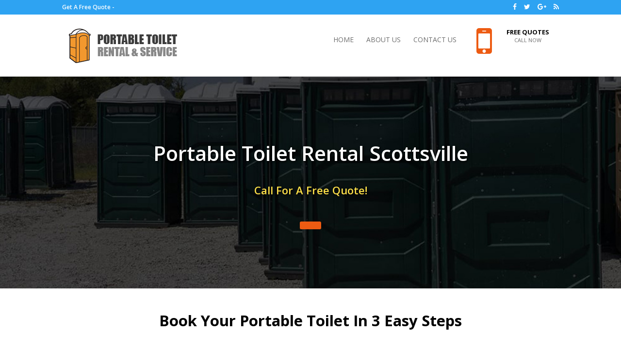

--- FILE ---
content_type: text/html; charset=UTF-8
request_url: https://scottsville-ks.altaportapottyrental.com/
body_size: 7332
content:

<!DOCTYPE html>
<!--[if IE 6]>
<html id="ie6" lang="en-US">
<![endif]-->
<!--[if IE 7]>
<html id="ie7" lang="en-US">
<![endif]-->
<!--[if IE 8]>
<html id="ie8" lang="en-US">
<![endif]-->
<!--[if !(IE 6) | !(IE 7) | !(IE 8)  ]><!-->
<html lang="en-US">
<!--<![endif]-->

<head>
	<meta charset="UTF-8">

	<meta http-equiv="X-UA-Compatible" content="IE=edge">

	<!--[if lt IE 9]>
	<script src="js/html5.js" type="text/javascript"></script>
	<![endif]-->

	<script type="text/javascript">
		document.documentElement.className = 'js';
	</script>
	<title>Portable Toilet Rental in Scottsville KS | Porta Potty Pricing</title>
	<meta name="description" content="Portable restroom rental service in Scottsville KS. Affordable prices, reliable portable toilet service. Call for pricing!"> 
	<meta name="robots" content="max-snippet:-1, max-image-preview:large, max-video-preview:-1"/>
	<meta name="robots" content="noarchive">
	<meta property="og:locale" content="en_US" />
	<meta property="og:type" content="article" />
	<meta property="og:title" content="Portable Toilet Rental in Scottsville KS | Porta Potty Pricing" />
	<meta property="og:description" content="Portable restroom rental service in Scottsville KS. Affordable prices, reliable portable toilet service. Call for pricing!" />
	<meta property="og:url" content="https://scottsville-ks.altaportapottyrental.com/" />
	<meta property="og:image" content="/images/luxury-restroom-trailers.jpg">
	<meta property="og:site_name" content="Alta Porta Potty Rental" />	<meta property="article:published_time" content="2023-05-20T19:28:40+00:00" />
	<meta name="twitter:card" content="summary_large_image">
	<meta property="twitter:domain" content="scottsville-ks.altaportapottyrental.com/">
	<meta property="twitter:url" content="https://scottsville-ks.altaportapottyrental.com/">
	<meta name="twitter:title" content="Portable Toilet Rental in Scottsville KS | Porta Potty Pricing">
	<meta name="twitter:description" content="Portable restroom rental service in Scottsville KS. Affordable prices, reliable portable toilet service. Call for pricing!">
	<meta name="twitter:image" content="/images/luxury-restroom-trailers.jpg">
	<script type='application/ld+json' class='yoast-schema-graph yoast-schema-graph--main'>{"@context":"https://schema.org","@graph":[{"@type":"WebSite","@id":"/#website","url":"/","name":"Alta Porta Potty Rental","inLanguage":"en-US","potentialAction":{"@type":"SearchAction","target":"/?s={search_term_string}","query-input":"required name=search_term_string"}},{"@type":"WebPage","@id":"https://scottsville-ks.altaportapottyrental.com/#webpage","url":"https://scottsville-ks.altaportapottyrental.com/","name":"Portable Toilet Rental in Scottsville KS | Porta Potty Pricing","isPartOf":{"@id":"/#website"},"inLanguage":"en-US","datePublished":"2023-05-20T19:28:40+00:00","dateModified":"2023-05-20T19:28:40+00:00","description":"Portable restroom rental service in Scottsville KS. Affordable prices, reliable portable toilet service. Call for pricing!"}]}</script>
	<link rel="stylesheet" id="wp-block-library-css" href="https://altaportapottyrental.com/css/style.min.css" type="text/css" media="all">
	<link rel="stylesheet" id="azc-tsh-css" href="https://altaportapottyrental.com/css/toggle.css" type="text/css" media="all">
	<link rel="stylesheet" id="chld_thm_cfg_parent-css" href="https://altaportapottyrental.com/css/style.css" type="text/css" media="all">
	<link rel="stylesheet" id="divi-fonts-css" href="https://fonts.googleapis.com/css?family=Open+Sans:300italic,400italic,600italic,700italic,800italic,400,300,600,700,800&subset=latin,latin-ext" type="text/css" media="all">
	<link rel="stylesheet" id="divi-style-css" href="https://altaportapottyrental.com/css/stylesheet.css" type="text/css" media="all">
	<link rel="stylesheet" id="dashicons-css" href="https://altaportapottyrental.com/css/dashicons.min.css" type="text/css" media="all">
	<script type="text/javascript" src="js/jquery/jquery.js" id="jquery-core-js"></script>
	<script type="text/javascript" src="js/toggle.js" id="azc-tsh-js"></script>

	<meta name="viewport" content="width=device-width, initial-scale=1.0, maximum-scale=1.0, user-scalable=0">
	<link rel="stylesheet" id="et-divi-customizer-global-cached-inline-styles" href="https://altaportapottyrental.com/css/theme.min.css"	onerror="et_core_page_resource_fallback(this, true)" onload="et_core_page_resource_fallback(this)">
	<link rel="stylesheet" type="text/css" media="all" href="https://altaportapottyrental.com/css/stylesheet.min.css">
	<link rel="stylesheet" href="https://cdnjs.cloudflare.com/ajax/libs/font-awesome/4.7.0/css/font-awesome.min.css">

	<link rel="canonical" href="https://scottsville-ks.altaportapottyrental.com/" />
</head>
 <body class="home page-template page-template-home-page-original page-template-home-page-original-php page page-id-2232912 et_color_scheme_color_blue et_button_no_icon et_pb_button_helper_class et_fixed_nav et_show_nav et_cover_background et_secondary_nav_enabled et_secondary_nav_two_panels et_pb_gutter et_pb_gutters3 et_primary_nav_dropdown_animation_flip et_secondary_nav_dropdown_animation_fade et_pb_footer_columns4 et_header_style_left et_right_sidebar et_divi_theme et_minified_js et_minified_css">
	<div id="page-container">

		<div class="top-header-sticky" id="top-header">
			<div class="container clearfix">


				<div id="et-info">
					<span id="et-info-phone-2" class="desktop">Get A Free Quote - <a style="color: #ffffff !important;" href="#"></a></span>
					<span id="et-info-phone-2 mobile" class="mobile">Get A Free Quote<br><a style="color: #ffffff !important;" href="#"></a></span>
					<ul class="et-social-icons">

						<li class="">
							<a href="https://altaportapottyrental.com/#" class="icon">
								<i class="fa fa-facebook"></i>
								<!-- <span>Facebook</span> -->
							</a>
						</li>
						<li class="">
							<a href="https://altaportapottyrental.com/#" class="icon">
								<i class="fa fa-twitter"></i>
								<!-- <span>Twitter</span> -->
							</a>
						</li>
						<li class="">
							<a href="https://altaportapottyrental.com/#" class="icon">
								<i class="fa fa-google-plus" aria-hidden="true"></i>
								<!-- <span>Google</span> -->
							</a>
						</li>
						<li class="">
							<a href="https://altaportapottyrental.com/#" class="icon">
								<i class="fa fa-rss" aria-hidden="true"></i>
								<!-- <span>RSS</span> -->
							</a>
						</li>

					</ul>
				</div> <!-- #et-info -->


				<div id="et-secondary-menu">
					<div class="et_duplicate_social_icons">
						<ul class="et-social-icons">

							<li class="et-social-icon et-social-facebook">
								<a href="https://altaportapottyrental.com/#" class="icon">
									<span>Facebook</span>
								</a>
							</li>
							<li class="et-social-icon et-social-twitter">
								<a href="https://altaportapottyrental.com/#" class="icon">
									<span>Twitter</span>
								</a>
							</li>
							<li class="et-social-icon et-social-google-plus">
								<a href="https://altaportapottyrental.com/#" class="icon">
									<span>Google</span>
								</a>
							</li>
							<li class="et-social-icon et-social-rss">
								<a href="https://altaportapottyrental.com/#" class="icon">
									<span>RSS</span>
								</a>
							</li>

						</ul>
					</div>
				</div> <!-- #et-secondary-menu -->

			</div> <!-- .container -->
		</div> <!-- #top-header -->


		<header id="main-header" data-height-onload="130">
			<div class="container clearfix et_menu_container">
				<div class="logo_container">
					<span class="logo_helper"></span>
					<a href="https://altaportapottyrental.com/index.html">
						<img src="images/logo_2.png" alt="" id="logo" data-height-percentage="100">
					</a>
				</div>				<div id="et-top-navigation" data-height="130" data-fixed-height="60">
					<nav id="top-menu-nav">
						<ul id="top-menu" class="nav">
							<li id="1702"
								class="menu-item menu-item-type-custom menu-item-object-custom current-menu-item current_page_item menu-item-home">
								<a href="https://altaportapottyrental.com/index.html" aria-current="page">Home</a></li>
							
							
																					
							
							
							<li id="1777"
								class="menu-item menu-item-type-custom menu-item-object-custom"><a
									href="https://altaportapottyrental.com/about-us.html">About Us</a></li>
							<li id="1436"
								class="menu-item menu-item-type-custom menu-item-object-custom"><a
									href="https://altaportapottyrental.com/contact-us.html">Contact Us </a></li>
							<li id="1555" class="centerlink menu-item menu-item-type-custom menu-item-object-custom" style="margin-left:15px;"><a href="#"><i class="fa fa-mobile" style="font-size: 74px;float:left;vertical-align: bottom;padding-right: 10px;"></i><span style="display:block;width: 170px;padding-left:25px;padding-top:11px; text-align:center;"><span style="color:#000000;font-size: 13px;font-weight:700;padding-bottom: 3px;display: block;">Free Quotes</span><span style="font-size: 11px;padding-bottom: 3px;display: block;">Call Now</span><span	style="color:#2EA3F2;font-size: 18px;font-weight: 700;"></span></span></a></li>
						</ul>
					</nav>




					<div id="et_mobile_nav_menu">
						<div class="mobile_nav closed">
							<span class="select_page">Select Page</span>
							<span class="mobile_menu_bar mobile_menu_bar_toggle">
								<div class="line line1"></div>
								<div class="line line2"></div>
								<div class="line line3"></div>
							</span>
						</div>
					</div>
				</div> <!-- #et-top-navigation -->
			</div> <!-- .container -->
			<div class="et_search_outer">
				<div class="container et_search_form_container">
					<form role="search" method="get" class="et-search-form" action="/">
						<input type="search" class="et-search-field" placeholder="Search …" value="" name="s"
							title="Search for:"> </form>
					<span class="et_close_search_field"></span>
				</div>
			</div>
		</header> <!-- #main-header -->	
		<div id="et-main-area">


			<div id="main-content">

				<div class="et_pb_section  et_pb_section_0 et_pb_with_background et_section_regular et_service_banner et_custom_banner"
					style="background-image: url(images/banner-final.jpg)">
					<div class="et_pb_row et_pb_row_0">
						<div class="et_pb_column et_pb_column_4_4  et_pb_column_0 et-last-child">



							<div
								class="et_pb_text et_pb_module et_pb_bg_layout_light et_pb_text_align_left  et_pb_text_0">


								<div class="et_pb_text_inner et_header_banner">
									<div class="header-container">
										<div class="header-left-div header-left-text">
											<h1 class="bannerheader">Portable Toilet Rental Scottsville</h1>
											<p class="subheader">Call For A Free Quote!</p>
											<p><a href="#" class="header et_pb_contact_submit et_pb_button" style="margin: 0 0 0 0px;color: white;text-align: center;"></a></p>

										</div>


									</div>

								</div>
							</div> <!-- .et_pb_text -->
						</div> <!-- .et_pb_column -->


					</div>

				</div>
								<article class="page type-page status-publish"> 
					<div class="entry-content">
						<div class="et_pb_section  et_pb_section_0 et_section_regular steps_section">



							<div class=" et_pb_row et_pb_row_0">
								<div
									class="et_pb_column et_pb_column_4_4  et_pb_column_0 et_pb_css_mix_blend_mode_passthrough et-last-child">


									<div
										class="et_pb_text et_pb_module et_pb_bg_layout_light et_pb_text_align_center  et_pb_text_0">


										<div class="et_pb_text_inner">
											<p style="text-align: center; line-height: 43px; font-size: 31px; color: #000000; font-weight: bold; padding: 0px;">Book Your Portable Toilet In 3 Easy Steps</p>
										</div>
									</div> <!-- .et_pb_text -->
								</div> <!-- .et_pb_column -->


							</div> <!-- .et_pb_row -->
							<div class=" et_pb_row et_pb_row_1">
								<div
									class="et_pb_column et_pb_column_1_3  et_pb_column_1 et_pb_css_mix_blend_mode_passthrough">


									<div
										class="et_pb_blurb et_pb_module et_pb_bg_layout_light et_pb_text_align_left  et_pb_blurb_0 et_pb_blurb_position_top">


										<div class="et_pb_blurb_content">
					<div class="et_pb_main_blurb_image"><div class="circle">1</div></div>
											<div class="et_pb_blurb_container">

												<div class="et_pb_blurb_description">
													<p style="text-align: center;"><span class="steps">Call Us: <a href="#" style="color:#2EA3F2 !important;text-decoration:none !important;"></a></span></p>
													<p class="steps" style="text-align: center;">Tell our friendly and knowledgeable staff about your portable restroom rental needs.</p>
												</div>
												<!-- .et_pb_blurb_description -->
											</div>
										</div> <!-- .et_pb_blurb_content -->
									</div> <!-- .et_pb_blurb -->
								</div> <!-- .et_pb_column -->
								<div
									class="et_pb_column et_pb_column_1_3  et_pb_column_2 et_pb_css_mix_blend_mode_passthrough">


									<div
										class="et_pb_blurb et_pb_module et_pb_bg_layout_light et_pb_text_align_left  et_pb_blurb_1 et_pb_blurb_position_top">


										<div class="et_pb_blurb_content">
											<div class="et_pb_main_blurb_image"><div class="circle">2</div></div>
											<div class="et_pb_blurb_container">

												<div class="et_pb_blurb_description">
													<p style="text-align: center;"><span class="steps">Get A Free Phone Quote</span></p>
													<p class="steps" style="text-align: center;">Once we understand what your needs are, we can provide you with a free quote.</p>
												</div>
												<!-- .et_pb_blurb_description -->
											</div>
										</div> <!-- .et_pb_blurb_content -->
									</div> <!-- .et_pb_blurb -->
								</div> <!-- .et_pb_column -->
								<div
									class="et_pb_column et_pb_column_1_3  et_pb_column_3 et_pb_css_mix_blend_mode_passthrough et-last-child">


									<div
										class="et_pb_blurb et_pb_module et_pb_bg_layout_light et_pb_text_align_left  et_pb_blurb_2 et_pb_blurb_position_top">


										<div class="et_pb_blurb_content">
											<div class="et_pb_main_blurb_image"><div class="circle">3</div></div>
											<div class="et_pb_blurb_container">

												<div class="et_pb_blurb_description">
													<p style="text-align: center;"><span class="steps">Schedule Delivery</span></p>
													<p class="steps" style="text-align: center;">When you are ready to proceed, we'll schedule a time to deliver your portable toilets.</p>
												</div>
												<!-- .et_pb_blurb_description -->
											</div>
										</div> <!-- .et_pb_blurb_content -->
									</div> <!-- .et_pb_blurb -->
								</div> <!-- .et_pb_column -->


							</div> <!-- .et_pb_row -->
							<div class=" et_pb_row et_pb_row_2">
								<div
									class="et_pb_column et_pb_column_4_4  et_pb_column_4 et_pb_column_empty et_pb_css_mix_blend_mode_passthrough et-last-child">



								</div> <!-- .et_pb_column -->


							</div> <!-- .et_pb_row -->

						</div> <!-- .et_pb_section -->						<div class="et_pb_section  et_pb_section_1 et_pb_with_background et_section_regular">

 

							<div class=" et_pb_row et_pb_row_3">
								<div
									class="et_pb_column et_pb_column_4_4  et_pb_column_5 et_pb_css_mix_blend_mode_passthrough et-last-child">


									<div
										class="et_pb_text et_pb_module et_pb_bg_layout_light et_pb_text_align_center  et_pb_text_1">


										<div class="et_pb_text_inner">
											<p style="text-align: center; line-height: 43px; font-size: 31px; color: #000000; font-weight: bold; padding: 0px;">Reserve Your Porta Potty Today!</p>
										</div>
									</div> <!-- .et_pb_text -->
								</div> <!-- .et_pb_column -->


							</div> <!-- .et_pb_row -->
							
							

								
							
<div class=" et_pb_row et_pb_row_4"><div class="et_pb_column et_pb_column_1_3  et_pb_column_6 et_pb_css_mix_blend_mode_passthrough"><div class="et_pb_code et_pb_module  et_pb_code_0"><div class="et_pb_code_inner"><div class="blurb_image"><img src="images/luxury-restroom-trailers.jpg" alt="what is the expected delivery and pickup timeframe for the portable toilets in Scottsville Kansas"></div></div></div></div> 
<div class="et_pb_column et_pb_column_1_3  et_pb_column_7 et_pb_css_mix_blend_mode_passthrough"><div class="et_pb_code et_pb_module  et_pb_code_1"><div class="et_pb_code_inner"><div class="blurb_image"><img src="images/best-portable-toilets-construction-portable.jpg" alt="do construction porta potties come with hand-sanitizing stations"></div></div></div></div> 
<div class="et_pb_column et_pb_column_1_3  et_pb_column_8 et_pb_css_mix_blend_mode_passthrough et-last-child"><div class="et_pb_code et_pb_module  et_pb_code_2"><div class="et_pb_code_inner"><div class="blurb_image"><img src="images/special-event-restroom-rentals.jpg" alt="are there any environmental considerations for the disposal of waste from the event porta potties"></div></div></div></div></div>					
							
														
							
							
							
							
							
							
							
							
							
							
							
							
							
							
							
							<div class=" et_pb_row et_pb_row_3" style="user-select: auto;">
								<div class="et_pb_column et_pb_column_4_4  et_pb_column_5 et_pb_css_mix_blend_mode_passthrough et-last-child" style="user-select: auto;">


									<div class="et_pb_text et_pb_module et_pb_bg_layout_light et_pb_text_align_center  et_pb_text_1" style="user-select: auto;">
 

										<div class="et_pb_text_inner" style="user-select: auto;">
											<p style="text-align: center; line-height: 43px; font-size: 31px; color: rgb(0, 0, 0); font-weight: bold; padding: 0px; user-select: auto;">Free Quotes<br>
<a href="#" class="cta_two"></a></p>
										</div>
									</div> <!-- .et_pb_text -->
								</div> <!-- .et_pb_column -->


							</div>
							<!-- .et_pb_row -->
							<div class=" et_pb_row et_pb_row_6">
								<div
									class="et_pb_column et_pb_column_4_4  et_pb_column_12 et_pb_column_empty et_pb_css_mix_blend_mode_passthrough et-last-child">



								</div> <!-- .et_pb_column -->


							</div> <!-- .et_pb_row -->

						</div> <!-- .et_pb_section -->
					</div> <!-- .entry-content -->
				</article>
				<div class="container">
					<div id="content-area" class="clearfix">
						<div id="left-area-alt">
							<article id="post-2232912" class="page type-page status-publish">
								<div class="entry-content">
									<div class="inner-content">	

<h2>Porta Potty Rental Scottsville KS</h2>
Do you know that the law in Scottsville KS requires businesses to provide accessible and sanitary restroom facilities for employees-- even those working on remote job sites like public works or construction projects? Or that long lines for less-than-clean porta potties is one of the biggest complaints among concert and festival goers? Our company provides high-quality porta potty rental in Scottsville that solves all these problems and more. Our extensive selection of portable toilet units ranges from traditional porta potties to luxury portable restrooms for high-end events, available at budget-friendly rates and backed by the highest level of customer service in the industry. From the moment you request a quote until we pick up the units when the rental ends, you can rest assured that we'll provide first-class service that puts your needs and the comfort of your guests and staff first.<br><br>
<h2>Portable Toilets Available For Short and Long Term Use</h2>When you work with our porta potty rental company, you can rest assured that we will provide the perfect solution that fits the size and atmosphere of the event. We provide porta potty rental in Scottsville for every kind of event and industry. We deliver clean, sanitized, and modern units for a wide variety of uses including construction sites, festivals, concerts, sporting events, community events, graduation parties, and more! Choose one of our VIP multi-unit bathroom trailers that features flushing toilets, running water, mirrors, and other amenities for upscale events, for example, or eco-friendly porta potties with solar-powered lighting. We can help prevent long lines and damage to venue plumbing with our comprehensive services that include ongoing maintenance, cleaning, and restocking during the rental period.<br><br><strong>Our portable restrooms are ideal for all types of locations/events:</strong>

<ul>  
<li>Construction Sites</li><li>Festivals and Concerts</li><li>Family Gatherings</li><li>Schools, Playgrounds and Parks</li><li>Block Parties</li><li>Community Events</li><li>Sporting Events</li><li>Graduation Parties</li><li>Weddings & More!</li></ul><h2>Call Today For A Free Phone Quote!</h2>If you need help determining how many and which style of temporary bathroom rentals is best for your event or want to get portable toilet rental pricing for an upcoming construction project, call us today for a free quote. Our skilled and friendly team will review the details of your job site or event and recommend the perfect solution that ensures you have plenty of clean, comfortable bathrooms to accommodate every need. We have in-depth knowledge and understanding of local regulations and requirements and will help you stay in compliance and ensure everyone has access to the facilities they need by recommending the right number and kinds of portable restrooms. Call now to talk with one of our helpful team members in Scottsville KS and request a free, no-obligation quote for porta potty rental, and enjoy an easy and hassle-free experience from start to finish.<br><br>
								
									</div>
								</div> <!-- .entry-content -->


							</article> <!-- .et_pb_post -->



						</div> <!-- #left-area -->

						<div id="sidebar">
							<div id="execphp-5"
								class="widget-odd widget-first widget-1 sidebarcontact et_pb_widget widget_execphp">
								<div class="execphpwidget">
									<h4 class="widgettitle" style="text-align: center; line-height: 36px;">Call For A Free Quote</h4>
									<p style="padding: 20px 0px;text-align:center;"><img src="images/get-in-touch.jpg"></p>
									<a href="#" class="header et_pb_contact_submit et_pb_button" style="margin: 0 0 0 0px;color: white;text-align: center;"></a>

								</div>
							</div> <!-- end .et_pb_widget -->
							<div id="execphp-3" class="widget-even widget-last widget-2 et_pb_widget widget_execphp">
								<div class="execphpwidget">

<ul>
<li><a href="https://andrews-fl.altaportapottyrental.com">Andrews</li><li><a href="https://mayfield-ky.altaportapottyrental.com">Mayfield</li></ul>
							
									</div>
							</div> <!-- end .et_pb_widget -->
						</div> <!-- end #sidebar -->
						
						
						</div> <!-- #content-area -->
				</div> <!-- .container -->


</div> <!-- #main-content -->


			<footer id="main-footer">

				<div id="footer-bottom">
					<div class="container clearfix">
						<ul class="et-social-icons">

							<li class="">
								<a href="https://altaportapottyrental.com/#" class="icon">
									<i class="fa fa-facebook"></i>
									<!-- <span>Facebook</span> -->
								</a>
							</li>
							<li class="">
								<a href="https://altaportapottyrental.com/#" class="icon">
									<i class="fa fa-twitter"></i>
									<!-- <span>Twitter</span> -->
								</a>
							</li>
							
							<li class="">
								<a href="https://altaportapottyrental.com/#" class="icon">
									<i class="fa fa-rss" aria-hidden="true"></i>
									<!-- <span>RSS</span> -->
								</a>
							</li>
						</ul>
						<div id="footer-info">Copyright © 2026 - All Rights Reserved.<br><a href="https://altaportapottyrental.com/privacy-policy.html">Privacy Policy</a> | <a href="https://altaportapottyrental.com/terms-of-service.html">Terms of Service</a>
						</div>
					</div> <!-- .container -->
					<!-- #main-footer -->
		</div> <!-- #et-main-area -->


			</footer>
		</div> <!-- #page-container -->
		<a href="#" id="callnowbutton"><span class="NoButtonText">Call Now Button</span></a>
		<script type="text/javascript">
			var et_animation_data = [];
		</script>

		<script type="text/javascript" src="js/custom.min.js?ver=3.0.98" id="divi-custom-script-js"></script>
		<script type="text/javascript" src="js/common.js?ver=3.0.98" id="et-core-common-js"></script>
	</div>
<style>
.circle { 
  width: 63px;
  height: 63px;
  line-height: 63px;
  font-weight:700;
  border-radius: 50%;
  font-size: 34px;
  color: #fff;
  text-align: center;
  background: #000000;
}
#footer-bottom {
    background-color: #2ea3f2 !important;
}
#footer-bottom > .container {
    border-top: 1px solid rgba(201,201,201,.3) !important;
    padding-top: 15px !important;
}
#main-footer {
	border-top:5px solid #e3e3e3 !important;
}

#et-secondary-nav li ul, #top-header {
    background-color: #2ea3f2 !important;
}
.et_pb_button {background: #ed5b12 !important;border-color: #ed5b12 !important; }
.et_pb_button:hover {background: #ed5b12 !important;opacity: .7; }
.fa-mobile {color: #ed5b12 !important;}
.ctacolor {color: #2EA3F2 !important; }
a {
    color: #2EA3F2;
    text-decoration: none;
}
 .circle {
  width: 63px;
  height: 63px;
  line-height: 63px;
  font-weight:700;
  border-radius: 50%;
  font-size: 34px;
  color: #fff;
  text-align: center;
  background: #ed5b12;
}
#top-header {
    color: #ffffff !important;
}
.bannerheader { color:#ffffff !important;}
.subheader { color:#ffe049 !important;}
.cta_row { padding-top:20px !important; }
@media only screen and (max-width: 600px)  {
.cta_row { padding-top:0px !important; }
#et-secondary-nav li ul, #top-header {
    background-color: #2EA3F2 !important;
}
#top-header {
    color: #ffffff !important;
}
}
#footer-bottom > .container {
    border-top: 0px solid rgba(201,201,201,.3) !important;
    padding-top: 0px !important;
}
@media (max-width: 980px){
#top-menu {
    border-top: 3px solid #2ea3f2 !important;
}
}
#callnowbutton {
    border-top: 1px solid #2EA3F2;
    background: url([data-uri]) center/50px 50px no-repeat #2c8106;
}
.sub_header{
	padding: 15px 20px 15px 20px;
    text-align: center;
    background: #2ea3f2;
    color: #ffffff;
    font-size: 22px;
    font-weight: 700;
	line-height: 1.5em;
}

</style>

<style>

.entry-content h1 {
    font-weight: 700;
    line-height: 1.8em;
}
img.alignright {
    margin-left: 25px;
    margin-top: 10px;
}
h1 { font-size: 24px; }
@media (max-width: 479px){
.entry-content h1 {
    text-align: center;
    font-size: 24px;
}
img.alignright {
    margin-left: 0px;
    margin-top: 20px;
}
#main-content .container {
    padding-top: 60px;
}
}
</style></body>
</html>

--- FILE ---
content_type: text/css
request_url: https://altaportapottyrental.com/css/toggle.css
body_size: 398
content:
/* toggle
----------------------------------------------- */
.azc_tsh_toggle, .azc_tsh_toggle_open, .azc_tsh_toggle_active, .azc_tsh_toggle_open_active {
    margin: 5px 0px 0px 0px !important;
	border: 1px solid #007fff;
    font-weight:600;
    font-size: 14px;
    padding: 10px 10px 10px 30px;
    background-repeat: no-repeat;
	background-position: 10px 10px;
	user-select: none;
	-webkit-user-select: none;
	-moz-user-select: none;
}
.azc_tsh_toggle {
    background-image: url('/wp-content/plugins/azurecurve-toggle-showhide/images/azure_plus.png') ;
}
.azc_tsh_toggle_open {
    background-image: url('/wp-content/plugins/azurecurve-toggle-showhide/images/azure_plus.png') !important;
}
.azc_tsh_toggle_active {
    background-image: url('/wp-content/plugins/azurecurve-toggle-showhide/images/azure_minus.png') !important;
}
.azc_tsh_toggle_open_active {
    background-image: url('/wp-content/plugins/azurecurve-toggle-showhide/images/azure_minus.png');
}
.azc_tsh_toggle a,.azc_tsh_toggle_open a, .azc_tsh_toggle_open_active a {
	color: #000;
}
.azc_tsh_toggle_container, .azc_tsh_toggle_container_open {
	margin: auto;
    margin-bottom: 5px !important;
	padding: 5px 15px;
	border-right: 1px solid #007fff;
	border-bottom: 1px solid #007fff;
	border-left: 1px solid #007fff;
	overflow: auto;
}

--- FILE ---
content_type: text/css
request_url: https://altaportapottyrental.com/css/style.css
body_size: 3580
content:
/*
Theme Name: Divi Child
Theme URI: http://www.elegantthemes.com/gallery/divi/
Template: Divi
Author: Elegant Themes
Author URI: http://www.elegantthemes.com
Description: Smart. Flexible. Beautiful. Divi is the most powerful theme in our collection.
Tags: responsive-layout,one-column,two-columns,three-columns,four-columns,left-sidebar,right-sidebar,custom-background,custom-colors,featured-images,full-width-template,post-formats,rtl-language-support,theme-options,threaded-comments,translation-ready
Version: 3.0.89.1515715428
Updated: 2018-01-12 00:03:48

*/
 
#left-area-alt ul,.comment-content ul,.entry-content ul,body.et-pb-preview #main-content .container ul{
    padding:0 0 23px 1em;
    line-height:26px;
    list-style-type:disc
}
#left-area-alt ol,.comment-content ol,.entry-content ol,body.et-pb-preview #main-content .container ol{
    padding:0 0 23px 0;
    line-height:26px;
    list-style-position:inside;
    list-style-type:decimal
}
#left-area-alt ul li ul,.comment-content ul li ol,.comment-content ul li ul,.entry-content ul li ol,body.et-pb-preview #main-content .container ul li ol{
    padding:2px 0 2px 20px
}
#left-area-alt ol li ul,.comment-content ol li ol,.comment-content ol li ul,.entry-content ol li ol,body.et-pb-preview #main-content .container ol li ol{
    padding:2px 0 2px 35px
}
#left-area-alt ul.products{
    padding:0!important;
    line-height:1.7!important;
    list-style:none!important
}
#left-area-alt .post-meta{
    padding-bottom:15px;
    font-size:14px
}
#left-area-alt .post-meta a{
    color:#666;
    text-decoration:none
}
#left-area-alt .et_featured_image{
    padding-bottom:7px
}
.single-project #left-area-alt{
    padding-bottom:50px
}
.inner-content {margin-bottom:80px;}

@media all and (min-width:981px){
	#sidebar{
        float:left;
        width:39.875%;
    }
    #left-area-alt{
        width:60.125%;
        padding-bottom:23px;
    }
	    .et_full_width_page #left-area-alt{
        float:none;
        width:100%!important
    }
    .et_full_width_portfolio_page #left-area-alt{
        float:left;
        width:70%!important;
        margin-right:9%
    }
    .et_right_sidebar #left-area-alt{
        float:left;
        padding-right:5.5%
    }
	    .et_left_sidebar #left-area-alt{
        float:right;
        padding-left:5.5%
    }
	    .et_pb_gutter.et_pb_gutters4 #left-area-alt{
        width:81%
    }
    .et_pb_gutter.et_pb_gutters2 #left-area-alt{
        width:77.25%
    }
    .et_pb_gutter.et_pb_gutters1 #left-area-alt{
        width:75%
    }
	    .et_pb_gutters4.et_right_sidebar #left-area-alt{
        padding-right:8%
    }
    .et_pb_gutters4.et_left_sidebar #left-area-alt{
        padding-left:8%
    }
    .et_pb_gutters2.et_right_sidebar #left-area-alt{
        padding-right:3%
    }
    .et_pb_gutters2.et_left_sidebar #left-area-alt{
        padding-left:3%
    }
    .et_pb_gutters1.et_right_sidebar #left-area-alt{
        padding-right:0
    }
    .et_pb_gutters1.et_left_sidebar #left-area-alt{
        padding-left:0
    }
	}
	
@media all and (max-width:980px){
	 
   #left-area-alt,#sidebar{
        width:100%!important
    }
    .et_left_sidebar #left-area-alt,.et_left_sidebar #sidebar,.et_right_sidebar #left-area-alt,.et_right_sidebar #sidebar{
        float:none;
        width:auto;
        padding-right:0;
        padding-left:0
    }
    .et_right_sidebar #left-area-alt{
        margin-right:0
    }
    .et_right_sidebar #sidebar{
        margin-left:0;
        border-left:none
    }
    .et_left_sidebar #left-area-alt{
        margin-left:0
    }
    .et_left_sidebar #sidebar{
        margin-right:0;
        border-right:none
    }
	    .et_vertical_nav.et_left_sidebar #left-area-alt,.et_vertical_nav.et_right_sidebar #left-area-alt{
        width:auto
    }
	.mobile_menu_bar::before {
    color: rgba(0, 0, 0, 1) !important;
}
	}

#left-area-alt ul,.comment-content ul,.entry-content ul,body.et-pb-preview #main-content .container ul{
    padding:0 0 23px 1em;
    line-height:26px;
    list-style-type:disc
}
#left-area-alt ol,.comment-content ol,.entry-content ol,body.et-pb-preview #main-content .container ol{
    padding:0 0 23px 0;
    line-height:26px;
    list-style-position:inside;
    list-style-type:decimal
}
#left-area-alt ul li ul,.comment-content ul li ol,.comment-content ul li ul,.entry-content ul li ol,body.et-pb-preview #main-content .container ul li ol{
    padding:2px 0 2px 20px
}
#left-area-alt ol li ul,.comment-content ol li ol,.comment-content ol li ul,.entry-content ol li ol,body.et-pb-preview #main-content .container ol li ol{
    padding:2px 0 2px 35px
}
#left-area-alt ul.products{
    padding:0!important;
    line-height:1.7!important;
    list-style:none!important
} 
#left-area-alt .post-meta{
    padding-bottom:15px;
    font-size:14px
}
#left-area-alt .post-meta a{
    color:#666;
    text-decoration:none
}
#left-area-alt .et_featured_image{
    padding-bottom:7px
}
.container:before { background-color:transparent !important; }
.et_pb_widget_area_right { border-left:0 !important; }
.et_pb_widget_area_left { border-right:0 !important; }

.azc_tsh_toggle
{
border: none; 
background-image: none !important;
padding: 0px 0px 10px 0px;
display: list-item;
list-style-type: disc;
list-style-position: inside;
}

.azc_tsh_toggle_container
{
border: medium none; 
padding-top: 0px; 
padding-right: 0px !important; 
padding-bottom: 0px; 
padding-left: 0px !important; 
display: block; 
}

.azc_tsh_toggle a
{
color: #222222;
text-decoration:underline;
}

.wpcf7-email, 
.wpcf7-text, 
.wpcf7-textarea 
{
padding: 10px;
font-size: 14px;
font-family: inherit;
}
.wpcf7-submit
{
	background: #0792ba;
	font-size: 21px;
    color: #fff;
    font-family: Arvo;
    border: none;
    color: #fff;
    padding: 5px 20px;
	-moz-border-radius: 5px;
    -webkit-border-radius: 5px;
    -ms-border-radius: 5px;
    -o-border-radius: 5px;
    border-radius: 5px;
    margin-bottom: 0;
    margin-top: 3px;
    cursor: default;
    -webkit-box-shadow: 0 8px 6px -6px black;
    -moz-box-shadow: 0 8px 6px -6px black;
    box-shadow: 0 8px 6px -6px black;
} 


input.text, input.title, input[type="text"], select, textarea {
    margin: 0;
    width: 100%;
}
input.text, input.title, input[type="email"], input[type="password"], input[type="tel"], input[type="text"], select, textarea {
    padding: 2px;
border: 1px solid #bbb;
color: #4e4e4e;
background-color: #EAEAEA;
width: 100%;
padding: 15px;
border-radius: 3px;
-moz-border-radius: 3px;
-webkit-border-radius: 3px;
-ms-border-radius: 3px;
-o-border-radius: 3px;
}

.wpcf7-form
{
margin-top:20px;	
}

input.text:focus,input[type="email"]:focus, input[type="password"]:focus, input[type="tel"]:focus, input.title:focus, input[type="text"]:focus, select:focus, textarea:focus {
    border-color: #2d3940;
    color: #3e3e3e;
}
.sidebarcontact
{
    border-radius: 10px;
    padding: 20px;
	box-shadow: 0 4px 8px 0 rgba(0,0,0,0.2),0 6px 20px 0 rgba(0,0,0,0.19);
	border: 1px solid #bbb;
}
.sidebarcontact h4 {
    font-weight: 700;
    font-size: 26px;
    color: #000000 !important;
	padding-bottom:0px;
    line-height: 1.8em;
}
.entry-content h2
{ 
font-weight: 700;
line-height: 1.8em;		
}

#main-content .check-bullets li {
 
    list-style: disc;
}
.entry-title
{
font-weight: 600;
font-size: 37px;
color: #000000 !important;
line-height: 1.4em;	
}
.footer-widget h4 {
    font-size: 17px;
    color: #ffffff !important;
    font-weight: 700;
    text-transform: uppercase;
	margin-bottom: 10px;
}
.et-social-icon a {
    color: #fff;
	font-size:16px;
}
#footer-info {
    color: #fff;
	font-size:13px !important;
}
.et-search-form, .et_mobile_menu, .footer-widget li::before, .nav li ul, blockquote {
    border-color: #fff;
}




 



#et_search_icon:hover, #top-menu li.current-menu-ancestor > a, #top-menu li.current-menu-item > a, .bottom-nav li.current-menu-item > a, .comment-reply-link, .entry-summary p.price ins, .et-social-icon a:hover, .et_password_protected_form .et_submit_button, .footer-widget h4, .form-submit .et_pb_button, .mobile_menu_bar::after, .mobile_menu_bar::before, .nav-single a, .posted_in a, .woocommerce #content div.product p.price, .woocommerce #content div.product span.price, .woocommerce #content input.button, .woocommerce #content input.button.alt, .woocommerce #content input.button.alt:hover, .woocommerce #content input.button:hover, .woocommerce #respond input#submit, .woocommerce #respond input#submit.alt, .woocommerce #respond input#submit.alt:hover, .woocommerce #respond input#submit:hover, .woocommerce .star-rating span::before, .woocommerce a.button, .woocommerce a.button.alt, .woocommerce a.button.alt:hover, .woocommerce a.button:hover, .woocommerce button.button, .woocommerce button.button.alt, .woocommerce button.button.alt:hover, .woocommerce div.product p.price, .woocommerce div.product span.price, .woocommerce input.button, .woocommerce input.button.alt, .woocommerce input.button.alt:hover, .woocommerce input.button:hover, .woocommerce-page #content div.product p.price, .woocommerce-page #content div.product span.price, .woocommerce-page #content input.button, .woocommerce-page #content input.button.alt, .woocommerce-page #content input.button.alt:hover, .woocommerce-page #respond input#submit, .woocommerce-page #respond input#submit.alt, .woocommerce-page #respond input#submit.alt:hover, .woocommerce-page #respond input#submit:hover, .woocommerce-page .star-rating span::before, .woocommerce-page a.button, .woocommerce-page a.button.alt, .woocommerce-page a.button.alt:hover, .woocommerce-page a.button:hover, .woocommerce-page button.button, .woocommerce-page button.button.alt, .woocommerce-page button.button.alt:hover, .woocommerce-page button.button:hover, .woocommerce-page div.product p.price, .woocommerce-page div.product span.price, .woocommerce-page input.button, .woocommerce-page input.button.alt, .woocommerce-page input.button.alt:hover, .woocommerce-page input.button:hover, .wp-pagenavi a:hover, .wp-pagenavi span.current {
    color: #ffffff;
}

.et_overlay::before, .et_pb_bg_layout_light .et_pb_more_button, .et_pb_bg_layout_light .et_pb_newsletter_button, .et_pb_bg_layout_light .et_pb_promo_button, .et_pb_bg_layout_light.et_pb_module.et_pb_button, .et_pb_contact_submit, .et_pb_filterable_portfolio .et_pb_portfolio_filters li a.active, .et_pb_filterable_portfolio .et_pb_portofolio_pagination ul li a.active, .et_pb_gallery .et_pb_gallery_pagination ul li a.active, .et_pb_member_social_links a:hover, .et_pb_pricing li a, .et_pb_pricing_table_button, .et_pb_sum, .woocommerce-page #content input.button:hover .et_pb_widget li a:hover {
    color: #ffffff;
}


.et_footer_cta .et_pb_promo_description {
    display: table-cell;
    padding-bottom: 0;
    vertical-align: middle;
}
.et_footer_cta_1 .et_pb_promo {
font-size: 20px;
display: table;
width: 100%;
padding: 0px;
}

.et_pb_section_16
{
	background:#f4f4f4 !important;
	padding:0px !important;
} 


@media all and (min-width:981px){

}


@media all and (max-width:479px){
	#top-header .et-social-icons {
    display: none !important;
	}
	.afc_popup {
    margin: 150px 0px 0px 0px !important;
}
.entry-content img {
width:100%;	
}
.loop
{
	font-size:24px !important;
}
	.et_header_banner h1 {
	font-size:42px;
	word-wrap: normal;
	}
	.et_header_banner p {
	font-size: 22px;
	}
	#et-info-email
	{
		display:none;
	}
	#et-info-phone {
    margin-right: 0px;
	font-size:24px;
	}
	.et_footer_cta .et_pb_promo_description {
	display:block !important;	
	} 
	.et_pb_promo_button	{
float: none !important;
margin-top: 20px;
}
.azc_tsh_toggle a
{
color: #222222;
text-decoration:underline;
line-height: 18px;
font-size:13px;
}
.azc_tsh_toggle {
    display: list-item;
    list-style-type: none;
    list-style-position: inside;
}
.et_footer_cta .et_pb_promo_description {
    line-height: 30px;
}

.execphpwidget h3 {
    font-size: 16px;
    text-align: center;
    padding: 20px 0px;
}
.et_pb_post h2 {
    padding-bottom: 10px;
    font-size: 24px;
    text-align: center;
}
.entry-title {
    font-size: 30px;
    text-align: center;
}
.entry-content h2 {
    text-align: center;
	font-size: 24px;
}
.sidebarcontact h4 {
    font-size: 24px;
    text-align: center;
}
.et_pb_post .entry-content {
    padding-top: 0px;
}
.entry-content img {
    margin-bottom: 15px;
    margin-top: 15px;
}
img.alignright, img.alignleft {
    float: none !important;
	width:100%;
	margin-left:0px;
	margin-right:0px;
}
.entry-content img
{
width:100%;	
}
}



.et_service_banner:after {
  content: " ";
  display: block;
  position: absolute;
  height: 100%;
  top: 0;
  left: 0;
  right: 0;
  background: rgba(0, 0, 0, 0.0);
}

.et_pb_promo_description a
{
    font-weight: 700 !important;
    color: #000 !important;
}
.cta-button-menu a {
    background: #0aa1cb;
    -moz-border-radius: 5px;
    -webkit-border-radius: 5px;
    -ms-border-radius: 5px;
    -o-border-radius: 5px;
    border-radius: 5px;
    padding: 10px 20px !important;
    text-decoration: none;
    color: #fff !important;
    text-decoration: none !important;
    font-weight: bold;
    text-align: center;
    line-height: 1.3em !important;
    font-size: 15px;
    line-height: 1.4em;
}

.entry-content img 
{
    -moz-border-radius: 5px;
    -webkit-border-radius: 5px;
    -ms-border-radius: 5px;
    -o-border-radius: 5px;
    border-radius: 5px;
	margin-top: 5px;	
	margin-bottom: 15px;
}
iframe {

}
.azc_tsh_toggle, .azc_tsh_toggle_open, .azc_tsh_toggle_active, .azc_tsh_toggle_open_active {
    font-weight: normal;
    font-size: 16px;
}
p:last-of-type {
    padding-bottom: 30px;
}
.azc_tsh_toggle_container ul {
margin-left: 15px;
}
#footer-info a {
    color: #ffffff;
    font-weight: normal;
}

.et_header_banner {
	text-align:center;
}

.et_header_banner h1 {
    color: #eee;
	font-size:48px;
	font-weight: 600;
	-moz-text-shadow: 2px 2px 4px #000000;
	-webkit-text-shadow: 2px 2px 4px #000000;
	text-shadow: 2px 2px 4px #000000;
	word-wrap: normal;
}
.et_header_banner p {
	font-size:18px;
	color: #ffe049;
	font-weight: 600;
	-moz-text-shadow: 2px 2px 4px #000000;
	-webkit-text-shadow: 2px 2px 4px #000000;
	text-shadow: 2px 2px 4px #000000;
	padding: 30px 0px;
	line-height:32px;
}

.et_cta_phone
{
width:100%;
text-align:center;	
}
.et_cta_phone a
{

}

  .et_header_style_left #et-top-navigation, .et_header_style_split #et-top-navigation {
    padding: 18px 0 0 0 !important;
}
#et-info {
    float: none;
}
#top-header .et-social-icons {
    display: inline-block;
    float: right;
}

#afc_sidebar_18954 {
    background: #FFFFFF;
    position: fixed;
    top: 0px;
    left: 0px;
    width: 100px;
    margin: 50px 0px 0px 0px;
    z-index: 999999;
    padding: 10px;
    color: #ffffff;
}
.afc_popup img
{
	border-radius:50%;
	width:30px;
}

.afc_popup {
    padding: 15px 10px 10px 10px !important;
    border-top-right-radius: 10px !important;
    border-bottom-right-radius: 10px !important;
	box-shadow: 0 4px 8px 0 rgba(0,0,0,0.2),0 6px 20px 0 rgba(0,0,0,0.19) !important;
}
#sidebar ul {
margin-bottom: 20px;
}
.loop
{
	font-size:32px !important;
}
.et_pb_image_container img, .et_pb_post a img {
    margin: 5px 0px 5px 20px;
    border-radius: 10px;
}
.et_post_meta_wrapper img
{
	border-radius: 10px;
}
.entry-content img 
{
	 
}

h3 {
    font-size: 16px !important;
    line-height: 24px !important;
}



/* New update css  */
.icon i {
	font-size: 14px;
}
#et-info {
	width: 100% !important;
	display: flex !important;
	justify-content: space-between;
}

/* End New update css  */

--- FILE ---
content_type: text/css
request_url: https://altaportapottyrental.com/css/stylesheet.css
body_size: 59202
content:
/*! Theme Name: Divi Theme URI: http://www.elegantthemes.com/gallery/divi/ Version: 3.0.98 Description: Smart. Flexible. Beautiful. Divi is the most powerful theme in our collection. Author: Elegant Themes Author URI: http://www.elegantthemes.com Tags: responsive-layout, one-column, two-columns, three-columns, four-columns, left-sidebar, right-sidebar, custom-background, custom-colors, featured-images, full-width-template, post-formats, rtl-language-support, theme-options, threaded-comments, translation-ready License: GNU General Public License v2 License URI: http://www.gnu.org/licenses/gpl-2.0.php */
a,abbr,acronym,address,applet,b,big,blockquote,body,center,cite,code,dd,del,dfn,div,dl,dt,em,fieldset,font,form,h1,h2,h3,h4,h5,h6,html,i,iframe,img,ins,kbd,label,legend,li,object,ol,p,pre,q,s,samp,small,span,strike,strong,sub,sup,tt,u,ul,var{
    margin:0;
    padding:0;
    border:0;
    outline:0;
    background:0 0;
    font-size:100%;
    vertical-align:baseline;
    -webkit-text-size-adjust:100%;
    -ms-text-size-adjust:100%
}

body{
    line-height:1
}
ol,ul{
    list-style:none
}
blockquote,q{
    quotes:none
}
blockquote:after,blockquote:before,q:after,q:before{
    content:"";
    content:none
}
blockquote{
    margin:20px 0 30px;
    padding-left:20px;
    border-left:5px solid
}
:focus{
    outline:0
}
ins{
    text-decoration:none
}
del{
    text-decoration:line-through
}
table{
    border-spacing:0;
    border-collapse:collapse
}
article,aside,footer,header,hgroup,nav,section{
    display:block
}
body{
    color:#666;
    background-color:#fff;
    font-family:"Open Sans",Arial,sans-serif;
    font-size:14px;
    font-weight:500;
    -webkit-font-smoothing:antialiased;
    -moz-osx-font-smoothing:grayscale;
    line-height:1.7em
}
body.et_fixed_nav.et_boxed_layout #page-container,body.et_non_fixed_nav.et_transparent_nav.et_boxed_layout #page-container{
    padding-top:80px
}
body.page-template-page-template-blank-php #page-container{
    padding-top:0!important
}
body.et_cover_background{
    background-repeat:no-repeat!important;
    background-attachment:fixed;
    background-position:top center!important;
    -webkit-background-size:cover!important;
    -moz-background-size:cover!important;
    background-size:cover!important
}
a{
    color:#2ea3f2;
    text-decoration:none
}
a:hover{
    text-decoration:none
}
p{
    padding-bottom:1em
}
p:last-of-type{
    padding-bottom:0
}
p.et_normal_padding{
    padding-bottom:1em
}
strong{
    font-weight:700
}
cite,em,i{
    font-style:italic
}
code,pre{
    margin-bottom:10px;
    font-family:Courier New,monospace
}
ins{
    text-decoration:none
}
sub,sup{
    position:relative;
    height:0;
    line-height:1;
    vertical-align:baseline
}
sup{
    bottom:.8em
}
sub{
    top:.3em
}
dl{
    margin:0 0 1.5em 0
}
dl dt{
    font-weight:700
}
dd{
    margin-left:1.5em
}
blockquote p{
    padding-bottom:0
}
embed,iframe,object,video{
    max-width:100%
}
h1,h2,h3,h4,h5,h6{
    padding-bottom:10px;
    color:#333;
    font-weight:500;
    line-height:1em
}
h1 a,h2 a,h3 a,h4 a,h5 a,h6 a{
    color:inherit
}
h1{
    font-size:30px
}
h2{
    font-size:26px
}
h3{
    font-size:22px
}
h4{
    font-size:18px
}
h5{
    font-size:16px
}
h6{
    font-size:14px
}
input{
    -webkit-appearance:none
}
input[type=checkbox]{
    -webkit-appearance:checkbox
}
input[type=radio]{
    -webkit-appearance:radio
}
input.text,input.title,input[type=email],input[type=password],input[type=tel],input[type=text],select,textarea{
    padding:2px;
    border:1px solid #bbb;
    color:#4e4e4e;
    background-color:#fff
}
input.text:focus,input.title:focus,input[type=text]:focus,select:focus,textarea:focus{
    border-color:#2d3940;
    color:#3e3e3e
}
input.text,input.title,input[type=text],select,textarea{
    margin:0
}
textarea{
    padding:4px
}
img{
    max-width:100%;
    height:auto
}
#ie8 img{
    width:auto
}
.clear{
    clear:both
}
br.clear{
    margin:0;
    padding:0
}
.et_vertical_nav #page-container:after{
    display:block;
    visibility:hidden;
    clear:both;
    height:0;
    font-size:0;
    content:" "
}
#et-secondary-menu li,#top-menu li{
    word-wrap:break-word
}
.woocommerce .woocommerce-error,.woocommerce .woocommerce-info,.woocommerce .woocommerce-message{
    background:#2ea3f2
}
#et_search_icon:hover,#top-menu li.current-menu-ancestor>a,#top-menu li.current-menu-item>a,.bottom-nav li.current-menu-item>a,.comment-reply-link,.entry-summary p.price ins,.et-social-icon a:hover,.et_password_protected_form .et_submit_button,.footer-widget h4,.form-submit .et_pb_button,.mobile_menu_bar:after,.mobile_menu_bar:before,.nav-single a,.posted_in a,.woocommerce #content div.product p.price,.woocommerce #content div.product span.price,.woocommerce #content input.button,.woocommerce #content input.button.alt,.woocommerce #content input.button.alt:hover,.woocommerce #content input.button:hover,.woocommerce #respond input#submit,.woocommerce #respond input#submit.alt,.woocommerce #respond input#submit.alt:hover,.woocommerce #respond input#submit:hover,.woocommerce .star-rating span:before,.woocommerce a.button,.woocommerce a.button.alt,.woocommerce a.button.alt:hover,.woocommerce a.button:hover,.woocommerce button.button,.woocommerce button.button.alt,.woocommerce button.button.alt:hover,.woocommerce div.product p.price,.woocommerce div.product span.price,.woocommerce input.button,.woocommerce input.button.alt,.woocommerce input.button.alt:hover,.woocommerce input.button:hover,.woocommerce-page #content div.product p.price,.woocommerce-page #content div.product span.price,.woocommerce-page #content input.button,.woocommerce-page #content input.button.alt,.woocommerce-page #content input.button.alt:hover,.woocommerce-page #respond input#submit,.woocommerce-page #respond input#submit.alt,.woocommerce-page #respond input#submit.alt:hover,.woocommerce-page #respond input#submit:hover,.woocommerce-page .star-rating span:before,.woocommerce-page a.button,.woocommerce-page a.button.alt,.woocommerce-page a.button.alt:hover,.woocommerce-page a.button:hover,.woocommerce-page button.button,.woocommerce-page button.button.alt,.woocommerce-page button.button.alt:hover,.woocommerce-page button.button:hover,.woocommerce-page div.product p.price,.woocommerce-page div.product span.price,.woocommerce-page input.button,.woocommerce-page input.button.alt,.woocommerce-page input.button.alt:hover,.woocommerce-page input.button:hover,.wp-pagenavi a:hover,.wp-pagenavi span.current{
    color:#2ea3f2
}
.et-search-form,.et_mobile_menu,.footer-widget li:before,.nav li ul,blockquote{
    border-color:#2ea3f2
}
#et-secondary-nav li ul,#top-header{

}
#main-content{
    background-color:#fff
}
#main-header{
    -webkit-transition:background-color .4s,color .4s,transform .4s,opacity .4s ease-in-out;
    -moz-transition:background-color .4s,color .4s,transform .4s,opacity .4s ease-in-out;
    transition:background-color .4s,color .4s,transform .4s,opacity .4s ease-in-out
}
.container{
    position:relative;
    width:80%;
    max-width:1080px;
    margin:auto
}
#main-content .container{
    padding-top: 120px;
}
.et_full_width_page #main-content .container:before,.et_full_width_portfolio_page #main-content .container:before{
    display:none
}
.et_transparent_nav #page-container{
    padding-top:0!important
}
.et_boxed_layout #page-container{
    -webkit-box-shadow:0 0 10px 0 rgba(0,0,0,.2);
    -moz-box-shadow:0 0 10px 0 rgba(0,0,0,.2);
    box-shadow:0 0 10px 0 rgba(0,0,0,.2)
}
.et_boxed_layout #page-container,.et_boxed_layout #page-container .container,.et_boxed_layout #page-container .et_pb_row,.et_boxed_layout.et_non_fixed_nav.et_transparent_nav #page-container #top-header,.et_boxed_layout.et_pb_pagebuilder_layout.single #page-container .et_pb_row,.et_boxed_layout.et_pb_pagebuilder_layout.single.et_full_width_page #page-container .et_pb_row,.et_boxed_layout.et_pb_pagebuilder_layout.single.et_full_width_portfolio_page #page-container .et_pb_row,.et_fixed_nav.et_boxed_layout #page-container #main-header,.et_fixed_nav.et_boxed_layout #page-container #top-header,.et_non_fixed_nav.et_transparent_nav.et_boxed_layout #page-container #main-header{
    width:90%;
    max-width:1200px;
    margin:auto
}
.et_boxed_layout.et_vertical_nav #page-container{
    max-width:1425px
}
.et_boxed_layout.et_vertical_nav #page-container #top-header{
    width:auto;
    max-width:none
}
.et_boxed_layout.et_vertical_right.et_vertical_fixed #main-header{
    opacity:0
}
.et_boxed_layout.et_vertical_right.et_vertical_fixed #page-container #main-header.et_vertical_menu_set{
    opacity:1;
    -webkit-transition:opacity .4s ease-in-out;
    -moz-transition:opacity .4s ease-in-out;
    transition:opacity .4s ease-in-out
}
.et_vertical_nav #page-container{
    position:relative;
    padding-top:0!important
}
.main_title{
    margin-bottom:20px
}
.woocommerce #content input.button,.woocommerce #content input.button.alt,.woocommerce #respond input#submit,.woocommerce #respond input#submit.alt,.woocommerce a.button,.woocommerce a.button.alt,.woocommerce button.button,.woocommerce button.button.alt,.woocommerce input.button,.woocommerce input.button.alt,.woocommerce-page #content input.button,.woocommerce-page #content input.button.alt,.woocommerce-page #respond input#submit,.woocommerce-page #respond input#submit.alt,.woocommerce-page a.button,.woocommerce-page a.button.alt,.woocommerce-page button.button,.woocommerce-page button.button.alt,.woocommerce-page input.button,.woocommerce-page input.button.alt{
    position:relative;
    padding:.3em 1em;
    border:2px solid;
    -webkit-border-radius:3px;
    -moz-border-radius:3px;
    border-radius:3px;
    background:0 0;
    font-size:20px;
    font-weight:500;
    line-height:1.7em!important;
    -webkit-transition:all .2s;
    -moz-transition:all .2s;
    transition:all .2s
}
.woocommerce #content input.button.alt:hover,.woocommerce #content input.button:hover,.woocommerce #respond input#submit.alt:hover,.woocommerce #respond input#submit:hover,.woocommerce a.button.alt:hover,.woocommerce a.button:hover,.woocommerce button.button.alt:hover,.woocommerce button.button:hover,.woocommerce input.button.alt:hover,.woocommerce input.button:hover,.woocommerce-page #content input.button.alt:hover,.woocommerce-page #content input.button:hover,.woocommerce-page #respond input#submit.alt:hover,.woocommerce-page #respond input#submit:hover,.woocommerce-page a.button.alt:hover,.woocommerce-page a.button:hover,.woocommerce-page button.button.alt:hover,.woocommerce-page button.button:hover,.woocommerce-page input.button.alt:hover,.woocommerce-page input.button:hover{
    padding:.3em 2em .3em 1em;
    border:2px solid transparent
}
.comment-reply-link:hover,.et_password_protected_form .et_submit_button:hover,.form-submit .et_pb_button:hover,.woocommerce #content input.button.alt:hover,.woocommerce #content input.button:hover,.woocommerce #respond input#submit.alt:hover,.woocommerce #respond input#submit:hover,.woocommerce a.button.alt:hover,.woocommerce a.button:hover,.woocommerce button.button.alt:hover,.woocommerce button.button:hover,.woocommerce input.button.alt:hover,.woocommerce input.button:hover,.woocommerce-page #content input.button.alt:hover,.woocommerce-page #content input.button:hover,.woocommerce-page #respond input#submit.alt:hover,.woocommerce-page #respond input#submit:hover,.woocommerce-page a.button.alt:hover,.woocommerce-page a.button:hover,.woocommerce-page button.button.alt:hover,.woocommerce-page button.button:hover,.woocommerce-page input.button.alt:hover,.woocommerce-page input.button:hover{
    background:rgba(0,0,0,.05)
}
.woocommerce #content input.button.alt:after,.woocommerce #content input.button:after,.woocommerce #respond input#submit.alt:after,.woocommerce #respond input#submit:after,.woocommerce a.button.alt:after,.woocommerce a.button:after,.woocommerce button.button.alt:after,.woocommerce button.button:after,.woocommerce input.button.alt:after,.woocommerce input.button:after,.woocommerce-page #content input.button.alt:after,.woocommerce-page #content input.button:after,.woocommerce-page #respond input#submit.alt:after,.woocommerce-page #respond input#submit:after,.woocommerce-page a.button.alt:after,.woocommerce-page a.button:after,.woocommerce-page button.button.alt:after,.woocommerce-page button.button:after,.woocommerce-page input.button.alt:after,.woocommerce-page input.button:after{
    position:absolute;
    margin-left:-1em;
    opacity:0;
    font-family:ETmodules;
    font-size:32px;
    line-height:1em;
    content:"\35";
    -webkit-transition:all .2s;
    -moz-transition:all .2s;
    transition:all .2s
}
.et_button_icon_visible .et_pb_button,.et_button_icon_visible.woocommerce #content input.button,.et_button_icon_visible.woocommerce #content input.button.alt,.et_button_icon_visible.woocommerce #respond input#submit,.et_button_icon_visible.woocommerce #respond input#submit.alt,.et_button_icon_visible.woocommerce a.button,.et_button_icon_visible.woocommerce a.button.alt,.et_button_icon_visible.woocommerce button.button,.et_button_icon_visible.woocommerce button.button.alt,.et_button_icon_visible.woocommerce input.button,.et_button_icon_visible.woocommerce input.button.alt,.et_button_icon_visible.woocommerce-page #content input.button,.et_button_icon_visible.woocommerce-page #content input.button.alt,.et_button_icon_visible.woocommerce-page #respond input#submit,.et_button_icon_visible.woocommerce-page #respond input#submit.alt,.et_button_icon_visible.woocommerce-page a.button,.et_button_icon_visible.woocommerce-page a.button.alt,.et_button_icon_visible.woocommerce-page button.button,.et_button_icon_visible.woocommerce-page button.button.alt,.et_button_icon_visible.woocommerce-page input.button,.et_button_icon_visible.woocommerce-page input.button.alt{
    padding-right:2em;
    padding-left:.7em
}
.et_button_icon_visible .et_pb_button:after,.et_button_icon_visible.woocommerce #content input.button.alt:after,.et_button_icon_visible.woocommerce #content input.button:after,.et_button_icon_visible.woocommerce #respond input#submit.alt:after,.et_button_icon_visible.woocommerce #respond input#submit:after,.et_button_icon_visible.woocommerce a.button.alt:after,.et_button_icon_visible.woocommerce a.button:after,.et_button_icon_visible.woocommerce button.button.alt:after,.et_button_icon_visible.woocommerce button.button:after,.et_button_icon_visible.woocommerce input.button.alt:after,.et_button_icon_visible.woocommerce input.button:after,.et_button_icon_visible.woocommerce-page #content input.button.alt:after,.et_button_icon_visible.woocommerce-page #content input.button:after,.et_button_icon_visible.woocommerce-page #respond input#submit.alt:after,.et_button_icon_visible.woocommerce-page #respond input#submit:after,.et_button_icon_visible.woocommerce-page a.button.alt:after,.et_button_icon_visible.woocommerce-page a.button:after,.et_button_icon_visible.woocommerce-page button.button.alt:after,.et_button_icon_visible.woocommerce-page button.button:after,.et_button_icon_visible.woocommerce-page input.button.alt:after,.et_button_icon_visible.woocommerce-page input.button:after{
    margin-left:0;
    opacity:1
}
.et_button_left .et_pb_button:hover:after,.et_button_left.et_button_icon_visible.woocommerce #content input.button.alt:hover:after,.et_button_left.et_button_icon_visible.woocommerce #content input.button:hover:after,.et_button_left.et_button_icon_visible.woocommerce #respond input#submit.alt:hover:after,.et_button_left.et_button_icon_visible.woocommerce #respond input#submit:hover:after,.et_button_left.et_button_icon_visible.woocommerce a.button.alt:hover:after,.et_button_left.et_button_icon_visible.woocommerce a.button:hover:after,.et_button_left.et_button_icon_visible.woocommerce button.button.alt:hover:after,.et_button_left.et_button_icon_visible.woocommerce button.button:hover:after,.et_button_left.et_button_icon_visible.woocommerce input.button.alt:hover:after,.et_button_left.et_button_icon_visible.woocommerce input.button:hover:after,.et_button_left.et_button_icon_visible.woocommerce-page #content input.button.alt:hover:after,.et_button_left.et_button_icon_visible.woocommerce-page #content input.button:hover:after,.et_button_left.et_button_icon_visible.woocommerce-page #respond input#submit.alt:hover:after,.et_button_left.et_button_icon_visible.woocommerce-page #respond input#submit:hover:after,.et_button_left.et_button_icon_visible.woocommerce-page a.button.alt:hover:after,.et_button_left.et_button_icon_visible.woocommerce-page a.button:hover:after,.et_button_left.et_button_icon_visible.woocommerce-page button.button.alt:hover:after,.et_button_left.et_button_icon_visible.woocommerce-page button.button:hover:after,.et_button_left.et_button_icon_visible.woocommerce-page input.button.alt:hover:after,.et_button_left.et_button_icon_visible.woocommerce-page input.button:hover:after{
    left:.15em
}
.comment-reply-link:hover:after,.woocommerce #content input.button.alt:hover:after,.woocommerce #content input.button:hover:after,.woocommerce #respond input#submit.alt:hover:after,.woocommerce #respond input#submit:hover:after,.woocommerce a.button.alt:hover:after,.woocommerce a.button:hover:after,.woocommerce button.button.alt:hover:after,.woocommerce button.button:hover:after,.woocommerce input.button.alt:hover:after,.woocommerce input.button:hover:after,.woocommerce-page #content input.button.alt:hover:after,.woocommerce-page #content input.button:hover:after,.woocommerce-page #respond input#submit.alt:hover:after,.woocommerce-page #respond input#submit:hover:after,.woocommerce-page a.button.alt:hover:after,.woocommerce-page a.button:hover:after,.woocommerce-page button.button.alt:hover:after,.woocommerce-page button.button:hover:after,.woocommerce-page input.button.alt:hover:after,.woocommerce-page input.button:hover:after{
    margin-left:0;
    opacity:1
}
.et_button_left .et_pb_button:after,.et_button_left.woocommerce #content input.button.alt:after,.et_button_left.woocommerce #content input.button:after,.et_button_left.woocommerce #respond input#submit.alt:after,.et_button_left.woocommerce #respond input#submit:after,.et_button_left.woocommerce a.button.alt:after,.et_button_left.woocommerce a.button:after,.et_button_left.woocommerce button.button.alt:after,.et_button_left.woocommerce button.button:after,.et_button_left.woocommerce input.button.alt:after,.et_button_left.woocommerce input.button:after,.et_button_left.woocommerce-page #content input.button.alt:after,.et_button_left.woocommerce-page #content input.button:after,.et_button_left.woocommerce-page #respond input#submit.alt:after,.et_button_left.woocommerce-page #respond input#submit:after,.et_button_left.woocommerce-page a.button.alt:after,.et_button_left.woocommerce-page a.button:after,.et_button_left.woocommerce-page button.button.alt:after,.et_button_left.woocommerce-page button.button:after,.et_button_left.woocommerce-page input.button.alt:after,.et_button_left.woocommerce-page input.button:after{
    left:1em;
    margin-left:0
}
.et_button_icon_visible.et_button_left .et_pb_button,.et_button_icon_visible.et_button_left.woocommerce #content input.button,.et_button_icon_visible.et_button_left.woocommerce #content input.button.alt,.et_button_icon_visible.et_button_left.woocommerce #respond input#submit,.et_button_icon_visible.et_button_left.woocommerce #respond input#submit.alt,.et_button_icon_visible.et_button_left.woocommerce a.button,.et_button_icon_visible.et_button_left.woocommerce a.button.alt,.et_button_icon_visible.et_button_left.woocommerce button.button,.et_button_icon_visible.et_button_left.woocommerce button.button.alt,.et_button_icon_visible.et_button_left.woocommerce input.button,.et_button_icon_visible.et_button_left.woocommerce input.button.alt,.et_button_icon_visible.et_button_left.woocommerce-page #content input.button,.et_button_icon_visible.et_button_left.woocommerce-page #content input.button.alt,.et_button_icon_visible.et_button_left.woocommerce-page #respond input#submit,.et_button_icon_visible.et_button_left.woocommerce-page #respond input#submit.alt,.et_button_icon_visible.et_button_left.woocommerce-page a.button,.et_button_icon_visible.et_button_left.woocommerce-page a.button.alt,.et_button_icon_visible.et_button_left.woocommerce-page button.button,.et_button_icon_visible.et_button_left.woocommerce-page button.button.alt,.et_button_icon_visible.et_button_left.woocommerce-page input.button,.et_button_icon_visible.et_button_left.woocommerce-page input.button.alt,.et_button_left .et_pb_button:hover,.et_button_left .et_pb_module .et_pb_button:hover,.et_button_left.woocommerce #content input.button.alt:hover,.et_button_left.woocommerce #content input.button:hover,.et_button_left.woocommerce #respond input#submit.alt:hover,.et_button_left.woocommerce #respond input#submit:hover,.et_button_left.woocommerce a.button.alt:hover,.et_button_left.woocommerce a.button:hover,.et_button_left.woocommerce button.button.alt:hover,.et_button_left.woocommerce button.button:hover,.et_button_left.woocommerce input.button.alt:hover,.et_button_left.woocommerce input.button:hover,.et_button_left.woocommerce-page #content input.button.alt:hover,.et_button_left.woocommerce-page #content input.button:hover,.et_button_left.woocommerce-page #respond input#submit.alt:hover,.et_button_left.woocommerce-page #respond input#submit:hover,.et_button_left.woocommerce-page a.button.alt:hover,.et_button_left.woocommerce-page a.button:hover,.et_button_left.woocommerce-page button.button.alt:hover,.et_button_left.woocommerce-page button.button:hover,.et_button_left.woocommerce-page input.button.alt:hover,.et_button_left.woocommerce-page input.button:hover{
    padding-right:.7em;
    padding-left:2em
}
.et_button_icon_visible.et_button_left .et_pb_button:after,.et_button_icon_visible.et_button_left.woocommerce #content input.button.alt:after,.et_button_icon_visible.et_button_left.woocommerce #content input.button:after,.et_button_icon_visible.et_button_left.woocommerce #respond input#submit.alt:after,.et_button_icon_visible.et_button_left.woocommerce #respond input#submit:after,.et_button_icon_visible.et_button_left.woocommerce a.button.alt:after,.et_button_icon_visible.et_button_left.woocommerce a.button:after,.et_button_icon_visible.et_button_left.woocommerce button.button.alt:after,.et_button_icon_visible.et_button_left.woocommerce button.button:after,.et_button_icon_visible.et_button_left.woocommerce input.button.alt:after,.et_button_icon_visible.et_button_left.woocommerce input.button:after,.et_button_icon_visible.et_button_left.woocommerce-page #content input.button.alt:after,.et_button_icon_visible.et_button_left.woocommerce-page #content input.button:after,.et_button_icon_visible.et_button_left.woocommerce-page #respond input#submit.alt:after,.et_button_icon_visible.et_button_left.woocommerce-page #respond input#submit:after,.et_button_icon_visible.et_button_left.woocommerce-page a.button.alt:after,.et_button_icon_visible.et_button_left.woocommerce-page a.button:after,.et_button_icon_visible.et_button_left.woocommerce-page button.button.alt:after,.et_button_icon_visible.et_button_left.woocommerce-page button.button:after,.et_button_icon_visible.et_button_left.woocommerce-page input.button.alt:after,.et_button_icon_visible.et_button_left.woocommerce-page input.button:after,.et_button_left .et_pb_button:hover:after,.et_button_left.woocommerce #content input.button.alt:hover:after,.et_button_left.woocommerce #content input.button:hover:after,.et_button_left.woocommerce #respond input#submit.alt:hover:after,.et_button_left.woocommerce #respond input#submit:hover:after,.et_button_left.woocommerce a.button.alt:hover:after,.et_button_left.woocommerce a.button:hover:after,.et_button_left.woocommerce button.button.alt:hover:after,.et_button_left.woocommerce button.button:hover:after,.et_button_left.woocommerce input.button.alt:hover:after,.et_button_left.woocommerce input.button:hover:after,.et_button_left.woocommerce-page #content input.button.alt:hover:after,.et_button_left.woocommerce-page #content input.button:hover:after,.et_button_left.woocommerce-page #respond input#submit.alt:hover:after,.et_button_left.woocommerce-page #respond input#submit:hover:after,.et_button_left.woocommerce-page a.button.alt:hover:after,.et_button_left.woocommerce-page a.button:hover:after,.et_button_left.woocommerce-page button.button.alt:hover:after,.et_button_left.woocommerce-page button.button:hover:after,.et_button_left.woocommerce-page input.button.alt:hover:after,.et_button_left.woocommerce-page input.button:hover:after{
    left:.15em
}
.et_password_protected_form .et_submit_button:hover,.form-submit .et_pb_button:hover,.woocommerce #respond input#submit:hover,.woocommerce-page #respond input#submit:hover{
    padding:.3em 1em
}
.et_button_no_icon .et_pb_button:after,.et_button_no_icon.woocommerce #content input.button.alt:after,.et_button_no_icon.woocommerce #content input.button:after,.et_button_no_icon.woocommerce #respond input#submit.alt:after,.et_button_no_icon.woocommerce #respond input#submit:after,.et_button_no_icon.woocommerce a.button.alt:after,.et_button_no_icon.woocommerce a.button:after,.et_button_no_icon.woocommerce button.button.alt:after,.et_button_no_icon.woocommerce button.button:after,.et_button_no_icon.woocommerce input.button.alt:after,.et_button_no_icon.woocommerce input.button:after,.et_button_no_icon.woocommerce-page #content input.button.alt:after,.et_button_no_icon.woocommerce-page #content input.button:after,.et_button_no_icon.woocommerce-page #respond input#submit.alt:after,.et_button_no_icon.woocommerce-page #respond input#submit:after,.et_button_no_icon.woocommerce-page a.button.alt:after,.et_button_no_icon.woocommerce-page a.button:after,.et_button_no_icon.woocommerce-page button.button.alt:after,.et_button_no_icon.woocommerce-page button.button:after,.et_button_no_icon.woocommerce-page input.button.alt:after,.et_button_no_icon.woocommerce-page input.button:after{
    display:none
}
.et_button_no_icon .et_pb_button,.et_button_no_icon .et_pb_button:hover,.et_button_no_icon.et_button_icon_visible.et_button_left .et_pb_button,.et_button_no_icon.et_button_icon_visible.et_button_left.woocommerce #content input.button,.et_button_no_icon.et_button_icon_visible.et_button_left.woocommerce #content input.button.alt,.et_button_no_icon.et_button_icon_visible.et_button_left.woocommerce #respond input#submit,.et_button_no_icon.et_button_icon_visible.et_button_left.woocommerce #respond input#submit.alt,.et_button_no_icon.et_button_icon_visible.et_button_left.woocommerce a.button,.et_button_no_icon.et_button_icon_visible.et_button_left.woocommerce a.button.alt,.et_button_no_icon.et_button_icon_visible.et_button_left.woocommerce button.button,.et_button_no_icon.et_button_icon_visible.et_button_left.woocommerce button.button.alt,.et_button_no_icon.et_button_icon_visible.et_button_left.woocommerce input.button,.et_button_no_icon.et_button_icon_visible.et_button_left.woocommerce input.button.alt,.et_button_no_icon.et_button_icon_visible.et_button_left.woocommerce-page #content input.button,.et_button_no_icon.et_button_icon_visible.et_button_left.woocommerce-page #content input.button.alt,.et_button_no_icon.et_button_icon_visible.et_button_left.woocommerce-page #respond input#submit,.et_button_no_icon.et_button_icon_visible.et_button_left.woocommerce-page #respond input#submit.alt,.et_button_no_icon.et_button_icon_visible.et_button_left.woocommerce-page a.button,.et_button_no_icon.et_button_icon_visible.et_button_left.woocommerce-page a.button.alt,.et_button_no_icon.et_button_icon_visible.et_button_left.woocommerce-page button.button,.et_button_no_icon.et_button_icon_visible.et_button_left.woocommerce-page button.button.alt,.et_button_no_icon.et_button_icon_visible.et_button_left.woocommerce-page input.button,.et_button_no_icon.et_button_icon_visible.et_button_left.woocommerce-page input.button.alt,.et_button_no_icon.et_button_left .et_pb_button:hover,.et_button_no_icon.et_button_left.woocommerce #content input.button.alt:hover,.et_button_no_icon.et_button_left.woocommerce #content input.button:hover,.et_button_no_icon.et_button_left.woocommerce #respond input#submit.alt:hover,.et_button_no_icon.et_button_left.woocommerce #respond input#submit:hover,.et_button_no_icon.et_button_left.woocommerce a.button.alt:hover,.et_button_no_icon.et_button_left.woocommerce a.button:hover,.et_button_no_icon.et_button_left.woocommerce button.button.alt:hover,.et_button_no_icon.et_button_left.woocommerce button.button:hover,.et_button_no_icon.et_button_left.woocommerce input.button.alt:hover,.et_button_no_icon.et_button_left.woocommerce input.button:hover,.et_button_no_icon.et_button_left.woocommerce-page #content input.button.alt:hover,.et_button_no_icon.et_button_left.woocommerce-page #content input.button:hover,.et_button_no_icon.et_button_left.woocommerce-page #respond input#submit.alt:hover,.et_button_no_icon.et_button_left.woocommerce-page #respond input#submit:hover,.et_button_no_icon.et_button_left.woocommerce-page a.button.alt:hover,.et_button_no_icon.et_button_left.woocommerce-page a.button:hover,.et_button_no_icon.et_button_left.woocommerce-page button.button.alt:hover,.et_button_no_icon.et_button_left.woocommerce-page button.button:hover,.et_button_no_icon.et_button_left.woocommerce-page input.button.alt:hover,.et_button_no_icon.et_button_left.woocommerce-page input.button:hover,.et_button_no_icon.woocommerce #content input.button,.et_button_no_icon.woocommerce #content input.button.alt,.et_button_no_icon.woocommerce #content input.button.alt:hover,.et_button_no_icon.woocommerce #content input.button:hover,.et_button_no_icon.woocommerce #respond input#submit,.et_button_no_icon.woocommerce #respond input#submit.alt,.et_button_no_icon.woocommerce #respond input#submit.alt:hover,.et_button_no_icon.woocommerce #respond input#submit:hover,.et_button_no_icon.woocommerce a.button,.et_button_no_icon.woocommerce a.button.alt,.et_button_no_icon.woocommerce a.button.alt:hover,.et_button_no_icon.woocommerce a.button:hover,.et_button_no_icon.woocommerce button.button,.et_button_no_icon.woocommerce button.button.alt,.et_button_no_icon.woocommerce button.button.alt:hover,.et_button_no_icon.woocommerce button.button:hover,.et_button_no_icon.woocommerce input.button,.et_button_no_icon.woocommerce input.button.alt,.et_button_no_icon.woocommerce input.button.alt:hover,.et_button_no_icon.woocommerce input.button:hover,.et_button_no_icon.woocommerce-page #content input.button,.et_button_no_icon.woocommerce-page #content input.button.alt,.et_button_no_icon.woocommerce-page #content input.button.alt:hover,.et_button_no_icon.woocommerce-page #content input.button:hover,.et_button_no_icon.woocommerce-page #respond input#submit,.et_button_no_icon.woocommerce-page #respond input#submit.alt,.et_button_no_icon.woocommerce-page #respond input#submit.alt:hover,.et_button_no_icon.woocommerce-page #respond input#submit:hover,.et_button_no_icon.woocommerce-page a.button,.et_button_no_icon.woocommerce-page a.button.alt,.et_button_no_icon.woocommerce-page a.button.alt:hover,.et_button_no_icon.woocommerce-page a.button:hover,.et_button_no_icon.woocommerce-page button.button,.et_button_no_icon.woocommerce-page button.button.alt,.et_button_no_icon.woocommerce-page button.button.alt:hover,.et_button_no_icon.woocommerce-page button.button:hover,.et_button_no_icon.woocommerce-page input.button,.et_button_no_icon.woocommerce-page input.button.alt,.et_button_no_icon.woocommerce-page input.button.alt:hover,.et_button_no_icon.woocommerce-page input.button:hover,.woocommerce input.button,.woocommerce input.button:hover{
    padding:.3em 1em!important
}
.et_button_custom_icon .et_pb_button:after,.et_button_custom_icon.woocommerce #content input.button.alt:after,.et_button_custom_icon.woocommerce #content input.button:after,.et_button_custom_icon.woocommerce #respond input#submit.alt:after,.et_button_custom_icon.woocommerce #respond input#submit:after,.et_button_custom_icon.woocommerce a.button.alt:after,.et_button_custom_icon.woocommerce a.button:after,.et_button_custom_icon.woocommerce button.button.alt:after,.et_button_custom_icon.woocommerce button.button:after,.et_button_custom_icon.woocommerce input.button.alt:after,.et_button_custom_icon.woocommerce input.button:after,.et_button_custom_icon.woocommerce-page #content input.button.alt:after,.et_button_custom_icon.woocommerce-page #content input.button:after,.et_button_custom_icon.woocommerce-page #respond input#submit.alt:after,.et_button_custom_icon.woocommerce-page #respond input#submit:after,.et_button_custom_icon.woocommerce-page a.button.alt:after,.et_button_custom_icon.woocommerce-page a.button:after,.et_button_custom_icon.woocommerce-page button.button.alt:after,.et_button_custom_icon.woocommerce-page button.button:after,.et_button_custom_icon.woocommerce-page input.button.alt:after,.et_button_custom_icon.woocommerce-page input.button:after{
    line-height:1.7em
}
.et_button_custom_icon .et_pb_button:hover:after,.et_button_custom_icon.et_button_icon_visible .et_pb_button:after,.et_button_custom_icon.et_button_icon_visible.woocommerce #content input.button.alt:after,.et_button_custom_icon.et_button_icon_visible.woocommerce #content input.button:after,.et_button_custom_icon.et_button_icon_visible.woocommerce #respond input#submit.alt:after,.et_button_custom_icon.et_button_icon_visible.woocommerce #respond input#submit:after,.et_button_custom_icon.et_button_icon_visible.woocommerce a.button.alt:after,.et_button_custom_icon.et_button_icon_visible.woocommerce a.button:after,.et_button_custom_icon.et_button_icon_visible.woocommerce button.button.alt:after,.et_button_custom_icon.et_button_icon_visible.woocommerce button.button:after,.et_button_custom_icon.et_button_icon_visible.woocommerce input.button.alt:after,.et_button_custom_icon.et_button_icon_visible.woocommerce input.button:after,.et_button_custom_icon.et_button_icon_visible.woocommerce-page #content input.button.alt:after,.et_button_custom_icon.et_button_icon_visible.woocommerce-page #content input.button:after,.et_button_custom_icon.et_button_icon_visible.woocommerce-page #respond input#submit.alt:after,.et_button_custom_icon.et_button_icon_visible.woocommerce-page #respond input#submit:after,.et_button_custom_icon.et_button_icon_visible.woocommerce-page a.button.alt:after,.et_button_custom_icon.et_button_icon_visible.woocommerce-page a.button:after,.et_button_custom_icon.et_button_icon_visible.woocommerce-page button.button.alt:after,.et_button_custom_icon.et_button_icon_visible.woocommerce-page button.button:after,.et_button_custom_icon.et_button_icon_visible.woocommerce-page input.button.alt:after,.et_button_custom_icon.et_button_icon_visible.woocommerce-page input.button:after,.et_button_custom_icon.woocommerce #content input.button.alt:hover:after,.et_button_custom_icon.woocommerce #content input.button:hover:after,.et_button_custom_icon.woocommerce #respond input#submit.alt:hover:after,.et_button_custom_icon.woocommerce #respond input#submit:hover:after,.et_button_custom_icon.woocommerce a.button.alt:hover:after,.et_button_custom_icon.woocommerce a.button:hover:after,.et_button_custom_icon.woocommerce button.button.alt:hover:after,.et_button_custom_icon.woocommerce button.button:hover:after,.et_button_custom_icon.woocommerce input.button.alt:hover:after,.et_button_custom_icon.woocommerce input.button:hover:after,.et_button_custom_icon.woocommerce-page #content input.button.alt:hover:after,.et_button_custom_icon.woocommerce-page #content input.button:hover:after,.et_button_custom_icon.woocommerce-page #respond input#submit.alt:hover:after,.et_button_custom_icon.woocommerce-page a.button.alt:hover:after,.et_button_custom_icon.woocommerce-page a.button:hover:after,.et_button_custom_icon.woocommerce-page button.button.alt:hover:after,.et_button_custom_icon.woocommerce-page button.button:hover:after,.et_button_custom_icon.woocommerce-page input.button.alt:hover:after,.et_button_custom_icon.woocommerce-page input.button:hover:after,.et_button_left.woocommerce-page #respond input#submit:hover:after{
    margin-left:.3em
}
.entry-content table,body.et-pb-preview #main-content .container table{
    width:100%;
    margin:0 0 15px 0;
    border:1px solid #eee;
    text-align:left
}
.entry-content thead th,.entry-content tr th,body.et-pb-preview #main-content .container thead th,body.et-pb-preview #main-content .container tr th{
    padding:9px 24px;
    color:#555;
    font-weight:700
}
.entry-content tr td,body.et-pb-preview #main-content .container tr td{
    padding:6px 24px;
    border-top:1px solid #eee
}
#left-area ul,.comment-content ul,.entry-content ul,body.et-pb-preview #main-content .container ul{
    padding:0 0 23px 1em;
    line-height:26px;
    list-style-type:disc
}
#left-area ol,.comment-content ol,.entry-content ol,body.et-pb-preview #main-content .container ol{
    padding:0 0 23px 0;
    line-height:26px;
    list-style-position:inside;
    list-style-type:decimal
}
#left-area ul li ul,.comment-content ul li ol,.comment-content ul li ul,.entry-content ul li ol,body.et-pb-preview #main-content .container ul li ol{
    padding:2px 0 2px 20px
}
#left-area ol li ul,.comment-content ol li ol,.comment-content ol li ul,.entry-content ol li ol,body.et-pb-preview #main-content .container ol li ol{
    padding:2px 0 2px 35px
}
.comment .children,ol.commentlist{
    padding:0!important;
    line-height:1.7em!important;
    list-style:none!important
}
.comment-content ul{
    padding:0 0 23px 16px!important;
    line-height:26px!important
}
.comment-content ol{
    line-height:26px!important
}
#left-area ul.products{
    padding:0!important;
    line-height:1.7!important;
    list-style:none!important
}
.gallery-item a{
    display:block
}
.gallery-caption,.gallery-item a{
    width:90%
}
body.admin-bar.et_fixed_nav #main-header,body.admin-bar.et_fixed_nav #top-header,body.admin-bar.et_non_fixed_nav.et_transparent_nav #main-header,body.admin-bar.et_non_fixed_nav.et_transparent_nav #top-header{
    top:32px
}
body.et-wp-pre-3_8.admin-bar.et_fixed_nav #main-header,body.et-wp-pre-3_8.admin-bar.et_fixed_nav #top-header,body.et-wp-pre-3_8.admin-bar.et_non_fixed_nav.et_transparent_nav #main-header,body.et-wp-pre-3_8.admin-bar.et_non_fixed_nav.et_transparent_nav #top-header{
    top:28px
}
body.et_fixed_nav.et_secondary_nav_enabled #main-header,body.et_non_fixed_nav.et_transparent_nav.et_secondary_nav_enabled #main-header{
    top:30px
}
body.admin-bar.et_fixed_nav.et_secondary_nav_enabled #main-header,body.admin-bar.et_non_fixed_nav.et_transparent_nav.et_secondary_nav_enabled #main-header{
    top:63px
}
.et_vertical_fixed.admin-bar #page-container #main-header{
    top:32px
}
#wpadminbar{
    z-index:100001
}
.container{
    position:relative;
    text-align:left
}
#top-header{
    z-index:100000;
    color:#fff;
    font-size:12px;
    line-height:13px
}
#top-header a{
    color:#fff
}
#et-secondary-nav,#top-header{
    -webkit-transition:background-color .4s,transform .4s,opacity .4s ease-in-out;
    -moz-transition:background-color .4s,transform .4s,opacity .4s ease-in-out;
    transition:background-color .4s,transform .4s,opacity .4s ease-in-out
}
#top-header .container{
    padding-top:.75em;
    font-weight:600
}
#main-header{
    position:relative;
    z-index:99999;
    top:0;
    width:100%;
    background-color:#fff;
    -webkit-box-shadow:0 1px 0 rgba(0,0,0,.1);
    -moz-box-shadow:0 1px 0 rgba(0,0,0,.1);
    box-shadow:0 1px 0 rgba(0,0,0,.1);
    font-weight:500;
    line-height:23px
}
.et_duplicate_social_icons{
    display:none
}
#top-header,#top-header #et-info,#top-header .container,#top-header .et-social-icon a{
    line-height:1em
}
.et_fixed_nav.et_show_nav #page-container,.et_non_fixed_nav.et_transparent_nav.et_show_nav #page-container{
    padding-top:80px
}
.et_fixed_nav.et_show_nav.et_secondary_nav_enabled #page-container,.et_non_fixed_nav.et_transparent_nav.et_show_nav.et_secondary_nav_enabled #page-container{
    padding-top:111px
}
.et_fixed_nav.et_show_nav.et_secondary_nav_enabled.et_header_style_centered #page-container,.et_non_fixed_nav.et_transparent_nav.et_show_nav.et_secondary_nav_enabled.et_header_style_centered #page-container{
    padding-top:177px
}
.et_fixed_nav.et_show_nav.et_header_style_centered #page-container,.et_non_fixed_nav.et_transparent_nav.et_show_nav.et_header_style_centered #page-container{
    padding-top:147px
}
.et_fixed_nav #top-header,.et_non_fixed_nav.et_transparent_nav #top-header{
    top:0;
    right:0;
    left:0
}
.et_non_fixed_nav.et_transparent_nav #main-header,.et_non_fixed_nav.et_transparent_nav #top-header{
    position:absolute
}
.et_fixed_nav #main-header,.et_fixed_nav #top-header{
    position:fixed
}
.et_header_style_left #et-top-navigation,.et_header_style_split #et-top-navigation{
    padding-top:33px
}
.et_header_style_left #et-top-navigation nav>ul>li>a,.et_header_style_split #et-top-navigation nav>ul>li>a{
    padding-bottom:33px
}
.et_header_style_left .logo_container{
    position:absolute;
    width:100%;
    height:100%
}
.et_header_style_split #et-top-navigation nav>ul>li>a{
    z-index:3
}
.et_header_style_split .centered-inline-logo-wrap{
    height:66px;
    margin:-33px 0;
    -webkit-transition:all .4s ease-in-out;
    -moz-transition:all .4s ease-in-out;
    transition:all .4s ease-in-out
}
.et_header_style_split .centered-inline-logo-wrap .logo_container{
    height:100%
}
.et_header_style_split .centered-inline-logo-wrap a{
    height:100%
}
.et_header_style_split .logo_container{
    position:initial
}
.et_header_style_split #top-menu-nav{
    display:inline-block
}
.et_header_style_split #et_top_search{
    display:inline-block;
    float:none
}
.et_header_style_split.et_vertical_nav #et_top_search{
    display:block
}
.et_header_style_split #et_search_icon:before{
    margin-top:-9px
}
.et_header_style_left .mobile_menu_bar,.et_header_style_split .mobile_menu_bar{
    padding-bottom:24px
}
.et_header_style_split #et-top-navigation{
    display:inline-block;
    float:none;
    position:relative;
    width:100%;
    line-height:1;
    text-align:center;
    vertical-align:middle
}
.et_header_style_split.et_vertical_nav #et-top-navigation{
    display:block
}
.et_header_style_split #main-header .container,.et_header_style_split #main-header .logo_container{
    z-index:2;
    text-align:center
}
.et_header_style_split.et_vertical_nav #et-top-navigation{
    text-align:left
}
.et_header_style_split span.logo_helper{
    display:none
}
.et_header_style_split #top-menu,.et_header_style_split .fullwidth-menu,.et_header_style_split nav#top-menu-nav,.et_header_style_split nav.fullwidth-menu-nav{
    float:none
}
.safari.et_header_style_split #et-top-navigation{
    -webkit-transform:translate3d(0,0,0)
}
.et_header_style_centered #main-header .container{
    height:inherit;
    text-align:center
}
.et_header_style_centered.et_vertical_nav #main-header .container{
    height:auto
}
.et_header_style_centered #main-header div#et-top-navigation{
    position:relative;
    bottom:0;
    width:100%
}
.et_header_style_centered #et-top-navigation,.et_header_style_centered #logo,.et_header_style_centered #top-menu,.et_header_style_centered nav#top-menu-nav{
    float:none
}
.et_header_style_centered #logo{
    max-height:64%
}
.et_header_style_centered #main-header .logo_container{
    height:100px;
    padding:0
}
.et_header_style_centered header#main-header.et-fixed-header .logo_container{
    height:70px
}
.et_header_style_centered #et_top_search{
    display:inline-block!important;
    float:none
}
.et_header_style_centered #et_search_icon:before{
    top:-13px;
    left:3px
}
.et_header_style_centered nav#top-menu-nav{
    display:inline-block
}
.et_header_style_centered #top-menu>li>a{
    padding-bottom:2em
}
.et_header_style_centered #et-top-navigation .et-cart-info{
    float:none
}
.et_hide_search_icon #et_top_search,.et_hide_search_icon .et_slide_menu_top .et-search-form{
    display:none!important
}
.et_vertical_nav.et_header_style_centered #main-header .logo_container,.et_vertical_nav.et_header_style_centered header#main-header.et-fixed-header .logo_container{
    height:auto
}
.et_vertical_nav.et_header_style_centered header#main-header #top-menu>li>a,.et_vertical_nav.et_header_style_centered header#main-header.et-fixed-header #top-menu>li>a{
    padding-bottom:19px
}
.et_vertical_nav.et_header_style_left #et-top-navigation,.et_vertical_nav.et_header_style_split #et-top-navigation{
    padding-top:0
}
#logo{
    display:inline-block;
    float:none;
    max-height:54%;
    margin-bottom:0;
    vertical-align:middle;
    -webkit-transition:all .4s ease-in-out;
    -moz-transition:all .4s ease-in-out;
    transition:all .4s ease-in-out;
    -webkit-transform:translate3d(0,0,0)
}
.et_pb_svg_logo #logo,.et_pb_svg_logo.et_header_style_split .et-fixed-header .centered-inline-logo-wrap #logo{
    height:54%
}
.logo_container{
    -webkit-transition:all .4s ease-in-out;
    -moz-transition:all .4s ease-in-out;
    transition:all .4s ease-in-out
}
span.logo_helper{
    display:inline-block;
    width:0;
    height:100%;
    vertical-align:middle
}
.et_vertical_nav .logo_container{
    position:relative;
    height:auto;
    padding:0
}
.et_vertical_nav span.logo_helper{
    display:none
}
.safari .centered-inline-logo-wrap{
    -webkit-transition:all .4s ease-in-out;
    transition:all .4s ease-in-out;
    -webkit-transform:translate3d(0,0,0)
}
#et-define-logo-wrap img{
    width:100%
}
.gecko #et-define-logo-wrap.svg-logo{
    position:relative!important
}
.et-cart-info{
    color:inherit
}
#top-header .et-cart-info{
    margin-left:15px
}
#et-top-navigation .et-cart-info{
    float:left;
    margin:-2px 0 0 22px;
    font-size:16px
}
.et_vertical_nav #et-top-navigation .et-cart-info{
    margin-left:0
}
.et_header_style_fullscreen #et-top-navigation a.et-cart-info,.et_header_style_slide #et-top-navigation a.et-cart-info{
    display:none
}
#et-info{
    float:left
}
#et-info-email,#et-info-phone,.et-cart-info span{
    position:relative
}
#et-info-phone:before{
    position:relative;
    top:2px;
    margin-right:2px;
    content:"\e090"
}
#et-info-phone{
    margin-right:13px
}
#et-info-email:before{
    margin-right:4px;
    content:"\e076"
}
#top-header .et-social-icons{
    display:inline-block;
    float:none
}
#et-secondary-menu .et-social-icons{
    margin-right:20px
}
#top-header .et-social-icons li{
    margin-top:-2px;
    margin-left:12px
}
.et-social-icons{
    float:right
}
.et-social-icons li{
    display:inline-block;
    margin-left:20px
}
.et-social-icon a{
    display:inline-block;
    position:relative;
    color:#666;
    font-size:24px;
    text-align:center;
    text-decoration:none;
    transition:color .3s ease 0s
}
.et-social-icon span{
    display:none
}
#top-header .et-social-icon a{
    font-size:14px
}
#top-menu,#top-menu-nav{
    line-height:0
}
#et-top-navigation{
    font-weight:600
}
.et_fixed_nav #et-top-navigation{
    -webkit-transition:all .4s ease-in-out;
    -moz-transition:all .4s ease-in-out;
    transition:all .4s ease-in-out
}
#et-secondary-menu{
    float:right
}
#et-info,#et-secondary-menu>ul>li a{
    display:block;
    padding-bottom:.75em
}
#et-secondary-nav,#et-secondary-nav li{
    display:inline-block
}
#et-secondary-nav a{
    -webkit-transition:background-color .4s,color .4s ease-in-out;
    -moz-transition:background-color .4s,color .4s ease-in-out;
    transition:background-color .4s,color .4s ease-in-out
}
#et-secondary-nav li{
    margin-right:15px
}
#et-secondary-nav>li:last-child{
    margin-right:0
}
.et-cart-info span:before{
    margin-right:10px;
    content:"\e07a"
}
#top-menu,.fullwidth-menu,nav#top-menu-nav,nav.fullwidth-menu-nav{
    float:left
}
#top-menu li{
    display:inline-block;
    padding-right:22px;
    font-size:14px
}
#top-menu>li:last-child{
    padding-right:0
}
.et_fullwidth_nav.et_non_fixed_nav.et_header_style_left #top-menu>li:last-child>ul.sub-menu{
    right:0
}
#top-menu a{
    display:block;
    position:relative;
    color:rgba(0,0,0,.6);
    text-decoration:none;
    -webkit-transition:all .4s ease-in-out;
    -moz-transition:all .4s ease-in-out;
    transition:all .4s ease-in-out
}
#et-info-email:hover,#et-secondary-menu>ul>li>a:hover,#top-menu-nav>ul>li>a:hover,.et-social-icons a:hover{
    opacity:.7;
    -webkit-transition:all .4s ease-in-out;
    -moz-transition:all .4s ease-in-out;
    transition:all .4s ease-in-out
}
#et_search_icon:before{
    position:absolute;
    top:-3px;
    left:0;
    font-size:17px;
    content:"\55"
}
#et_search_icon:hover{
    cursor:pointer
}
#et_top_search{
    display:block;
    float:right;
    position:relative;
    width:18px;
    margin:3px 0 0 22px
}
#et_top_search.et_search_opened{
    position:absolute;
    width:100%
}
.et_vertical_nav #et_top_search{
    margin-left:0
}
.et-search-form{
    position:absolute;
    z-index:1000;
    top:0;
    right:0;
    bottom:0;
    width:100%
}
.et-search-form input{
    position:absolute;
    top:0;
    right:30px;
    bottom:0;
    width:90%;
    margin:auto;
    border:none;
    color:#333;
    background:0 0
}
.et-search-form .et-search-field::-ms-clear{
    display:none;
    width:0;
    height:0
}
.et_header_style_centered .et-search-form input,.et_header_style_centered span.et_close_search_field{
    top:60%
}
.et_vertical_nav.et_header_style_centered .et-search-form input,.et_vertical_nav.et_header_style_centered span.et_close_search_field{
    top:0
}
.et_search_form_container{
    -webkit-animation:none;
    -moz-animation:none;
    -o-animation:none;
    animation:none
}
.container.et_search_form_container{
    position:relative;
    height:1px;
    opacity:0
}
.container.et_search_form_container.et_pb_search_visible{
    z-index:999;
    -webkit-animation:fadeInTop 1s 1 cubic-bezier(.77,0,.175,1);
    -moz-animation:fadeInTop 1s 1 cubic-bezier(.77,0,.175,1);
    -o-animation:fadeInTop 1s 1 cubic-bezier(.77,0,.175,1);
    animation:fadeInTop 1s 1 cubic-bezier(.77,0,.175,1)
}
.et_pb_search_visible.et_pb_no_animation{
    opacity:1
}
.et_pb_search_form_hidden{
    -webkit-animation:fadeOutTop 1s 1 cubic-bezier(.77,0,.175,1);
    -moz-animation:fadeOutTop 1s 1 cubic-bezier(.77,0,.175,1);
    -o-animation:fadeOutTop 1s 1 cubic-bezier(.77,0,.175,1);
    animation:fadeOutTop 1s 1 cubic-bezier(.77,0,.175,1)
}
span.et_close_search_field{
    display:block;
    position:absolute;
    z-index:99999;
    top:0;
    right:0;
    bottom:0;
    width:30px;
    height:30px;
    margin:auto;
    cursor:pointer
}
span.et_close_search_field:after{
    display:inline-block;
    -webkit-box-sizing:border-box;
    -moz-box-sizing:border-box;
    box-sizing:border-box;
    font-family:ETmodules;
    font-size:32px;
    font-weight:400;
    font-variant:normal;
    -webkit-font-smoothing:antialiased;
    line-height:1;
    text-transform:none;
    content:"\4d";
    speak:none
}
.container.et_menu_container{
    z-index:99
}
.container.et_search_form_container.et_pb_search_form_hidden{
    z-index:1!important
}
.et_search_outer{
    overflow:hidden;
    position:absolute;
    top:0;
    width:100%
}
.container.et_pb_menu_hidden{
    z-index:-1
}
form.et-search-form{
    background:rgba(0,0,0,0)!important
}
input[type=search]::-webkit-search-cancel-button{
    -webkit-appearance:none
}
#left-area .post-meta{
    padding-bottom:15px;
    font-size:14px
}
#left-area .post-meta a{
    color:#666;
    text-decoration:none
}
#left-area .et_featured_image{
    padding-bottom:7px
}
.single .post{
    padding-bottom:25px
}
body.single .et_audio_content{
    margin-bottom:-6px
}
.single.et_pb_pagebuilder_layout.et_full_width_page #main-content .container{
    width:100%;
    max-width:100%;
    padding-top:0
}
.single.et_pb_pagebuilder_layout.et_full_width_page .et_post_meta_wrapper{
    width:80%;
    max-width:1080px;
    margin:auto;
    padding-top:6%
}
.single.et_pb_pagebuilder_layout.et_full_width_page .et_post_meta_wrapper:last-of-type{
    padding-top:0
}
.et_pb_pagebuilder_layout.single-post #page-container .et_pb_row{
    width:100%
}
.et_pb_pagebuilder_layout.single-post #page-container .et_pb_with_background .et_pb_row{
    width:80%
}
.et_pb_pagebuilder_layout.single.et_full_width_page #page-container .et_pb_row,.et_pb_pagebuilder_layout.single.et_full_width_portfolio_page #page-container .et_pb_row{
    width:80%
}
.et_pb_pagebuilder_layout .entry-content,.et_pb_pagebuilder_layout .et_pb_post .entry-content{
    margin-bottom:0!important;
    padding-top:0
}
.single-project.et_pb_pagebuilder_layout .nav-single{
    width:80%;
    max-width:1080px;
    margin:10px auto
}
.et_password_protected_form p input{
    -webkit-box-sizing:border-box;
    -moz-box-sizing:border-box;
    box-sizing:border-box;
    width:100%!important;
    padding:16px!important;
    border:none!important;
    -webkit-border-radius:0!important;
    -moz-border-radius:0!important;
    border-radius:0!important;
    color:#999!important;
    background-color:#eee;
    font-size:14px
}
.et_password_protected_form label{
    display:none
}
.et_password_protected_form .et_submit_button{
    display:block;
    float:right;
    margin:8px auto 0;
    font-family:inherit;
    cursor:pointer
}
.post-password-required .et_pb_row,.post-password-required p.nocomments.container{
    max-width:100%
}
.post-password-required p.nocomments.container:before{
    display:none
}
p.demo_store{
    position:fixed!important;
    z-index:100000;
    top:auto!important;
    bottom:0!important
}
.comment-content address,.entry-content address,body.et-pb-preview #main-content .container address{
    margin-bottom:12px;
    line-height:24px
}
.woocommerce-info a{
    color:#fff!important
}
.shop_table .actions .submit{
    float:right
}
.shop_table .actions .checkout-button{
    clear:both
}
.col2-set.addresses{
    margin-top:20px
}
table.shop_table{
    margin-bottom:30px!important
}
.woocommerce-message a.button.wc-forward{
    border:none;
    background:#fff
}
.woocommerce-message a.button.wc-forward:hover{
    border:none;
    background:#fff
}
.woocommerce form .form-row input.input-text,.woocommerce form .form-row textarea{
    padding:15px;
    border-radius:3px;
    font-size:14px
}
p.woocommerce-result-count{
    padding-bottom:40px;
    color:#999;
    font-size:14px;
    font-weight:500
}
.entry-summary .entry-title{
    padding-bottom:14px!important
}
.et_pb_widget .buttons a{
    margin-top:10px!important
}
.product_meta{
    padding-top:6px;
    border-top:1px solid #dadada;
    color:#666;
    font-size:14px
}
.posted_in a{
    color:#82c0c7;
    font-weight:500;
    text-decoration:none
}
.product .related h2{
    padding-bottom:16px;
    font-size:26px!important
}
.woocommerce ul.products li.product a img,.woocommerce-page ul.products li.product a img{
    margin:0 0 9px!important;
    -webkit-box-shadow:none!important;
    -moz-box-shadow:none!important;
    box-shadow:none!important
}
.woocommerce ul.products li.product h3,.woocommerce-page ul.products li.product h3{
    padding:.3em 0
}
.woocommerce ul.products li.product .onsale,.woocommerce-page ul.products li.product .onsale{
    right:auto!important;
    left:10px!important;
    margin:0!important
}
.woocommerce span.onsale,.woocommerce-page span.onsale{
    position:absolute;
    z-index:2;
    top:10px!important;
    left:10px!important;
    min-width:0!important;
    min-height:0!important;
    margin:0!important;
    padding:6px 18px!important;
    -webkit-border-radius:3px!important;
    -moz-border-radius:3px!important;
    border-radius:3px!important;
    color:#fff;
    background:#ef8f61!important;
    -webkit-box-shadow:none!important;
    -moz-box-shadow:none!important;
    box-shadow:none!important;
    text-shadow:none!important;
    font-size:20px;
    font-weight:500!important;
    line-height:inherit!important
}
.woocommerce #content div.product div.images img,.woocommerce div.product div.images img,.woocommerce-page #content div.product div.images img,.woocommerce-page div.product div.images img{
    -webkit-box-shadow:none!important;
    -moz-box-shadow:none!important;
    box-shadow:none!important
}
.woocommerce #content div.product div.images div.thumbnails,.woocommerce div.product div.images div.thumbnails,.woocommerce-page #content div.product div.images div.thumbnails,.woocommerce-page div.product div.images div.thumbnails{
    padding-top:20px!important
}
.woocommerce .woocommerce-pagination ul.page-numbers,.woocommerce-page .woocommerce-pagination ul.page-numbers{
    padding:0!important;
    list-style:none!important
}
.woocommerce .products .star-rating,.woocommerce-page .products .star-rating{
    margin:4px 0 .3em 0!important
}
.woocommerce .star-rating:before,.woocommerce-page .star-rating:before{
    color:#ccc!important;
    content:"\53\53\53\53\53"!important
}
.woocommerce ul.products li.product .price,.woocommerce ul.products li.product .price del,.woocommerce-page ul.products li.product .price,.woocommerce-page ul.products li.product .price del{
    margin:0!important;
    color:#666!important;
    font-size:14px
}
.entry-summary p.price span{
    font-size:26px!important
}
.entry-summary p.price del{
    margin-right:10px;
    color:#999
}
.cart_table_item .quantity{
    width:100px!important;
    margin:0!important
}
#main-content .cart-subtotal td{
    border-top:none
}
.woocommerce-checkout #main-content .cart-subtotal td{
    border-top:1px solid #eee
}
#content-area table td,#content-area table th,#content-area table tr,#main-content table.cart td,#main-content table.cart th,#main-content table.cart tr,table.cart td,table.cart th,table.cart tr{
    max-width:100%;
    padding:.857em .587em
}
#main-content table.cart td.actions .button.alt,table.cart td.actions .button.alt{
    margin:19px 0 9px
}
table.cart td.actions .checkout-button{
    margin:0!important
}
.orderby,.woocommerce div.product form.cart .variations td select{
    padding:4px 8px;
    border:none;
    -webkit-border-radius:5px;
    -moz-border-radius:5px;
    border-radius:5px;
    color:#666!important;
    background-color:#ececec;
    font-family:"Open Sans",Arial,sans-serif;
    font-size:12px;
    font-weight:500
}
.cart_totals h2,.shipping_calculator h2{
    margin-bottom:10px
}
.woocommerce #content div.product form.cart,.woocommerce div.product form.cart,.woocommerce-page #content div.product form.cart,.woocommerce-page div.product form.cart{
    margin:24px 0 39px!important
}
.woocommerce #content div.product form.cart div.quantity,.woocommerce div.product form.cart div.quantity,.woocommerce-page #content div.product form.cart div.quantity,.woocommerce-page div.product form.cart div.quantity{
    overflow:hidden;
    width:auto;
    margin:0 20px 0 0!important;
    -webkit-border-radius:3px!important;
    -moz-border-radius:3px!important;
    border-radius:3px!important
}
.woocommerce #content .quantity input.qty,.woocommerce .quantity input.qty,.woocommerce-cart table.cart td.actions .coupon .input-text,.woocommerce-page #content .quantity input.qty,.woocommerce-page .quantity input.qty{
    height:49px;
    border:none!important;
    -webkit-border-radius:3px;
    -moz-border-radius:3px;
    border-radius:3px;
    color:#fff!important;
    background-color:rgba(0,0,0,.2)!important;
    -webkit-box-shadow:none!important;
    -moz-box-shadow:none!important;
    box-shadow:none!important;
    font-size:20px!important;
    font-weight:500!important
}
.woocommerce-cart table.cart td.actions .coupon .input-text{
    width:150px;
    margin-right:10px;
    padding:6px 12px
}
.woocommerce-cart table.cart td.actions .coupon .input-text::input-placeholder{
    color:#fff
}
.woocommerce-cart table.cart td.actions .coupon .input-text::-webkit-input-placeholder{
    color:#fff
}
.woocommerce-cart table.cart td.actions .coupon .input-text:-moz-placeholder{
    color:#fff
}
.woocommerce-cart table.cart td.actions .coupon .input-text::-moz-placeholder{
    color:#fff
}
.woocommerce-cart table.cart td.actions .coupon .input-text:-ms-input-placeholder{
    color:#fff
}
.woocommerce #content .quantity .minus,.woocommerce #content .quantity .plus,.woocommerce .quantity .minus,.woocommerce .quantity .plus,.woocommerce-page #content .quantity .minus,.woocommerce-page #content .quantity .plus,.woocommerce-page .quantity .minus,.woocommerce-page .quantity .plus{
    width:30px!important;
    height:24px!important;
    border:1px solid #bcc8c9!important;
    border-top-left-radius:0!important;
    border-bottom-left-radius:0!important;
    color:#bcc8c9!important;
    background:#fff!important;
    -webkit-box-shadow:none!important;
    -moz-box-shadow:none!important;
    box-shadow:none!important;
    text-shadow:none!important;
    font-size:20px!important;
    font-weight:300!important;
    text-decoration:none!important
}
.woocommerce #content .quantity,.woocommerce .quantity,.woocommerce-page #content .quantity,.woocommerce-page .quantity{
    width:100px;
    margin:0
}
.woocommerce div.product form.cart .variations td{
    max-width:none!important;
    padding:0 20px 20px 0!important;
    line-height:1.3em
}
.woocommerce div.product form.cart .variations td:last-child{
    padding-right:0!important
}
.woocommerce ul.cart_list li,.woocommerce ul.product_list_widget li,.woocommerce-page ul.cart_list li,.woocommerce-page ul.product_list_widget li{
    padding:6px 0
}
.woocommerce #content div.product .woocommerce-tabs ul.tabs:before,.woocommerce div.product .woocommerce-tabs ul.tabs:before,.woocommerce-page #content div.product .woocommerce-tabs ul.tabs:before,.woocommerce-page div.product .woocommerce-tabs ul.tabs:before{
    border-bottom-color:#d9d9d9
}
body.woocommerce .woocommerce-tabs{
    margin-bottom:45px;
    border:1px solid #d9d9d9
}
body.woocommerce #content-area div.product .woocommerce-tabs ul.tabs,body.woocommerce div.product .woocommerce-tabs ul.tabs{
    margin:0!important;
    padding:0!important;
    background:#f4f4f4
}
body.woocommerce #content-area div.product .woocommerce-tabs ul.tabs li,body.woocommerce #content-area div.product .woocommerce-tabs ul.tabs li.active,body.woocommerce div.product .woocommerce-tabs ul.tabs li,body.woocommerce div.product .woocommerce-tabs ul.tabs li.active{
    margin:0 -2px;
    padding:0;
    border:none;
    border-right:1px solid #d9d9d9;
    -webkit-border-radius:0;
    -moz-border-radius:0;
    border-radius:0;
    background:0 0;
    background:#f4f4f4;
    -webkit-box-shadow:none;
    -moz-box-shadow:none;
    box-shadow:none
}
body.woocommerce #content-area div.product .woocommerce-tabs ul.tabs li.active{
    background:#fff!important
}
body.woocommerce #content-area div.product .woocommerce-tabs ul.tabs li a,body.woocommerce div.product .woocommerce-tabs ul.tabs li a{
    padding:4px 22px!important;
    color:#666!important
}
body.woocommerce #content-area div.product .woocommerce-tabs ul.tabs li:after,body.woocommerce #content-area div.product .woocommerce-tabs ul.tabs li:before,body.woocommerce div.product .woocommerce-tabs ul.tabs li:after,body.woocommerce div.product .woocommerce-tabs ul.tabs li:before{
    display:none
}
body.woocommerce #content-area div.product .woocommerce-tabs ul.tabs li.active a,body.woocommerce div.product .woocommerce-tabs ul.tabs li.active a{
    color:#000!important
}
body.woocommerce #content-area div.product .woocommerce-tabs .panel,body.woocommerce div.product .woocommerce-tabs .panel{
    margin:0;
    padding:30px
}
#reviews .commentlist{
    padding-bottom:0!important
}
.woocommerce #reviews #comments ol.commentlist li,.woocommerce-page #reviews #comments ol.commentlist li{
    margin-bottom:40px!important
}
.woocommerce #reviews #comments ol.commentlist li .comment-text,.woocommerce-page #reviews #comments ol.commentlist li .comment-text{
    margin:0 0 0 100px!important;
    padding:0!important;
    border:none!important
}
.woocommerce #reviews #comments ol.commentlist li img.avatar,.woocommerce-page #reviews #comments ol.commentlist li img.avatar{
    width:auto!important;
    padding:0!important;
    border:none!important
}
.woocommerce #reviews #comments ol.commentlist li .comment-text p.meta,.woocommerce-page #reviews #comments ol.commentlist li .comment-text p.meta{
    margin:0 0 2px!important;
    padding:0!important;
    font-size:inherit!important
}
.woocommerce #reviews .commentlist .star-rating{
    float:none!important;
    margin-bottom:6px!important
}
.woocommerce #reviews #comments h2,.woocommerce-page #reviews #comments h2{
    margin-bottom:30px!important
}
.woocommerce-error,.woocommerce-info,.woocommerce-message{
    padding:15px!important;
    border:none!important;
    color:#fff!important;
    -webkit-box-shadow:none!important;
    -moz-box-shadow:none!important;
    box-shadow:none!important;
    text-shadow:none!important;
    font-size:18px!important
}
.woocommerce-error:before,.woocommerce-info:before,.woocommerce-message:before{
    display:none!important;
    color:#fff!important
}
.woocommerce-page #review_form #respond p.form-submit,.woocommerce-page #reviews #commentform{
    margin-bottom:0;
    padding-bottom:0
}
div.pp_pic_holder{
    z-index:100001
}
div.pp_overlay{
    z-index:100000
}
figure.woocommerce-product-gallery__wrapper{
    margin:0
}
.woocommerce div.product div.images .flex-control-thumbs{
    margin-top:6.6666%
}
.woocommerce div.product div.images .flex-control-thumbs li{
    width:20%;
    margin-right:6.6666%;
    margin-bottom:6.6666%
}
.woocommerce div.product div.images .flex-control-thumbs li:nth-of-type(4n){
    margin-right:0
}
.woocommerce div.product div.images.woocommerce-product-gallery{
    margin-bottom:0
}
.woocommerce div.product div.images .flex-control-thumbs li img{
    transition:opacity .5s ease
}
.single-project #left-area{
    padding-bottom:50px
}
.et_main_title{
    padding-bottom:12px
}
.et_main_title h1{
    display:inline-block;
    padding-right:2px
}
.et_main_title .et_project_categories{
    font-size:14px
}
.et_main_title .et_project_categories a{
    color:#666;
    text-decoration:none
}
.project .entry-content{
    padding-top:30px
}
.et_project_meta_title{
    display:block;
    color:#333;
    font-weight:700
}
.et_project_meta{
    margin:23px 0 14px;
    padding:15px 0 39px;
    border-top:1px solid #e2e2e2;
    border-bottom:1px solid #e2e2e2
}
.et_project_meta p{
    padding-bottom:15px
}
.et_project_meta p a{
    color:#666;
    text-decoration:none
}
.nav-single a{
    color:#82c0c7;
    font-size:14px;
    font-weight:400;
    text-decoration:none
}
.nav-previous{
    float:left
}
.nav-next{
    float:right
}
.single .et_pb_post{
    margin-bottom:27px
}
.et_portfolio_image,.et_shop_image{
    display:block;
    position:relative
}
.et_portfolio_image img{
    margin-bottom:0;
    vertical-align:bottom
}
.single .et_pb_post.et_pb_no_comments_section{
    margin-bottom:0;
    padding-bottom:0
}
.et_pb_pagebuilder_layout .project .entry-content{
    padding-top:0
}
.et_full_width_portfolio_page .et_project_meta{
    margin-bottom:0
}
.et_full_width_portfolio_page .et_project_meta{
    float:left;
    width:21%;
    margin-top:0;
    border-bottom:none
}
.et_full_width_portfolio_page .entry-content{
    margin-bottom:43px
}
.et_full_width_portfolio_page .nav-single{
    padding-top:13px;
    border-top:1px solid #e2e2e2
}
.entry-content .et_pb_member_social_links{
    margin-top:20px;
    padding:0;
    list-style-type:none!important
}
#et-top-navigation{
    float:right
}
#top-menu li li{
    margin:0;
    padding:0 20px
}
#top-menu li li a{
    width:200px;
    padding:6px 20px
}
#et-secondary-nav li{
    position:relative;
    text-align:right
}
#et-secondary-nav li ul{
    position:absolute;
    right:0;
    padding:1em 0
}
#et-secondary-nav li ul ul{
    top:0;
    right:220px;
    margin-top:-1em
}
#et-secondary-nav li ul li{
    display:block
}
#et-secondary-nav li ul{
    visibility:hidden;
    z-index:999999;
    opacity:0;
    -webkit-box-shadow:0 2px 5px rgba(0,0,0,.1);
    -moz-box-shadow:0 2px 5px rgba(0,0,0,.1);
    box-shadow:0 2px 5px rgba(0,0,0,.1)
}
#et-secondary-nav li ul{
    -webkit-transform:translate3d(0,0,0)
}
#et-secondary-nav li.et-hover>ul{
    visibility:visible
}
#et-secondary-nav li>ul{
    width:220px
}
#et-secondary-nav li.et-touch-hover>ul,#et-secondary-nav li:hover>ul,.nav li.et-touch-hover>ul{
    visibility:visible;
    opacity:1
}
#et-secondary-nav li li{
    margin:0;
    padding:0 2em
}
#et-secondary-nav li li a{
    display:block;
    width:100%;
    margin-right:0;
    padding:1em;
    font-size:12px;
    line-height:1em;
    -webkit-transition:all .2s ease-in-out;
    -moz-transition:all .2s ease-in-out;
    transition:all .2s ease-in-out
}
#et-secondary-nav ul li a:hover{
    background-color:rgba(0,0,0,.03)
}
#et-secondary-nav li:hover{
    visibility:inherit
}
#et-secondary-nav .menu-item-has-children>a:first-child:after,#top-menu .menu-item-has-children>a:first-child:after{
    position:absolute;
    top:0;
    right:0;
    font-family:ETmodules;
    font-size:16px;
    font-weight:800;
    content:"3"
}
#et-secondary-nav .menu-item-has-children>a:first-child,#top-menu .menu-item-has-children>a:first-child{
    padding-right:20px
}
#top-menu li .menu-item-has-children>a:first-child{
    padding-right:40px
}
#top-menu li .menu-item-has-children>a:first-child:after{
    top:6px;
    right:20px
}
#et-secondary-nav .menu-item-has-children>a:first-child:after{
    top:0
}
#et-secondary-nav li .menu-item-has-children>a:first-child:after{
    top:.67em;
    right:auto;
    left:2.3em
}
#top-menu li.mega-menu{
    position:inherit
}
#top-menu li.mega-menu>ul{
    position:absolute!important;
    left:0!important;
    width:100%;
    padding:30px 20px
}
#top-menu li.mega-menu ul li{
    display:block!important;
    float:left!important;
    margin:0;
    padding:0!important
}
#top-menu li.mega-menu>ul>li:nth-of-type(4n){
    clear:right
}
#top-menu li.mega-menu>ul>li:nth-of-type(4n+1){
    clear:left
}
#top-menu li.mega-menu ul li li{
    width:100%
}
#top-menu li.mega-menu li>ul{
    position:relative;
    top:auto;
    left:auto;
    width:90%!important;
    padding:0;
    border:none;
    -webkit-box-shadow:none;
    box-shadow:none;
    -webkit-animation:none!important;
    -moz-animation:none!important;
    -o-animation:none!important;
    animation:none!important
}
#top-menu li.mega-menu li ul{
    display:none;
    visibility:visible;
    opacity:1
}
#top-menu li.mega-menu.et-hover li ul{
    display:block
}
#top-menu li.mega-menu.et-hover>ul{
    visibility:visible!important;
    opacity:1!important
}
#top-menu li.mega-menu>ul>li>a{
    width:90%;
    padding:0 20px 10px
}
#top-menu li.mega-menu>ul>li>a:first-child{
    padding-top:0!important;
    border-bottom:1px solid rgba(0,0,0,.03);
    font-weight:700
}
#top-menu li.mega-menu>ul>li>a:first-child:hover{
    background-color:transparent!important
}
#top-menu li.mega-menu li>a{
    width:100%
}
#top-menu li.mega-menu.mega-menu-parent li li,#top-menu li.mega-menu.mega-menu-parent li>a{
    width:100%!important
}
#top-menu li.mega-menu.mega-menu-parent li>.sub-menu{
    float:left;
    width:100%!important
}
#top-menu li.mega-menu>ul>li{
    width:25%;
    margin:0
}
#top-menu li.mega-menu.mega-menu-parent-3>ul>li{
    width:33.33%
}
#top-menu li.mega-menu.mega-menu-parent-2>ul>li{
    width:50%
}
#top-menu li.mega-menu.mega-menu-parent-1>ul>li{
    width:100%
}
#top-menu li.mega-menu .menu-item-has-children>a:first-child:after{
    display:none
}
#top-menu li.mega-menu>ul>li>ul>li{
    width:100%;
    margin:0
}
.et_vertical_nav #top-menu li.mega-menu{
    position:relative
}
.et_vertical_nav #top-menu li.mega-menu li>ul{
    width:100%!important
}
.et_vertical_nav #top-menu li.mega-menu li>a{
    width:100%!important
}
.et_vertical_nav #top-menu li.mega-menu>ul{
    position:absolute!important;
    top:62px;
    left:0!important;
    width:790px!important;
    padding:30px 20px
}
.et_vertical_nav #top-menu li.mega-menu>ul>li{
    width:33.333%
}
.et_vertical_nav #top-menu li.mega-menu.mega-menu-parent-1>ul>li{
    width:100%
}
.et_vertical_nav #top-menu li.mega-menu.mega-menu-parent-2>ul>li{
    width:50%
}
.et_vertical_nav #top-menu li.mega-menu>ul>li:nth-child(n+4){
    margin-top:30px
}
.et_vertical_nav #top-menu li.mega-menu>ul>li:nth-child(3n){
    clear:right
}
.et_vertical_nav #top-menu li.mega-menu>ul>li:nth-child(3n+1){
    clear:left
}
.et_vertical_nav #top-menu li.mega-menu>ul>li:nth-of-type(4n+1){
    clear:none
}
.et_vertical_nav #top-menu li.mega-menu>ul>li:nth-of-type(4n){
    clear:none
}
#et_mobile_nav_menu{
    display:none;
    float:right
}
.mobile_menu_bar{
    display:block;
    position:relative;
    line-height:0
}
.et_toggle_slide_menu:after,.mobile_menu_bar:before{
    position:relative;
    top:0;
    left:0;
    font-size:32px;
    content:"\61";
    cursor:pointer
}
.mobile_nav .select_page{
    display:none
}
#main-footer{
    background-color:#2ea3f2 !important;
}
#footer-widgets{
    padding:6% 0 0
}
.footer-widget{
    float:left;
    color:#fff
}
.last{
    margin-right:0
}
.footer-widget .fwidget:last-child{
    margin-bottom:0!important
}
#footer-widgets .footer-widget li{
    position:relative;
    padding-left:14px
}
#footer-widgets .footer-widget li:before{
    position:absolute;
    top:9px;
    left:0;
    border-width:3px;
    border-style:solid;
    -webkit-border-radius:3px;
    -moz-border-radius:3px;
    border-radius:3px;
    content:""
}
#footer-widgets .footer-widget li a{
    color:#fff;
    text-decoration:none
}
#footer-widgets .footer-widget li a:hover{
    color:rgba(255,255,255,.7)
}
.footer-widget .widget_adsensewidget ins{
    min-width:160px
}
#footer-bottom{
    padding:15px 0 5px;
    background-color:#1f1f1f;
    background-color:rgba(0,0,0,.32)
}
#footer-bottom a{
    -webkit-transition:all .4s ease-in-out;
    -moz-transition:all .4s ease-in-out;
    transition:all .4s ease-in-out
}
#footer-info{
    float:left;
    padding-bottom:10px;
    color:#fff;
    text-align:left
}
#footer-info a{
    color:#fff;
}
#footer-info a:hover{
    opacity:.7
}
#et-footer-nav{
    background-color:rgba(255,255,255,.05)
}
.bottom-nav{
    padding:15px 0
}
.bottom-nav li{
    display:inline-block;
    padding-right:22px;
    font-size:14px;
    font-weight:600
}
.bottom-nav a{
    color:#bbb;
    -webkit-transition:all .4s ease-in-out;
    -moz-transition:all .4s ease-in-out;
    transition:all .4s ease-in-out
}
.bottom-nav a:hover{
    opacity:.7
}
.aligncenter,div.post .new-post .aligncenter{
    display:block;
    margin-right:auto;
    margin-left:auto
}
.wp-caption{
    max-width:96%;
    margin-bottom:10px;
    padding:8px;
    padding-top:4px;
    border:1px solid #ddd;
    background-color:#f3f3f3;
    text-align:center
}
.wp-caption.alignleft{
    margin:0 30px 20px 0
}
.wp-caption.alignright{
    margin:0 0 20px 30px
}
.wp-caption img{
    margin:0;
    padding:0;
    border:0 none
}
.wp-caption p.wp-caption-text{
    margin:0;
    padding:0 4px 5px;
    font-size:12px
}
.alignright{
    float:right
}
.alignleft{
    float:left
}
img.alignleft{
    display:inline;
    float:left;
    margin-right:15px
}
img.alignright{
    display:inline;
    float:right;
    margin-left:15px
}
.pagination{
    clear:both
}
.wp-pagenavi{
    clear:both;
    margin-bottom:30px;
    padding-top:13px;
    border-top:1px solid #e2e2e2;
    text-align:right
}
.wp-pagenavi a,.wp-pagenavi span{
    margin:0 5px;
    border:none!important;
    color:#666;
    font-size:14px!important;
    font-weight:400!important;
    text-decoration:none
}
.wp-pagenavi .nextpostslink,.wp-pagenavi .previouspostslink{
    color:#999!important
}
.wp-pagenavi a:hover,.wp-pagenavi span.current{
    color:#82c0c7!important
}
.page.et_pb_pagebuilder_layout #main-content{
    background-color:transparent
}
#sidebar{
    padding-bottom:28px
}
#sidebar .et_pb_widget{
    float:none;
    width:100%;
    margin-bottom:30px
}
img#about-image{
    float:left;
    margin:3px 8px 8px 0
}
.widget_search .screen-reader-text{
    display:none
}
.widget_search input#s,.widget_search input#searchsubmit{
    height:40px!important;
    margin:0;
    padding:.7em;
    border:1px solid #ddd;
    color:#666;
    font-size:14px;
    line-height:normal!important
}
.widget_search #s{
    width:100%;
    -webkit-border-radius:3px;
    -moz-border-radius:3px;
    border-radius:3px
}
.widget_search #searchform{
    position:relative
}
.widget_search #searchsubmit{
    position:absolute;
    top:0;
    right:0;
    width:70px;
    -webkit-border-top-right-radius:3px;
    -moz-border-radius-topright:3px;
    border-top-right-radius:3px;
    -webkit-border-bottom-right-radius:3px;
    -moz-border-radius-bottomright:3px;
    border-bottom-right-radius:3px;
    background-color:#ddd
}
#searchsubmit{
    cursor:pointer
}
#wp-calendar{
    width:100%;
    margin:10px auto 0;
    empty-cells:show
}
#wp-calendar a{
    display:block;
    font-weight:700;
    text-decoration:none
}
#wp-calendar a:hover{
    text-decoration:underline
}
#wp-calendar caption{
    font:bold 13px Arial,Sans-Serif;
    text-decoration:none
}
#wp-calendar td{
    padding:3px 5px;
    color:#9f9f9f
}
#wp-calendar td#today{
    font-weight:700
}
#wp-calendar th{
    padding:3px 5px;
    font-style:normal;
    text-transform:capitalize
}
#wp-calendar #next a,#wp-calendar #prev a{
    font-size:9pt
}
#wp-calendar #next a{
    padding-right:10px;
    text-align:right
}
#wp-calendar #prev a{
    padding-left:10px;
    text-align:left
}
.tagcloud a{
    display:inline-block;
    margin-bottom:4px;
    padding:2px 8px;
    -webkit-border-radius:3px;
    -moz-border-radius:3px;
    border-radius:3px;
    background:rgba(0,0,0,.05);
    font-size:12px!important;
    -webkit-transition:all .2s ease-in-out;
    -moz-transition:all .2s ease-in-out;
    transition:all .2s ease-in-out
}
.tagcloud a:hover{
    background:rgba(0,0,0,.15)
}
.et_color_scheme_green a{
    color:#7cc68d
}
.et_color_scheme_green #top-header,.et_color_scheme_green .et_pb_counter_amount,.et_color_scheme_green .et_pb_featured_table .et_pb_pricing_heading{
    background:#7cc68d!important
}
.et_color_scheme_green .woocommerce-error,.et_color_scheme_green .woocommerce-info,.et_color_scheme_green .woocommerce-message,.et_color_scheme_green.woocommerce #content input.button,.et_color_scheme_green.woocommerce #content input.button.alt,.et_color_scheme_green.woocommerce #respond input#submit,.et_color_scheme_green.woocommerce #respond input#submit.alt,.et_color_scheme_green.woocommerce a.button,.et_color_scheme_green.woocommerce a.button.alt,.et_color_scheme_green.woocommerce button.button,.et_color_scheme_green.woocommerce button.button.alt,.et_color_scheme_green.woocommerce input.button,.et_color_scheme_green.woocommerce input.button.alt,.et_color_scheme_green.woocommerce-page #content input.button,.et_color_scheme_green.woocommerce-page #content input.button.alt,.et_color_scheme_green.woocommerce-page #respond input#submit,.et_color_scheme_green.woocommerce-page #respond input#submit.alt,.et_color_scheme_green.woocommerce-page a.button,.et_color_scheme_green.woocommerce-page a.button.alt,.et_color_scheme_green.woocommerce-page button.button,.et_color_scheme_green.woocommerce-page button.button.alt,.et_color_scheme_green.woocommerce-page input.button,.et_color_scheme_green.woocommerce-page input.button.alt{
    background:#7cc68d!important
}
.et_color_scheme_green #et_search_icon:hover,.et_color_scheme_green #top-menu li.current-menu-ancestor>a,.et_color_scheme_green #top-menu li.current-menu-item>a,.et_color_scheme_green .bottom-nav li.current-menu-item>a,.et_color_scheme_green .comment-reply-link,.et_color_scheme_green .entry-summary p.price ins,.et_color_scheme_green .et_overlay:before,.et_color_scheme_green .et_password_protected_form .et_submit_button,.et_color_scheme_green .et_pb_bg_layout_light .et_pb_more_button,.et_color_scheme_green .et_pb_bg_layout_light .et_pb_newsletter_button,.et_color_scheme_green .et_pb_bg_layout_light .et_pb_promo_button,.et_color_scheme_green .et_pb_contact_submit,.et_color_scheme_green .et_pb_pricing li a,.et_color_scheme_green .et_pb_pricing_table_button,.et_color_scheme_green .et_pb_sum,.et_color_scheme_green .footer-widget h4,.et_color_scheme_green .form-submit .et_pb_button,.et_color_scheme_green .mobile_menu_bar:before,.et_color_scheme_green.woocommerce #content div.product p.price,.et_color_scheme_green.woocommerce #content div.product span.price,.et_color_scheme_green.woocommerce div.product p.price,.et_color_scheme_green.woocommerce div.product span.price,.et_color_scheme_green.woocommerce-page #content div.product p.price,.et_color_scheme_green.woocommerce-page #content div.product span.price,.et_color_scheme_green.woocommerce-page div.product p.price,.et_color_scheme_green.woocommerce-page div.product span.price{
    color:#7cc68d
}
.et_color_scheme_green.woocommerce .star-rating span:before,.et_color_scheme_green.woocommerce-page .star-rating span:before{
    color:#7cc68d!important
}
.et_color_scheme_green .et-search-form,.et_color_scheme_green .et_mobile_menu,.et_color_scheme_green .et_pb_pricing li:before,.et_color_scheme_green .footer-widget li:before,.et_color_scheme_green .nav li ul{
    border-color:#7cc68d!important
}
.et_color_scheme_pink a{
    color:#c37cc6
}
.et_color_scheme_pink #top-header,.et_color_scheme_pink .et_pb_counter_amount,.et_color_scheme_pink .et_pb_featured_table .et_pb_pricing_heading{
    background:#c37cc6!important
}
.et_color_scheme_pink .woocommerce-error,.et_color_scheme_pink .woocommerce-info,.et_color_scheme_pink .woocommerce-message,.et_color_scheme_pink.woocommerce #content input.button,.et_color_scheme_pink.woocommerce #content input.button.alt,.et_color_scheme_pink.woocommerce #respond input#submit,.et_color_scheme_pink.woocommerce #respond input#submit.alt,.et_color_scheme_pink.woocommerce a.button,.et_color_scheme_pink.woocommerce a.button.alt,.et_color_scheme_pink.woocommerce button.button,.et_color_scheme_pink.woocommerce button.button.alt,.et_color_scheme_pink.woocommerce input.button,.et_color_scheme_pink.woocommerce input.button.alt,.et_color_scheme_pink.woocommerce-page #content input.button,.et_color_scheme_pink.woocommerce-page #content input.button.alt,.et_color_scheme_pink.woocommerce-page #respond input#submit,.et_color_scheme_pink.woocommerce-page #respond input#submit.alt,.et_color_scheme_pink.woocommerce-page a.button,.et_color_scheme_pink.woocommerce-page a.button.alt,.et_color_scheme_pink.woocommerce-page button.button,.et_color_scheme_pink.woocommerce-page button.button.alt,.et_color_scheme_pink.woocommerce-page input.button,.et_color_scheme_pink.woocommerce-page input.button.alt{
    background:#c37cc6!important
}
.et_color_scheme_pink #et_search_icon:hover,.et_color_scheme_pink #top-menu li.current-menu-ancestor>a,.et_color_scheme_pink #top-menu li.current-menu-item>a,.et_color_scheme_pink .bottom-nav li.current-menu-item>a,.et_color_scheme_pink .comment-reply-link,.et_color_scheme_pink .entry-summary p.price ins,.et_color_scheme_pink .et_overlay:before,.et_color_scheme_pink .et_password_protected_form .et_submit_button,.et_color_scheme_pink .et_pb_bg_layout_light .et_pb_more_button,.et_color_scheme_pink .et_pb_bg_layout_light .et_pb_newsletter_button,.et_color_scheme_pink .et_pb_bg_layout_light .et_pb_promo_button,.et_color_scheme_pink .et_pb_contact_submit,.et_color_scheme_pink .et_pb_pricing li a,.et_color_scheme_pink .et_pb_pricing_table_button,.et_color_scheme_pink .et_pb_sum,.et_color_scheme_pink .footer-widget h4,.et_color_scheme_pink .form-submit .et_pb_button,.et_color_scheme_pink .mobile_menu_bar:before,.et_color_scheme_pink.woocommerce #content div.product p.price,.et_color_scheme_pink.woocommerce #content div.product span.price,.et_color_scheme_pink.woocommerce div.product p.price,.et_color_scheme_pink.woocommerce div.product span.price,.et_color_scheme_pink.woocommerce-page #content div.product p.price,.et_color_scheme_pink.woocommerce-page #content div.product span.price,.et_color_scheme_pink.woocommerce-page div.product p.price,.et_color_scheme_pink.woocommerce-page div.product span.price{
    color:#c37cc6
}
.et_color_scheme_pink.woocommerce .star-rating span:before,.et_color_scheme_pink.woocommerce-page .star-rating span:before{
    color:#c37cc6!important
}
.et_color_scheme_pink .et-search-form,.et_color_scheme_pink .et_mobile_menu,.et_color_scheme_pink .et_pb_pricing li:before,.et_color_scheme_pink .footer-widget li:before,.et_color_scheme_pink .nav li ul{
    border-color:#c37cc6!important
}
.et_color_scheme_red a{
    color:#cd5c5c
}
.et_color_scheme_red #top-header,.et_color_scheme_red .et_pb_counter_amount,.et_color_scheme_red .et_pb_featured_table .et_pb_pricing_heading{
    background:#cd5c5c!important
}
.et_color_scheme_red .woocommerce-error,.et_color_scheme_red .woocommerce-info,.et_color_scheme_red .woocommerce-message,.et_color_scheme_red.woocommerce #content input.button,.et_color_scheme_red.woocommerce #content input.button.alt,.et_color_scheme_red.woocommerce #respond input#submit,.et_color_scheme_red.woocommerce #respond input#submit.alt,.et_color_scheme_red.woocommerce a.button,.et_color_scheme_red.woocommerce a.button.alt,.et_color_scheme_red.woocommerce button.button,.et_color_scheme_red.woocommerce button.button.alt,.et_color_scheme_red.woocommerce input.button,.et_color_scheme_red.woocommerce input.button.alt,.et_color_scheme_red.woocommerce-page #content input.button,.et_color_scheme_red.woocommerce-page #content input.button.alt,.et_color_scheme_red.woocommerce-page #respond input#submit,.et_color_scheme_red.woocommerce-page #respond input#submit.alt,.et_color_scheme_red.woocommerce-page a.button,.et_color_scheme_red.woocommerce-page a.button.alt,.et_color_scheme_red.woocommerce-page button.button,.et_color_scheme_red.woocommerce-page button.button.alt,.et_color_scheme_red.woocommerce-page input.button,.et_color_scheme_red.woocommerce-page input.button.alt{
    background:#cd5c5c!important
}
.et_color_scheme_red #et_search_icon:hover,.et_color_scheme_red #top-menu li.current-menu-ancestor>a,.et_color_scheme_red #top-menu li.current-menu-item>a,.et_color_scheme_red .bottom-nav li.current-menu-item>a,.et_color_scheme_red .comment-reply-link,.et_color_scheme_red .entry-summary p.price ins,.et_color_scheme_red .et_overlay:before,.et_color_scheme_red .et_password_protected_form .et_submit_button,.et_color_scheme_red .et_pb_bg_layout_light .et_pb_more_button,.et_color_scheme_red .et_pb_bg_layout_light .et_pb_newsletter_button,.et_color_scheme_red .et_pb_bg_layout_light .et_pb_promo_button,.et_color_scheme_red .et_pb_contact_submit,.et_color_scheme_red .et_pb_pricing li a,.et_color_scheme_red .et_pb_pricing_table_button,.et_color_scheme_red .et_pb_sum,.et_color_scheme_red .footer-widget h4,.et_color_scheme_red .form-submit .et_pb_button,.et_color_scheme_red .mobile_menu_bar:before,.et_color_scheme_red.woocommerce #content div.product p.price,.et_color_scheme_red.woocommerce #content div.product span.price,.et_color_scheme_red.woocommerce div.product p.price,.et_color_scheme_red.woocommerce div.product span.price,.et_color_scheme_red.woocommerce-page #content div.product p.price,.et_color_scheme_red.woocommerce-page #content div.product span.price,.et_color_scheme_red.woocommerce-page div.product p.price,.et_color_scheme_red.woocommerce-page div.product span.price{
    color:#cd5c5c
}
.et_color_scheme_red .woocommerce .star-rating span:before,.et_color_scheme_red .woocommerce-page .star-rating span:before{
    color:#cd5c5c!important
}
.et_color_scheme_red .et-search-form,.et_color_scheme_red .et_mobile_menu,.et_color_scheme_red .et_pb_pricing li:before,.et_color_scheme_red .footer-widget li:before,.et_color_scheme_red .nav li ul{
    border-color:#cd5c5c
}
.et_color_scheme_orange a{
    color:#edb059
}
.et_color_scheme_orange #top-header,.et_color_scheme_orange .et_pb_counter_amount,.et_color_scheme_orange .et_pb_featured_table .et_pb_pricing_heading{
    background:#edb059!important
}
.et_color_scheme_orange .woocommerce-error,.et_color_scheme_orange .woocommerce-info,.et_color_scheme_orange .woocommerce-message,.et_color_scheme_orange.woocommerce #content input.button,.et_color_scheme_orange.woocommerce #content input.button.alt,.et_color_scheme_orange.woocommerce #respond input#submit,.et_color_scheme_orange.woocommerce #respond input#submit.alt,.et_color_scheme_orange.woocommerce a.button,.et_color_scheme_orange.woocommerce a.button.alt,.et_color_scheme_orange.woocommerce button.button,.et_color_scheme_orange.woocommerce button.button.alt,.et_color_scheme_orange.woocommerce input.button,.et_color_scheme_orange.woocommerce input.button.alt,.et_color_scheme_orange.woocommerce-page #content input.button,.et_color_scheme_orange.woocommerce-page #content input.button.alt,.et_color_scheme_orange.woocommerce-page #respond input#submit,.et_color_scheme_orange.woocommerce-page #respond input#submit.alt,.et_color_scheme_orange.woocommerce-page a.button,.et_color_scheme_orange.woocommerce-page a.button.alt,.et_color_scheme_orange.woocommerce-page button.button,.et_color_scheme_orange.woocommerce-page button.button.alt,.et_color_scheme_orange.woocommerce-page input.button,.et_color_scheme_orange.woocommerce-page input.button.alt{
    background:#edb059!important
}
.et_color_scheme_orange #et_search_icon:hover,.et_color_scheme_orange #top-menu li.current-menu-ancestor>a,.et_color_scheme_orange #top-menu li.current-menu-item>a,.et_color_scheme_orange .bottom-nav li.current-menu-item>a,.et_color_scheme_orange .comment-reply-link,.et_color_scheme_orange .entry-summary p.price ins,.et_color_scheme_orange .et_overlay:before,.et_color_scheme_orange .et_password_protected_form .et_submit_button,.et_color_scheme_orange .et_pb_bg_layout_light .et_pb_more_button,.et_color_scheme_orange .et_pb_bg_layout_light .et_pb_newsletter_button,.et_color_scheme_orange .et_pb_bg_layout_light .et_pb_promo_button,.et_color_scheme_orange .et_pb_contact_submit,.et_color_scheme_orange .et_pb_pricing li a,.et_color_scheme_orange .et_pb_pricing_table_button,.et_color_scheme_orange .et_pb_sum,.et_color_scheme_orange .footer-widget h4,.et_color_scheme_orange .form-submit .et_pb_button,.et_color_scheme_orange .mobile_menu_bar:before,.et_color_scheme_orange.woocommerce #content div.product p.price,.et_color_scheme_orange.woocommerce #content div.product span.price,.et_color_scheme_orange.woocommerce div.product p.price,.et_color_scheme_orange.woocommerce div.product span.price,.et_color_scheme_orange.woocommerce-page #content div.product p.price,.et_color_scheme_orange.woocommerce-page #content div.product span.price,.et_color_scheme_orange.woocommerce-page div.product p.price,.et_color_scheme_orange.woocommerce-page div.product span.price{
    color:#edb059
}
.et_color_scheme_orange .woocommerce .star-rating span:before,.et_color_scheme_orange .woocommerce-page .star-rating span:before{
    color:#edb059!important
}
.et_color_scheme_orange .et-search-form,.et_color_scheme_orange .et_mobile_menu,.et_color_scheme_orange .et_pb_pricing li:before,.et_color_scheme_orange .footer-widget li:before,.et_color_scheme_orange .nav li ul{
    border-color:#edb059
}
.et_color_scheme_green .et-cart-info,.et_color_scheme_green .et-pb-slider-arrows a,.et_color_scheme_green .et-social-icon a:hover,.et_color_scheme_green .et_audio_content a,.et_color_scheme_green .et_link_content a,.et_color_scheme_green .et_pb_more_button,.et_color_scheme_green .et_pb_newsletter_button,.et_color_scheme_green .et_pb_promo_button,.et_color_scheme_green .et_pb_slide_description .et_pb_slide_title a,.et_color_scheme_orange .et-cart-info,.et_color_scheme_orange .et-pb-slider-arrows a,.et_color_scheme_orange .et-social-icon a:hover,.et_color_scheme_orange .et_audio_content a,.et_color_scheme_orange .et_link_content a,.et_color_scheme_orange .et_pb_more_button,.et_color_scheme_orange .et_pb_newsletter_button,.et_color_scheme_orange .et_pb_promo_button,.et_color_scheme_orange .et_pb_slide_description .et_pb_slide_title a,.et_color_scheme_pink .et-cart-info,.et_color_scheme_pink .et-pb-slider-arrows a,.et_color_scheme_pink .et-social-icon a:hover,.et_color_scheme_pink .et_audio_content a,.et_color_scheme_pink .et_link_content a,.et_color_scheme_pink .et_pb_more_button,.et_color_scheme_pink .et_pb_newsletter_button,.et_color_scheme_pink .et_pb_promo_button,.et_color_scheme_pink .et_pb_slide_description .et_pb_slide_title a,.et_color_scheme_red .et-cart-info,.et_color_scheme_red .et-pb-slider-arrows a,.et_color_scheme_red .et-social-icon a:hover,.et_color_scheme_red .et_audio_content a,.et_color_scheme_red .et_link_content a,.et_color_scheme_red .et_pb_more_button,.et_color_scheme_red .et_pb_newsletter_button,.et_color_scheme_red .et_pb_promo_button,.et_color_scheme_red .et_pb_slide_description .et_pb_slide_title a{
    color:inherit!important
}
ul.et_pb_side_nav{
    display:block;
    position:fixed;
    z-index:99999;
    top:50%;
    right:0;
    width:40px;
    padding:10px;
    -webkit-border-top-left-radius:5px;
    -moz-border-radius-topleft:5px;
    border-top-left-radius:5px;
    -webkit-border-bottom-left-radius:5px;
    -moz-border-radius-bottomleft:5px;
    border-bottom-left-radius:5px;
    opacity:0;
    background:rgba(0,0,0,.4)
}
ul.et_pb_side_nav li.side_nav_item{
    padding:7px
}
ul.et_pb_side_nav .side_nav_item a{
    display:block;
    width:7px;
    height:7px;
    margin-right:10px;
    -webkit-border-radius:7px;
    -moz-border-radius:7px;
    border-radius:7px;
    background-color:rgba(255,255,255,.5);
    text-indent:-9999px
}
ul.et_pb_side_nav.et-visible{
    opacity:1;
    -webkit-animation:fadeInRight 1.5s 1 cubic-bezier(.77,0,.175,1);
    -moz-animation:fadeInRight 1.5s 1 cubic-bezier(.77,0,.175,1);
    -o-animation:fadeInRight 1.5s 1 cubic-bezier(.77,0,.175,1);
    animation:fadeInRight 1.5s 1 cubic-bezier(.77,0,.175,1)
}
ul.et_pb_side_nav .side_nav_item a.active{
    background-color:#fff!important
}
.et_pb_scroll_top.et-pb-icon{
    display:none;
    position:fixed;
    z-index:99999;
    right:0;
    bottom:125px;
    padding:5px;
    -webkit-border-top-left-radius:5px;
    -moz-border-radius-topleft:5px;
    border-top-left-radius:5px;
    -webkit-border-bottom-left-radius:5px;
    -moz-border-radius-bottomleft:5px;
    border-bottom-left-radius:5px;
    color:#fff;
    background:rgba(0,0,0,.4);
    font-size:30px;
    text-align:center;
    text-decoration:none;
    cursor:pointer
}
.et_pb_scroll_top:before{
    content:"2"
}
.et_pb_scroll_top.et-visible{
    opacity:1;
    -webkit-animation:fadeInRight 1s 1 cubic-bezier(.77,0,.175,1);
    -moz-animation:fadeInRight 1s 1 cubic-bezier(.77,0,.175,1);
    -o-animation:fadeInRight 1s 1 cubic-bezier(.77,0,.175,1);
    animation:fadeInRight 1s 1 cubic-bezier(.77,0,.175,1)
}
.et_pb_scroll_top.et-hidden{
    opacity:0;
    -webkit-animation:fadeOutRight 1s 1 cubic-bezier(.77,0,.175,1);
    -moz-animation:fadeOutRight 1s 1 cubic-bezier(.77,0,.175,1);
    -o-animation:fadeOutRight 1s 1 cubic-bezier(.77,0,.175,1);
    animation:fadeOutRight 1s 1 cubic-bezier(.77,0,.175,1)
}
.et_pb_menu_hidden #et_search_icon:before,.et_pb_menu_hidden #top-menu,.et_pb_menu_hidden .et-cart-info{
    opacity:0;
    -webkit-animation:fadeOutBottom 1s 1 cubic-bezier(.77,0,.175,1);
    -moz-animation:fadeOutBottom 1s 1 cubic-bezier(.77,0,.175,1);
    -o-animation:fadeOutBottom 1s 1 cubic-bezier(.77,0,.175,1);
    animation:fadeOutBottom 1s 1 cubic-bezier(.77,0,.175,1)
}
.et_pb_menu_visible #et_search_icon:before,.et_pb_menu_visible #top-menu,.et_pb_menu_visible .et-cart-info{
    z-index:99;
    opacity:1;
    -webkit-animation:fadeInBottom 1s 1 cubic-bezier(.77,0,.175,1);
    -moz-animation:fadeInBottom 1s 1 cubic-bezier(.77,0,.175,1);
    -o-animation:fadeInBottom 1s 1 cubic-bezier(.77,0,.175,1);
    animation:fadeInBottom 1s 1 cubic-bezier(.77,0,.175,1)
}
.et_pb_menu_hidden #et_search_icon:before,.et_pb_menu_hidden #top-menu,.et_pb_menu_hidden .mobile_menu_bar{
    opacity:0;
    -webkit-animation:fadeOutBottom 1s 1 cubic-bezier(.77,0,.175,1);
    -moz-animation:fadeOutBottom 1s 1 cubic-bezier(.77,0,.175,1);
    -o-animation:fadeOutBottom 1s 1 cubic-bezier(.77,0,.175,1);
    animation:fadeOutBottom 1s 1 cubic-bezier(.77,0,.175,1)
}
.et_pb_menu_visible #et_search_icon:before,.et_pb_menu_visible #top-menu,.et_pb_menu_visible .mobile_menu_bar{
    z-index:99;
    opacity:1;
    -webkit-animation:fadeInBottom 1s 1 cubic-bezier(.77,0,.175,1);
    -moz-animation:fadeInBottom 1s 1 cubic-bezier(.77,0,.175,1);
    -o-animation:fadeInBottom 1s 1 cubic-bezier(.77,0,.175,1);
    animation:fadeInBottom 1s 1 cubic-bezier(.77,0,.175,1)
}
.et_pb_no_animation #et_search_icon:before,.et_pb_no_animation #top-menu,.et_pb_no_animation .mobile_menu_bar,.et_pb_no_animation.et_search_form_container{
    -webkit-animation:none!important;
    -moz-animation:none!important;
    -o-animation:none!important;
    animation:none!important
}
.et_header_style_slide .et_slide_in_menu_container,.et_header_style_slide .et_slide_in_menu_container #et-info span,.et_header_style_slide .et_slide_in_menu_container .et_mobile_menu li a,.et_header_style_slide .et_slide_in_menu_container a,.et_header_style_slide .et_slide_in_menu_container input.et-search-field,.et_header_style_slide .et_slide_menu_top span,.et_header_style_slide .et_slide_menu_top ul.et-social-icons a{
    font-size:14px
}
.et_header_style_slide .et_slide_in_menu_container .et-search-field::-moz-placeholder{
    color:rgba(255,255,255,.6);
    font-size:14px
}
.et_header_style_slide .et_slide_in_menu_container .et-search-field::-webkit-input-placeholder{
    color:rgba(255,255,255,.6);
    font-size:14px
}
.et_header_style_slide .et_slide_in_menu_container .et-search-field:-ms-input-placeholder{
    color:rgba(255,255,255,.6);
    font-size:14px
}
.mobile_menu_bar.et_pb_header_toggle{
    display:none;
    width:32px;
    cursor:pointer
}
.et_header_style_slide .mobile_menu_bar.et_toggle_slide_menu{
    display:block
}
.et_header_style_fullscreen #et_top_search,.et_header_style_fullscreen #top-header,.et_header_style_fullscreen .et_slide_menu_top .clear,.et_header_style_fullscreen div#et_mobile_nav_menu,.et_header_style_slide #et_top_search,.et_header_style_slide #top-header,.et_header_style_slide div#et_mobile_nav_menu,.et_slide_in_menu_container #mobile_menu_slide .et_mobile_menu li ul{
    display:none!important
}
.et_header_style_fullscreen div#et_mobile_nav_menu,.et_header_style_fullscreen.et_fullwidth_nav .et-search-form,.et_header_style_slide div#et_mobile_nav_menu,.et_header_style_slide.et_fullwidth_nav .et-search-form{
    right:0!important
}
.et_slide_in_menu_container #mobile_menu_slide .et_mobile_menu_arrow:before,.et_slide_menu_top button#searchsubmit_header:before,.et_toggle_slide_menu:after{
    font-family:ETmodules;
    font-weight:400;
    font-variant:normal;
    -webkit-font-smoothing:antialiased;
    line-height:1;
    text-transform:none;
    speak:none
}
.et_toggle_slide_menu:after,.et_toggle_slide_menu:before{
    transition:all .7s
}
.et_toggle_slide_menu:before{
    opacity:1
}
.et_toggle_slide_menu:after{
    left:-32px;
    opacity:0;
    content:"\4d";
    -webkit-transform:rotate(45deg);
    transform:rotate(45deg)
}
.et_pb_slide_menu_active .et_toggle_slide_menu:before{
    opacity:0
}
.et_pb_slide_menu_active .et_toggle_slide_menu:after{
    opacity:1;
    -webkit-transform:rotate(0);
    transform:rotate(0)
}
.et_pb_slide_menu_active .et_toggle_slide_menu:after{
    transition-delay:.3s
}
.et_header_style_fullscreen #top-menu-nav,.et_header_style_slide #top-menu-nav,.et_header_style_slide .et_slide_in_menu_container span.mobile_menu_bar.et_toggle_fullscreen_menu,.et_slide_in_menu_container #mobile_menu_slide ul.sub-menu{
    display:none
}
.et_header_style_slide .et_slide_in_menu_container{
    width:320px;
    max-width:75%;
    padding-top:0!important
}
.et_slide_in_menu_container{
    overflow:auto;
    position:fixed;
    z-index:999999;
    top:0;
    right:-100%;
    height:100%;
    background:#2ea3f2;
    -webkit-transition:right .8s cubic-bezier(.77,0,.175,1);
    -moz-transition:right .8s cubic-bezier(.77,0,.175,1);
    transition:right .8s cubic-bezier(.77,0,.175,1)
}
.admin-bar .et_slide_in_menu_container{
    top:32px
}
.et_slide_menu_top{
    padding:40px;
    background:rgba(0,0,0,.1)
}
.et_header_style_slide #page-container{
    position:relative;
    left:0
}
.et_header_style_slide #page-container{
    -webkit-transition:left .8s cubic-bezier(.77,0,.175,1),margin-top .4s ease-in-out!important;
    -moz-transition:left .8s cubic-bezier(.77,0,.175,1),margin-top .4s ease-in-out!important;
    transition:left .8s cubic-bezier(.77,0,.175,1),margin-top .4s ease-in-out!important
}
.et_slide_menu_top span#et-info-email,.et_slide_menu_top ul.et-social-icons{
    float:left
}
.et_slide_menu_top ul.et-social-icons li{
    margin-right:10px;
    margin-left:0
}
.et_slide_menu_top a.et-cart-info{
    float:right
}
.et_slide_menu_top:after{
    display:block;
    clear:both;
    content:""
}
.et_slide_menu_top .et-search-form{
    clear:both;
    position:relative;
    width:100%!important;
    max-width:100%!important;
    height:35px;
    margin:15px 0 0 0;
    padding:5px!important;
    border-radius:5px;
    background:rgba(0,0,0,.2)!important
}
.et_slide_menu_top input.et-search-field{
    left:5px
}
.et_slide_menu_top button#searchsubmit_header{
    position:absolute;
    top:0;
    right:0;
    width:30px;
    height:35px;
    border:none;
    background:0 0;
    cursor:pointer
}
.et_slide_menu_top button#searchsubmit_header:before{
    position:absolute;
    top:11px;
    left:7px;
    color:rgba(255,255,255,.6);
    font-size:13px;
    content:"\55"
}
.et_slide_menu_top span{
    font-weight:600
}
.et_slide_menu_top div#et-info{
    width:100%;
    padding-top:15px;
    padding-bottom:0
}
.et_slide_menu_top,.et_slide_menu_top a,.et_slide_menu_top input{
    color:rgba(255,255,255,.6)
}
.et_slide_in_menu_container ul#mobile_menu_slide{
    display:block!important;
    padding:28px 40px;
    border:none;
    background:0 0;
    box-shadow:none
}
.et_slide_in_menu_container #mobile_menu_slide li a,.et_slide_in_menu_container #mobile_menu_slide li.current-menu-item a{
    padding:10px 0;
    border:none;
    color:#fff
}
.et_slide_in_menu_container #mobile_menu_slide .menu-item-has-children{
    position:relative
}
.et_slide_in_menu_container span.et_mobile_menu_arrow{
    display:inline-block;
    position:absolute;
    right:0;
    width:auto;
    height:auto;
    opacity:.6;
    cursor:pointer;
    -webkit-transition:all .5s;
    -moz-transition:all .5s;
    transition:all .5s
}
.et_slide_in_menu_container span.et_mobile_menu_arrow.et_pb_submenu_opened{
    -webkit-transform:rotate(180deg);
    transform:rotate(180deg)
}
.et_slide_in_menu_container #mobile_menu_slide .et_mobile_menu_arrow:before{
    display:block;
    z-index:999;
    top:10px;
    right:13px;
    color:#fff;
    font-size:21px;
    text-align:center;
    content:"3"
}
.et_slide_in_menu_container .et_mobile_menu .menu-item-has-children>a{
    background:0 0;
    font-weight:400
}
.et_slide_in_menu_container .et_mobile_menu>.menu-item-has-children>a{
    font-weight:700
}
.et_slide_in_menu_container #mobile_menu_slide ul.sub-menu li{
    opacity:0;
    -webkit-transition:.5s cubic-bezier(.77,0,.175,1);
    transition:.5s cubic-bezier(.77,0,.175,1)
}
.et_slide_in_menu_container #mobile_menu_slide ul.sub-menu.et_pb_slide_dropdown_opened>li{
    opacity:1;
    -webkit-transition:1s .1s cubic-bezier(.77,0,.175,1);
    transition:1s .1s cubic-bezier(.77,0,.175,1)
}
.et_slide_in_menu_container .et_mobile_menu li a:hover{
    background:0 0
}
.et_slide_in_menu_container #mobile_menu_slide li li a{
    opacity:.6
}
.et_slide_in_menu_container #mobile_menu_slide li li a:hover{
    opacity:.4
}
.et_header_style_fullscreen .et_slide_in_menu_container .et_mobile_menu li a{
    font-size:30px
}
.et_header_style_fullscreen .et_slide_in_menu_container,.et_header_style_fullscreen .et_slide_in_menu_container #et-info span,.et_header_style_fullscreen .et_slide_in_menu_container a,.et_header_style_fullscreen .et_slide_in_menu_container input.et-search-field,.et_header_style_fullscreen .et_slide_menu_top span,.et_header_style_fullscreen .et_slide_menu_top ul.et-social-icons a{
    font-size:18px
}
.et_header_style_fullscreen .et_slide_in_menu_container .et-search-field::-moz-placeholder{
    font-size:18px
}
.et_header_style_fullscreen .et_slide_in_menu_container .et-search-field::-webkit-input-placeholder{
    font-size:18px
}
.et_header_style_fullscreen .et_slide_in_menu_container .et-search-field:-ms-input-placeholder{
    font-size:18px
}
.et_header_style_fullscreen .mobile_menu_bar.et_toggle_fullscreen_menu{
    display:block
}
.et_header_style_fullscreen .et_pb_fullscreen_nav_container{
    display:table;
    width:100%;
    height:100%;
    vertical-align:middle
}
.et_header_style_fullscreen.et_pb_no_top_bar_fullscreen .et_slide_in_menu_container{
    padding-top:0
}
.et_header_style_fullscreen .et_slide_in_menu_container{
    display:block!important;
    visibility:hidden;
    overflow-x:hidden;
    position:fixed;
    top:0;
    right:0!important;
    width:100%;
    padding-top:70px;
    opacity:0;
    -webkit-transition:1s ease-in-out;
    transition:1s ease-in-out
}
.et_header_style_fullscreen .et_slide_in_menu_container.et_pb_fullscreen_menu_opened{
    visibility:visible;
    opacity:.95
}
.et_header_style_fullscreen .et_slide_in_menu_container span.mobile_menu_bar.et_toggle_fullscreen_menu{
    position:absolute;
    z-index:999999;
    top:34px;
    right:30px;
    cursor:pointer
}
.et_header_style_fullscreen .et_slide_in_menu_container span.mobile_menu_bar.et_toggle_fullscreen_menu:before{
    content:"\4d"
}
.et_header_style_fullscreen .et_slide_menu_top{
    position:absolute;
    z-index:99999;
    top:0;
    width:100%;
    padding:35px;
    text-align:center
}
.et_header_style_fullscreen .et_pb_top_menu_inner{
    display:inline-block;
    position:relative
}
.et_header_style_fullscreen .et_slide_in_menu_container span.mobile_menu_bar.et_toggle_fullscreen_menu:before,.et_header_style_fullscreen .et_slide_menu_top,.et_header_style_fullscreen .et_slide_menu_top a,.et_header_style_fullscreen .et_slide_menu_top button#searchsubmit_header:before{
    color:#fff
}
.et_header_style_fullscreen input::-moz-placeholder{
    color:#fff
}
.et_header_style_fullscreen input::-webkit-input-placeholder{
    color:#fff
}
.et_header_style_fullscreen input:-ms-input-placeholder{
    color:#fff
}
.et_header_style_fullscreen a.et-cart-info,.et_header_style_fullscreen div#et-info,.et_header_style_fullscreen ul.et-social-icons{
    margin-right:30px
}
.et_header_style_fullscreen div#et-info{
    display:inline-block;
    float:left!important;
    width:auto;
    margin-top:7px
}
.et_header_style_fullscreen div#et-info span{
    margin-right:15px
}
.et_header_style_fullscreen .et_slide_menu_top .et-search-form{
    display:inline-block;
    width:140px!important;
    min-width:140px;
    margin-top:0!important;
    margin-bottom:-10px;
    border:1px solid #fff;
    border-radius:3px;
    background:0 0!important
}
.et_header_style_fullscreen a.et-cart-info{
    float:none!important
}
.et_header_style_fullscreen .et_slide_menu_top ul.et-social-icons{
    display:inline-block;
    float:none!important
}
.et_header_style_fullscreen .et_slide_menu_top ul.et-social-icons li{
    margin-right:0
}
.et_header_style_fullscreen #mobile_menu_slide .menu-item-has-children{
    margin-right:-31px
}
.et_header_style_fullscreen ul#mobile_menu_slide{
    display:table-cell!important;
    position:relative;
    width:auto;
    height:100%;
    padding:0;
    text-align:center;
    vertical-align:middle
}
.et_header_style_fullscreen .et_pb_fullscreen_nav_container .et_mobile_menu{
    visibility:hidden;
    opacity:0;
    -webkit-transition:1s ease-in-out;
    transition:1s ease-in-out
}
.et_pb_fullscreen_menu_opened .et_pb_fullscreen_nav_container .et_mobile_menu{
    visibility:visible;
    opacity:1
}
.et_header_style_fullscreen .et_pb_fullscreen_nav_container .et_mobile_menu li{
    padding-left:0!important;
    -webkit-transition:.3s ease-in-out;
    transition:.3s ease-in-out;
    -webkit-transition-delay:0s;
    transition-delay:0s;
    -webkit-transform:scale(1);
    -ms-transform:scale(1);
    transform:scale(1)
}
.et_header_style_fullscreen .et_slide_in_menu_container #mobile_menu_slide a{
    display:inline-block;
    margin-right:0
}
.et_header_style_fullscreen .et_slide_in_menu_container span.et_mobile_menu_arrow{
    position:relative;
    right:auto;
    padding-right:10px
}
.et_header_style_fullscreen .et_slide_in_menu_container #mobile_menu_slide .et_mobile_menu_arrow:before{
    position:relative;
    top:0;
    right:0
}
.et_pb_fullscreen_menu_animated .et_mobile_menu li{
    -webkit-transform:scale(1);
    -ms-transform:scale(1);
    transform:scale(1)
}
.et_pb_fullscreen_menu_opened .et_mobile_menu li{
    opacity:1
}
.et_pb_fullscreen_menu_opened .et_mobile_menu li:nth-child(1){
    -webkit-transition-delay:.1s;
    transition-delay:.1s
}
.et_pb_fullscreen_menu_opened .et_mobile_menu li:nth-child(2){
    -webkit-transition-delay:.2s;
    transition-delay:.2s
}
.et_pb_fullscreen_menu_opened .et_mobile_menu li:nth-child(3){
    -webkit-transition-delay:.3s;
    transition-delay:.3s
}
.et_pb_fullscreen_menu_opened .et_mobile_menu li:nth-child(4){
    -webkit-transition-delay:.4s;
    transition-delay:.4s
}
.et_pb_fullscreen_menu_opened .et_mobile_menu li:nth-child(5){
    -webkit-transition-delay:.5s;
    transition-delay:.5s
}
.et_pb_fullscreen_menu_opened .et_mobile_menu li:nth-child(6){
    -webkit-transition-delay:.6s;
    transition-delay:.6s
}
.et_pb_fullscreen_menu_opened .et_mobile_menu li:nth-child(7){
    -webkit-transition-delay:.7s;
    transition-delay:.7s
}
.et_pb_fullscreen_menu_opened .et_mobile_menu li:nth-child(8){
    -webkit-transition-delay:.8s;
    transition-delay:.8s
}
.et_pb_fullscreen_menu_opened .et_mobile_menu li:nth-child(9){
    -webkit-transition-delay:.9s;
    transition-delay:.9s
}
.et_pb_fullscreen_menu_opened .et_mobile_menu li:nth-child(10){
    -webkit-transition-delay:1s;
    transition-delay:1s
}
.et_pb_fullscreen_menu_opened .et_mobile_menu li:nth-child(11){
    -webkit-transition-delay:1.1s;
    transition-delay:1.1s
}
.et_pb_fullscreen_menu_opened .et_mobile_menu li:nth-child(12){
    -webkit-transition-delay:1.2s;
    transition-delay:1.2s
}
.et_pb_fullscreen_menu_opened .et_mobile_menu li:nth-child(13){
    -webkit-transition-delay:1.3s;
    transition-delay:1.3s
}
.et_pb_fullscreen_menu_opened .et_mobile_menu li:nth-child(14){
    -webkit-transition-delay:1.4s;
    transition-delay:1.4s
}
.et_pb_fullscreen_menu_opened .et_mobile_menu li:nth-child(15){
    -webkit-transition-delay:1.5s;
    transition-delay:1.5s
}
.et_pb_fullscreen_menu_opened .et_mobile_menu li:nth-child(16){
    -webkit-transition-delay:1.6s;
    transition-delay:1.6s
}
.et_pb_fullscreen_menu_opened .et_mobile_menu li:nth-child(17){
    -webkit-transition-delay:1.7s;
    transition-delay:1.7s
}
.et_pb_fullscreen_menu_opened .et_mobile_menu li:nth-child(18){
    -webkit-transition-delay:1.8s;
    transition-delay:1.8s
}
.et_pb_fullscreen_menu_opened .et_mobile_menu li:nth-child(19){
    -webkit-transition-delay:1.9s;
    transition-delay:1.9s
}
.et_pb_fullscreen_menu_opened .et_mobile_menu li:nth-child(20){
    -webkit-transition-delay:2s;
    transition-delay:2s
}
.et_pb_fullscreen_menu_opened .et_mobile_menu li:nth-child(21){
    -webkit-transition-delay:2.1s;
    transition-delay:2.1s
}
.et_pb_fullscreen_menu_opened .et_mobile_menu li:nth-child(22){
    -webkit-transition-delay:2.2s;
    transition-delay:2.2s
}
.et_pb_fullscreen_menu_opened .et_mobile_menu li:nth-child(23){
    -webkit-transition-delay:2.3s;
    transition-delay:2.3s
}
.et_pb_fullscreen_menu_opened .et_mobile_menu li:nth-child(24){
    -webkit-transition-delay:2.4s;
    transition-delay:2.4s
}
.et_pb_fullscreen_menu_opened .et_mobile_menu li:nth-child(25){
    -webkit-transition-delay:2.5s;
    transition-delay:2.5s
}
.et_pb_fullscreen_menu_opened .et_mobile_menu li:nth-child(26){
    -webkit-transition-delay:2.6s;
    transition-delay:2.6s
}
.et_pb_fullscreen_menu_opened .et_mobile_menu li:nth-child(27){
    -webkit-transition-delay:2.7s;
    transition-delay:2.7s
}
.et_pb_fullscreen_menu_opened .et_mobile_menu li:nth-child(28){
    -webkit-transition-delay:2.8s;
    transition-delay:2.8s
}
.et_pb_fullscreen_menu_opened .et_mobile_menu li:nth-child(29){
    -webkit-transition-delay:2.9s;
    transition-delay:2.9s
}
.et_pb_fullscreen_menu_opened .et_mobile_menu li:nth-child(30){
    -webkit-transition-delay:3s;
    transition-delay:3s
}
.et_header_style_fullscreen .et-fixed-header #et-top-navigation,.et_header_style_slide .et-fixed-header #et-top-navigation{
    padding:11px 0!important
}
.et_left_sidebar .et_pb_column_2_3 .et_pb_countdown_timer .section p.value,.et_left_sidebar .et_pb_column_2_3 .et_pb_countdown_timer .section.sep,.et_right_sidebar .et_pb_column_2_3 .et_pb_countdown_timer .section p.value,.et_right_sidebar .et_pb_column_2_3 .et_pb_countdown_timer .section.sep{
    font-size:44px;
    line-height:44px
}
.et_left_sidebar .et_pb_column_1_2 .et_pb_countdown_timer .section p.value,.et_left_sidebar .et_pb_column_1_2 .et_pb_countdown_timer .section.sep,.et_right_sidebar .et_pb_column_1_2 .et_pb_countdown_timer .section p.value,.et_right_sidebar .et_pb_column_1_2 .et_pb_countdown_timer .section.sep{
    font-size:32px;
    line-height:32px
}
.et_left_sidebar .et_pb_column_3_8 .et_pb_countdown_timer .section p.value,.et_left_sidebar .et_pb_column_3_8 .et_pb_countdown_timer .section.sep,.et_right_sidebar .et_pb_column_3_8 .et_pb_countdown_timer .section p.value,.et_right_sidebar .et_pb_column_3_8 .et_pb_countdown_timer .section.sep{
    font-size:24px;
    line-height:24px
}
.et_left_sidebar .et_pb_column_1_3 .et_pb_countdown_timer .section p.value,.et_left_sidebar .et_pb_column_1_3 .et_pb_countdown_timer .section.sep,.et_right_sidebar .et_pb_column_1_3 .et_pb_countdown_timer .section p.value,.et_right_sidebar .et_pb_column_1_3 .et_pb_countdown_timer .section.sep{
    font-size:20px;
    line-height:20px
}
.et_left_sidebar .et_pb_column_1_4 .et_pb_countdown_timer .section p.value,.et_left_sidebar .et_pb_column_1_4 .et_pb_countdown_timer .section.sep,.et_right_sidebar .et_pb_column_1_4 .et_pb_countdown_timer .section p.value,.et_right_sidebar .et_pb_column_1_4 .et_pb_countdown_timer .section.sep{
    font-size:16px;
    line-height:16px
}
@media all and (min-width:1405px){
    .et_vertical_nav.et_left_sidebar.woocommerce #content div.product div.images,.et_vertical_nav.et_left_sidebar.woocommerce div.product div.images,.et_vertical_nav.et_left_sidebar.woocommerce-page #content div.product div.images,.et_vertical_nav.et_left_sidebar.woocommerce-page div.product div.images,.et_vertical_nav.et_right_sidebar.woocommerce #content div.product div.images,.et_vertical_nav.et_right_sidebar.woocommerce div.product div.images,.et_vertical_nav.et_right_sidebar.woocommerce-page #content div.product div.images,.et_vertical_nav.et_right_sidebar.woocommerce-page div.product div.images{
        width:315px!important
    }
    .et_vertical_nav.et_left_sidebar .et_post_gallery li.et_gallery_item:nth-child(3n+1),.et_vertical_nav.et_right_sidebar .et_post_gallery li.et_gallery_item:nth-child(3n+1){
        clear:both!important
    }
    .et_vertical_nav.et_left_sidebar .et_post_gallery li.et_gallery_item:nth-child(2n),.et_vertical_nav.et_right_sidebar .et_post_gallery li.et_gallery_item:nth-child(2n){
        margin-right:60px!important
    }
    .et_vertical_nav.et_left_sidebar .et_post_gallery li.et_gallery_item:nth-child(3n),.et_vertical_nav.et_right_sidebar .et_post_gallery li.et_gallery_item:nth-child(3n){
        margin-right:0!important
    }
    .et_vertical_nav.et_left_sidebar .et_post_gallery li.et_gallery_item:nth-child(2n+1),.et_vertical_nav.et_right_sidebar .et_post_gallery li.et_gallery_item:nth-child(2n+1){
        clear:none!important
    }
    .et_vertical_nav.et_left_sidebar .et_post_gallery li.et_gallery_item,.et_vertical_nav.et_right_sidebar .et_post_gallery li.et_gallery_item{
        width:193px
    }
    .et_vertical_nav.archive.et_right_sidebar ul.products li.product{
        margin-right:50px!important
    }
}
@media all and (min-width:1100px) and (max-width:1405px){
    .et_vertical_nav.et_left_sidebar.woocommerce #content div.product div.images,.et_vertical_nav.et_left_sidebar.woocommerce div.product div.images,.et_vertical_nav.et_left_sidebar.woocommerce-page #content div.product div.images,.et_vertical_nav.et_left_sidebar.woocommerce-page div.product div.images,.et_vertical_nav.et_right_sidebar.woocommerce #content div.product div.images,.et_vertical_nav.et_right_sidebar.woocommerce div.product div.images,.et_vertical_nav.et_right_sidebar.woocommerce-page #content div.product div.images,.et_vertical_nav.et_right_sidebar.woocommerce-page div.product div.images{
        width:250px!important
    }
    .et_vertical_nav.archive.et_full_width_page.woocommerce ul.products li.product:nth-child(3n){
        margin-right:0!important
    }
    .et_vertical_nav.archive.et_full_width_page.woocommerce ul.products li.first{
        clear:none!important
    }
    .et_vertical_nav.archive.et_full_width_page.woocommerce ul.products li.product:nth-child(3n+1){
        clear:both!important;
        margin-right:60px!important
    }
}
@media all and (min-width:981px) and (max-width:1405px){
    .et_vertical_nav .et_pb_column_4_4 .et_pb_pricing_table{
        width:33.333%
    }
    .et_vertical_nav .et_pb_column_2_3 .et_pb_pricing_table,.et_vertical_nav .et_pb_column_3_4 .et_pb_pricing_table,.et_vertical_nav .et_pb_pricing_2 .et_pb_pricing_table{
        width:50%
    }
    .et_vertical_nav .et_pb_column_1_2 .et_pb_pricing_table,.et_vertical_nav .et_pb_column_1_3 .et_pb_pricing_table,.et_vertical_nav .et_pb_column_1_4 .et_pb_pricing_table,.et_vertical_nav .et_pb_column_3_8 .et_pb_pricing_table,.et_vertical_nav .et_pb_pricing_1 .et_pb_pricing_table{
        width:100%;
        margin:0 0 30px
    }
    .et_vertical_nav .et_pb_column_1_2 .et_pb_pricing_table.et-last-child,.et_vertical_nav .et_pb_column_1_2 .et_pb_pricing_table:last-child,.et_vertical_nav .et_pb_column_1_3 .et_pb_pricing_table.et-last-child,.et_vertical_nav .et_pb_column_1_3 .et_pb_pricing_table:last-child,.et_vertical_nav .et_pb_column_1_4 .et_pb_pricing_table.et-last-child,.et_vertical_nav .et_pb_column_1_4 .et_pb_pricing_table:last-child,.et_vertical_nav .et_pb_column_3_8 .et_pb_pricing_table.et-last-child,.et_vertical_nav .et_pb_column_3_8 .et_pb_pricing_table:last-child,.et_vertical_nav .et_pb_pricing_1 .et_pb_pricing_table.et-last-child,.et_vertical_nav .et_pb_pricing_1 .et_pb_pricing_table:last-child{
        margin-bottom:0
    }
    .et_vertical_nav .et_pb_column_3_4 .et_pb_pricing_table:nth-child(3n+1),.et_vertical_nav .et_pb_column_4_4 .et_pb_pricing_table:nth-child(4n+1){
        clear:none
    }
    .et_vertical_nav .et_pb_column_3_4 .et_pb_pricing_table:nth-child(2n+1),.et_vertical_nav .et_pb_column_4_4 .et_pb_pricing_table:nth-child(3n+1){
        clear:both
    }
    .et_vertical_nav .et_pb_column_3_4 .et_pb_pricing_table:nth-child(n+3),.et_vertical_nav .et_pb_column_4_4 .et_pb_pricing_table:nth-child(n+4){
        margin-top:50px
    }
    .et_vertical_nav .et_pb_column_3_4 .et_pb_pricing_table.et_pb_featured_table:nth-child(n+3),.et_vertical_nav .et_pb_column_4_4 .et_pb_pricing_table.et_pb_featured_table:nth-child(n+4){
        margin-top:30px
    }
    .et_vertical_nav .et_pb_column_1_3 .et_pb_sum,.et_vertical_nav .et_pb_column_1_4 .et_pb_sum{
        font-size:40px
    }
    .et_vertical_nav .et_pb_column_1_3 .et_pb_pricing_content_top,.et_vertical_nav .et_pb_column_1_4 .et_pb_pricing_content_top{
        padding-bottom:20px
    }
    .et_vertical_nav .et_pb_column_1_4 .et_pb_slider_fullwidth_off .et_pb_slide_description{
        width:100%
    }
    .et_vertical_nav.archive.et_left_sidebar.woocommerce ul.products li.product:nth-child(2n),.et_vertical_nav.archive.et_right_sidebar.woocommerce ul.products li.product:nth-child(2n){
        margin-right:0!important
    }
    .et_vertical_nav.archive.et_left_sidebar.woocommerce ul.products li.product:nth-child(2n+1),.et_vertical_nav.archive.et_right_sidebar.woocommerce ul.products li.product:nth-child(2n+1){
        clear:both!important;
        margin-right:60px!important
    }
    .et_vertical_nav.archive.et_left_sidebar.woocommerce ul.products li.product:nth-child(3n+1),.et_vertical_nav.archive.et_right_sidebar.woocommerce ul.products li.product:nth-child(3n+1){
        clear:none!important
    }
    .et_vertical_nav .et_pb_column_1_4 .et_audio_container{
        padding-bottom:40px
    }
    .et_vertical_nav .et_pb_column_2_3 .et_pb_audio_module .mejs-container .mejs-controls div,.et_vertical_nav .et_pb_column_3_4 .et_pb_audio_module .mejs-container .mejs-controls div{
        position:absolute
    }
    .et_vertical_nav .et_pb_column_2_3 .et_pb_audio_module .mejs-container,.et_vertical_nav .et_pb_column_3_4 .et_pb_audio_module .mejs-container{
        height:80px!important
    }
    .et_vertical_nav .et_pb_column_2_3 .et_pb_audio_module .mejs-controls,.et_vertical_nav .et_pb_column_3_4 .et_pb_audio_module .mejs-controls{
        height:100%!important
    }
    .et_vertical_nav .et_pb_column_2_3 .et_pb_audio_module .mejs-button.mejs-playpause-button,.et_vertical_nav .et_pb_column_3_4 .et_pb_audio_module .mejs-button.mejs-playpause-button{
        z-index:99;
        top:0;
        left:0
    }
    .et_vertical_nav .et_pb_column_2_3 .et_pb_audio_module .mejs-time.mejs-currenttime-container.custom,.et_vertical_nav .et_pb_column_3_4 .et_pb_audio_module .mejs-time.mejs-currenttime-container.custom{
        top:30px;
        left:7px
    }
    .et_vertical_nav .et_pb_column_2_3 .et_pb_audio_module .mejs-button.mejs-volume-button,.et_vertical_nav .et_pb_column_3_4 .et_pb_audio_module .mejs-button.mejs-volume-button{
        top:26px;
        right:60px
    }
    .et_vertical_nav .et_pb_column_2_3 .et_pb_audio_module a.mejs-horizontal-volume-slider,.et_vertical_nav .et_pb_column_3_4 .et_pb_audio_module a.mejs-horizontal-volume-slider{
        display:block!important;
        position:absolute!important;
        top:26px;
        right:0
    }
    .et_vertical_nav .et_pb_column_2_3 .et_pb_audio_module .mejs-horizontal-volume-total,.et_vertical_nav .et_pb_column_3_4 .et_pb_audio_module .mejs-horizontal-volume-total{
        display:block;
        position:relative!important;
        width:100%!important
    }
    .et_vertical_nav .et_pb_column_2_3 .et_pb_audio_module .mejs-controls div.mejs-time-rail,.et_vertical_nav .et_pb_column_3_4 .et_pb_audio_module .mejs-controls div.mejs-time-rail{
        width:100%!important;
        padding-left:30px!important
    }
    .et_vertical_nav .et_pb_column_2_3 .et_pb_audio_module a.mejs-time-total.mejs-time-slider,.et_vertical_nav .et_pb_column_3_4 .et_pb_audio_module a.mejs-time-total.mejs-time-slider{
        position:relative!important;
        width:100%!important;
        margin-left:0
    }
}
@media all and (min-width:981px){
    .et_hide_fixed_logo #main-header.et-fixed-header .logo_container,.et_hide_primary_logo #main-header:not(.et-fixed-header) .logo_container{
        height:0;
        opacity:0;
        -webkit-transition:all .4s ease-in-out;
        -moz-transition:all .4s ease-in-out;
        transition:all .4s ease-in-out
    }
    .et_header_style_centered.et_hide_fixed_logo #main-header.et-fixed-header .logo_container,.et_header_style_centered.et_hide_primary_logo #main-header:not(.et-fixed-header) .logo_container,.et_header_style_split.et_hide_fixed_logo #main-header.et-fixed-header .logo_container,.et_header_style_split.et_hide_primary_logo #main-header:not(.et-fixed-header) .logo_container,.et_hide_fixed_logo #main-header.et-fixed-header .centered-inline-logo-wrap,.et_hide_primary_logo #main-header:not(.et-fixed-header) .centered-inline-logo-wrap{
        height:0;
        padding:0;
        opacity:0
    }
    .et-animated-content#page-container{
        -webkit-transition:margin-top .4s ease-in-out;
        -moz-transition:margin-top .4s ease-in-out;
        transition:margin-top .4s ease-in-out
    }
    .et_hide_nav #page-container,.et_transparent_nav #page-container{
        -webkit-transition:none;
        -moz-transition:none;
        transition:none
    }
    .et_transparent_nav.et_fixed_nav.et_show_nav.et_secondary_nav_enabled #page-container,.et_transparent_nav.et_non_fixed_nav.et_show_nav.et_secondary_nav_enabled #page-container{
        padding-top:0
    }
    .et_vertical_nav.et_left_sidebar .et_post_gallery li.et_gallery_item:nth-child(3n+1),.et_vertical_nav.et_right_sidebar .et_post_gallery li.et_gallery_item:nth-child(3n+1){
        clear:none
    }
    .et_vertical_nav.et_left_sidebar .et_post_gallery li.et_gallery_item:nth-child(3n),.et_vertical_nav.et_right_sidebar .et_post_gallery li.et_gallery_item:nth-child(3n){
        margin-right:60px
    }
    .et_vertical_nav.et_left_sidebar .et_post_gallery li.et_gallery_item:nth-child(2n),.et_vertical_nav.et_right_sidebar .et_post_gallery li.et_gallery_item:nth-child(2n){
        margin-right:0
    }
    .et_vertical_nav.et_left_sidebar .et_post_gallery li.et_gallery_item:nth-child(2n+1),.et_vertical_nav.et_right_sidebar .et_post_gallery li.et_gallery_item:nth-child(2n+1){
        clear:both
    }
    .et_header_style_split #logo{
        display:none
    }
    .et_vertical_nav.et_header_style_split #logo{
        display:block
    }
    .et_header_style_split .centered-inline-logo-wrap #logo{
        display:initial;
        -webkit-animation:fadeIn 1s 1 cubic-bezier(.77,0,.175,1);
        -moz-animation:fadeIn 1s 1 cubic-bezier(.77,0,.175,1);
        -o-animation:fadeIn 1s 1 cubic-bezier(.77,0,.175,1);
        animation:fadeIn 1s 1 cubic-bezier(.77,0,.175,1)
    }
    .et_header_style_split.ie .centered-inline-logo-wrap #logo{
        display:inline
    }
    .et_header_style_split.et_hide_primary_logo .centered-inline-logo-wrap{
        width:0
    }
    .et_fullwidth_nav .et-search-form,.et_fullwidth_nav .et_close_search_field{
        right:30px
    }
    #main-header.et-fixed-header{
        -webkit-box-shadow:0 0 7px rgba(0,0,0,.1)!important;
        -moz-box-shadow:0 0 7px rgba(0,0,0,.1)!important;
        box-shadow:0 0 7px rgba(0,0,0,.1)!important
    }
    .et_header_style_left .et-fixed-header #et-top-navigation,.et_header_style_split .et-fixed-header #et-top-navigation{
        padding-top:20px
    }
    .et_header_style_left .et-fixed-header #et-top-navigation nav>ul>li>a,.et_header_style_split .et-fixed-header #et-top-navigation nav>ul>li>a{
        padding-bottom:20px
    }
    .et_header_style_centered .et-fixed-header .et-search-form{
        top:21px
    }
    .et_header_style_split .et-fixed-header .centered-inline-logo-wrap{
        width:54px;
        height:54px;
        margin:-20px 0
    }
    .et_header_style_centered .et-fixed-header #et_search_icon:before{
        margin-top:0
    }
    .et_hide_nav.et_fixed_nav #main-header,.et_hide_nav.et_fixed_nav #top-header,.et_hide_nav.et_non_fixed_nav.et_transparent_nav #main-header,.et_hide_nav.et_non_fixed_nav.et_transparent_nav #top-header{
        opacity:0
    }
    .et_hide_nav.et_fixed_nav .et-fixed-header#main-header,.et_hide_nav.et_fixed_nav .et-fixed-header#top-header,.et_hide_nav.et_non_fixed_nav.et_transparent_nav .et-fixed-header#main-header,.et_hide_nav.et_non_fixed_nav.et_transparent_nav .et-fixed-header#top-header{
        opacity:1;
        -webkit-transform:translateY(0)!important;
        transform:translateY(0)!important
    }
    .et_hide_nav .centered-inline-logo-wrap,.et_hide_nav.et_fixed_nav #main-header,.et_hide_nav.et_fixed_nav #top-header,.et_hide_nav.et_non_fixed_nav.et_transparent_nav #main-header,.et_hide_nav.et_non_fixed_nav.et_transparent_nav #top-header{
        transition-duration:.7s
    }
    .et_hide_nav #page-container{
        padding-top:0!important
    }
    .et_primary_nav_dropdown_animation_fade #et-top-navigation ul li:hover>ul,.et_secondary_nav_dropdown_animation_fade #et-secondary-nav li:hover>ul{
        -webkit-transition:all .2s ease-in-out;
        -moz-transition:all .2s ease-in-out;
        transition:all .2s ease-in-out
    }
    .et_primary_nav_dropdown_animation_slide #et-top-navigation ul li:hover>ul,.et_secondary_nav_dropdown_animation_slide #et-secondary-nav li:hover>ul{
        -webkit-animation:fadeLeft .4s ease-in-out;
        -moz-animation:fadeLeft .4s ease-in-out;
        -o-animation:fadeLeft .4s ease-in-out;
        animation:fadeLeft .4s ease-in-out
    }
    .et_primary_nav_dropdown_animation_expand #et-top-navigation ul li:hover>ul,.et_secondary_nav_dropdown_animation_expand #et-secondary-nav li:hover>ul{
        -webkit-transform-origin:0 0;
        -moz-transform-origin:0 0;
        -ms-transform-origin:0 0;
        transform-origin:0 0;
        -webkit-animation:Grow .4s ease-in-out;
        -moz-animation:Grow .8s ease-in-out;
        -o-animation:Grow .4s ease-in-out;
        animation:Grow .4s ease-in-out;
        -webkit-backface-visibility:visible!important;
        backface-visibility:visible!important
    }
    .et_primary_nav_dropdown_animation_flip #et-top-navigation ul li ul li:hover>ul,.et_secondary_nav_dropdown_animation_flip #et-secondary-nav ul li:hover>ul{
        -webkit-animation:flipInX .6s ease-in-out;
        -moz-animation:flipInX .6s ease-in-out;
        -o-animation:flipInX .6s ease-in-out;
        animation:flipInX .6s ease-in-out;
        -webkit-backface-visibility:visible!important;
        backface-visibility:visible!important
    }
    .et_primary_nav_dropdown_animation_flip #et-top-navigation ul li:hover>ul,.et_secondary_nav_dropdown_animation_flip #et-secondary-nav li:hover>ul{
        -webkit-animation:flipInY .6s ease-in-out;
        -moz-animation:flipInY .6s ease-in-out;
        -o-animation:flipInY .6s ease-in-out;
        animation:flipInY .6s ease-in-out;
        -webkit-backface-visibility:visible!important;
        backface-visibility:visible!important
    }
    .et_vertical_nav #et-main-area,.et_vertical_nav #top-header{
        position:relative;
        margin-left:225px!important
    }
    .et_vertical_nav #top-header{
        z-index:9999
    }
    .et_vertical_nav #page-container #main-header{
        position:absolute;
        top:0;
        left:0;
        width:225px;
        height:100%;
        padding-top:40px;
        -webkit-box-shadow:0 0 7px rgba(0,0,0,.1);
        -moz-box-shadow:0 0 7px rgba(0,0,0,.1);
        box-shadow:0 0 7px rgba(0,0,0,.1)
    }
    .et_vertical_nav #main-header .container{
        width:auto;
        margin:0 40px
    }
    .et_vertical_nav #main-header #et-top-navigation,.et_vertical_nav #main-header #et_top_search,.et_vertical_nav #main-header #logo,.et_vertical_nav #main-header #top-menu,.et_vertical_nav #main-header #top-menu-nav{
        float:none;
        -webkit-transition:none;
        -moz-transition:none;
        transition:none
    }
    .et_vertical_nav #main-header #logo{
        max-height:none;
        margin-bottom:28px;
        padding:0
    }
    .et_vertical_nav #main-header #top-menu li{
        display:block;
        padding-right:0
    }
    .et_vertical_nav #main-header #top-menu li.mega-menu>ul{
        top:190px;
        left:185px!important
    }
    .et_vertical_nav #main-header #top-menu li ul{
        top:-32px;
        left:185px
    }
    .et_vertical_nav #main-header #top-menu li ul{
        border-top:none;
        border-left-width:3px;
        border-left-style:solid
    }
    .et_vertical_nav #main-header #top-menu li ul ul{
        top:-20px;
        left:237px;
        border-left-width:0
    }
    .et_vertical_nav #main-header #top-menu li.mega-menu ul{
        top:-32px;
        left:auto
    }
    .et_vertical_nav #main-header #top-menu li.mega-menu ul ul{
        top:auto
    }
    .et_vertical_nav #main-header #top-menu>li>a{
        margin-right:-40px;
        padding-right:40px;
        padding-bottom:19px
    }
    .et_vertical_nav #main-header #top-menu>li>a:after{
        right:20px
    }
    .et_vertical_nav.et_boxed_layout #page-container #main-header{
        left:auto;
        -webkit-transition:none;
        -moz-transition:none;
        transition:none
    }
    .et_vertical_nav.et_header_style_centered #main-header #top-menu-nav,.et_vertical_nav.et_header_style_split #main-header #top-menu-nav{
        width:100%
    }
    .et_vertical_nav.et_vertical_right #et-main-area,.et_vertical_nav.et_vertical_right #top-header{
        margin-right:225px;
        margin-left:0!important
    }
    .et_vertical_nav.et_vertical_right #page-container #main-header{
        right:0;
        left:auto!important
    }
    .et_vertical_nav.et_vertical_right #main-header #top-menu li.mega-menu>ul{
        right:185px!important;
        left:auto!important
    }
    .et_vertical_nav.et_vertical_right #main-header #top-menu li ul{
        right:185px;
        left:auto;
        border-right-width:3px;
        border-right-style:solid;
        border-left:0
    }
    .et_vertical_nav.et_vertical_right #main-header #top-menu li ul ul{
        border-right-width:0
    }
    .et_vertical_nav input.et-search-field{
        left:0!important
    }
    .et_vertical_nav #et_search_icon:before{
        top:-3px
    }
    .et_vertical_nav #et-top-navigation .et-cart-info{
        display:block;
        float:none
    }
    .et_vertical_nav .container.et_search_form_container{
        position:relative;
        right:0!important;
        height:40px!important
    }
    .et_vertical_nav .container.et_search_form_container .et-search-form input{
        font-size:14px!important
    }
    .et_vertical_nav .container.et_search_form_container div#et_top_search{
        height:30px
    }
    .et_vertical_nav .et_pb_menu_hidden #top-menu-nav>ul,.et_vertical_nav .et_pb_menu_hidden .et-cart-info,.et_vertical_nav .et_pb_menu_visible #top-menu-nav>ul,.et_vertical_nav .et_pb_menu_visible .et-cart-info{
        opacity:1!important;
        -webkit-animation:none!important;
        -moz-animation:none!important;
        animation:none!important
    }
    .et_vertical_nav div#et_top_search{
        width:100%
    }
    .et_vertical_nav .et_pb_menu_hidden #et_top_search{
        opacity:0;
        -webkit-animation:fadeOutRight 1s 1 cubic-bezier(.77,0,.175,1);
        -moz-animation:fadeOutRight 1s 1 cubic-bezier(.77,0,.175,1);
        -o-animation:fadeOutRight 1s 1 cubic-bezier(.77,0,.175,1);
        animation:fadeOutRight 1s 1 cubic-bezier(.77,0,.175,1)
    }
    .et_vertical_nav .et_pb_menu_visible #et_top_search{
        opacity:1;
        -webkit-animation:fadeInRight 1s 1 cubic-bezier(.77,0,.175,1);
        -moz-animation:fadeInRight 1s 1 cubic-bezier(.77,0,.175,1);
        -o-animation:fadeInRight 1s 1 cubic-bezier(.77,0,.175,1);
        animation:fadeInRight 1s 1 cubic-bezier(.77,0,.175,1)
    }
    .et_vertical_nav .container.et_search_form_container.et_pb_search_visible{
        right:0;
        opacity:1;
        -webkit-animation:fadeInLeft 1s 1 cubic-bezier(.77,0,.175,1);
        -moz-animation:fadeInLeft 1s 1 cubic-bezier(.77,0,.175,1);
        -o-animation:fadeInLeft 1s 1 cubic-bezier(.77,0,.175,1);
        animation:fadeInLeft 1s 1 cubic-bezier(.77,0,.175,1)
    }
    .et_vertical_nav .et_pb_search_form_hidden{
        opacity:0;
        -webkit-animation:fadeOutLeft 1s 1 cubic-bezier(.77,0,.175,1);
        -moz-animation:fadeOutLeft 1s 1 cubic-bezier(.77,0,.175,1);
        -o-animation:fadeOutLeft 1s 1 cubic-bezier(.77,0,.175,1);
        animation:fadeOutLeft 1s 1 cubic-bezier(.77,0,.175,1)
    }
    .et_vertical_nav div#et_top_search{
        height:30px;
        margin-top:20px
    }
    .et_vertical_nav .container.et_search_form_container{
        margin-top:-45px!important
    }
    .et_vertical_nav span.et_close_search_field:after{
        font-size:16px
    }
    .et_vertical_nav span.et_close_search_field{
        width:13px;
        height:18px
    }
    .et_vertical_nav .et-search-form input{
        width:90%
    }
    .et_vertical_nav .container.et_search_form_container .et-search-form input{
        font-style:normal!important;
        text-decoration:none!important
    }
    .et_vertical_nav .et_search_form_container input::-moz-placeholder{
        font-style:normal!important;
        text-decoration:none!important
    }
    .et_vertical_nav .et_search_form_container input::-webkit-input-placeholder{
        font-style:normal!important;
        text-decoration:none!important
    }
    .et_vertical_nav .et_search_form_container input:-ms-input-placeholder{
        font-style:normal!important;
        text-decoration:none!important
    }
    .et_vertical_nav .et_search_outer{
        overflow:visible;
        position:relative
    }
    .et_vertical_nav.et_header_style_centered #main-header .et-search-form{
        left:0
    }
    .et_vertical_nav.et_header_style_centered #et_search_icon:before{
        left:50%;
        margin-left:-5px
    }
    .et_vertical_nav.et_header_style_centered #main-header #et_top_search{
        display:block!important;
        margin:16px auto 0
    }
    .et_vertical_nav.et_header_style_split #main-header .container.et_search_form_container{
        z-index:1
    }
    .et_vertical_nav.et_header_style_split #main-header .container.et_search_form_container.et_pb_search_visible{
        z-index:999
    }
    .et_vertical_nav.et_header_style_split #et_search_icon:before{
        margin-top:0
    }
    .archive.et_left_sidebar.woocommerce-page ul.products li.product:nth-child(3n),.archive.et_right_sidebar.woocommerce-page ul.products li.product:nth-child(3n),.et_full_width_page.woocommerce-page ul.products li.product:nth-child(4n),.et_pb_row .et_full_width_page.woocommerce-page ul.products li.product:nth-child(4n),.et_pb_row .et_left_sidebar.woocommerce-page ul.products li.product:nth-child(3n),.et_pb_row .et_right_sidebar.woocommerce-page ul.products li.product:nth-child(3n),.single.et_left_sidebar.woocommerce-page ul.products li.product:nth-child(3n),.single.et_right_sidebar.woocommerce-page ul.products li.product:nth-child(3n){
        margin-right:0
    }
    .et_full_width_page.woocommerce-page ul.products li.product:nth-child(4n+1),.et_left_sidebar.woocommerce-page ul.products li.product:nth-child(3n+1),.et_right_sidebar.woocommerce-page ul.products li.product:nth-child(3n+1){
        clear:both
    }
    .et_fullwidth_nav #main-header .container{
        width:100%;
        max-width:100%;
        padding-right:30px;
        padding-left:30px
    }
    .et_non_fixed_nav.et_fullwidth_nav.et_header_style_left #main-header .container{
        padding-left:0
    }
    .et_non_fixed_nav.et_fullwidth_nav.et_header_style_left .logo_container{
        padding-left:30px
    }
    .et_fullwidth_secondary_nav #top-header .container{
        width:100%;
        max-width:100%;
        padding-right:30px;
        padding-left:30px
    }
    #sidebar{
        float:left;
    }
    #left-area{
        width:79.125%;
        padding-bottom:23px
    }
    #main-content .container:before{
        position:absolute;
        top:0;
        width:1px;
        height:100%;
        background-color:#e2e2e2;
        content:""
    }
    .et_full_width_page #left-area{
        float:none;
        width:100%!important
    }
    .et_full_width_portfolio_page #left-area{
        float:left;
        width:70%!important;
        margin-right:9%
    }
    .et_right_sidebar #left-area{
        float:left;
        padding-right:5.5%
    }
    .et_right_sidebar #sidebar{
        padding-left:30px
    }
    .et_right_sidebar #main-content .container:before{
        right:20.875%!important
    }
    .et_left_sidebar #left-area{
        float:right;
        padding-left:5.5%
    }
    .et_left_sidebar #sidebar{
        padding-right:30px
    }
    .et_left_sidebar #main-content .container:before{
        left:20.875%!important
    }
    .et_pb_gutter.et_pb_gutters4 #left-area{
        width:81%
    }
    .et_pb_gutter.et_pb_gutters2 #left-area{
        width:77.25%
    }
    .et_pb_gutter.et_pb_gutters1 #left-area{
        width:75%
    }
    .et_pb_gutter.et_pb_gutters4 #sidebar{
        width:19%
    }
    .et_pb_gutter.et_pb_gutters2 #sidebar{
        width:22.75%
    }
    .et_pb_gutter.et_pb_gutters1 #sidebar{
        width:25%
    }
    .et_pb_gutters4.et_right_sidebar #left-area{
        padding-right:8%
    }
    .et_pb_gutters4.et_left_sidebar #left-area{
        padding-left:8%
    }
    .et_pb_gutters2.et_right_sidebar #left-area{
        padding-right:3%
    }
    .et_pb_gutters2.et_left_sidebar #left-area{
        padding-left:3%
    }
    .et_pb_gutters1.et_right_sidebar #left-area{
        padding-right:0
    }
    .et_pb_gutters1.et_left_sidebar #left-area{
        padding-left:0
    }
    .et_pb_gutter.et_pb_gutters4.et_right_sidebar #main-content .container:before{
        right:19%!important
    }
    .et_pb_gutter.et_pb_gutters4.et_left_sidebar #main-content .container:before{
        left:19%!important
    }
    .et_pb_gutter.et_pb_gutters2.et_right_sidebar #main-content .container:before{
        right:22.75%!important
    }
    .et_pb_gutter.et_pb_gutters2.et_left_sidebar #main-content .container:before{
        left:22.75%!important
    }
    .et_pb_gutter.et_pb_gutters1.et_right_sidebar #main-content .container:before{
        right:25%!important
    }
    .et_pb_gutter.et_pb_gutters1.et_left_sidebar #main-content .container:before{
        left:25%!important
    }
    .et_vertical_nav.et_vertical_fixed #page-container #main-header{
        position:fixed
    }
    .et_vertical_nav.et_vertical_fixed.et_header_style_left #et-top-navigation,.et_vertical_nav.et_vertical_fixed.et_header_style_split #et-top-navigation{
        padding-top:33px
    }
    .et_header_style_fullscreen #et-top-navigation,.et_header_style_slide #et-top-navigation{
        padding:24px 0 24px 0!important
    }
    .et_header_style_fullscreen .et_toggle_fullscreen_menu,.et_header_style_slide .et_toggle_slide_menu{
        padding-bottom:0
    }
    .et_fixed_nav.et_header_style_slide #main-header{
        left:0;
        -webkit-transition:left .8s cubic-bezier(.77,0,.175,1),background .4s ease-in-out,opacity .4s cubic-bezier(.77,0,.175,1),transform .4s ease-in-out;
        -moz-transition:left .8s cubic-bezier(.77,0,.175,1),background .4s cubic-bezier(.77,0,.175,1),opacity .4s cubic-bezier(.77,0,.175,1),transform .4s ease-in-out;
        transition:left .8s cubic-bezier(.77,0,.175,1),background .4s cubic-bezier(.77,0,.175,1),opacity .4s cubic-bezier(.77,0,.175,1),transform .4s ease-in-out
    }
    .et_fixed_nav.et_boxed_layout.et_header_style_slide #main-header{
        left:auto
    }
    .et_header_style_fullscreen div#et-info{
        margin-top:0
    }
}
@media all and (min-width:981px) and (max-width:1100px){
    .et_vertical_nav.et_right_sidebar #main-content .container:before{
        right:195px
    }
    .et_vertical_nav.et_left_sidebar #main-content .container:before{
        left:195px
    }
    .et_vertical_nav #top-menu li.mega-menu>ul{
        width:675px!important
    }
    .et_vertical_nav .et_pb_column_1_4 .et_pb_number_counter .percent p{
        font-size:65px;
        line-height:65px
    }
    .et_vertical_nav .et_pb_column_3_4 .mejs-container,.et_vertical_nav .et_pb_column_3_4 .mejs-container .mejs-controls{
        height:60px!important
    }
    .et_vertical_nav .et_pb_column_1_4 .et_pb_number_counter .percent p{
        font-size:55px;
        line-height:55px
    }
    .et_vertical_nav.et_left_sidebar.woocommerce #content div.product div.images,.et_vertical_nav.et_left_sidebar.woocommerce div.product div.images,.et_vertical_nav.et_left_sidebar.woocommerce-page #content div.product div.images,.et_vertical_nav.et_left_sidebar.woocommerce-page div.product div.images,.et_vertical_nav.et_right_sidebar.woocommerce #content div.product div.images,.et_vertical_nav.et_right_sidebar.woocommerce div.product div.images,.et_vertical_nav.et_right_sidebar.woocommerce-page #content div.product div.images,.et_vertical_nav.et_right_sidebar.woocommerce-page div.product div.images{
        width:215px!important
    }
    .et_vertical_nav .et_pb_column_1_4 .wp-pagenavi span.pages{
        display:block;
        width:119px!important
    }
    #sidebar .et_pb_widget{
        margin-left:0
    }
    .et_left_sidebar #sidebar .et_pb_widget{
        margin-right:0
    }
}
@media all and (max-width:980px){
    .et_hide_mobile_logo #main-header .logo_container{
        display:none;
        opacity:0;
        -webkit-transition:all .4s ease-in-out;
        -moz-transition:all .4s ease-in-out;
        transition:all .4s ease-in-out
    }
    #page-container,.et_fixed_nav.et_show_nav #page-container,.et_fixed_nav.et_show_nav.et_secondary_nav_enabled #page-container,.et_non_fixed_nav.et_transparent_nav.et_show_nav #page-container,.et_non_fixed_nav.et_transparent_nav.et_show_nav.et_secondary_nav_enabled #page-container{
        padding-top:80px
    }
    .et_non_fixed_nav #page-container{
        padding-top:0
    }
    .et_fixed_nav.et_show_nav.et_header_style_centered #page-container,.et_fixed_nav.et_show_nav.et_secondary_nav_enabled.et_header_style_centered #page-container,.et_non_fixed_nav.et_transparent_nav.et_show_nav.et_header_style_centered #page-container,.et_non_fixed_nav.et_transparent_nav.et_show_nav.et_secondary_nav_enabled.et_header_style_centered #page-container{
        padding-top:136px
    }
    #left-area,#sidebar{
        width:100%!important
    }
    .et_left_sidebar #left-area,.et_left_sidebar #sidebar,.et_right_sidebar #left-area,.et_right_sidebar #sidebar{
        float:none;
        width:auto;
        padding-right:0;
        padding-left:0
    }
    .et_right_sidebar #left-area{
        margin-right:0
    }
    .et_right_sidebar #sidebar{
        margin-left:0;
        border-left:none
    }
    .et_left_sidebar #left-area{
        margin-left:0
    }
    .et_left_sidebar #sidebar{
        margin-right:0;
        border-right:none
    }
    #main-content .container:before{
        display:none!important
    }
    .et_full_width_page .et_gallery_item:nth-child(4n+1),.et_full_width_page.woocommerce-page ul.products li.product:nth-child(4n+1){
        clear:none
    }
    .footer-widget:nth-child(n){
        width:46.25%!important;
        margin:0 7.5% 7.5% 0!important
    }
    #footer-widgets .footer-widget .fwidget{
        margin-bottom:16.21%
    }
    .et_pb_gutters1 .footer-widget:nth-child(n){
        width:50%!important;
        margin:0!important
    }
    .et_pb_gutters1 #footer-widgets .footer-widget .fwidget{
        margin-bottom:0
    }
    #footer-widgets{
        padding:8% 0
    }
    #footer-widgets .footer-widget:nth-child(2n){
        margin-right:0!important
    }
    #footer-widgets .footer-widget:nth-last-child(-n+2){
        margin-bottom:0!important
    }
    .bottom-nav{
        text-align:center
    }
    .woocommerce .cart-collaterals>div,.woocommerce .cart-collaterals>form{
        float:none!important;
        width:100%!important
    }
    .shop_table .coupon{
        margin-bottom:25px!important
    }
    .checkout .col-1,.checkout .col-2,.checkout .form-row{
        float:none!important;
        width:auto!important
    }
    .checkout .col-1,.checkout .col-2{
        margin-bottom:25px!important
    }
    #main-header,#top-header{
        -webkit-transition:none;
        -moz-transition:none;
        transition:none
    }
    #top-menu{
        display:none
    }
    .et_hide_nav.et_fixed_nav #main-header,.et_hide_nav.et_fixed_nav #top-header,.et_hide_nav.et_non_fixed_nav.et_transparent_nav #main-header,.et_hide_nav.et_non_fixed_nav.et_transparent_nav #top-header{
        opacity:1;
        -webkit-transform:translateY(0)!important;
        transform:translateY(0)!important
    }
    .et_header_style_centered #main-header{
        padding:20px 0
    }
    .et_header_style_centered nav#top-menu-nav{
        display:none
    }
    .et_header_style_split #main-header{
        padding:20px 0
    }
    .et_header_style_split #et-top-navigation,.et_header_style_split .et-fixed-header #et-top-navigation{
        display:block;
        padding-top:0
    }
    #et-top-navigation{
        margin-right:0;
        -webkit-transition:none;
        -moz-transition:none;
        transition:none
    }
    .et_fixed_nav #main-header,.et_fixed_nav #top-header,.et_non_fixed_nav.et_transparent_nav #main-header,.et_non_fixed_nav.et_transparent_nav #top-header{
        position:absolute
    }
    .et_header_style_left #et-top-navigation,.et_header_style_left .et-fixed-header #et-top-navigation{
        display:block;
        padding-top:24px
    }
    .et_fixed_nav #main-header,.et_non_fixed_nav.et_transparent_nav #main-header{
        -webkit-transition:none;
        -moz-transition:none;
        transition:none
    }
    .et_vertical_nav.et_left_sidebar #left-area,.et_vertical_nav.et_right_sidebar #left-area{
        width:auto
    }
    #et-secondary-menu,#et-secondary-nav{
        display:none!important
    }
    .et_fixed_nav_temp #main-header,.et_non_fixed_nav.et_transparent_nav_temp #main-header,.et_secondary_nav_only_menu #main-header{
        top:0!important
    }
    .et_secondary_nav_only_menu #top-header{
        display:none
    }
    #top-header .container{
        padding-top:0
    }
    #et-info{
        padding-top:.75em
    }
    #logo,#main-header,.container,.logo_container{
        -webkit-transition:none;
        -moz-transition:none;
        transition:none
    }
    .et_header_style_centered #logo{
        max-height:60px
    }
    .et_header_style_centered header#main-header .logo_container{
        height:auto;
        max-height:100px;
        padding:0
    }
    .et_header_style_split header#main-header .logo_container{
        height:auto;
        max-height:100px;
        padding:0
    }
    .et_header_style_split #logo{
        max-height:60px
    }
    .et_vertical_nav span.logo_helper{
        display:inline-block
    }
    .et_vertical_nav.et_header_style_left .logo_container{
        position:absolute;
        height:100%
    }
    .et_header_style_left #logo,.et_header_style_split #logo{
        max-width:50%
    }
    #et_top_search{
        float:left;
        margin:0 35px 0 0
    }
    #et_search_icon:before{
        top:7px
    }
    .et_header_style_centered #et_top_search,.et_vertical_nav.et_header_style_centered #main-header #et_top_search{
        display:none!important
    }
    .et_header_style_centered .et_search_outer,.et_header_style_split .et_search_outer{
        display:none
    }
    .et_header_style_split #et_top_search,.et_vertical_nav.et_header_style_split #main-header #et_top_search{
        display:none!important
    }
    .et_header_style_left .et-search-form,.et_header_style_split .et-search-form{
        width:50%!important;
        max-width:50%!important
    }
    .et_header_style_slide .et_slide_in_menu_container .et-search-form{
        width:100%!important;
        max-width:100%!important
    }
    #footer-info,.et-social-icons{
        float:none;
        text-align:center
    }
    .et-social-icons{
        margin:0 0 5px
    }
    #top-header .et-social-icons{
        margin-bottom:0
    }
    .et_header_style_centered #et-top-navigation .et-cart-info{
        display:none
    }
    #et-top-navigation .et-cart-info{
        margin-top:5px
    }
    .et_vertical_nav #et-top-navigation .et-cart-info{
        margin-left:-38px
    }
    #et_mobile_nav_menu{
        display:block
    }
    .et_header_style_centered .mobile_menu_bar,.et_header_style_split .mobile_menu_bar{
        opacity:1
    }
    .et_header_style_centered #et_mobile_nav_menu{
        float:none;
        position:relative;
        margin-top:20px
    }
    .et_header_style_centered #main-header .mobile_nav{
        display:block;
        padding:5px 10px;
        -webkit-border-radius:5px;
        -moz-border-radius:5px;
        border-radius:5px;
        background-color:rgba(0,0,0,.05);
        text-align:left
    }
    .et_header_style_centered .mobile_nav .select_page,.et_header_style_split .mobile_nav .select_page{
        display:inline-block;
        color:#666;
        font-size:14px
    }
    .et_header_style_centered .mobile_menu_bar{
        position:absolute;
        top:2px;
        right:5px
    }
    .et_header_style_centered .et_mobile_menu{
        top:53px
    }
    .et_header_style_split #et_mobile_nav_menu{
        display:block;
        float:none;
        position:relative;
        margin-top:20px
    }
    .et_header_style_split nav#top-menu-nav{
        display:none
    }
    .et_header_style_split #main-header .mobile_nav{
        display:block;
        padding:9px 10px;
        -webkit-border-radius:5px;
        -moz-border-radius:5px;
        border-radius:5px;
        background-color:rgba(0,0,0,.05);
        text-align:left
    }
    .et_header_style_split .mobile_menu_bar{
        position:absolute;
        top:2px;
        right:5px
    }
    .et_header_style_split .et_mobile_menu{
        top:53px
    }
    body.admin-bar.et_vertical_nav #main-header{
        top:0!important
    }
    .et_fixed_nav.et_secondary_nav_only_menu.admin-bar #main-header,.et_non_fixed_nav.et_transparent_nav.et_secondary_nav_only_menu.admin-bar #main-header{
        top:32px!important
    }
    body.admin-bar.et_fixed_nav.et_header_style_slide #main-header{
        top:0!important
    }
    .et_fixed_nav.et_header_style_slide #main-header{
        left:0!important
    }
    .et_fixed_nav.et_boxed_layout.et_header_style_slide #page-container #main-header{
        width:100%
    }
}
@media screen and (max-width:782px){
    body.admin-bar.et_fixed_nav #main-header,body.admin-bar.et_fixed_nav #top-header,body.admin-bar.et_non_fixed_nav.et_transparent_nav #main-header,body.admin-bar.et_non_fixed_nav.et_transparent_nav #top-header{
        top:46px
    }
    .et_fixed_nav.et_secondary_nav_only_menu.admin-bar #main-header,.et_non_fixed_nav.et_transparent_nav.et_secondary_nav_only_menu.admin-bar #main-header{
        top:46px!important
    }
    body.admin-bar.et_fixed_nav.et_secondary_nav_enabled #main-header,body.admin-bar.et_non_fixed_nav.et_transparent_nav.et_secondary_nav_enabled #main-header{
        top:80px
    }
    body.admin-bar.et_header_style_slide .et_slide_in_menu_container{
        top:46px
    }
}
@media all and (max-width:768px){
    #main-content table.cart td,#main-content table.cart th,#main-content table.cart tr,.woocommerce-cart #content-area table td,.woocommerce-cart #content-area table th,.woocommerce-cart #content-area table tr,table.cart td,table.cart th,table.cart tr{
        max-width:100%
    }
    #content-area table tr,#main-content table.cart tr,table.cart tr{
        padding:0
    }
    .woocommerce .cart_item .quantity{
        width:auto
    }
    .woocommerce-cart table.cart td.actions .coupon .input-text{
        width:50%;
        margin-right:0
    }
    .woocommerce-cart table.cart td.actions .button[name=update_cart]{
        width:100%
    }
}
@media all and (max-width:767px){
    #footer-widgets .footer-widget,.et_pb_gutters1 #footer-widgets .footer-widget{
        width:100%!important;
        margin-right:0!important
    }
    #footer-widgets .footer-widget .fwidget,#footer-widgets .footer-widget:nth-child(n){
        margin-bottom:9.5%!important
    }
    .et_pb_gutters1 #footer-widgets .footer-widget .fwidget,.et_pb_gutters1 #footer-widgets .footer-widget:nth-child(n){
        margin-bottom:0!important
    }
    #footer-widgets{
        padding:10% 0
    }
    #footer-widgets .footer-widget .fwidget:last-child{
        margin-bottom:0!important
    }
    #footer-widgets .footer-widget:last-child{
        margin-bottom:0!important
    }
    .comment-body{
        padding:0 0 0 100px
    }
    .comment-reply-link{
        top:auto!important;
        bottom:-40px
    }
    #commentform input[type=text]{
        -webkit-box-sizing:border-box;
        -moz-box-sizing:border-box;
        box-sizing:border-box;
        width:100%
    }
    .comment .children{
        margin-left:0
    }
    body.woocommerce #content-area div.product .woocommerce-tabs ul.tabs li,body.woocommerce #content-area div.product .woocommerce-tabs ul.tabs li.active,body.woocommerce div.product .woocommerce-tabs ul.tabs li,body.woocommerce div.product .woocommerce-tabs ul.tabs li.active{
        display:block!important;
        border-bottom:1px solid #e0dadf!important
    }
    body.woocommerce #content-area div.product .woocommerce-tabs ul.tabs li a,body.woocommerce div.product .woocommerce-tabs ul.tabs li a{
        display:block!important
    }
    .woocommerce .form-row{
        float:none!important;
        width:auto!important
    }
    body.admin-bar.et_fixed_nav #main-header,body.admin-bar.et_fixed_nav #top-header,body.admin-bar.et_non_fixed_nav.et_transparent_nav #main-header,body.admin-bar.et_non_fixed_nav.et_transparent_nav #top-header{
        top:46px
    }
    body.admin-bar.et_fixed_nav.et_secondary_nav_two_panels #main-header,body.admin-bar.et_non_fixed_nav.et_transparent_nav.et_secondary_nav_two_panels #main-header{
        top:104px
    }
    #et-info .et-social-icons{
        display:none
    }
    #et-secondary-menu .et_duplicate_social_icons{
        display:inline-block
    }
    #et-top-navigation{
        margin-right:0
    }
    body.et_fixed_nav.et_secondary_nav_two_panels #main-header,body.et_non_fixed_nav.et_transparent_nav.et_secondary_nav_two_panels #main-header{
        top:58px
    }
    #et-info,#et-secondary-menu{
        display:block;
        float:none;
        text-align:center
    }
    .et_secondary_nav_two_panels #et-secondary-menu{
        margin-top:12px
    }
    #top-header .et-cart-info{
        margin-left:0
    }
    .et_header_style_fullscreen div#et-info{
        float:none!important;
        position:relative;
        margin-top:15px
    }
    .et_header_style_fullscreen #et-info a{
        display:inline-block;
        line-height:0
    }
    .et_header_style_fullscreen .et_slide_menu_top .et-search-form{
        display:block!important;
        width:100%!important;
        max-width:100%!important;
        margin-top:10px!important;
        margin-bottom:10px!important
    }
    .et_header_style_fullscreen .et_slide_in_menu_container{
        padding-top:140px
    }
    .et_header_style_fullscreen .et_slide_in_menu_container span.mobile_menu_bar.et_toggle_fullscreen_menu{
        top:28px
    }
    .et_hide_search_icon.et_header_style_fullscreen .et_slide_menu_top .et-search-form{
        display:none!important
    }
}
@media all and (max-width:479px){
    #et-top-navigation{
        margin-right:0
    }
    #footer-widgets .footer-widget:nth-child(n),.footer-widget .fwidget{
        margin-bottom:11.5%!important
    }
    #footer-widgets .footer-widget.last{
        margin-bottom:0!important
    }
    .et_pb_gutters1 #footer-widgets .footer-widget .fwidget,.et_pb_gutters1 #footer-widgets .footer-widget:nth-child(n){
        margin-bottom:0!important
    }
    #footer-widgets{
        padding:12% 0
    }
    #content table.cart td,#content table.cart th,#content table.cart tr,table.cart td,table.cart th,table.cart tr{
        padding:.857em .287em!important
    }
    .woocommerce-cart table.cart td.actions .coupon .input-text{
        margin-bottom:10px
    }
    .woocommerce-cart table.cart td.actions .button,.woocommerce-cart table.cart td.actions .coupon .input-text{
        width:100%
    }
}
@media print{
    #main-header,#top-header{
        position:relative!important;
        top:auto!important;
        right:auto!important;
        bottom:auto!important;
        left:auto!important
    }
    #page-container{
        padding-top:0!important
    }
    #respond{
        display:none
    }
}
@font-face{
    font-family:ETmodules;
    src:url(/wp-content/themes/Divi/core/admin/fonts/modules.eot);
    src:url(/wp-content/themes/Divi/core/admin/fonts/modules.eot#iefix) format("embedded-opentype"),url(/wp-content/themes/Divi/core/admin/fonts/modules.ttf) format("truetype"),url(/wp-content/themes/Divi/core/admin/fonts/modules.woff) format("woff"),url(/wp-content/themes/Divi/core/admin/fonts/modules.svg#ETmodules) format("svg");
    font-weight:400;
    font-style:normal
}
*{
    -webkit-box-sizing:border-box;
    -moz-box-sizing:border-box;
    box-sizing:border-box
}
.et_pb_column_1_3 h1,.et_pb_column_1_4 h1{
    font-size:26px
}
.et_pb_column_1_3 h2,.et_pb_column_1_4 h2{
    font-size:23px
}
.et_pb_column_1_3 h3,.et_pb_column_1_4 h3{
    font-size:20px
}
.et_pb_column_1_3 h4,.et_pb_column_1_4 h4{
    font-size:18px
}
.et_pb_column_1_3 h5,.et_pb_column_1_4 h5{
    font-size:16px
}
.et_pb_column_1_3 h6,.et_pb_column_1_4 h6{
    font-size:15px
}
.clearfix:after{
    display:block;
    visibility:hidden;
    clear:both;
    height:0;
    font-size:0;
    content:" "
}
* html .clearfix{
    zoom:1
}
.et_pb_blurb_content,.et_pb_circle_counter,.et_pb_contact_main_title,.et_pb_countdown_timer_container,.et_pb_counter_title,.et_pb_gallery_item,.et_pb_newsletter_description,.et_pb_number_counter,.et_pb_portfolio_item,.et_pb_post,.et_pb_pricing_content,.et_pb_pricing_heading,.et_pb_promo_description,.et_pb_slide_description,.et_pb_tab,.et_pb_tabs_controls,.et_pb_team_member,.et_pb_testimonial_description_inner,.et_pb_text,.et_pb_toggle_content,.et_pb_toggle_title,.et_pb_widget,.product{
    word-wrap:break-word
}
.et_overlay:before,.et_pb_bg_layout_light .et_pb_more_button,.et_pb_bg_layout_light .et_pb_newsletter_button,.et_pb_bg_layout_light .et_pb_promo_button,.et_pb_bg_layout_light.et_pb_module.et_pb_button,.et_pb_contact_submit,.et_pb_filterable_portfolio .et_pb_portfolio_filters li a.active,.et_pb_filterable_portfolio .et_pb_portofolio_pagination ul li a.active,.et_pb_gallery .et_pb_gallery_pagination ul li a.active,.et_pb_member_social_links a:hover,.et_pb_pricing li a,.et_pb_pricing_table_button,.et_pb_sum,.woocommerce-page #content input.button:hover .et_pb_widget li a:hover{
    color:#2ea3f2
}
.et_pb_pricing li span:before{
    border-color:#2ea3f2
}
.et_audio_content,.et_link_content,.et_pb_counter_amount,.et_pb_featured_table .et_pb_pricing_heading,.et_quote_content{
    background-color:#2ea3f2
}
.et_pb_row{
    position:relative;
    width:80%;
    max-width:1080px;
    margin:auto
}
.et_pb_column{
    float:left;
    position:relative;
    z-index:9;
    background-position:center;
    background-size:cover
}
.et_pb_column.et_pb_section_parallax{
    position:relative
}
.et_pb_css_mix_blend_mode_passthrough{
    mix-blend-mode:unset!important
}
.et_pb_button{
    position:relative;
    padding:.3em 1em;
    border:2px solid;
    -webkit-border-radius:3px;
    -moz-border-radius:3px;
    border-radius:3px;
    background-color:transparent;
    background-repeat:no-repeat;
    background-position:center;
    background-size:cover;
    font-size:20px;
    font-weight:500;
    line-height:1.7em!important;
    -webkit-transition:all .2s;
    -moz-transition:all .2s;
    transition:all .2s
}
.et_pb_button_inner{
    position:relative
}
.et_pb_button:hover,.et_pb_module .et_pb_button:hover{
    padding:.3em 2em .3em .7em;
    border:2px solid transparent
}
.et_pb_button:hover{
    background-color:rgba(255,255,255,.2)
}
.et_pb_bg_layout_light .et_pb_button:hover,.et_pb_bg_layout_light.et_pb_button:hover,.et_pb_contact_reset:hover,.et_pb_contact_submit:hover,.et_pb_pricing_table_button:hover{
    background-color:rgba(0,0,0,.05)
}
.et_pb_button:after,.et_pb_button:before{
    position:absolute;
    margin-left:-1em;
    opacity:0;
    text-shadow:none;
    font-size:32px;
    font-weight:400;
    font-style:normal;
    font-variant:none;
    line-height:1em;
    text-transform:none;
    content:"\35";
    -webkit-transition:all .2s;
    -moz-transition:all .2s;
    transition:all .2s
}
.et_pb_button:before{
    display:none
}
.et_pb_button:hover:after,.et_pb_more_button:hover:after,.et_pb_newsletter_button:hover:after,.et_pb_pricing_table_button:hover:after,.et_pb_promo_button:hover:after{
    margin-left:0;
    opacity:1
}
.et_pb_contact_reset:hover{
    padding:.3em 1em
}
.et_subscribe_loader{
    display:none;
    position:absolute;
    top:16px;
    left:50%;
    width:16px;
    height:16px;
    margin-left:-8px;
    background:url(/wp-content/themes/Divi/includes/builder/styles/images/subscribe-loader.gif)
}
.et_pb_button_text_loading .et_pb_newsletter_button_text{
    visibility:hidden
}
.et_post_gallery{
    padding:0!important;
    line-height:1.7!important;
    list-style:none!important
}
p.et_pb_gallery_caption{
    line-height:1.7
}
.fullwidth-menu li{
    display:inline-block;
    padding-right:22px;
    font-size:14px
}
.fullwidth-menu>li:last-child{
    padding-right:0
}
.fullwidth-menu a{
    display:block;
    position:relative;
    color:rgba(0,0,0,.6);
    text-decoration:none;
    -webkit-transition:all .4s ease-in-out;
    -moz-transition:all .4s ease-in-out;
    transition:all .4s ease-in-out
}
.fullwidth-menu a:hover{
    opacity:.7;
    -webkit-transition:all .4s ease-in-out;
    -moz-transition:all .4s ease-in-out;
    transition:all .4s ease-in-out
}
.fullwidth-menu li>a{
    padding-bottom:29px;
    word-wrap:break-word
}
.et_pb_all_tabs,.et_pb_counters .et_pb_counter_container,.et_pb_module,.et_pb_portfolio_item,.et_pb_posts_nav a,.et_pb_pricing_table,.et_pb_row,.et_pb_row_inner,.et_pb_slide,.et_pb_tab,.et_pb_with_background{
    background-repeat:no-repeat;
    background-position:center;
    background-size:cover
}
.et_pb_with_border,.et_pb_with_border .et_pb_contact_form .input[type=checkbox]+label i,.et_pb_with_border .et_pb_contact_form .input[type=radio]+label i,.et_pb_with_border .et_pb_contact_form input,.et_pb_with_border .et_pb_contact_form select,.et_pb_with_border .et_pb_contact_form textarea,.et_pb_with_border .et_pb_counter_container,.et_pb_with_border .et_pb_gallery_image,.et_pb_with_border .et_pb_gallery_item,.et_pb_with_border .et_pb_image_wrap,.et_pb_with_border .et_pb_main_blurb_image,.et_pb_with_border .et_pb_newsletter_form input,.et_pb_with_border .et_pb_portfolio_image,.et_pb_with_border .et_pb_portfolio_item,.et_pb_with_border .et_pb_team_member_image,.et_pb_with_border .et_pb_testimonial_portrait,.et_pb_with_border .et_portfolio_image,.et_pb_with_border.et_pb_comments_module input,.et_pb_with_border.et_pb_comments_module textarea,.et_pb_with_border.et_pb_contact_field .input[type=checkbox]+label i,.et_pb_with_border.et_pb_contact_field .input[type=radio]+label i,.et_pb_with_border.et_pb_contact_field input,.et_pb_with_border.et_pb_contact_field select,.et_pb_with_border.et_pb_contact_field textarea,.et_pb_with_border.et_pb_posts .et_pb_post,.et_pb_with_border.et_pb_posts_nav span.nav-next a,.et_pb_with_border.et_pb_posts_nav span.nav-previous a,.et_pb_with_border.et_pb_shop .et_shop_image>img,.et_pb_with_border.et_pb_video_slider .et_pb_carousel_item,.et_pb_with_border.et_pb_video_slider .et_pb_slider,.et_pb_with_focus_border .et_pb_newsletter_form input:focus{
    border-width:0;
    border-style:solid;
    border-color:#333
}
body.iphone .et_pb_contact_form input,body.iphone .et_pb_contact_form select,body.iphone .et_pb_contact_form textarea{
    -webkit-appearance:initial
}
.et_pb_image{
    display:block;
    margin-right:auto;
    margin-left:auto;
    line-height:0
}
.et_pb_image.aligncenter{
    text-align:center
}
.et_pb_image.et_pb_has_overlay a.et_pb_lightbox_image{
    display:block;
    overflow:hidden;
    position:relative
}
.et_pb_image{
    display:block
}
.et_pb_image .et_pb_image_wrap{
    display:inline-block;
    position:relative;
    max-width:100%
}
.et_pb_image img{
    position:relative
}
.et_pb_image_sticky{
    display:inherit;
    margin-bottom:0!important
}
.et-pb-icon{
    display:inline-block;
    -webkit-box-sizing:border-box;
    -moz-box-sizing:border-box;
    box-sizing:border-box;
    font-family:ETmodules;
    font-size:96px;
    font-weight:400;
    font-style:normal;
    font-variant:normal;
    -webkit-font-smoothing:antialiased;
    line-height:1;
    text-transform:none;
    content:attr(data-icon);
    speak:none
}
.et-pb-icon-circle{
    padding:25px;
    -webkit-border-radius:100px;
    -moz-border-radius:100px;
    border-radius:100px;
    font-size:48px
}
.et-pb-icon-circle-border{
    border:3px solid
}
.et_pb_blurb_content{
    position:relative;
    max-width:550px;
    margin:0 auto;
    text-align:center
}
.et_pb_blurb.et_pb_text_align_left .et_pb_blurb_content .et_pb_blurb_container{
    text-align:left
}
.et_pb_blurb.et_pb_text_align_right .et_pb_blurb_content .et_pb_blurb_container{
    text-align:right
}
.et_pb_blurb.et_pb_text_align_justified .et_pb_blurb_content .et_pb_blurb_container{
    text-align:justify
}
.et_pb_blurb_content p:last-of-type{
    padding-bottom:0
}
.et_pb_main_blurb_image{
    display:inline-block;
    max-width:100%;
    margin-bottom:30px;
    line-height:0
}
.et_pb_blurb .et_pb_module_header a,.et_pb_blurb h4 a{
    text-decoration:none
}
.et_pb_blurb .et_pb_image_wrap{
    display:block;
    margin:auto
}
.et_pb_blurb_position_left .et_pb_main_blurb_image,.et_pb_blurb_position_right .et_pb_main_blurb_image{
    display:table-cell;
    width:32px;
    line-height:0
}
.et_pb_blurb_position_left .et_pb_main_blurb_image img,.et_pb_blurb_position_right .et_pb_main_blurb_image img{
    width:inherit
}
.et_pb_blurb_position_left .et-pb-icon,.et_pb_blurb_position_right .et-pb-icon{
    display:table-cell;
    font-size:32px
}
.et_pb_blurb_position_left .et-pb-icon-circle,.et_pb_blurb_position_right .et-pb-icon-circle{
    padding:8px;
    -webkit-border-radius:32px;
    -moz-border-radius:32px;
    border-radius:32px;
    font-size:16px
}
.et_pb_blurb_position_left .et-pb-icon-circle-border,.et_pb_blurb_position_right .et-pb-icon-circle-border{
    border:2px solid
}
.et_pb_blurb_position_left .et_pb_blurb_container,.et_pb_blurb_position_right .et_pb_blurb_container{
    display:table-cell;
    vertical-align:top
}
.et_pb_blurb_position_left .et_pb_blurb_container{
    padding-left:15px
}
.et_pb_blurb_position_left .et_pb_blurb_content{
    text-align:left
}
.et_pb_blurb_position_right .et_pb_blurb_container{
    padding-right:15px
}
.et_pb_blurb_position_right .et_pb_blurb_content{
    padding-right:52px;
    text-align:right
}
.et_pb_blurb_position_right .et_pb_main_blurb_image{
    right:0;
    left:auto
}
.et_pb_blurb_position_right .et-pb-icon{
    margin-right:0;
    margin-left:20px
}
.et_pb_pricing>.box-shadow-overlay{
    z-index:11
}
.et_pb_pricing_table{
    float:left;
    position:relative;
    width:33.33%;
    margin:30px -1px 0 0;
    padding-bottom:30px;
    border:1px solid #bebebe;
    background-color:#fcfcfc;
    text-align:center
}
.et_pb_featured_table{
    position:relative;
    z-index:10;
    margin-top:0;
    background-color:#fff;
    -webkit-box-shadow:0 0 12px rgba(0,0,0,.1);
    -moz-box-shadow:0 0 12px rgba(0,0,0,.1);
    box-shadow:0 0 12px rgba(0,0,0,.1)
}
.et_pb_centered_pricing_items .et_pb_pricing{
    text-align:center
}
.et_pb_column_4_4 .et_pb_pricing_table{
    width:25%
}
.et_pb_column_4_4 .et_pb_pricing_3 .et_pb_pricing_table{
    width:33.33%
}
.et_pb_column_1_2 .et_pb_pricing_table,.et_pb_column_2_3 .et_pb_pricing_table,.et_pb_pricing_2 .et_pb_pricing_table{
    width:50%
}
.et_pb_column_1_3 .et_pb_pricing_table,.et_pb_column_1_4 .et_pb_pricing_table,.et_pb_column_3_8 .et_pb_pricing_table,.et_pb_pricing_1 .et_pb_pricing_table{
    width:100%;
    margin:0 0 30px
}
.et_pb_column_1_3 .et_pb_pricing_table.et-last-child,.et_pb_column_1_3 .et_pb_pricing_table:last-child,.et_pb_column_1_4 .et_pb_pricing_table.et-last-child,.et_pb_column_1_4 .et_pb_pricing_table:last-child,.et_pb_column_3_8 .et_pb_pricing_table.et-last-child,.et_pb_column_3_8 .et_pb_pricing_table:last-child,.et_pb_pricing_1 .et_pb_pricing_table.et-last-child,.et_pb_pricing_1 .et_pb_pricing_table:last-child{
    margin-bottom:0
}
.et_pb_column_1_2>.et_pb_pricing>.et_pb_pricing_table_wrap>.et_pb_pricing_table:nth-child(2n+1),.et_pb_column_2_3>.et_pb_pricing>.et_pb_pricing_table_wrap>.et_pb_pricing_table:nth-child(2n+1),.et_pb_column_3_4>.et_pb_pricing>.et_pb_pricing_table_wrap>.et_pb_pricing_table:nth-child(3n+1),.et_pb_column_4_4>.et_pb_pricing>.et_pb_pricing_table_wrap>.et_pb_pricing_table:nth-child(4n+1){
    clear:both
}
.et_pb_column_1_2>.et_pb_pricing>.et_pb_pricing_table_wrap>.et_pb_pricing_table:nth-child(n+3),.et_pb_column_2_3>.et_pb_pricing>.et_pb_pricing_table_wrap>.et_pb_pricing_table:nth-child(n+3),.et_pb_column_3_4>.et_pb_pricing>.et_pb_pricing_table_wrap>.et_pb_pricing_table:nth-child(n+4),.et_pb_column_4_4>.et_pb_pricing>.et_pb_pricing_table_wrap>.et_pb_pricing_table:nth-child(n+5){
    margin-top:50px
}
.et_pb_column_1_2 .et_pb_pricing_table_wrap .et_pb_pricing_table.et_pb_featured_table:nth-child(n+3),.et_pb_column_2_3 .et_pb_pricing_table_wrap .et_pb_pricing_table.et_pb_featured_table:nth-child(n+3),.et_pb_column_3_4 .et_pb_pricing_table_wrap .et_pb_pricing_table.et_pb_featured_table:nth-child(n+4),.et_pb_column_4_4 .et_pb_pricing_table_wrap .et_pb_pricing_table.et_pb_featured_table:nth-child(n+5){
    margin-top:30px
}
.et_pb_pricing_heading{
    position:relative;
    margin-bottom:17px;
    padding:10px 0;
    background-color:#bebebe
}
.et_pb_pricing_heading .et_pb_pricing_title,.et_pb_pricing_heading h2{
    padding-bottom:5px;
    color:#fff
}
.et_pb_best_value{
    display:block;
    color:#fff;
    font-size:16px;
    font-weight:500;
    line-height:20px
}
.et_pb_pricing_content_top{
    position:relative;
    padding-bottom:30px;
    border-bottom:1px solid #bebebe
}
.et_pb_pricing_table .et_pb_button_wrapper{
    padding-right:30px;
    padding-left:30px
}
.et_pb_et_price{
    color:#999;
    font-size:16px
}
.et_pb_dollar_sign{
    position:absolute;
    margin-left:-.5em;
    font-size:18px;
    font-weight:400
}
.et_pb_sum{
    font-size:80px;
    font-weight:300;
    line-height:1.03em
}
.et_pb_pricing_content{
    position:relative;
    padding:30px;
    text-align:left
}
.et_pb_featured_table .et_pb_pricing_content{
    padding-bottom:50px
}
.et_pb_pricing li{
    position:relative;
    padding:0 0 1.6em 14px;
    line-height:1.6em
}
.et_pb_pricing li:last-child{
    padding-bottom:0
}
.et_pb_pricing li span:before{
    position:absolute;
    top:9px;
    left:-14px;
    border-width:3px;
    border-style:solid;
    -webkit-border-radius:3px;
    -moz-border-radius:3px;
    border-radius:3px;
    content:""
}
.et_pb_pricing li.et_pb_not_available{
    color:#ccc
}
.et_pb_pricing li.et_pb_not_available span:before{
    border-color:#ccc
}
.et_pb_pricing li a{
    font-weight:500;
    text-decoration:none
}
.et_pb_pricing li span{
    position:relative
}
.et_pb_centered_pricing_items .et_pb_pricing li{
    padding-left:0
}
.et_pb_pricing_table_button{
    display:inline-block;
    position:relative
}
.et_pb_column_1_2 .et_pb_pricing.et_pb_fourth_featured .et_pb_pricing_table:nth-child(1),.et_pb_column_1_2 .et_pb_pricing.et_pb_fourth_featured .et_pb_pricing_table:nth-child(2),.et_pb_column_2_3 .et_pb_pricing.et_pb_fourth_featured .et_pb_pricing_table:nth-child(1),.et_pb_column_2_3 .et_pb_pricing.et_pb_fourth_featured .et_pb_pricing_table:nth-child(2){
    margin-top:0!important
}
@media all and (min-width:981px){
    .et_pb_column_3_4 .et_pb_pricing.et_pb_fourth_featured .et_pb_pricing_table:nth-child(1),.et_pb_column_3_4 .et_pb_pricing.et_pb_fourth_featured .et_pb_pricing_table:nth-child(2),.et_pb_column_3_4 .et_pb_pricing.et_pb_fourth_featured .et_pb_pricing_table:nth-child(3),.et_pb_column_3_4 .et_pb_pricing.et_pb_no_featured_in_first_row .et_pb_pricing_table:nth-child(1),.et_pb_column_3_4 .et_pb_pricing.et_pb_no_featured_in_first_row .et_pb_pricing_table:nth-child(2),.et_pb_column_3_4 .et_pb_pricing.et_pb_no_featured_in_first_row .et_pb_pricing_table:nth-child(3),.et_pb_column_4_4 .et_pb_pricing.et_pb_no_featured_in_first_row .et_pb_pricing_table:nth-child(1),.et_pb_column_4_4 .et_pb_pricing.et_pb_no_featured_in_first_row .et_pb_pricing_table:nth-child(2),.et_pb_column_4_4 .et_pb_pricing.et_pb_no_featured_in_first_row .et_pb_pricing_table:nth-child(3),.et_pb_column_4_4 .et_pb_pricing.et_pb_no_featured_in_first_row .et_pb_pricing_table:nth-child(4){
        margin-top:0!important
    }
}
@media all and (max-width:981px){
    .et_pb_column_3_4 .et_pb_pricing.et_pb_fourth_featured .et_pb_pricing_table:nth-child(1),.et_pb_column_3_4 .et_pb_pricing.et_pb_fourth_featured .et_pb_pricing_table:nth-child(2),.et_pb_column_3_4 .et_pb_pricing.et_pb_no_featured_in_first_row .et_pb_pricing_table:nth-child(1),.et_pb_column_3_4 .et_pb_pricing.et_pb_no_featured_in_first_row .et_pb_pricing_table:nth-child(2),.et_pb_column_3_4 .et_pb_pricing.et_pb_third_featured .et_pb_pricing_table:nth-child(1),.et_pb_column_3_4 .et_pb_pricing.et_pb_third_featured .et_pb_pricing_table:nth-child(2),.et_pb_column_4_4 .et_pb_pricing.et_pb_fourth_featured .et_pb_pricing_table:nth-child(1),.et_pb_column_4_4 .et_pb_pricing.et_pb_fourth_featured .et_pb_pricing_table:nth-child(2),.et_pb_column_4_4 .et_pb_pricing.et_pb_no_featured_in_first_row .et_pb_pricing_table:nth-child(1),.et_pb_column_4_4 .et_pb_pricing.et_pb_no_featured_in_first_row .et_pb_pricing_table:nth-child(2),.et_pb_column_4_4 .et_pb_pricing.et_pb_third_featured .et_pb_pricing_table:nth-child(1),.et_pb_column_4_4 .et_pb_pricing.et_pb_third_featured .et_pb_pricing_table:nth-child(2){
        margin-top:0!important
    }
}
@media all and (min-width:767px){
    .et_pb_column_1_2 .et_pb_pricing.et_pb_no_featured_in_first_row .et_pb_pricing_table:nth-child(1),.et_pb_column_1_2 .et_pb_pricing.et_pb_no_featured_in_first_row .et_pb_pricing_table:nth-child(2),.et_pb_column_1_2 .et_pb_pricing.et_pb_third_featured .et_pb_pricing_table:nth-child(1),.et_pb_column_1_2 .et_pb_pricing.et_pb_third_featured .et_pb_pricing_table:nth-child(2),.et_pb_column_2_3 .et_pb_pricing.et_pb_no_featured_in_first_row .et_pb_pricing_table:nth-child(1),.et_pb_column_2_3 .et_pb_pricing.et_pb_no_featured_in_first_row .et_pb_pricing_table:nth-child(2),.et_pb_column_2_3 .et_pb_pricing.et_pb_third_featured .et_pb_pricing_table:nth-child(1),.et_pb_column_2_3 .et_pb_pricing.et_pb_third_featured .et_pb_pricing_table:nth-child(2){
        margin-top:0!important
    }
}
.et_pb_testimonial{
    position:relative;
    padding:30px;
    line-height:1.5
}
.et_pb_testimonial.et_pb_testimonial_no_bg{
    padding:30px 0 0
}
.et_pb_testimonial p:last-of-type{
    padding-bottom:0
}
.et_pb_testimonial_portrait,.et_pb_testimonial_portrait:before{
    -webkit-border-radius:90px;
    -moz-border-radius:90px;
    border-radius:90px
}
.et_pb_testimonial_portrait{
    display:block;
    float:left;
    position:relative;
    width:90px;
    height:90px;
    margin-right:30px;
    background-repeat:no-repeat;
    background-position:center;
    -webkit-background-size:cover;
    -moz-background-size:cover;
    background-size:cover
}
.et_pb_testimonial_portrait:before{
    position:absolute;
    top:0;
    left:0;
    width:100%;
    height:100%;
    -webkit-box-shadow:inset 0 0 3px rgba(0,0,0,.3);
    -moz-box-shadow:inset 0 0 3px rgba(0,0,0,.3);
    box-shadow:inset 0 0 3px rgba(0,0,0,.3);
    content:""
}
.et_pb_column_1_3 .et_pb_testimonial_portrait,.et_pb_column_1_4 .et_pb_testimonial_portrait,.et_pb_column_3_8 .et_pb_testimonial_portrait{
    display:block;
    float:none;
    margin:0 auto 20px
}
.et_pb_testimonial_description,.et_pb_testimonial_description_inner{
    display:block;
    position:relative
}
.et_pb_bg_layout_dark .et_pb_testimonial_description a{
    color:#fff
}
.et_pb_testimonial_author{
    display:block;
    margin-top:16px;
    font-weight:700
}
.et_pb_testimonial_author a{
    color:inherit
}
.et_pb_testimonial:before{
    position:absolute;
    z-index:2;
    top:-16px;
    left:50%;
    margin-left:-16px;
    -webkit-border-radius:31px;
    -moz-border-radius:31px;
    border-radius:31px;
    background:#f5f5f5;
    font-size:32px;
    content:"\7c"
}
.et_pb_testimonial.et_pb_testimonial_no_bg:before{
    background:inherit
}
.et_pb_testimonial.et_pb_icon_off:before{
    display:none
}
.et_pb_testimonial_old_layout,.et_pb_testimonial_old_layout .et_pb_testimonial_description a{
    color:#666!important
}
.et-promo{
    padding:40px 0 25px;
    background-color:#1f6581
}
.et-promo-description{
    float:left;
    padding:0 60px
}
.et-promo-description{
    width:754px
}
.et-promo-description p{
    color:#fff
}
.et-promo-button{
    display:inline-block;
    float:left;
    margin-top:20px;
    padding:14px 20px;
    padding-right:60px;
    -webkit-border-radius:5px;
    -moz-border-radius:5px;
    border-radius:5px;
    color:#fff;
    background-color:rgba(0,0,0,.35);
    font-size:20px;
    font-weight:500
}
.et_pb_counter_title{
    display:block;
    font-size:12px;
    line-height:1.6em
}
.et_pb_bg_layout_light .et_pb_counter_title{
    color:#666
}
.et_pb_counter_container{
    display:block;
    overflow:hidden;
    position:relative;
    margin-bottom:10px;
    color:#fff;
    background-color:#ddd
}
.et_pb_counter_amount{
    display:block;
    float:left;
    min-height:6px;
    padding:1px 3% 1px 1px;
    opacity:0;
    font-size:12px;
    font-weight:600;
    line-height:1.6em;
    text-align:right
}
.et_pb_counters span.et_pb_counter_amount_number{
    display:inline-block;
    padding-left:5px
}
.et_pb_counters.et_pb_section_video>li{
    position:relative
}
.et_pb_counters>li.et_pb_section_video .et_pb_counter_amount{
    position:relative
}
.et_pb_counters li:last-of-type .et_pb_counter_container{
    margin-bottom:0
}
.et_pb_text_align_left .et_pb_counter_amount{
    text-align:left
}
.et_pb_text_align_center .et_pb_counter_amount{
    text-align:center
}
.et_pb_text_align_right .et_pb_counter_amount{
    text-align:right
}
.et_pb_text_align_justified .et_pb_counter_amount{
    text-align:justify
}
.et_pb_post{
    margin-bottom:60px
}
.et_pb_post .entry-featured-image-url{
    display:block;
    position:relative;
    margin-bottom:30px
}
.et_pb_portfolio_item .et_pb_module_header a,.et_pb_portfolio_item h3 a,.et_pb_post .entry-title a,.et_pb_post h2 a{
    text-decoration:none
}
.et_pb_post .post-meta{
    margin-bottom:6px;
    font-size:14px
}
.et_pb_portfolio_item .post-meta a,.et_pb_post .post-meta a{
    text-decoration:none
}
.et_pb_post .more{
    color:#82c0c7;
    text-decoration:none
}
.et_pb_posts a.more-link{
    display:block;
    clear:both
}
.et_pb_has_overlay.et_pb_post .et_pb_image_container a{
    display:block;
    overflow:hidden;
    position:relative
}
.et_pb_posts .et_pb_post{
    position:relative
}
.et_pb_posts.et_pb_section_parallax:hover{
    overflow:hidden
}
.et_pb_section_parallax .et_pb_ajax_pagination_container,.et_pb_section_parallax .pagination,.et_pb_section_video .et_pb_ajax_pagination_container,.et_pb_section_video .pagination{
    position:relative
}
.post-password-required .et_pb_row,.post-password-required .et_pb_section{
    width:100%;
    padding:0
}
.post-password-required .et_password_protected_form{
    min-height:initial
}
.post-password-required .et_password_protected_form h1{
    display:none
}
.et_pb_posts.et_pb_module article .et_pb_row{
    width:100%
}
.et_pb_posts.et_pb_module article .et_pb_with_background .et_pb_row{
    width:80%
}
.et_pb_bg_layout_light .et_pb_portfolio_item .post-meta,.et_pb_bg_layout_light .et_pb_portfolio_item .post-meta a,.et_pb_bg_layout_light .et_pb_post .post-meta,.et_pb_bg_layout_light .et_pb_post .post-meta a,.et_pb_bg_layout_light .et_pb_post p,.et_pb_bg_layout_light p.et_pb_title_meta_container,.et_pb_bg_layout_light p.et_pb_title_meta_container a{
    color:#666
}
.et_pb_bg_layout_dark .et_pb_portfolio_item .post-meta,.et_pb_bg_layout_dark .et_pb_portfolio_item .post-meta a,.et_pb_bg_layout_dark .et_pb_post .post-meta,.et_pb_bg_layout_dark .et_pb_post .post-meta a,.et_pb_bg_layout_dark .et_pb_post p,.et_pb_bg_layout_dark p.et_pb_title_meta_container,.et_pb_bg_layout_dark p.et_pb_title_meta_container a{
    color:inherit
}
.et_pb_blog_grid{
    position:relative
}
.et_pb_blog_grid .column{
    float:left;
    max-width:100%
}
.rtl .et_pb_blog_grid .column{
    float:right;
    margin-right:0!important
}
.et_pb_blog_grid .column.size-1of2:nth-child(2n),.et_pb_blog_grid .column.size-1of3:nth-child(3n){
    margin-right:0!important
}
.rtl .et_pb_blog_grid .column.size-1of2:nth-child(2n),.rtl .et_pb_blog_grid .column.size-1of3:nth-child(3n){
    margin-left:0!important
}
.et_pb_blog_grid .et_pb_post{
    padding:19px;
    border:1px solid #d8d8d8;
    background-color:#fff;
    word-wrap:break-word
}
.et_pb_blog_grid .et_pb_image_container{
    position:relative
}
.et_pb_blog_grid .et_audio_content,.et_pb_blog_grid .et_main_video_container,.et_pb_blog_grid .et_pb_post .et_pb_slider,.et_pb_image_container{
    margin:-20px -20px 29px
}
.et_pb_image_container img,.et_pb_post a img{
    max-width:100%;
    vertical-align:bottom
}
.et_pb_blog_grid .et_pb_image_container img{
    min-width:100%;
    max-width:100%;
    height:auto
}
.et_pb_blog_grid .et_pb_no_thumb .entry-title,.et_pb_blog_grid .et_pb_no_thumb h2{
    margin-top:0
}
.et_pb_blog_grid .et_audio_content{
    margin-bottom:0
}
.et_pb_blog_grid h2{
    font-size:18px
}
.et_pb_blog_grid .et_pb_salvattore_content[data-columns]::before{
    display:none;
    opacity:0;
    line-height:0
}
.et_pb_blog_grid .et_pb_salvattore_content[data-columns] .et_pb_post{
    opacity:0
}
.et_ie9 .et_pb_blog_grid .et_pb_salvattore_content[data-columns] .et_pb_post{
    opacity:1
}
.et_pb_blog_grid .et_pb_salvattore_content[data-columns] .column .et_pb_post{
    opacity:1;
    -webkit-animation:gridFadeIn 1s 1 cubic-bezier(.77,0,.175,1);
    -moz-animation:gridFadeIn 1s 1 cubic-bezier(.77,0,.175,1);
    -o-animation:gridFadeIn 1s 1 cubic-bezier(.77,0,.175,1);
    animation:gridFadeIn 1s 1 cubic-bezier(.77,0,.175,1)
}
.et_pb_post>.et_main_video_container{
    position:relative;
    margin-bottom:30px
}
.et_pb_post .et_pb_video_overlay .et_pb_video_play{
    color:#fff
}
.et_pb_post .et_pb_video_overlay_hover:hover{
    background:rgba(0,0,0,.6)
}
.et_pb_blog_grid .et_main_video_overlay:hover:before{
    background:rgba(0,0,0,.6)
}
.et_pb_video{
    position:relative
}
.et_pb_video_box{
    display:block;
    position:relative;
    z-index:1;
    line-height:0
}
.et_pb_video_box video{
    width:100%!important;
    height:auto!important
}
.et_pb_video_overlay{
    position:absolute;
    z-index:2;
    top:0;
    left:0;
    width:100%;
    height:100%;
    background-repeat:no-repeat;
    background-position:center;
    -webkit-background-size:cover;
    -moz-background-size:cover;
    background-size:cover;
    cursor:pointer
}
.et_pb_video_play:before{
    font-family:ETmodules;
    content:"\49"
}
.et_pb_video_play{
    display:block;
    position:absolute;
    z-index:100;
    top:50%;
    left:50%;
    color:#fff
}
.et_pb_bg_layout_light .et_pb_video_play{
    color:#333
}
.et_pb_video_overlay_hover{
    position:absolute;
    z-index:100;
    width:100%;
    height:100%;
    background:rgba(0,0,0,0);
    -webkit-transition:all .5s ease-in-out;
    -moz-transition:all .5s ease-in-out;
    -o-transition:all .5s ease-in-out;
    transition:all .5s ease-in-out
}
.et_pb_video .et_pb_video_overlay_hover:hover{
    background:rgba(0,0,0,.6)
}
.et_pb_column_1_2 .et_pb_video_play,.et_pb_column_2_3 .et_pb_video_play,.et_pb_column_3_4 .et_pb_video_play,.et_pb_column_4_4 .et_pb_video_play{
    margin-top:-3rem;
    margin-left:-3rem;
    font-size:6rem;
    line-height:6rem
}
.et_pb_column_1_3 .et_pb_video_play,.et_pb_column_1_4 .et_pb_video_play,.et_pb_column_3_8 .et_pb_video_play{
    margin-top:-1.5rem;
    margin-left:-1.5rem;
    font-size:3rem;
    line-height:3rem
}
.et_pb_video_slider{
    position:relative
}
.et_pb_video_slider .et_pb_slider:hover .et_pb_video_overlay_hover{
    background:rgba(0,0,0,.6)
}
.et_pb_video_slider .et_pb_slider_dots.et_pb_controls_light~.et-pb-controllers a{
    background-color:rgba(255,255,255,.5)
}
.et_pb_video_slider .et_pb_slider_dots.et_pb_controls_light~.et-pb-controllers .et-pb-active-control{
    background-color:#fff!important
}
.et_pb_video_slider .et_pb_slider_dots.et_pb_controls_dark~.et-pb-controllers a{
    background-color:rgba(51,51,51,.5)
}
.et_pb_video_slider .et_pb_slider_dots.et_pb_controls_dark~.et-pb-controllers .et-pb-active-control{
    background-color:#333!important
}
.et_pb_video_slider .et_pb_controls_dark .et-pb-slider-arrows{
    color:#333
}
.et_pb_video_slider .et-pb-controllers-has-video-tag.et-pb-controllers{
    bottom:35px
}
.et_pb_video_slider.et_pb_has_box_shadow .et_pb_carousel,.et_pb_video_slider.et_pb_has_box_shadow .et_pb_carousel .et_pb_carousel_items{
    overflow:visible
}
.et_pb_video_slider.et_pb_has_box_shadow .et_pb_carousel_items .et-carousel-group .item-fade-out{
    opacity:0;
    background:0 0!important;
    box-shadow:none!important;
    -webkit-animation-name:et_pb_video_slider_item_fade_out;
    animation-name:et_pb_video_slider_item_fade_out;
    -webkit-animation-duration:.2s;
    -moz-animation-duration:.2s;
    -o-animation-duration:.2s;
    animation-duration:.2s
}
.et_pb_video_slider.et_pb_has_box_shadow .et_pb_carousel_items .et-carousel-group .item-fade-out .et_pb_video_overlay{
    -webkit-animation-name:et_pb_video_slider_item_overlay_fade_out;
    animation-name:et_pb_video_slider_item_overlay_fade_out;
    -webkit-animation-duration:.2s;
    -moz-animation-duration:.2s;
    -o-animation-duration:.2s;
    animation-duration:.2s
}
.et_pb_video_slider.et_pb_has_box_shadow .et_pb_carousel_items .et-carousel-group.next .et_pb_carousel_item,.et_pb_video_slider.et_pb_has_box_shadow .et_pb_carousel_items .et-carousel-group.prev .et_pb_carousel_item{
    opacity:0
}
.et_pb_video_slider.et_pb_has_box_shadow .et_pb_carousel_items .et-carousel-group .et_pb_carousel_item.item-fade-in{
    display:block;
    opacity:1;
    -webkit-animation-name:et_pb_video_slider_item_fade_in;
    animation-name:et_pb_video_slider_item_fade_in;
    -webkit-animation-duration:.4s;
    -moz-animation-duration:.4s;
    -o-animation-duration:.4s;
    animation-duration:.4s
}
.et-pb-is-sliding-carousel{
    overflow-x:hidden
}
.et_pb_carousel{
    overflow:hidden;
    position:relative;
    margin-top:2%
}
.et_pb_carousel:hover .et-pb-arrow-prev{
    left:10px;
    opacity:1
}
.et_pb_carousel:hover .et-pb-arrow-next{
    right:10px;
    opacity:1
}
.et_pb_slider_carousel{
    margin-bottom:0!important
}
.et_pb_slider_carousel.et_pb_controls_light+.et_pb_carousel .et-pb-arrow-next,.et_pb_slider_carousel.et_pb_controls_light+.et_pb_carousel .et-pb-arrow-prev,.et_pb_slider_carousel.et_pb_controls_light+.et_pb_carousel .et_pb_video_play{
    color:#fff
}
.et_pb_slider_carousel.et_pb_controls_dark .et-pb-arrow-next,.et_pb_slider_carousel.et_pb_controls_dark .et-pb-arrow-prev,.et_pb_slider_carousel.et_pb_controls_dark+.et_pb_carousel .et-pb-arrow-next,.et_pb_slider_carousel.et_pb_controls_dark+.et_pb_carousel .et-pb-arrow-prev,.et_pb_slider_carousel.et_pb_controls_dark+.et_pb_carousel .et_pb_video_play{
    color:#333
}
.et_pb_carousel_items{
    overflow:hidden;
    position:relative;
    width:100%;
    height:auto
}
.et_pb_carousel_items .et-carousel-group{
    display:none;
    float:left;
    position:relative;
    width:100%
}
.et_pb_carousel_items .et-carousel-group.active{
    display:block
}
.et_pb_carousel_items .et-carousel-group.active .et_pb_carousel_item:last-child{
    margin-right:0
}
.et_pb_carousel_item{
    display:none;
    float:left;
    position:relative;
    margin:0 2% 0 0;
    padding:0;
    background:rgba(0,0,0,.25)
}
.et_pb_carousel_items.columns-6 .et_pb_carousel_item{
    width:15%
}
.et_pb_carousel_items.columns-5 .et_pb_carousel_item{
    width:18.4%
}
.et_pb_carousel_items.columns-4 .et_pb_carousel_item{
    width:23.5%
}
.et_pb_carousel_items.columns-3 .et_pb_carousel_item{
    width:32%
}
.et_pb_carousel_items.columns-2 .et_pb_carousel_item{
    width:49%
}
.et_pb_carousel_items.columns-1 .et_pb_carousel_item{
    width:100%
}
.et_pb_carousel_item:after{
    display:block;
    padding-top:75%;
    content:""
}
.et_pb_carousel_item .et_pb_video_overlay{
    position:absolute;
    top:0;
    right:0;
    bottom:0;
    left:0
}
.et_pb_carousel_item.et-pb-active-control .et_pb_video_overlay_hover{
    background:rgba(0,0,0,.6)
}
.et_pb_carousel_item .et_pb_video_play{
    opacity:0;
    -webkit-transition:all .5s ease-in-out;
    -moz-transition:all .5s ease-in-out;
    -o-transition:all .5s ease-in-out;
    transition:all .5s ease-in-out
}
.et_pb_carousel_item .et_pb_video_overlay:hover .et_pb_video_play{
    opacity:1
}
.et_pb_carousel_item .et_pb_video_overlay_hover:hover{
    background:rgba(0,0,0,.6)
}
@-webkit-keyframes et_pb_video_slider_item_fade_out{
    from{
        opacity:1
    }
    to{
        opacity:0
    }
}
@keyframes et_pb_video_slider_item_fade_out{
    from{
        opacity:1
    }
    to{
        opacity:0
    }
}
@-webkit-keyframes et_pb_video_slider_item_overlay_fade_out{
    from{
        transform:scale(1)
    }
    to{
        transform:scale(.8)
    }
}
@keyframes et_pb_video_slider_item_overlay_fade_out{
    from{
        transform:scale(1)
    }
    to{
        transform:scale(.8)
    }
}
@-webkit-keyframes et_pb_video_slider_item_fade_in{
    from{
        opacity:0;
        transform:scale(.8)
    }
    to{
        opacity:1;
        transform:scale(1)
    }
}
@keyframes et_pb_video_slider_item_fade_in{
    from{
        opacity:0;
        transform:scale(.8)
    }
    to{
        opacity:1;
        transform:scale(1)
    }
}
.et_mobile_device .et_pb_slider_carousel .et-pb-arrow-prev{
    opacity:0!important
}
.et_mobile_device .et_pb_slider_carousel .et-pb-arrow-next{
    opacity:0!important
}
.et_mobile_device .et_pb_carousel .et-pb-arrow-prev{
    left:-10px;
    opacity:1
}
.et_mobile_device .et_pb_carousel .et-pb-arrow-next{
    right:-10px;
    opacity:1
}
.et_pb_column_1_4 .et_pb_slider_carousel .et_pb_slide{
    min-height:initial!important
}
.et_pb_column_1_2 .et_pb_carousel_item .et_pb_video_play,.et_pb_column_2_3 .et_pb_carousel_item .et_pb_video_play,.et_pb_column_3_4 .et_pb_carousel_item .et_pb_video_play,.et_pb_column_4_4 .et_pb_carousel_item .et_pb_video_play{
    margin-top:-1.39rem;
    margin-left:-1.39rem;
    font-size:2.78rem;
    line-height:2.78rem
}
.et_pb_column_1_3 .et_pb_carousel_item .et_pb_video_play,.et_pb_column_3_8 .et_pb_carousel_item .et_pb_video_play{
    margin-top:-1rem;
    margin-left:-1rem;
    font-size:2rem;
    line-height:2rem
}
.et_pb_column_1_4 .et_pb_carousel_item .et_pb_video_play{
    margin-top:-.75rem;
    margin-left:-.75rem;
    font-size:1.5rem;
    line-height:1.5rem
}
.et_pb_widget_area_left{
    padding-right:30px;
    border-right:1px solid rgba(0,0,0,.1)
}
.et_pb_widget_area_right{
    padding-left:30px;
    border-left:1px solid rgba(0,0,0,.1)
}
.et_pb_no_sidebar_vertical_divider .et_pb_widget_area_left{
    border-right:none
}
.et_pb_no_sidebar_vertical_divider .et_pb_widget_area_right{
    border-left:none
}
.et_pb_sidebar_no_border{
    padding:0;
    border:none
}
.et_pb_fullwidth_image{
    position:relative;
    line-height:0
}
.et_pb_fullwidth_image img{
    position:relative;
    width:100%
}
.et_pb_promo{
    padding:40px 60px;
    text-align:center
}
.et_pb_promo_description{
    position:relative;
    padding-bottom:20px
}
.et_pb_promo_description p:last-of-type{
    padding-bottom:0
}
.et_pb_module.et_pb_button,.et_pb_promo_button{
    display:inline-block;
    color:inherit
}
.et_pb_newsletter_button:hover,.et_pb_promo_button:hover{
    text-decoration:none
}
.et_pb_column_1_2 .et_pb_promo,.et_pb_column_1_3 .et_pb_promo,.et_pb_column_1_4 .et_pb_promo{
    padding:40px
}
.et_pb_button_module_wrapper.et_pb_button_alignment_left{
    text-align:left
}
.et_pb_button_module_wrapper.et_pb_button_alignment_right{
    text-align:right
}
.et_pb_button_module_wrapper.et_pb_button_alignment_center{
    text-align:center
}
.et_pb_newsletter{
    padding:25px
}
.et_pb_newsletter_description,.et_pb_newsletter_form{
    position:relative;
    width:50%;
    padding:0
}
.et_pb_newsletter_description{
    float:left;
    margin-bottom:20px
}
.et_pb_newsletter_description p:last-of-type{
    padding-bottom:0
}
.et_pb_newsletter_form{
    float:left
}
.et_pb_newsletter_form p input{
    width:100%;
    padding:14px 4%!important;
    border:none;
    border-radius:3px;
    color:#666;
    background-color:#fff;
    font-size:14px;
    font-size:16px;
    font-weight:400;
    -webkit-appearance:none
}
.et_pb_newsletter_form p .et_pb_signup_error{
    border:1px solid red!important
}
.et_pb_newsletter_result,.et_pb_newsletter_success{
    display:none;
    text-align:center
}
.et_pb_newsletter_button{
    display:block;
    -webkit-box-sizing:border-box;
    -moz-box-sizing:border-box;
    box-sizing:border-box;
    width:100%;
    color:inherit;
    text-align:center
}
.et_pb_feedburner_form .et_pb_newsletter_button,.et_pb_login_form .et_pb_newsletter_button{
    width:100%;
    margin:0;
    cursor:pointer
}
.et_pb_feedburner_form form,.et_pb_login_form form{
    text-align:left
}
.et_pb_feedburner_form ::-webkit-input-placeholder,.et_pb_login_form ::-webkit-input-placeholder{
    color:#666
}
.et_pb_feedburner_form ::-moz-placeholder,.et_pb_login_form ::-moz-placeholder{
    color:#666
}
.et_pb_feedburner_form :-ms-input-placeholder,.et_pb_login_form :-ms-input-placeholder{
    color:#666
}
.et_pb_no_bg{
    padding:0!important
}
.et_pb_column_1_2 .et_pb_newsletter_description,.et_pb_column_1_2 .et_pb_newsletter_form,.et_pb_column_1_3 .et_pb_newsletter_description,.et_pb_column_1_3 .et_pb_newsletter_form,.et_pb_column_1_3.et_pb_column_inner .et_pb_newsletter_description,.et_pb_column_1_3.et_pb_column_inner .et_pb_newsletter_form,.et_pb_column_1_4 .et_pb_newsletter_description,.et_pb_column_1_4 .et_pb_newsletter_form,.et_pb_column_3_8.et_pb_column_inner .et_pb_newsletter_description,.et_pb_column_3_8.et_pb_column_inner .et_pb_newsletter_form,.logged-in .et_pb_login .et_pb_newsletter_description{
    width:100%;
    padding:0
}
.et_pb_column_2_3 .et_pb_newsletter_form,.et_pb_column_3_4 .et_pb_newsletter_form,.et_pb_column_4_4 .et_pb_newsletter_form{
    padding-left:40px
}
.et_pb_column_2_3>.et_pb_newsletter .et_pb_newsletter_description,.et_pb_column_3_4>.et_pb_newsletter .et_pb_newsletter_description,.et_pb_column_4_4>.et_pb_newsletter .et_pb_newsletter_description{
    margin-bottom:0;
    align-self:start
}
.et_pb_column_2_3>.et_pb_newsletter,.et_pb_column_3_4>.et_pb_newsletter,.et_pb_column_4_4>.et_pb_newsletter{
    display:flex;
    align-items:center
}
.et_pb_tabs{
    border:1px solid #d9d9d9
}
ul.et_pb_tabs_controls{
    background-color:#f4f4f4
}
ul.et_pb_tabs_controls:after{
    display:block;
    visibility:visible;
    position:relative;
    z-index:9;
    top:-1px;
    border-top:1px solid #d9d9d9;
    content:""
}
.et_pb_tabs_controls li{
    display:table;
    float:left;
    position:relative;
    z-index:11;
    max-width:100%;
    height:100%;
    border-right:1px solid #d9d9d9;
    font-weight:600;
    line-height:1.7em;
    cursor:pointer
}
.et_pb_tabs_controls li:not(.et_pb_tab_active):last-child{
    border-right:none
}
.et_pb_tabs_controls li a{
    display:table-cell;
    padding:4px 30px 4px;
    color:#666;
    line-height:inherit;
    vertical-align:middle;
    text-decoration:none
}
.et_pb_tabs_controls li.et_pb_tab_active{
    background-color:#fff
}
.et_pb_tab_active a{
    color:#333!important
}
.et_pb_tab p:last-of-type{
    padding-bottom:0
}
.et_pb_all_tabs{
    background-color:#fff
}
.et_pb_all_tabs>div,.et_pb_toggle_close .et_pb_toggle_content{
    display:none
}
.et_pb_all_tabs .et_pb_active_content{
    display:block
}
.et_pb_tab{
    padding:24px 30px
}
.et_pb_tab_content{
    position:relative
}
.et_pb_column_1_3 .et_pb_tabs_controls,.et_pb_column_1_4 .et_pb_tabs_controls{
    border-bottom:none
}
.et_pb_column_1_3 .et_pb_tabs_controls li,.et_pb_column_1_4 .et_pb_tabs_controls li,.et_pb_column_3_8 .et_pb_tabs_controls li{
    float:none;
    border-right:none;
    border-bottom:1px solid #d9d9d9
}
.et_pb_column_1_3 .et_pb_tabs_vertically_stacked .et_pb_tabs_controls li,.et_pb_column_1_4 .et_pb_tabs_vertically_stacked .et_pb_tabs_controls li,.et_pb_column_3_8 .et_pb_tabs_vertically_stacked .et_pb_tabs_controls li{
    width:100%
}
.et_pb_toggle{
    border:1px solid #d9d9d9
}
.et_pb_toggle_close{
    padding:20px;
    background-color:#f4f4f4
}
.et_pb_toggle_open{
    padding:20px;
    background-color:#fff
}
.et_pb_accordion .et_pb_toggle.et_pb_text_align_left .et_pb_toggle_title,.et_pb_accordion .et_pb_toggle.et_pb_text_align_left h5.et_pb_toggle_title,.et_pb_accordion.et_pb_text_align_left .et_pb_toggle_title,.et_pb_accordion.et_pb_text_align_left h5.et_pb_toggle_title,.et_pb_toggle .et_pb_toggle_title,.et_pb_toggle h5.et_pb_toggle_title,.et_pb_toggle.et_pb_text_align_left .et_pb_toggle_title,.et_pb_toggle.et_pb_text_align_left h5.et_pb_toggle_title{
    position:relative;
    padding:0 50px 0 0;
    cursor:pointer
}
.et_pb_toggle_close .et_pb_toggle_title,.et_pb_toggle_close h5.et_pb_toggle_title{
    color:#666
}
.et_pb_toggle_open .et_pb_toggle_title,.et_pb_toggle_open h5.et_pb_toggle_title{
    color:#333
}
.et_pb_toggle_title:before{
    position:absolute;
    top:50%;
    right:0;
    margin-top:-.5em;
    color:#ccc;
    font-size:16px;
    content:"\e050"
}
.et_pb_accordion .et_pb_toggle_title:before,.et_pb_toggle .et_pb_toggle_title:before{
    right:0;
    left:auto
}
.et_pb_toggle_open .et_pb_toggle_title:before{
    content:"\e04f"
}
.et_pb_toggle_content{
    position:relative;
    padding-top:20px
}
.et_pb_toggle_content p:last-of-type{
    padding-bottom:0
}
.et_pb_toggle_open{
    z-index:1
}
.et_pb_map{
    position:relative;
    width:100%;
    height:440px
}
body.chrome.parallax-map-support .et_pb_map{
    transform:inherit!important
}
.et_pb_fullwidth_section .et_pb_map_container{
    margin:0
}
.et_pb_map_container img{
    max-width:inherit
}
.et_pb_map_pin{
    display:none;
    visibility:hidden
}
.et_pb_column_2_3 .et_pb_map{
    height:400px
}
.et_pb_column_1_2 .et_pb_map,.et_pb_column_3_8 .et_pb_map{
    height:280px
}
.et_pb_column_1_3 .et_pb_map,.et_pb_column_1_4 .et_pb_map{
    height:230px
}
.et_pb_contact_form{
    margin-left:-3%
}
.et_pb_contact_form [data-conditional-logic]{
    display:none
}
p.et_pb_contact_field{
    margin-bottom:3%;
    padding:0 0 0 3%
}
p.et_pb_contact_field:not(.et_pb_contact_field_last),p.et_pb_contact_field_half+p.et_pb_contact_field_last:not(.et_pb_contact_field_half){
    clear:both
}
p.et_pb_contact_field.et_pb_contact_field_last+p.et_pb_contact_field.et_pb_contact_field_last{
    clear:both
}
.et_pb_contact_field.et_pb_section_parallax,.et_pb_contact_field.et_pb_section_video{
    position:relative
}
.et_pb_contact_field *{
    position:relative
}
.et_pb_contact_main_title{
    position:relative;
    padding-bottom:16px;
    font-weight:500
}
h1.et_pb_contact_main_title{
    font-size:26px
}
.et-pb-contact-message{
    position:relative
}
.et_pb_column_1_3 .et_pb_contact_main_title,.et_pb_column_1_4 .et_pb_contact_main_title{
    font-size:22px
}
.et_pb_contact_form_label{
    display:none
}
.et_pb_contact_right{
    display:inline-block;
    min-width:105px;
    margin:0;
    text-align:right
}
.et_pb_contact{
    position:relative
}
.et_pb_contact .et_pb_contact_field_half{
    float:left;
    width:50%
}
.et_pb_contact p input,.et_pb_contact p textarea{
    width:100%;
    padding:16px;
    border:none;
    -webkit-border-radius:0;
    -moz-border-radius:0;
    border-radius:0;
    color:#999;
    background-color:#eee;
    font-size:14px;
    -webkit-appearance:none
}
.et_pb_contact p textarea{
    font-family:inherit
}
.et_pb_contact p input::-moz-placeholder,.et_pb_contact p textarea::-moz-placeholder{
    opacity:1
}
.et_pb_contact p input:-moz-placeholder,.et_pb_contact p textarea:-moz-placeholder{
    opacity:1
}
.et_pb_contact_right p input{
    max-width:50px;
    padding:16px
}
.et_pb_contact p input[type=checkbox],.et_pb_contact p input[type=radio]{
    display:none;
    width:auto;
    max-width:none;
    margin:0;
    padding:0
}
.et_pb_contact p input[type=checkbox]+label,.et_pb_contact p input[type=radio]+label{
    display:inline-block;
    position:relative;
    min-height:1.7em;
    line-height:1.7em;
    vertical-align:middle;
    cursor:pointer
}
.et_pb_contact p input[type=checkbox]+label i,.et_pb_contact p input[type=radio]+label i{
    display:inline-block;
    position:relative;
    width:18px;
    height:18px;
    margin-right:6px;
    background-color:#eee;
    font-style:normal;
    vertical-align:middle;
    content:""
}
.rtl .et_pb_contact p input[type=checkbox]+label i,.rtl .et_pb_contact p input[type=radio]+label i{
    margin-right:0;
    margin-left:6px
}
.et_pb_contact p input[type=radio]+label i{
    border-radius:50%
}
.et_pb_contact p input[type=checkbox]:checked+label i:before,.et_pb_contact p input[type=radio]:checked+label i:before{
    position:absolute;
    top:50%;
    left:50%;
    content:"";
    transform:translate(-50%,-50%)
}
.et_pb_contact p input[type=checkbox]:checked+label i:before{
    width:17px;
    height:17px;
    color:#2ea3f2;
    font-family:dashicons;
    font-size:17px;
    line-height:17px;
    content:"\f147"
}
.et_pb_contact p input[type=radio]:checked+label i:before{
    width:6px;
    height:6px;
    border-radius:50%;
    background:#2ea3f2
}
.et_pb_contact p input[type=checkbox]~input[type=text]{
    display:none!important
}
.et_pb_contact_field[data-type=select]{
    position:relative
}
.et_pb_contact_field[data-type=select]:after{
    position:absolute;
    top:50%;
    right:10px;
    width:0;
    height:0;
    margin-top:3px;
    border:6px solid;
    border-color:#666 transparent transparent transparent;
    content:"";
    transform:translateY(-50%);
    pointer-events:none
}
.et_pb_contact_select{
    box-sizing:border-box;
    width:100%;
    padding:16px 20px 16px 10px;
    border:0;
    border-radius:0;
    color:#999;
    background-color:#eee;
    -webkit-appearance:none;
    -moz-appearance:none;
    appearance:none
}
.et_pb_contact_select::-ms-expand{
    display:none
}
.rtl .et_pb_contact_select{
    padding:16px 10px 16px 20px
}
.rtl .et_pb_contact_field[data-type=select]:after{
    right:auto;
    left:42px
}
.et_pb_contact_field_options_wrapper{
    display:block
}
.et_pb_contact_field_options_wrapper .et_pb_contact_field_options_title{
    float:left;
    margin-right:20px
}
.et_pb_contact_field_options_wrapper .et_pb_contact_field_options_list{
    float:left
}
.et_pb_contact_field_options_wrapper:after{
    display:block;
    clear:both;
    content:" "
}
.rtl .et_pb_contact_field_options_wrapper .et_pb_contact_field_options_list,.rtl .et_pb_contact_field_options_wrapper .et_pb_contact_field_options_title{
    float:right
}
.rtl .et_pb_contact_field_options_wrapper .et_pb_contact_field_options_title{
    margin-right:0;
    margin-left:20px
}
.et_pb_contact_field_checkbox,.et_pb_contact_field_options_title,.et_pb_contact_field_radio,.et_pb_contact_field_select_title{
    display:block
}
.et_pb_contact_field_radio_title,.et_pb_contact_field_select_title{
    padding-bottom:4px;
    font-size:16px
}
.et_pb_contact_message{
    min-height:150px
}
.et_pb_contact_reset,.et_pb_contact_submit{
    display:inline-block;
    margin:0 0 0 15px;
    font-family:inherit;
    cursor:pointer
}
.et_pb_contact p .et_contact_error{
    border:1px solid red!important
}
.et_pb_contact .et_pb_contact_form p.et_contact_error .et_pb_contact_field_radio label,.et_pb_contact .et_pb_contact_form p.et_contact_error .et_pb_contact_field_radio_title,.et_pb_contact .et_pb_contact_form p.et_contact_error input[type=checkbox]+label{
    color:red!important
}
.et_contact_bottom_container{
    float:right;
    margin-top:-1.5%;
    text-align:right
}
.et_pb_contact_form .et_pb_contactform_validate_field{
    display:none!important;
    visibility:hidden!important;
    width:0!important;
    height:0!important;
    border:none!important;
    opacity:0!important
}
.et_pb_contactform_validate_field{
    display:none
}
.et_pb_contact_field.et_pb_text_align_center .et_pb_contact_field_radio_list,.et_pb_contact_field.et_pb_text_align_center .et_pb_contact_field_radio_title,.et_pb_contact_field.et_pb_text_align_justified .et_pb_contact_field_radio_list,.et_pb_contact_field.et_pb_text_align_justified .et_pb_contact_field_radio_title,.et_pb_contact_field.et_pb_text_align_right .et_pb_contact_field_radio_list,.et_pb_contact_field.et_pb_text_align_right .et_pb_contact_field_radio_title,.et_pb_contact_form_container.et_pb_text_align_center .et_pb_contact_field_radio_list,.et_pb_contact_form_container.et_pb_text_align_center .et_pb_contact_field_radio_title,.et_pb_contact_form_container.et_pb_text_align_justified .et_pb_contact_field_radio_list,.et_pb_contact_form_container.et_pb_text_align_justified .et_pb_contact_field_radio_title,.et_pb_contact_form_container.et_pb_text_align_right .et_pb_contact_field_radio_list,.et_pb_contact_form_container.et_pb_text_align_right .et_pb_contact_field_radio_title{
    float:none
}
.et_pb_contact_field.et_pb_text_align_center .et_pb_contact_field_radio_wrapper,.et_pb_contact_field.et_pb_text_align_justified .et_pb_contact_field_radio_wrapper,.et_pb_contact_field.et_pb_text_align_right .et_pb_contact_field_radio_wrapper,.et_pb_contact_form_container.et_pb_text_align_center .et_pb_contact_field_radio_wrapper,.et_pb_contact_form_container.et_pb_text_align_justified .et_pb_contact_field_radio_wrapper,.et_pb_contact_form_container.et_pb_text_align_right .et_pb_contact_field_radio_wrapper{
    display:flex
}
.et_pb_contact_field.et_pb_text_align_center .et_pb_contact_field_radio_wrapper,.et_pb_contact_form_container.et_pb_text_align_center .et_pb_contact_field_radio_wrapper{
    justify-content:center
}
.et_pb_contact_field.et_pb_text_align_right .et_pb_contact_field_radio_wrapper,.et_pb_contact_form_container.et_pb_text_align_right .et_pb_contact_field_radio_wrapper{
    justify-content:flex-end
}
.et_pb_contact_field.et_pb_text_align_justified .et_pb_contact_field_radio_wrapper,.et_pb_contact_form_container.et_pb_text_align_justified .et_pb_contact_field_radio_wrapper{
    justify-content:space-between
}
.et_pb_countdown_timer{
    padding:4%
}
.et_pb_countdown_timer .et_pb_countdown_timer_container{
    position:relative;
    width:100%;
    text-align:center
}
.et_pb_countdown_timer .title{
    margin:0 0 30px;
    padding:0;
    font-weight:500;
    text-align:center
}
.et_pb_countdown_timer h4.title{
    font-size:26px
}
.et_pb_countdown_timer .section{
    display:inline-block;
    position:relative
}
.et_pb_countdown_timer .section.values{
    width:17%;
    max-width:160px
}
.et_pb_countdown_timer .section p{
    display:inline-block;
    padding-bottom:0;
    font-size:54px;
    line-height:54px;
    text-align:center
}
.et_pb_countdown_timer .section.zero p{
    opacity:.4
}
.et_pb_countdown_timer .section p.value{
    min-width:100%
}
.et_pb_countdown_timer .section p.label{
    display:block;
    font-size:14px;
    line-height:25px;
    text-align:center
}
.et_pb_countdown_timer .sep{
    position:relative;
    top:-28px
}
.et_pb_column_1_2 .et_pb_countdown_timer .section p{
    font-size:38px;
    line-height:38px
}
.et_pb_column_1_2 .et_pb_countdown_timer .section p.label{
    font-size:12px;
    line-height:20px
}
.et_pb_column_1_2 .et_pb_countdown_timer .sep,.et_pb_column_1_3 .et_pb_countdown_timer .sep,.et_pb_column_1_4 .et_pb_countdown_timer .sep,.et_pb_column_3_8 .et_pb_countdown_timer .sep{
    top:-22px
}
.et_pb_column_1_3 .et_pb_countdown_timer .title,.et_pb_column_1_4 .et_pb_countdown_timer .title{
    margin-bottom:20px;
    font-size:22px
}
.et_pb_column_1_3 .et_pb_countdown_timer .section p,.et_pb_column_3_8 .et_pb_countdown_timer .section p{
    font-size:28px;
    line-height:28px
}
.et_pb_column_1_4 .et_pb_countdown_timer .section p{
    font-size:20px;
    line-height:20px
}
.et_pb_column_1_3 .et_pb_countdown_timer .section p.label,.et_pb_column_1_4 .et_pb_countdown_timer .section p.label,.et_pb_column_3_8 .et_pb_countdown_timer .section p.label{
    font-size:11px;
    line-height:19px
}
.et_vertical_nav .et_pb_column_1_3 .et_pb_countdown_timer .section p.value,.et_vertical_nav .et_pb_column_1_3 .et_pb_countdown_timer .sep p,.et_vertical_nav .et_pb_column_1_4 .et_pb_countdown_timer .section p.value,.et_vertical_nav .et_pb_column_1_4 .et_pb_countdown_timer .sep p,.et_vertical_nav .et_pb_column_3_8 .et_pb_countdown_timer .section p.value,.et_vertical_nav .et_pb_column_3_8 .et_pb_countdown_timer .sep p{
    font-size:20px;
    line-height:20px
}
.et_pb_circle_counter,.et_pb_number_counter{
    position:relative;
    margin:0 auto 30px;
    text-align:center
}
.et_pb_circle_counter{
    max-width:225px
}
.et_pb_circle_counter canvas{
    position:absolute;
    top:0;
    left:0
}
.et_pb_circle_counter .percent{
    word-wrap:initial
}
.et_pb_circle_counter .percent,.et_pb_number_counter .percent{
    position:relative;
    z-index:2
}
.et_pb_circle_counter .percent p{
    visibility:hidden
}
.et_pb_circle_counter .percent p,.et_pb_slide_content .et_pb_circle_counter .percent p:last-of-type{
    position:relative;
    padding:49% 0;
    font-size:40px;
    font-weight:500;
    line-height:.1em
}
.et_pb_circle_counter h3,.et_pb_number_counter h3{
    position:relative;
    font-size:18px
}
.et_pb_circle_counter .et_pb_module_header,.et_pb_number_counter .et_pb_module_header{
    position:relative
}
.et_pb_circle_counter.et_pb_with_title .percent,.et_pb_number_counter.et_pb_with_title .percent{
    margin-bottom:20px
}
.et_pb_number_counter{
    opacity:0;
    -webkit-transition:opacity 1s;
    -moz-transition:opacity 1s;
    transition:opacity 1s
}
.et-fb .et_pb_number_counter,.et_pb_number_counter.active{
    opacity:1
}
.et_pb_number_counter{
    width:auto
}
.et_pb_number_counter canvas{
    display:none;
    visibility:hidden
}
.et_pb_number_counter .percent{
    position:relative;
    height:72px
}
.et_pb_number_counter .percent p{
    font-size:72px;
    font-weight:500;
    line-height:72px
}
.et_pb_post .entry-content{
    padding-top:30px
}
.et_pb_gallery_grid .et_pb_gallery_item .et_pb_gallery_title,.et_pb_gallery_grid .et_pb_gallery_item h3,.et_pb_portfolio_item .et_pb_module_header,.et_pb_portfolio_item h2{
    margin-top:10px
}
.et_overlay.et_pb_inline_icon:before,.et_pb_inline_icon:before{
    content:attr(data-icon)
}
.et_overlay{
    display:block;
    position:absolute;
    z-index:-1;
    top:0;
    left:0;
    -webkit-box-sizing:border-box;
    -moz-box-sizing:border-box;
    box-sizing:border-box;
    width:100%;
    height:100%;
    border:1px solid #e5e5e5;
    opacity:0;
    background:rgba(255,255,255,.9);
    -webkit-transition:all .3s;
    -moz-transition:all .3s;
    transition:all .3s;
    -webkit-transform:translate3d(0,0,0);
    -webkit-backface-visibility:hidden;
    -moz-backface-visibility:hidden;
    backface-visibility:hidden;
    -o-backface-visibility:hidden
}
.et_overlay:before{
    position:absolute;
    top:55%;
    left:50%;
    margin:-16px 0 0 -16px;
    font-size:32px;
    content:"\e050";
    -webkit-transition:all .4s;
    -moz-transition:all .4s;
    transition:all .4s
}
.et_overlay:hover:before{
    top:50%
}
.et_pb_fullwidth_portfolio .et_pb_portfolio_image:hover .et_overlay,.et_pb_fullwidth_portfolio .et_pb_portfolio_image:hover .meta,.et_pb_gallery_image:hover .et_overlay,.et_pb_has_overlay:not(.et_pb_image):hover .et_overlay,.et_pb_image.et_pb_has_overlay .et_pb_image_wrap:hover .et_overlay,.et_portfolio_image:hover .et_overlay,.et_shop_image:hover .et_overlay{
    z-index:3;
    opacity:1
}
.et_pb_slider.et_pb_gallery_fullwidth span.et_overlay{
    display:none
}
#ie7 .et_overlay,#ie8 .et_overlay{
    display:none
}
.et_pb_fullwidth_menu{
    position:relative
}
.et_pb_fullwidth_menu .fullwidth-menu-nav,.et_pb_fullwidth_menu .fullwidth-menu-nav>ul{
    float:none
}
.et_pb_fullwidth_menu .fullwidth-menu-nav>ul{
    padding:28px 0 0!important;
    line-height:1.7em
}
.et_pb_fullwidth_menu .fullwidth-menu-nav>ul>li.mega-menu>ul{
    top:76px
}
.et_pb_fullwidth_menu .fullwidth-menu-nav>ul ul{
    padding:20px 0;
    text-align:left
}
.et_pb_bg_layout_dark.et_pb_fullwidth_menu ul li a{
    color:#fff
}
.et_pb_bg_layout_dark.et_pb_fullwidth_menu ul li a:hover{
    color:rgba(255,255,255,.8)
}
.fullwidth-menu li li.menu-item-has-children>a:first-child:after{
    top:12px
}
.et_pb_fullwidth_menu .fullwidth-menu-nav>ul.upwards{
    padding:0 0 29px!important
}
.et_pb_fullwidth_menu .fullwidth-menu-nav>ul.upwards>li{
    padding-top:28px
}
.et_pb_fullwidth_menu .fullwidth-menu-nav>ul.upwards>li>a{
    padding-bottom:0
}
.et_pb_fullwidth_menu .fullwidth-menu-nav>ul.upwards li ul{
    top:initial;
    bottom:100%;
    border-top:none;
    border-bottom-width:3px;
    border-bottom-style:solid;
    border-bottom-color:#2ea3f2;
    -webkit-box-shadow:2px -2px 5px rgba(0,0,0,.1);
    -moz-box-shadow:2px -2px 5px rgba(0,0,0,.1);
    box-shadow:2px -2px 5px rgba(0,0,0,.1)
}
.et_pb_fullwidth_menu .fullwidth-menu-nav>ul.upwards li ul li ul{
    bottom:-23px
}
.et_pb_fullwidth_menu .fullwidth-menu-nav>ul.upwards li.mega-menu ul ul{
    top:initial;
    bottom:0;
    border:none
}
.et_pb_fullwidth_menu .fullwidth-menu-nav>ul.upwards li.mega-menu>ul{
    bottom:76px
}
.et_pb_forgot_password{
    margin-top:-5px;
    font-size:12px
}
.et_pb_forgot_password a{
    color:#fff;
    text-decoration:underline
}
.et_pb_bg_layout_light .et_pb_forgot_password a{
    color:#666
}
.et_pb_team_member_image{
    display:table-cell;
    float:left;
    position:relative;
    max-width:320px;
    margin-right:30px;
    line-height:0!important
}
.et_pb_column .et_pb_team_member_image.et-svg{
    width:320px;
    max-width:100%
}
.et_pb_team_member_description{
    display:table-cell;
    position:relative;
    vertical-align:top
}
.et_pb_team_member_no_image .et_pb_team_member_description{
    display:block!important
}
.et_pb_member_position{
    padding-bottom:7px;
    color:#aaa
}
.et_pb_column_1_2 .et_pb_team_member_image,.et_pb_column_1_3 .et_pb_team_member_image,.et_pb_column_1_4 .et_pb_team_member_image,.et_pb_column_3_8 .et_pb_team_member_image{
    display:block;
    float:none;
    width:auto;
    margin:0 0 12px;
    text-align:center
}
.et_pb_column_1_2 .et_pb_team_member_description,.et_pb_column_1_3 .et_pb_team_member_description,.et_pb_column_1_4 .et_pb_team_member_description,.et_pb_column_3_4 .et_pb_team_member_description,.et_pb_column_3_8 .et_pb_team_member_description{
    display:block
}
.et_pb_shop.et_pb_text_align_center .star-rating,.et_pb_shop.et_pb_text_align_justified .star-rating,.et_pb_shop.et_pb_text_align_right .star-rating{
    display:inline-block
}
.et_pb_member_social_links li{
    display:inline-block;
    margin-right:15px
}
.et_pb_member_social_links a{
    display:inline-block;
    position:relative;
    color:#b2b2b2;
    font-size:16px;
    text-align:center;
    text-decoration:none;
    transition:color .3s ease 0s
}
.et_pb_facebook_icon:before{
    content:"\e093"
}
.et_pb_twitter_icon:before{
    content:"\e094"
}
.et_pb_google_icon:before{
    content:"\e096"
}
.et_pb_linkedin_icon:before{
    content:"\e09d"
}
.et_pb_member_social_links span{
    display:none
}
.et_audio_content,.et_link_content,.et_pb_audio_module_content,.et_quote_content{
    position:relative;
    text-align:center;
    word-wrap:break-word
}
.et_audio_content,.et_link_content,.et_pb_audio_module_content,.et_quote_content{
    padding:50px 60px
}
.et_audio_content h2,.et_link_content a.et_link_main_url,.et_link_content h2,.et_pb_audio_module_content h2,.et_quote_content blockquote cite,.et_quote_content blockquote p{
    color:#fff!important
}
.et_pb_text_color_dark .et_audio_content h2,.et_pb_text_color_dark .et_audio_module_meta,.et_pb_text_color_dark .et_link_content a.et_link_main_url,.et_pb_text_color_dark .et_link_content h2,.et_pb_text_color_dark .et_pb_audio_module_content h2,.et_pb_text_color_dark .et_quote_content blockquote cite,.et_pb_text_color_dark .et_quote_content blockquote p{
    color:#666!important
}
.et_pb_text_color_dark.et_audio_content h2,.et_pb_text_color_dark.et_link_content a.et_link_main_url,.et_pb_text_color_dark.et_link_content h2,.et_pb_text_color_dark.et_pb_audio_module_content h2,.et_pb_text_color_dark.et_quote_content blockquote cite,.et_pb_text_color_dark.et_quote_content blockquote p{
    color:#bbb!important
}
.et_pb_text_color_dark.et_audio_content,.et_pb_text_color_dark.et_link_content,.et_pb_text_color_dark.et_quote_content{
    background-color:#e8e8e8
}
.et_quote_main_link{
    display:block;
    position:absolute;
    top:0;
    left:0;
    width:100%;
    height:100%;
    text-indent:-9999px
}
.et_quote_content blockquote{
    margin:0;
    padding:0;
    border:none
}
.et_audio_content h2,.et_link_content h2,.et_pb_audio_module_content h2,.et_quote_content blockquote p{
    margin-top:0
}
.et_audio_content h2,.et_link_content h2,.et_quote_content blockquote p{
    line-height:44px
}
.et_audio_content h2{
    margin-bottom:20px
}
.et_link_content a.et_link_main_url,.et_quote_content blockquote cite{
    font-size:18px;
    font-weight:200
}
.et_quote_content blockquote cite{
    font-style:normal
}
.et_pb_blog_grid .et_audio_content h2,.et_pb_column_1_2 .et_audio_content h2,.et_pb_column_1_3 .et_audio_content h2,.et_pb_column_1_4 .et_audio_content h2,.et_pb_column_3_8 .et_audio_content h2{
    margin-top:0;
    margin-bottom:9px
}
.et_pb_column_2_3 .et_quote_content{
    padding:50px 42px 45px
}
.et_pb_column_2_3 .et_audio_content,.et_pb_column_2_3 .et_link_content,.et_pb_column_2_3 .et_pb_audio_module_content{
    padding:40px 40px 45px
}
.et_pb_column_1_2 .et_quote_content{
    padding:35px 40px
}
.et_pb_column_1_2 .et_audio_content,.et_pb_column_1_2 .et_link_content{
    padding:35px 40px
}
.et_pb_column_1_2 .et_pb_audio_module_content{
    padding:40px 40px 35px
}
.et_pb_column_1_2 .et_quote_content blockquote p{
    font-size:26px
}
.et_pb_column_1_2 .et_audio_content h2,.et_pb_column_1_2 .et_link_content h2,.et_pb_column_1_2 .et_quote_content blockquote p{
    line-height:32px
}
.et_pb_column_1_2 .et_link_content a.et_link_main_url,.et_pb_column_1_2 .et_quote_content blockquote cite{
    font-size:14px
}
.et_pb_blog_grid .et_quote_content,.et_pb_column_1_3 .et_quote_content,.et_pb_column_1_4 .et_quote_content,.et_pb_column_3_8 .et_quote_content{
    padding:35px 30px 32px
}
.et_pb_blog_grid .et_audio_content h2,.et_pb_blog_grid .et_link_content h2,.et_pb_blog_grid .et_quote_content blockquote p,.et_pb_column_1_3 .et_audio_content h2,.et_pb_column_1_3 .et_link_content h2,.et_pb_column_1_3 .et_quote_content blockquote p,.et_pb_column_1_4 .et_audio_content h2,.et_pb_column_1_4 .et_link_content h2,.et_pb_column_1_4 .et_quote_content blockquote p,.et_pb_column_3_8 .et_audio_content h2,.et_pb_column_3_8 .et_link_content h2,.et_pb_column_3_8 .et_quote_content blockquote p{
    font-size:18px;
    line-height:26px
}
.et_pb_blog_grid .et_link_content a.et_link_main_url,.et_pb_blog_grid .et_quote_content blockquote cite,.et_pb_column_1_3 .et_link_content a.et_link_main_url,.et_pb_column_1_3 .et_quote_content blockquote cite,.et_pb_column_1_4 .et_link_content a.et_link_main_url,.et_pb_column_1_4 .et_quote_content blockquote cite,.et_pb_column_3_8 .et_link_content a.et_link_main_url,.et_pb_column_3_8 .et_quote_content blockquote cite{
    font-size:14px
}
.et_pb_blog_grid .et_link_content,.et_pb_blog_grid .et_quote_content{
    margin:-20px -20px 19px
}
.et_pb_blog_grid .et_audio_content,.et_pb_blog_grid .et_link_content,.et_pb_column_1_3 .et_audio_content,.et_pb_column_1_3 .et_link_content,.et_pb_column_1_4 .et_audio_content,.et_pb_column_1_4 .et_link_content,.et_pb_column_3_8 .et_audio_content,.et_pb_column_3_8 .et_link_content{
    padding:35px 20px
}
.et_pb_column_1_3 .et_pb_audio_module_content,.et_pb_column_1_4 .et_pb_audio_module_content,.et_pb_column_3_8 .et_pb_audio_module_content{
    padding:30px
}
.et_pb_blog_grid .et_audio_content{
    margin-bottom:19px
}
.et_audio_container .mejs-container,.et_audio_container .mejs-container .mejs-controls,.et_audio_container .mejs-embed,.et_audio_container .mejs-embed body{
    height:auto;
    background:0 0
}
.et_audio_container .mejs-controls .mejs-time-rail .mejs-time-loaded,.et_audio_container .mejs-time.mejs-currenttime-container{
    display:none!important
}
.et_audio_container .mejs-time.mejs-currenttime-container.custom{
    display:block!important;
    margin-left:10px;
    padding:0;
    line-height:inherit
}
.et_audio_container .mejs-controls .mejs-horizontal-volume-slider .mejs-horizontal-volume-total,.et_audio_container .mejs-controls .mejs-time-rail .mejs-time-total{
    top:0;
    height:4px;
    margin:8px 0 0 0;
    border-radius:5px;
    background:rgba(255,255,255,.5)
}
.et_pb_text_color_dark .et_audio_container .mejs-controls .mejs-horizontal-volume-slider .mejs-horizontal-volume-total,.et_pb_text_color_dark .et_audio_container .mejs-controls .mejs-time-rail .mejs-time-total{
    background:rgba(153,153,153,.5)
}
.et_audio_container .mejs-controls>div{
    height:20px!important
}
.et_audio_container .mejs-controls div.mejs-time-rail{
    display:block!important;
    position:relative;
    padding-top:0
}
.et_audio_container span.mejs-time-total.mejs-time-slider{
    display:block!important;
    position:relative!important;
    max-width:100%
}
.et_audio_container .mejs-button.mejs-volume-button{
    width:auto;
    height:auto;
    margin-left:10px
}
.et_audio_container .mejs-controls .mejs-horizontal-volume-slider .mejs-horizontal-volume-current,.et_audio_container .mejs-controls .mejs-time-rail .mejs-time-current{
    height:4px;
    border-radius:5px;
    background:#fff
}
.et_pb_text_color_dark .et_audio_container .mejs-controls .mejs-horizontal-volume-slider .mejs-horizontal-volume-current,.et_pb_text_color_dark .et_audio_container .mejs-controls .mejs-time-rail .mejs-time-current{
    background:#999
}
.et_audio_container .mejs-controls .mejs-horizontal-volume-slider .mejs-horizontal-volume-handle,.et_audio_container .mejs-controls .mejs-time-rail .mejs-time-handle{
    display:block;
    width:10px;
    border:none
}
.et_pb_audio_legacy .et_audio_container .mejs-controls .mejs-time-rail .mejs-time-handle{
    top:-3px
}
.et_audio_container .mejs-time-rail .mejs-time-handle-content{
    border-radius:100%;
    -webkit-transform:scale(1);
    -ms-transform:scale(1);
    transform:scale(1)
}
.et_audio_container .mejs-time-rail .mejs-time-hovered{
    height:4px
}
.et_audio_container .mejs-controls .mejs-horizontal-volume-slider .mejs-horizontal-volume-handle{
    position:absolute;
    top:-3px;
    height:10px;
    -webkit-border-radius:5px;
    -moz-border-radius:5px;
    border-radius:5px;
    background:#fff
}
.et_pb_audio_legacy .et_audio_container .mejs-controls .mejs-horizontal-volume-slider .mejs-horizontal-volume-handle{
    top:5px
}
.et_pb_audio_legacy .et_audio_container .mejs-controls .mejs-horizontal-volume-slider .mejs-horizontal-volume-current{
    top:8px
}
.et_audio_container .mejs-container .mejs-controls .mejs-time span{
    font-size:18px
}
.et_audio_container .mejs-controls a.mejs-horizontal-volume-slider{
    display:block!important;
    float:left;
    height:19px;
    margin-left:5px
}
.et_audio_container .mejs-controls div.mejs-horizontal-volume-slider{
    height:4px
}
.et_audio_container .mejs-playpause-button button,.et_audio_container .mejs-volume-button button{
    position:relative!important;
    z-index:99;
    width:auto!important;
    height:auto!important;
    margin:0!important;
    background:0 0!important
}
.et_audio_container .mejs-playpause-button button:before{
    top:-8px;
    left:0;
    font-size:32px;
    content:"\45"!important
}
.et_audio_container .mejs-playpause-button button:before,.et_audio_container .mejs-volume-button button:before{
    color:#fff
}
.et_pb_text_color_dark .et_audio_container .mejs-playpause-button button:before,.et_pb_text_color_dark .et_audio_container .mejs-volume-button button:before{
    color:#666
}
.et_pb_text_color_dark .et_audio_container .mejs-controls .mejs-horizontal-volume-slider .mejs-horizontal-volume-handle,.et_pb_text_color_dark .mejs-controls .mejs-time-rail .mejs-time-handle{
    background:#666
}
.et_pb_text_color_dark .mejs-container .mejs-controls .mejs-time span{
    color:#999
}
.et_audio_container .mejs-playpause-button{
    width:auto!important;
    height:auto!important;
    margin-top:-7px!important
}
.et_audio_container .mejs-controls .mejs-button button:focus{
    outline:0
}
.et_audio_container .mejs-playpause-button.mejs-pause button:before{
    content:"\60"!important
}
.et_audio_container .mejs-volume-button button:before{
    font-size:18px;
    content:"\e068"
}
.et_pb_blog_grid .et_audio_container .mejs-container .mejs-controls .mejs-time span,.et_pb_column_1_3 .et_audio_container .mejs-container .mejs-controls .mejs-time span,.et_pb_column_1_4 .et_audio_container .mejs-container .mejs-controls .mejs-time span,.et_pb_column_3_8 .et_audio_container .mejs-container .mejs-controls .mejs-time span{
    font-size:14px
}
.et_audio_container .mejs-container .mejs-controls{
    padding:0
}
.et_pb_post .et_pb_gallery_post_type .et_pb_slide{
    min-height:500px;
    background-position:top center;
    background-size:cover!important
}
.et_pb_row .et_pb_blog_grid .et_pb_post .et_pb_slide{
    min-height:180px
}
.et_gallery_item{
    float:left;
    width:28.353%;
    margin:0 7.47% 7.47% 0
}
.et_gallery_item:nth-child(3n){
    margin-right:0
}
.et_gallery_item:nth-child(3n+1){
    clear:both
}
.et_full_width_page .et_gallery_item{
    float:left;
    width:20.875%;
    margin:0 5.5% 5.5% 0
}
.et_full_width_page .et_gallery_item:nth-child(3n){
    margin-right:5.5%
}
.et_full_width_page .et_gallery_item:nth-child(3n+1){
    clear:none
}
.et_full_width_page .et_gallery_item:nth-child(4n){
    margin-right:0
}
.et_full_width_page .et_gallery_item:nth-child(4n+1){
    clear:both
}
.et_pb_column_3_4 .et_pb_post .et_pb_slide{
    min-height:442px
}
.et_pb_column_2_3 .et_pb_post .et_pb_slide{
    min-height:390px
}
.et_pb_column_1_2 .et_pb_post .et_pb_slide{
    min-height:284px
}
.et_pb_column_1_3 .et_pb_post .et_pb_slide,.et_pb_column_3_8 .et_pb_post .et_pb_slide{
    min-height:180px
}
.et_pb_column_1_4 .et_pb_post .et_pb_slide{
    min-height:125px
}
.et_pb_audio_module{
    position:relative
}
.et_pb_audio_cover_art{
    position:absolute;
    top:0;
    left:0;
    width:220px;
    height:100%;
    background-repeat:no-repeat;
    background-position:center;
    -webkit-background-size:cover;
    -moz-background-size:cover;
    background-size:cover
}
.et_pb_audio_module_content{
    margin-left:220px
}
.et_audio_module_meta{
    margin-bottom:17px;
    color:#fff
}
.et_pb_audio_no_image .et_pb_audio_module_content{
    margin-left:0
}
.et_pb_column_2_3 .et_pb_audio_cover_art{
    width:180px
}
.et_pb_column_1_2 .et_pb_audio_cover_art,.et_pb_column_1_3 .et_pb_audio_cover_art,.et_pb_column_1_4 .et_pb_audio_cover_art,.et_pb_column_3_8 .et_pb_audio_cover_art{
    float:none;
    position:relative;
    width:100%
}
.et_pb_column_1_2 .et_pb_audio_module_content,.et_pb_column_1_3 .et_pb_audio_module_content,.et_pb_column_1_4 .et_pb_audio_module_content,.et_pb_column_3_8 .et_pb_audio_module_content{
    margin-left:0
}
.et_pb_column_1_4 .et_audio_module_meta{
    font-size:12px
}
.et_pb_column_1_2 .et_pb_audio_cover_art{
    height:380px
}
.et_pb_column_3_8 .et_pb_audio_cover_art{
    height:275px
}
.et_pb_column_1_3 .et_pb_audio_cover_art{
    height:240px
}
.et_pb_column_1_4 .et_pb_audio_cover_art{
    height:170px
}
#et-info-email:before,#et-info-phone:before,#et_search_icon:before,.comment-reply-link:after,.et-cart-info span:before,.et-pb-arrow-next:before,.et-pb-arrow-prev:before,.et-social-icon a:before,.et_audio_container .mejs-playpause-button button:before,.et_audio_container .mejs-volume-button button:before,.et_overlay:before,.et_password_protected_form .et_submit_button:after,.et_pb_button:after,.et_pb_contact_reset:after,.et_pb_contact_submit:after,.et_pb_font_icon:before,.et_pb_newsletter_button:after,.et_pb_pricing_table_button:after,.et_pb_promo_button:after,.et_pb_social_icon a.icon:before,.et_pb_testimonial:before,.et_pb_toggle_title:before,.form-submit .et_pb_button:after,.mobile_menu_bar:before,.woocommerce #content input.button.alt:after,.woocommerce #content input.button:after,.woocommerce #respond input#submit.alt:after,.woocommerce #respond input#submit:after,.woocommerce a.button.alt:after,.woocommerce button.button.alt:after,.woocommerce button.button:after,.woocommerce button.single_add_to_cart_button.button:after,.woocommerce input.button.alt:after,.woocommerce input.button:after,.woocommerce-page #content input.button.alt:after,.woocommerce-page #content input.button:after,.woocommerce-page #respond input#submit.alt:after,.woocommerce-page #respond input#submit:after,.woocommerce-page a.button.alt:after,.woocommerce-page a.button:after,.woocommerce-page button.button.alt:after,.woocommerce-page button.button:after,.woocommerce-page input.button.alt:after,.woocommerce-page input.button:after,a.et_pb_more_button:after{
    text-shadow:0 0;
    font-family:ETmodules!important;
    font-weight:400;
    font-style:normal;
    font-variant:normal;
    -webkit-font-smoothing:antialiased;
    -moz-osx-font-smoothing:grayscale;
    line-height:1;
    text-transform:none;
    speak:none
}
.et_pb_custom_button_icon.et_pb_button:after,.et_pb_login .et_pb_custom_button_icon.et_pb_button:after{
    content:attr(data-icon)
}
.nav li li{
    margin:0;
    padding:0 20px
}
.fullwidth-menu li li a{
    width:200px;
    padding:6px 20px
}
.nav li{
    position:relative;
    line-height:1em
}
.nav li li{
    position:relative;
    line-height:2em
}
.nav li ul{
    position:absolute;
    padding:20px 0
}
.nav li ul{
    visibility:hidden;
    z-index:9999;
    width:240px;
    border-top:3px solid #2ea3f2;
    opacity:0;
    background:#fff;
    -webkit-box-shadow:0 2px 5px rgba(0,0,0,.1);
    -moz-box-shadow:0 2px 5px rgba(0,0,0,.1);
    box-shadow:0 2px 5px rgba(0,0,0,.1)
}
.nav li ul{
    text-align:left;
    -webkit-transform:translate3d(0,0,0)
}
.nav li.et-hover>ul{
    visibility:visible
}
.nav li.et-touch-hover>ul,.nav li:hover>ul{
    visibility:visible;
    opacity:1
}
.nav li li ul{
    z-index:1000;
    top:-23px;
    left:240px
}
.nav li.et-reverse-direction-nav li ul{
    right:240px;
    left:auto
}
.nav li:hover{
    visibility:inherit
}
.et_mobile_menu li a,.nav li li a{
    font-size:14px;
    -webkit-transition:all .2s ease-in-out;
    -moz-transition:all .2s ease-in-out;
    transition:all .2s ease-in-out
}
.et_mobile_menu li a:hover,.nav ul li a:hover{
    opacity:.7;
    background-color:rgba(0,0,0,.03)
}
.et-dropdown-removing>ul{
    display:none
}
.mega-menu .et-dropdown-removing>ul{
    display:block
}
.fullwidth-menu .menu-item-has-children>a:first-child:after{
    position:absolute;
    top:0;
    right:0;
    font-family:ETmodules;
    font-size:16px;
    font-weight:800;
    content:"3"
}
.fullwidth-menu .menu-item-has-children>a:first-child{
    padding-right:20px
}
.fullwidth-menu li li.menu-item-has-children>a:first-child:after{
    top:6px;
    right:20px
}
.fullwidth-menu-nav li.mega-menu{
    position:inherit
}
.fullwidth-menu-nav li.mega-menu>ul{
    position:absolute!important;
    left:0!important;
    width:100%;
    padding:30px 20px
}
.fullwidth-menu-nav li.mega-menu ul li{
    display:block!important;
    float:left!important;
    margin:0;
    padding:0!important
}
.fullwidth-menu-nav li.mega-menu li>ul{
    position:relative;
    top:auto;
    left:auto;
    width:240px!important;
    padding:0;
    border:none;
    -webkit-box-shadow:none;
    box-shadow:none;
    -webkit-animation:none!important;
    -moz-animation:none!important;
    -o-animation:none!important;
    animation:none!important
}
.fullwidth-menu-nav li.mega-menu li ul{
    display:none;
    visibility:visible;
    opacity:1
}
.fullwidth-menu-nav li.mega-menu.et-hover li ul{
    display:block
}
.fullwidth-menu-nav li.mega-menu:hover>ul{
    visibility:visible!important;
    opacity:1!important
}
.fullwidth-menu-nav li.mega-menu>ul>li>a:first-child{
    padding-top:0!important;
    border-bottom:1px solid rgba(0,0,0,.03);
    font-weight:700
}
.fullwidth-menu-nav li.mega-menu>ul>li>a:first-child:hover{
    background-color:transparent!important
}
.fullwidth-menu-nav li.mega-menu li>a{
    width:200px!important
}
.fullwidth-menu-nav li.mega-menu.mega-menu-parent li li,.fullwidth-menu-nav li.mega-menu.mega-menu-parent li>a{
    width:100%!important
}
.fullwidth-menu-nav li.mega-menu.mega-menu-parent li>.sub-menu{
    float:left;
    width:100%!important
}
.fullwidth-menu-nav li.mega-menu>ul>li{
    width:25%;
    margin:0
}
.fullwidth-menu-nav li.mega-menu.mega-menu-parent-3>ul>li{
    width:33.33%
}
.fullwidth-menu-nav li.mega-menu.mega-menu-parent-2>ul>li{
    width:50%
}
.fullwidth-menu-nav li.mega-menu.mega-menu-parent-1>ul>li{
    width:100%
}
.et_pb_fullwidth_menu li.mega-menu .menu-item-has-children>a:first-child:after{
    display:none
}
.et_fullwidth_nav #top-menu li.mega-menu>ul{
    right:30px!important;
    left:30px!important;
    width:auto
}
.et_mobile_menu{
    display:none;
    visibility:visible;
    position:absolute;
    z-index:9999;
    left:0;
    width:100%;
    padding:5%;
    border-top:3px solid #2ea3f2;
    opacity:1;
    background:#fff;
    -webkit-box-shadow:0 2px 5px rgba(0,0,0,.1);
    -moz-box-shadow:0 2px 5px rgba(0,0,0,.1);
    box-shadow:0 2px 5px rgba(0,0,0,.1)
}
#main-header .et_mobile_menu li ul,.et_pb_fullwidth_menu .et_mobile_menu li ul{
    display:block!important;
    visibility:visible!important;
    padding-left:10px
}
.et_mobile_menu li li{
    padding-left:5%
}
.et_mobile_menu li a{
    display:block;
    padding:10px 5%;
    border-bottom:1px solid rgba(0,0,0,.03);
    color:#666
}
.et_mobile_menu .menu-item-has-children>a{
    background-color:rgba(0,0,0,.03);
    font-weight:700
}
.et_mobile_menu li .menu-item-has-children>a{
    background-color:transparent
}
.et_mobile_nav_menu{
    display:none;
    float:right
}
.mobile_menu_bar{
    display:block;
    position:relative;
    line-height:0
}
.mobile_menu_bar:before{
    position:relative;
    top:0;
    left:0;
    font-size:32px;
    content:"\61";
    cursor:pointer
}
.mobile_nav .select_page{
    display:none
}
.et_pb_slide_video{
    position:absolute;
    top:50%;
    bottom:auto
}
.et_pb_slider{
    overflow:hidden;
    position:relative
}
.et_pb_row:after,.et_pb_row_inner:after,.et_pb_slides:after{
    display:block;
    visibility:hidden;
    clear:both;
    width:0;
    height:0;
    line-height:0;
    content:"."
}
.et_pb_slider .et_pb_slide{
    display:none;
    float:left;
    position:relative;
    width:100%;
    margin-right:-100%;
    -webkit-box-shadow:inset 0 0 10px rgba(0,0,0,.1);
    -moz-box-shadow:inset 0 0 10px rgba(0,0,0,.1);
    box-shadow:inset 0 0 10px rgba(0,0,0,.1);
    text-align:center;
    list-style:none!important
}
.et_pb_slider_no_shadow .et_pb_slide,.format-gallery .et_pb_slider .et_pb_slide{
    -webkit-box-shadow:none;
    -moz-box-shadow:none;
    box-shadow:none
}
.format-gallery .et_pb_slider.gallery-not-found .et_pb_slide{
    -webkit-box-shadow:inset 0 0 10px rgba(0,0,0,.1);
    -moz-box-shadow:inset 0 0 10px rgba(0,0,0,.1);
    box-shadow:inset 0 0 10px rgba(0,0,0,.1)
}
.et_pb_slider.gallery-not-found .et_pb_slide,.et_pb_slider.gallery-not-found .et_pb_slide .et_pb_container{
    min-height:0!important
}
.et_pb_section,.et_pb_slider .et_pb_slide{
    background-position:center;
    -webkit-background-size:100%;
    -webkit-background-size:cover;
    -moz-background-size:100%;
    -moz-background-size:cover;
    background-size:100%;
    background-size:cover
}
.et_pb_slider .et_pb_slide:first-child{
    display:list-item
}
.et_pb_post>.et_pb_slider{
    margin-bottom:30px
}
.et_pb_slider .et_pb_container{
    position:relative;
    z-index:2;
    width:80%;
    max-width:1080px;
    margin:0 auto
}
.et_pb_slide{
    padding:0 6%
}
.et_pb_video_slider .et_pb_slide{
    padding:0
}
.et_pb_slider_fullwidth_off .et_pb_container{
    width:100%!important
}
.et-pb-arrow-next,.et-pb-arrow-prev{
    position:absolute;
    z-index:100;
    top:50%;
    margin-top:-24px;
    opacity:0;
    color:#fff;
    font-size:48px;
    -webkit-transition:all .2s ease-in-out;
    -moz-transition:all .2s ease-in-out;
    transition:all .2s ease-in-out
}
.et_pb_bg_layout_light .et-pb-arrow-next,.et_pb_bg_layout_light .et-pb-arrow-prev{
    color:#333
}
.et_pb_bg_layout_light .et-pb-controllers .et-pb-active-control{
    background-color:#333
}
.et_pb_bg_layout_light .et-pb-controllers a{
    background-color:rgba(0,0,0,.3)
}
.et-pb-controllers .et-pb-active-control{
    background-color:#fff!important
}
.et-pb-arrow-next:hover,.et-pb-arrow-prev:hover{
    text-decoration:none
}
.et-pb-arrow-next span,.et-pb-arrow-prev span{
    display:none
}
.et-pb-arrow-prev{
    left:-22px
}
.et-pb-arrow-next{
    right:-22px
}
.et-pb-arrow-prev:before{
    content:"\34"
}
.et-pb-arrow-next:before{
    content:"\35"
}
.et_mobile_device .et-pb-arrow-prev,.et_pb_slider:hover .et-pb-arrow-prev{
    left:22px;
    opacity:1
}
.et_mobile_device .et-pb-arrow-next,.et_pb_slider:hover .et-pb-arrow-next{
    right:22px;
    opacity:1
}
.format-gallery .et-pb-arrow-next,.format-gallery .et-pb-arrow-prev{
    color:#fff
}
.format-gallery .et-pb-controllers a{
    background-color:rgba(255,255,255,.5)
}
.format-gallery .et_pb_slider:hover .et-pb-arrow-prev{
    left:0
}
.format-gallery .et_pb_slider:hover .et-pb-arrow-next{
    right:0
}
.et_pb_column_1_3 .et_pb_slider:hover .et-pb-arrow-prev,.et_pb_column_1_4 .et_pb_slider:hover .et-pb-arrow-prev{
    left:0
}
.et_pb_column_1_3 .et_pb_slider:hover .et-pb-arrow-next,.et_pb_column_1_4 .et_pb_slider:hover .et-pb-arrow-prev{
    right:0
}
.et_pb_column_1_4 .et_pb_slider .et_pb_slide{
    min-height:170px
}
.et_pb_column_1_4 .et_pb_slider:hover .et-pb-arrow-next{
    right:0
}
.et-pb-controllers{
    position:absolute;
    z-index:10;
    bottom:20px;
    left:0;
    width:100%;
    text-align:center
}
.format-gallery .et-pb-controllers{
    bottom:0
}
.et-pb-controllers a{
    display:inline-block;
    width:7px;
    height:7px;
    margin-right:10px;
    padding:0;
    -webkit-border-radius:7px;
    -moz-border-radius:7px;
    border-radius:7px;
    background-color:rgba(255,255,255,.5);
    text-indent:-9999px
}
.et_pb_post .et-pb-controllers a{
    margin-bottom:10px
}
.et-pb-controllers a:last-child{
    margin-right:0
}
.et-pb-controllers .et-pb-active-control{
    background-color:#fff
}
.et_pb_slide_image{
    position:absolute;
    bottom:0
}
.et_pb_slide:first-child .et_pb_slide_image img{
    opacity:0
}
.et_pb_slide:first-child .et_pb_slide_image img.active{
    opacity:1;
    -webkit-animation-name:fadeLeft;
    -moz-animation-name:fadeLeft;
    -ms-animation-name:fadeLeft;
    -o-animation-name:fadeLeft;
    animation-name:fadeLeft;
    -webkit-animation-duration:.7s;
    -moz-animation-duration:.7s;
    -ms-animation-duration:.7s;
    -o-animation-duration:.7s;
    animation-duration:.7s;
    -webkit-animation-timing-function:ease-in-out;
    -moz-animation-timing-function:ease-in-out;
    -ms-animation-timing-function:ease-in-out;
    -o-animation-timing-function:ease-in-out;
    animation-timing-function:ease-in-out;
    -webkit-animation-delay:.6s;
    -moz-animation-delay:.6s;
    -ms-animation-delay:.6s;
    -o-animation-delay:.6s;
    animation-delay:.6s;
    -webkit-animation-fill-mode:both;
    -moz-animation-fill-mode:both;
    -ms-animation-fill-mode:both;
    -o-animation-fill-mode:both;
    animation-fill-mode:both
}
.et_pb_media_alignment_center .et_pb_slide_image{
    top:50%;
    bottom:auto
}
.et-pb-active-slide .et_pb_slide_image,.et-pb-active-slide .et_pb_slide_video{
    -webkit-animation-duration:.7s;
    -moz-animation-duration:.7s;
    -ms-animation-duration:.7s;
    -o-animation-duration:.7s;
    animation-duration:.7s;
    -webkit-animation-timing-function:ease-in-out;
    -moz-animation-timing-function:ease-in-out;
    -ms-animation-timing-function:ease-in-out;
    -o-animation-timing-function:ease-in-out;
    animation-timing-function:ease-in-out;
    -webkit-animation-delay:.6s;
    -moz-animation-delay:.6s;
    -ms-animation-delay:.6s;
    -o-animation-delay:.6s;
    animation-delay:.6s;
    -webkit-animation-fill-mode:both;
    -moz-animation-fill-mode:both;
    -ms-animation-fill-mode:both;
    -o-animation-fill-mode:both;
    animation-fill-mode:both
}
.et-pb-active-slide .et_pb_slide_image{
    -webkit-animation-name:fadeLeft;
    -moz-animation-name:fadeLeft;
    -ms-animation-name:fadeLeft;
    -o-animation-name:fadeLeft;
    animation-name:fadeLeft
}
.et_pb_slide_image img{
    vertical-align:bottom
}
.et_pb_slide_image,.et_pb_slide_video{
    width:47.25%;
    margin-right:5.5%
}
.et-pb-active-slide .et_pb_slide_description{
    -webkit-animation-name:fadeBottom;
    -moz-animation-name:fadeBottom;
    -ms-animation-name:fadeBottom;
    -o-animation-name:fadeBottom;
    animation-name:fadeBottom;
    -webkit-animation-duration:.7s;
    -moz-animation-duration:.7s;
    -ms-animation-duration:.7s;
    -o-animation-duration:.7s;
    animation-duration:.7s;
    -webkit-animation-timing-function:ease-in-out;
    -moz-animation-timing-function:ease-in-out;
    -ms-animation-timing-function:ease-in-out;
    -o-animation-timing-function:ease-in-out;
    animation-timing-function:ease-in-out;
    -webkit-animation-delay:.9s;
    -moz-animation-delay:.9s;
    -ms-animation-delay:.9s;
    -o-animation-delay:.9s;
    animation-delay:.9s;
    -webkit-animation-fill-mode:both;
    -moz-animation-fill-mode:both;
    -ms-animation-fill-mode:both;
    -o-animation-fill-mode:both;
    animation-fill-mode:both
}
.et_pb_bg_layout_dark .et_pb_slide_description{
    text-shadow:0 1px 3px rgba(0,0,0,.3)
}
.et_pb_bg_layout_dark .et_pb_slide_content{
    color:#fff
}
.et_pb_slide_description .et_pb_slide_title{
    margin-top:0;
    font-weight:300
}
.et_pb_slide_description h2.et_pb_slide_title{
    font-size:46px
}
.et_pb_slide_description,.et_pb_slider_fullwidth_off .et_pb_slide_description{
    width:auto;
    margin:auto;
    padding:16% 8%
}
.et_pb_slide_with_image .et_pb_slide_description{
    float:right;
    width:47.25%;
    padding-right:0;
    padding-left:0;
    text-align:left
}
.et_pb_slide_content{
    color:#333;
    font-size:18px;
    font-weight:400
}
.et_pb_slide_content p:last-of-type{
    padding-bottom:0
}
.et_pb_slides .et_pb_container{
    display:table;
    table-layout:fixed
}
.et_pb_slides .et_pb_slider_container_inner{
    display:table-cell;
    width:100%;
    vertical-align:middle
}
.et_pb_slides .et_pb_empty_slide .et_pb_slider_container_inner,.et_pb_slides .et_pb_empty_slide.et_pb_container{
    display:block
}
.et_pb_slides .et_pb_temp_slide{
    display:block
}
.et_pb_more_button{
    display:inline-block;
    margin-top:20px;
    color:inherit;
    text-shadow:none;
    text-decoration:none
}
.et_parallax_bg{
    display:block;
    position:absolute;
    bottom:0;
    left:0;
    width:100%;
    height:100%;
    background-repeat:no-repeat;
    background-position:top center;
    background-size:cover
}
.et_pb_section_parallax:not(.et_pb_fullwidth_menu),.et_pb_slider_parallax{
    overflow:hidden
}
.et_pb_module.et_pb_section_parallax,.et_pb_posts_nav a.et_pb_section_parallax,.et_pb_tab.et_pb_section_parallax{
    position:relative
}
.et_pb_section_parallax .et_pb_parallax_css,.et_pb_slides .et_parallax_bg.et_pb_parallax_css{
    background-attachment:fixed
}
.et_pb_section_parallax.et_pb_column .et_pb_module,.et_pb_section_parallax.et_pb_row .et_pb_column,.et_pb_section_parallax.et_pb_row .et_pb_module{
    position:relative;
    z-index:9
}
.et_mobile_device .et_pb_section_parallax .et_pb_parallax_css,.et_mobile_device .et_pb_slider_parallax .et_pb_slide,.et_mobile_device .et_pb_slides .et_parallax_bg.et_pb_parallax_css{
    background-attachment:scroll
}
.et_pb_column_1_2 .et_pb_slider_fullwidth_off .et_pb_slide_description,.et_pb_column_1_3 .et_pb_slider_fullwidth_off .et_pb_slide_description,.et_pb_column_3_8 .et_pb_slider_fullwidth_off .et_pb_slide_description{
    text-align:center
}
.et_pb_column_1_4 .et_pb_slider_fullwidth_off .et_pb_slide_content,.et_pb_column_1_4 .et_pb_slider_fullwidth_off .et_pb_slide_image,.et_pb_column_1_4 .et_pb_slider_fullwidth_off .et_pb_slide_video{
    display:none
}
.et_pb_column_1_4 .et_pb_slider_fullwidth_off .et_pb_slide_description,.et_pb_column_1_4 .et_pb_slider_fullwidth_off .et_pb_slide_with_image .et_pb_slide_description{
    text-align:center
}
.et_pb_column_1_2 .et_pb_slider_fullwidth_off .et_pb_slide_image,.et_pb_column_1_2 .et_pb_slider_fullwidth_off .et_pb_slide_video,.et_pb_column_1_3 .et_pb_slider_fullwidth_off .et_pb_slide_image,.et_pb_column_1_3 .et_pb_slider_fullwidth_off .et_pb_slide_video,.et_pb_column_1_3 .et_pb_slider_fullwidth_off .et_pb_slide_with_image .et_pb_slide_content,.et_pb_column_3_8 .et_pb_slider_fullwidth_off .et_pb_slide_image,.et_pb_column_3_8 .et_pb_slider_fullwidth_off .et_pb_slide_video,.et_pb_column_3_8 .et_pb_slider_fullwidth_off .et_pb_slide_with_image .et_pb_slide_content{
    display:none
}
.et_pb_column_1_2 .et_pb_slide_content,.et_pb_column_1_3 .et_pb_slide_content,.et_pb_column_1_4 .et_pb_slide_content,.et_pb_column_3_4 .et_pb_column_3_8 .et_pb_slide_content{
    font-size:14px
}
.et_pb_column .et_pb_slider_fullwidth_off .et_pb_slide_content,.et_pb_column .et_pb_slider_fullwidth_off .et_pb_slide_image,.et_pb_column .et_pb_slider_fullwidth_off .et_pb_slide_video,.et_pb_column .et_pb_slider_fullwidth_off .et_pb_slide_with_image .et_pb_slide_content{
    display:block
}
.et_pb_column_1_2 .et_pb_slide_description h2.et_pb_slide_title,.et_pb_column_3_4 .et_pb_column_3_8 .et_pb_slide_description h2.et_pb_slide_title{
    font-size:26px;
    font-weight:400
}
.et_pb_column_1_3 .et_pb_slide_description h2.et_pb_slide_title,.et_pb_column_1_4 .et_pb_slide_description h2.et_pb_slide_title{
    font-size:22px;
    font-weight:400
}
.et_pb_preload .et_pb_section_video_bg,.et_pb_preload>div{
    visibility:hidden
}
.et_pb_preload,.et_pb_section.et_pb_section_video.et_pb_preload{
    position:relative;
    background:#464646!important
}
.et_pb_preload:before{
    position:absolute;
    top:50%;
    left:50%;
    width:32px;
    height:32px;
    margin:-16px 0 0 -16px;
    -webkit-border-radius:32px;
    -moz-border-radius:32px;
    border-radius:32px;
    background:url(/wp-content/themes/Divi/includes/builder/styles/images/preloader.gif) no-repeat;
    content:""
}
.et_pb_text ol,.et_pb_text ul{
    padding-bottom:1em
}
.et_pb_text>:last-child{
    padding-bottom:0
}
.et_pb_text_inner{
    position:relative
}
.et_pb_bg_layout_dark,.et_pb_bg_layout_dark h1,.et_pb_bg_layout_dark h2,.et_pb_bg_layout_dark h3,.et_pb_bg_layout_dark h4,.et_pb_bg_layout_dark h5,.et_pb_bg_layout_dark h6{
    color:#fff!important
}
.et_pb_text_align_left{
    text-align:left
}
.et_pb_text_align_center{
    text-align:center
}
.et_pb_text_align_right{
    text-align:right
}
.et_pb_text_align_justified{
    text-align:justify
}
ul.et_pb_social_media_follow{
    margin:0 0 22px;
    padding:0;
    list-style-type:none!important
}
.et_pb_social_media_follow li{
    display:inline-block;
    position:relative;
    margin-bottom:8px
}
.et_pb_social_media_follow li a{
    display:inline-block;
    position:relative;
    margin-right:8px;
    text-align:center;
    text-decoration:none
}
.et_pb_social_media_follow li a.follow_button{
    margin-top:5px;
    margin-right:25px;
    padding:0 12px;
    border-radius:3px;
    color:rgba(0,0,0,.5);
    background:rgba(0,0,0,.1);
    font-size:14px;
    line-height:1.6em;
    -webkit-transition:all .3s;
    -moz-transition:all .3s;
    transition:all .3s
}
.et_pb_social_media_follow li.last-child a,.et_pb_social_media_follow li:last-child a{
    margin-right:0
}
.et_pb_social_media_follow.has_follow_button li.last-child a.icon,.et_pb_social_media_follow.has_follow_button li:last-child a.icon{
    margin-right:8px
}
.et_pb_social_media_follow li a.follow_button:hover{
    color:rgba(0,0,0,.6);
    background:rgba(0,0,0,.2)
}
.et_pb_social_media_follow.et_pb_bg_layout_dark li a.follow_button{
    color:rgba(255,255,255,.8);
    background:rgba(0,0,0,.6)
}
.et_pb_social_media_follow.et_pb_bg_layout_dark li a.follow_button:hover{
    color:#fff;
    background:rgba(0,0,0,.7)
}
.et_pb_social_media_follow li a.icon{
    box-sizing:content-box;
    width:32px;
    height:32px;
    padding:0
}
.et_pb_social_media_follow li a.icon::before{
    display:block;
    position:relative;
    z-index:10;
    width:32px;
    height:32px;
    color:#fff;
    font-size:16px;
    line-height:32px;
    -webkit-transition:color .3s;
    -moz-transition:color .3s;
    transition:color .3s
}
.et_pb_social_media_follow li a.icon:hover::before{
    color:rgba(255,255,255,.7)
}
.et_pb_social_media_follow li a.icon{
    border-radius:3px
}
.et_pb_social_media_follow_network_name{
    display:none
}
.et-social-facebook a.icon:before{
    content:"\e093"
}
.et-social-twitter a.icon:before{
    content:"\e094"
}
.et-social-google-plus a.icon:before{
    content:"\e096"
}
.et-social-pinterest a.icon:before{
    content:"\e095"
}
.et-social-linkedin a.icon:before{
    content:"\e09d"
}
.et-social-tumblr a.icon:before{
    content:"\e097"
}
.et-social-instagram a.icon:before{
    content:"\e09a"
}
.et-social-skype a.icon:before{
    content:"\e0a2"
}
.et-social-flikr a.icon:before{
    content:"\e0a6"
}
.et-social-myspace a.icon:before{
    content:"\e0a1"
}
.et-social-dribbble a.icon:before{
    content:"\e09b"
}
.et-social-youtube a.icon:before{
    content:"\e0a3"
}
.et-social-vimeo a.icon:before{
    content:"\e09c"
}
.et-social-rss a.icon:before{
    content:"\e09e"
}
.et_pb_section{
    position:relative;
    background-color:#fff
}
.et_pb_section.et_section_transparent{
    background-color:transparent
}
.et_pb_fullwidth_section{
    padding:0
}
.et_pb_fullwidth_section .et_pb_row{
    padding:0!important
}
.et_pb_inner_shadow{
    -webkit-box-shadow:inset 0 0 7px rgba(0,0,0,.07);
    -moz-box-shadow:inset 0 0 7px rgba(0,0,0,.07);
    box-shadow:inset 0 0 7px rgba(0,0,0,.07)
}
.et_pb_section_video:not(.et_pb_fullwidth_menu){
    overflow:hidden;
    position:relative
}
.et_pb_section_video_bg{
    display:block;
    visibility:visible;
    overflow:hidden;
    position:absolute;
    top:0;
    left:0;
    width:100%;
    height:100%;
    background-color:#222
}
.et_pb_section_video_bg .mejs-controls,.et_pb_section_video_bg .mejs-overlay-play{
    display:none!important
}
.et_pb_section_video_bg embed,.et_pb_section_video_bg iframe,.et_pb_section_video_bg object,.et_pb_section_video_bg video{
    max-width:none
}
.et_pb_section_video_bg .mejs-video{
    position:absolute;
    left:50%;
    max-width:none
}
.et_pb_section_video_bg .mejs-overlay-loading{
    display:none!important
}
body.iphone .et_pb_section_video_bg video::-webkit-media-controls-start-playback-button{
    display:none!important;
    -webkit-appearance:none
}
.et_pb_social_network_link .et_pb_section_video{
    overflow:visible
}
.et_pb_row.et_pb_row_empty,.et_pb_row_inner:nth-of-type(n+2).et_pb_row_empty{
    display:none
}
.et_pb_column.et_pb_column_empty{
    min-height:1px
}
.et_pb_row_inner{
    position:relative;
    width:100%
}
.et_pb_row .et_pb_column.et-last-child,.et_pb_row .et_pb_column:last-child,.et_pb_row_inner .et_pb_column.et-last-child,.et_pb_row_inner .et_pb_column:last-child{
    margin-right:0!important
}
.et_pb_space{
    box-sizing:content-box;
    height:23px;
    border:none
}
.et_pb_divider_hidden{
    margin-bottom:0!important
}
.et_pb_divider_internal{
    display:inline-block;
    width:100%
}
.et_pb_divider{
    position:relative;
    margin:0 0 30px 0
}
.et_pb_divider:before{
    position:absolute;
    z-index:10;
    top:0;
    left:0;
    width:100%;
    height:1px;
    border-top-width:1px;
    border-top-style:solid;
    border-top-color:#eee;
    border-top-color:rgba(0,0,0,.1);
    content:""
}
.et_pb_divider:after,.et_pb_space:after{
    display:table;
    content:""
}
.et_pb_divider_position_bottom:before{
    top:auto!important;
    bottom:0!important
}
.et_pb_divider_position_center:before{
    top:50%!important
}
body.ie .et_pb_divider{
    overflow:visible
}
.et_pb_fullwidth_header{
    position:relative;
    padding:50px 0;
    background-position:center center;
    background-size:cover
}
.et_pb_fullwidth_header p{
    padding-bottom:0
}
.et_pb_fullwidth_header_subhead{
    display:block
}
.et_pb_fullscreen{
    padding:0
}
.et_pb_fullwidth_header .et_pb_fullwidth_header_container{
    position:relative;
    z-index:3;
    width:80%;
    max-width:1080px;
    margin-right:auto;
    margin-left:auto
}
.et_pb_fullscreen .et_pb_fullwidth_header_container{
    width:80%;
    max-width:none;
    min-height:100vh
}
.et_pb_fullwidth_header .et_pb_fullwidth_header_container.center{
    display:-webkit-flex;
    display:-moz-flex;
    display:-ms-flex;
    display:flex;
    -webkit-flex-flow:row wrap;
    -moz-flex-flow:row wrap;
    -ms-flex-flow:row wrap;
    flex-flow:row wrap;
    -webkit-justify-content:center;
    -moz-justify-content:center;
    -ms-justify-content:center;
    justify-content:center
}
.et_pb_fullscreen .et_pb_fullwidth_header_container.center.bottom-bottom{
    -webkit-flex-flow:column wrap;
    -moz-flex-flow:column wrap;
    -ms-flex-flow:column wrap;
    flex-flow:column wrap;
    -webkit-justify-content:flex-end;
    -moz-justify-content:flex-end;
    -ms-justify-content:flex-end;
    justify-content:flex-end
}
.et_pb_fullscreen .et_pb_fullwidth_header_container.center.center-center{
    -webkit-flex-flow:column nowrap;
    -moz-flex-flow:column nowrap;
    -ms-flex-flow:column nowrap;
    flex-flow:column nowrap
}
.et_pb_fullscreen .et_pb_fullwidth_header_container.center.center-bottom .header-content-container{
    display:-webkit-flex;
    display:-moz-flex;
    display:-ms-flex;
    display:flex;
    -webkit-flex-flow:row wrap;
    -moz-flex-flow:row wrap;
    -ms-flex-flow:row wrap;
    flex-flow:row wrap
}
.et_pb_fullscreen .et_pb_fullwidth_header_container.center.center-bottom .header-content-container .header-content{
    -webkit-align-self:center;
    -moz-align-self:center;
    -ms-align-self:center;
    align-self:center
}
.et_pb_fullscreen .et_pb_fullwidth_header_container.center.bottom-center .header-image-container.center{
    -webkit-align-self:flex-start;
    -moz-align-self:flex-start;
    -ms-align-self:flex-start;
    align-self:flex-start
}
.et_pb_fullwidth_header .et_pb_fullwidth_header_container.center .header-content-container,.et_pb_fullwidth_header .et_pb_fullwidth_header_container.center .header-image-container{
    width:100%;
    -webkit-align-self:center;
    -moz-align-self:center;
    -ms-align-self:center;
    align-self:center
}
.et_pb_fullwidth_header .et_pb_fullwidth_header_container.center .header-content-container.center,.et_pb_fullwidth_header .et_pb_fullwidth_header_container.center .header-image-container.center{
    -webkit-align-self:center;
    -moz-align-self:center;
    -ms-align-self:center;
    align-self:center
}
.et_pb_fullscreen .et_pb_fullwidth_header_container.center .header-content-container.bottom,.et_pb_fullscreen .et_pb_fullwidth_header_container.center .header-image-container.bottom{
    -webkit-align-self:flex-end;
    -moz-align-self:flex-end;
    -ms-align-self:flex-end;
    align-self:flex-end
}
.et_pb_fullwidth_header .et_pb_fullwidth_header_container.left{
    display:-webkit-flex;
    display:-moz-flex;
    display:-ms-flexbox;
    display:flex;
    -webkit-flex-flow:row;
    -moz-flex-flow:row;
    -ms-flex-flow:row;
    flex-flow:row
}
.et_pb_fullwidth_header .et_pb_fullwidth_header_container.right{
    display:-webkit-flex;
    display:-moz-flex;
    display:-ms-flexbox;
    display:flex;
    -webkit-flex-flow:row-reverse;
    -moz-flex-flow:row-reverse;
    -ms-flex-flow:row-reverse;
    flex-flow:row-reverse
}
.et_pb_fullwidth_header .et_pb_fullwidth_header_container.left .header-content-container,.et_pb_fullwidth_header .et_pb_fullwidth_header_container.right .header-content-container{
    width:100%
}
.et_pb_fullwidth_header .et_pb_fullwidth_header_container.left .header-image-container,.et_pb_fullwidth_header .et_pb_fullwidth_header_container.right .header-image-container,.et_pb_fullwidth_header.et_pb_header_with_image .et_pb_fullwidth_header_container.left .header-content-container,.et_pb_fullwidth_header.et_pb_header_with_image .et_pb_fullwidth_header_container.right .header-content-container{
    width:50%;
    -webkit-align-self:center;
    -moz-align-self:center;
    -ms-align-self:center;
    align-self:center
}
.et_pb_fullwidth_header .et_pb_fullwidth_header_container.left .header-content-container.center,.et_pb_fullwidth_header .et_pb_fullwidth_header_container.left .header-image-container.center,.et_pb_fullwidth_header .et_pb_fullwidth_header_container.right .header-content-container.center,.et_pb_fullwidth_header .et_pb_fullwidth_header_container.right .header-image-container.center{
    -webkit-align-self:center;
    -moz-align-self:center;
    -ms-align-self:center;
    align-self:center
}
.et_pb_fullscreen .et_pb_fullwidth_header_container.left .header-content-container.bottom,.et_pb_fullscreen .et_pb_fullwidth_header_container.left .header-image-container.bottom,.et_pb_fullscreen .et_pb_fullwidth_header_container.right .header-content-container.bottom,.et_pb_fullscreen .et_pb_fullwidth_header_container.right .header-image-container.bottom{
    -webkit-align-self:flex-end;
    -moz-align-self:flex-end;
    -ms-align-self:flex-end;
    align-self:flex-end
}
.et_pb_fullwidth_header .et_pb_fullwidth_header_container.left .header-content{
    margin-right:6%;
    margin-left:0;
    text-align:left
}
.et_pb_fullwidth_header .et_pb_fullwidth_header_container.right .header-content{
    float:right;
    margin-right:0;
    margin-left:6%;
    text-align:right
}
.et_pb_fullscreen .et_pb_fullwidth_header_container.left .header-content-container.bottom,.et_pb_fullscreen .et_pb_fullwidth_header_container.right .header-content-container.bottom{
    margin-bottom:80px
}
.et_pb_fullwidth_header .et_pb_fullwidth_header_container.left .header-content{
    padding-left:0
}
.et_pb_fullwidth_header .et_pb_fullwidth_header_container.right .header-content{
    padding-right:0
}
.et_pb_fullwidth_header .header-content{
    padding:10px;
    text-align:center
}
.et_pb_fullwidth_header .et_pb_fullwidth_header_container.center .header-content{
    width:80%;
    max-width:800px;
    margin:20px auto
}
.et_pb_fullwidth_header .header-image{
    margin-right:2%;
    margin-left:2%;
    line-height:0;
    text-align:center
}
.et_pb_fullwidth_header .et_pb_fullwidth_header_container .header-content a.et_pb_button{
    display:inline-block;
    margin-top:20px
}
.et_pb_fullwidth_header .et_pb_fullwidth_header_container .et_pb_button_two{
    margin-left:15px
}
.et_pb_fullwidth_header .et_pb_fullwidth_header_overlay{
    position:absolute;
    z-index:2;
    top:0;
    right:0;
    bottom:0;
    left:0;
    content:"";
    pointer-events:none
}
.et_pb_fullwidth_header .et_pb_parallax_css{
    overflow:hidden;
    position:absolute;
    width:100%;
    height:100%;
    background-repeat:no-repeat;
    background-attachment:fixed;
    background-position:top center;
    background-size:cover
}
.et_pb_fullwidth_header .et_pb_fullwidth_header_scroll{
    position:absolute;
    z-index:3;
    right:0;
    bottom:0;
    left:0;
    width:100%;
    min-height:30px;
    margin:0 auto;
    padding-top:10px;
    padding-bottom:20px;
    text-align:center
}
.et_pb_fullwidth_header .et_pb_fullwidth_header_scroll a{
    display:inline-block
}
.et_pb_fullwidth_header .et_pb_fullwidth_header_scroll a .et-pb-icon{
    color:#fff;
    font-size:3.5em
}
.ie .et_pb_fullwidth_header.et_pb_fullscreen .et_pb_fullwidth_header_container.left,.ie .et_pb_fullwidth_header.et_pb_fullscreen .et_pb_fullwidth_header_container.right{
    height:100px
}
.ie .et_pb_fullwidth_header .et_pb_fullwidth_header_container.right .header-content{
    float:none
}
.et_pb_accordion .et_pb_toggle{
    position:relative;
    margin-bottom:10px
}
.et_pb_accordion .et_pb_toggle:last-child{
    margin-bottom:0
}
.et_pb_accordion .et_pb_toggle_open .et_pb_toggle_title:before{
    display:none
}
.et_pb_counters,.et_pb_pricing,.et_pb_tabs_controls,.et_pb_widget_area ul{
    padding:0!important;
    line-height:inherit!important;
    list-style:none!important
}
.et_pb_gallery .et_pb_gallery_items{
    width:100%
}
.et_pb_gallery.et_pb_section_parallax{
    width:100%
}
.et_pb_gallery.et_pb_section_parallax:hover{
    overflow:hidden
}
.et_pb_gallery_grid .et_pb_gallery_items{
    -webkit-transition:height .2s ease-in-out;
    -moz-transition:height .2s ease-in-out;
    transition:height .2s ease-in-out
}
.et_pb_gallery_grid .et_pb_gallery_image{
    overflow:hidden;
    position:relative
}
.safari .et_pb_gallery_grid .et_pb_gallery_image{
    overflow:visible
}
.et_pb_gallery_image{
    line-height:0
}
.et_pb_filterable_portfolio_grid .et_pb_portfolio_item,.et_pb_gallery_grid .et_pb_gallery_item{
    display:none
}
.et_pb_portfolio .et_pb_portfolio_item{
    position:relative
}
.et_pb_gallery_fullwidth .et_pb_gallery_item{
    display:none;
    float:left;
    position:relative;
    margin-right:-100%
}
.et_pb_gallery_fullwidth .et_pb_gallery_image img,.et_pb_gallery_fullwidth .et_pb_gallery_item{
    width:100%
}
.et_pb_gallery_fullwidth .et_pb_gallery_item:first-child{
    display:block
}
.et_pb_portfolio.et_pb_section_parallax .pagination,.et_pb_portfolio.et_pb_section_parallax .wp-pagenavi,.et_pb_portfolio.et_pb_section_video .pagination,.et_pb_portfolio.et_pb_section_video .wp-pagenavi,.et_pb_portfolio_grid.et_pb_section_parallax .pagination,.et_pb_portfolio_grid.et_pb_section_parallax .wp-pagenavi,.et_pb_portfolio_grid.et_pb_section_video .pagination,.et_pb_portfolio_grid.et_pb_section_video .wp-pagenavi{
    position:relative
}
.et_pb_text_align_left .wp-pagenavi,.et_pb_text_align_left.et_pb_filterable_portfolio .et_pb_portofolio_pagination ul,.et_pb_text_align_left.et_pb_gallery .et_pb_gallery_pagination ul{
    text-align:left
}
.et_pb_text_align_center .wp-pagenavi,.et_pb_text_align_center.et_pb_filterable_portfolio .et_pb_portofolio_pagination ul,.et_pb_text_align_center.et_pb_gallery .et_pb_gallery_pagination ul{
    text-align:center
}
.et_pb_text_align_right .wp-pagenavi,.et_pb_text_align_right.et_pb_filterable_portfolio .et_pb_portofolio_pagination ul,.et_pb_text_align_right.et_pb_gallery .et_pb_gallery_pagination ul{
    text-align:right
}
.et_pb_text_align_justified .wp-pagenavi,.et_pb_text_align_justified.et_pb_filterable_portfolio .et_pb_portofolio_pagination ul,.et_pb_text_align_justified.et_pb_gallery .et_pb_gallery_pagination ul{
    text-align:justify
}
.et_pb_filterable_portfolio .et_pb_portfolio_filters{
    clear:both;
    margin:0 0 40px 0
}
.et_pb_filterable_portfolio.et_pb_section_parallax .et_pb_portfolio_filters,.et_pb_filterable_portfolio.et_pb_section_video .et_pb_portfolio_filters{
    position:relative
}
.et_pb_filterable_portfolio .et_pb_portfolio_filters ul{
    padding:0;
    list-style-type:none!important
}
.et_pb_filterable_portfolio.et_pb_text_align_center .et_pb_portfolio_filters ul{
    display:flex;
    flex-wrap:wrap;
    justify-content:center
}
.et_pb_filterable_portfolio.et_pb_text_align_justified .et_pb_portfolio_filters ul{
    display:flex;
    flex-wrap:wrap;
    justify-content:space-between
}
.et_pb_filterable_portfolio.et_pb_text_align_right .et_pb_portfolio_filters ul{
    display:flex;
    flex-wrap:wrap;
    justify-content:flex-end
}
.et_pb_filterable_portfolio .et_pb_portfolio_filters li{
    float:left;
    font-size:14px;
    line-height:1em
}
.et_pb_filterable_portfolio .et_pb_portfolio_filters li a{
    display:block;
    overflow:hidden;
    height:auto;
    margin:-1px -1px 0 0;
    padding:10px 20px;
    border:1px solid #e2e2e2;
    color:#666;
    background-color:#fff
}
.et_pb_filterable_portfolio .et_pb_portfolio_filters li:first-child a{
    -webkit-border-radius:3px 0 0 3px;
    -moz-border-radius:3px 0 0 3px;
    border-radius:3px 0 0 3px
}
.et_pb_filterable_portfolio .et_pb_portfolio_filters li:last-child a{
    -webkit-border-radius:0 3px 3px 0;
    -moz-border-radius:0 3px 3px 0;
    border-radius:0 3px 3px 0
}
.et_pb_filterable_portfolio .et_pb_portfolio_filters li a:hover{
    color:#666;
    background-color:#f4f4f4
}
.et_pb_filterable_portfolio .et_pb_portfolio_filters li a.active{
    color:#82c0c7;
    background-color:#f9f9f9
}
.et_pb_filterable_portfolio .et_pb_portfolio_items,.et_pb_filterable_portfolio .et_pb_portfolio_items_wrapper{
    position:relative;
    width:100%
}
.et_pb_filterable_portfolio .et_pb_portfolio_item.active,.et_pb_gallery_grid .et_pb_gallery_item{
    opacity:1;
    -webkit-animation:fadeLeft 1s 1 cubic-bezier(.77,0,.175,1);
    -moz-animation:fadeLeft 1s 1 cubic-bezier(.77,0,.175,1);
    -o-animation:fadeLeft 1s 1 cubic-bezier(.77,0,.175,1);
    animation:fadeLeft 1s 1 cubic-bezier(.77,0,.175,1)
}
.et_pb_column_1_3 .et_pb_filterable_portfolio .et_pb_portfolio_filters li,.et_pb_column_1_4 .et_pb_filterable_portfolio .et_pb_portfolio_filters li,.et_pb_column_3_8 .et_pb_filterable_portfolio .et_pb_portfolio_filters li{
    width:100%
}
.et_pb_column_1_3 .et_pb_filterable_portfolio .et_pb_portfolio_filters li:first-child a,.et_pb_column_1_4 .et_pb_filterable_portfolio .et_pb_portfolio_filters li:first-child a,.et_pb_column_3_8 .et_pb_filterable_portfolio .et_pb_portfolio_filters li:first-child a{
    -webkit-border-radius:3px 3px 0 0;
    -moz-border-radius:3px 3px 0 0;
    border-radius:3px 3px 0 0
}
.et_pb_column_1_3 .et_pb_filterable_portfolio .et_pb_portfolio_filters li:last-child a,.et_pb_column_1_4 .et_pb_filterable_portfolio .et_pb_portfolio_filters li:last-child a,.et_pb_column_3_8 .et_pb_filterable_portfolio .et_pb_portfolio_filters li:last-child a{
    -webkit-border-radius:0 0 3px 3px;
    -moz-border-radius:0 0 3px 3px;
    border-radius:0 0 3px 3px
}
.et_pb_filterable_portfolio .et_pb_portofolio_pagination,.et_pb_gallery .et_pb_gallery_pagination{
    position:relative;
    width:100%;
    border-top:1px solid #e2e2e2
}
.et_pb_filterable_portfolio.et_pb_section_parallax .et_pb_portofolio_pagination,.et_pb_filterable_portfolio.et_pb_section_video .et_pb_portofolio_pagination{
    position:relative
}
.et_pb_filterable_portfolio .et_pb_portofolio_pagination ul,.et_pb_gallery .et_pb_gallery_pagination ul{
    margin:0;
    padding:0;
    text-align:right;
    list-style-type:none!important
}
.et_pb_filterable_portfolio .et_pb_portofolio_pagination ul li,.et_pb_gallery .et_pb_gallery_pagination ul li{
    display:inline-block;
    padding:10px
}
.et_pb_filterable_portfolio .et_pb_portofolio_pagination ul li a,.et_pb_gallery .et_pb_gallery_pagination ul li a{
    color:#999;
    font-size:16px;
    line-height:16px
}
.et_pb_filterable_portfolio .et_pb_portofolio_pagination ul li a.active,.et_pb_gallery .et_pb_gallery_pagination ul li a.active{
    color:#82c0c7
}
.et_pb_gallery_pagination ul:after{
    display:inline-block;
    width:100%;
    height:0;
    content:""
}
.et_pb_filterable_portfolio.et_pb_bg_layout_dark .et_pb_portofolio_pagination ul li a,.et_pb_gallery.et_pb_bg_layout_dark .et_pb_gallery_pagination ul li a{
    color:#fff
}
.et_pb_portfolio_items_wrapper.no_pagination{
    border-bottom:none
}
.et_pb_widget{
    float:left;
    max-width:100%
}
.et_pb_widget a{
    color:#666;
    text-decoration:none
}
.et_pb_widget li a:hover{
    color:#82c0c7
}
.et_pb_widget ul li{
    margin-bottom:.5em
}
.et_pb_widget ul li ul li{
    margin-left:15px
}
.et_pb_widget select{
    width:100%;
    height:28px;
    padding:0 5px
}
.et_pb_widget_area .et_pb_widget a{
    color:inherit
}
.et_pb_bg_layout_light .et_pb_widget li a{
    color:#666
}
.et_pb_bg_layout_dark .et_pb_widget li a{
    color:inherit
}
.et_pb_module{
    -webkit-animation-timing-function:linear;
    -moz-animation-timing-function:linear;
    -o-animation-timing-function:linear;
    animation-timing-function:linear
}
.et_pb_module{
    -webkit-animation-duration:.2s;
    -moz-animation-duration:.2s;
    -o-animation-duration:.2s;
    animation-duration:.2s
}
.et_pb_fullwidth_portfolio{
    overflow:hidden;
    position:relative;
    margin:0
}
.et_pb_fullwidth_portfolio .et_overlay{
    border:none
}
.et_pb_fullwidth_portfolio .et_pb_carousel_group{
    display:none;
    float:left;
    position:relative;
    width:100%
}
.et_pb_fullwidth_portfolio .et_pb_carousel_group.active{
    display:block
}
.et_pb_fullwidth_portfolio.et_pb_fullwidth_portfolio_grid .et_pb_carousel_group{
    display:block
}
.et_pb_fullwidth_portfolio .et_pb_portfolio_items{
    overflow:hidden;
    position:relative;
    top:0;
    left:0;
    width:100%
}
.et_pb_fullwidth_portfolio .et_pb_portfolio_item{
    float:left;
    position:relative;
    width:20%;
    height:0;
    margin:0
}
.et_pb_fullwidth_portfolio .et_pb_portfolio_image{
    overflow:hidden;
    position:relative;
    width:100%;
    height:100%;
    margin:0
}
.et_pb_fullwidth_portfolio .et_pb_portfolio_image img{
    min-width:100%;
    max-width:inherit;
    height:inherit;
    min-height:100%
}
.et_pb_fullwidth_portfolio .et_pb_portfolio_image.landscape img{
    height:100%
}
.et_pb_fullwidth_portfolio .et_pb_portfolio_image.portrait img{
    width:100%
}
.et_pb_fullwidth_portfolio .et_pb_portfolio_image .et_overlay:before{
    top:45%;
    -webkit-transition:all .4s;
    -moz-transition:all .4s;
    transition:all .4s
}
.et_pb_fullwidth_portfolio .et_pb_portfolio_image:hover .et_overlay:before{
    top:33%
}
.et_pb_fullwidth_portfolio.et_pb_bg_layout_dark .et_pb_portfolio_image .et_overlay{
    background:rgba(0,0,0,.6)
}
.et_pb_fullwidth_portfolio.et_pb_bg_layout_dark .meta p{
    color:#fff
}
.et_pb_fullwidth_portfolio .et_pb_portfolio_image .meta{
    position:absolute;
    z-index:-1;
    top:0;
    left:0;
    -webkit-box-sizing:border-box;
    -moz-box-sizing:border-box;
    box-sizing:border-box;
    width:100%;
    height:100%;
    opacity:0;
    -webkit-transition:all .3s;
    -moz-transition:all .3s;
    transition:all .3s;
    -webkit-transform:translate3d(0,0,0);
    -webkit-backface-visibility:hidden;
    -moz-backface-visibility:hidden;
    backface-visibility:hidden;
    -o-backface-visibility:hidden
}
.et_pb_fullwidth_portfolio .et_pb_portfolio_title,.et_pb_fullwidth_portfolio h2.et_pb_portfolio_title{
    position:relative;
    margin:30px 0;
    text-align:center
}
.et_pb_fullwidth_portfolio .et_pb_portfolio_image .et_pb_module_header,.et_pb_fullwidth_portfolio .et_pb_portfolio_image h3,.et_pb_fullwidth_portfolio .et_pb_portfolio_image p{
    display:block;
    float:left;
    position:relative;
    z-index:5;
    -webkit-box-sizing:border-box;
    -moz-box-sizing:border-box;
    box-sizing:border-box;
    width:100%;
    text-align:center;
    -webkit-transition:all .3s;
    -moz-transition:all .3s;
    transition:all .3s;
    -webkit-transform:translate3d(0,0,0);
    -webkit-backface-visibility:hidden;
    -moz-backface-visibility:hidden;
    backface-visibility:hidden;
    -o-backface-visibility:hidden
}
.et_pb_fullwidth_portfolio .et_pb_portfolio_image .et_pb_module_header,.et_pb_fullwidth_portfolio .et_pb_portfolio_image h3{
    margin-top:40%;
    padding:0 5px
}
.et_pb_fullwidth_portfolio .et_pb_portfolio_image .et_overlay+p.post-meta{
    position:absolute;
    top:50%;
    left:0;
    width:100%;
    transform:translateY(-50%)
}
.et_pb_fullwidth_portfolio .et_pb_portfolio_image:hover .et_pb_module_header,.et_pb_fullwidth_portfolio .et_pb_portfolio_image:hover h3{
    margin-top:35%
}
.et_pb_fullwidth_portfolio:hover .et-pb-arrow-prev{
    left:22px;
    opacity:1
}
.et_pb_fullwidth_portfolio:hover .et-pb-arrow-next{
    right:22px;
    opacity:1
}
.et_pb_fullwidth_portfolio .et_pb_no_results .entry,.et_pb_post_slider .et_pb_no_results .entry{
    display:flex;
    flex-direction:column;
    height:285.75px;
    justify-content:center
}
.et_pb_section:not(.et_pb_fullwidth_section) .et_pb_post_slider .et_pb_no_results .entry{
    height:auto;
    padding:16% 8%
}
.et_pb_title_container h1{
    font-size:26px
}
.et_pb_column_1_3 .et_pb_title_container h1,.et_pb_column_1_4 .et_pb_title_container h1{
    font-size:18px
}
.et_pb_post_title.et_pb_featured_bg{
    overflow:hidden;
    position:relative;
    padding:16% 8%;
    background-position:center;
    background-size:cover
}
.et_pb_post_title .et_pb_parallax_css{
    overflow:hidden;
    position:absolute;
    width:100%;
    height:100%;
    background-repeat:no-repeat;
    background-attachment:fixed;
    background-position:top center;
    background-size:cover
}
.et_pb_title_featured_container img{
    width:100%
}
.et_pb_post_title.et_pb_featured_bg .et_pb_title_container{
    padding:1em 1.5em
}
.et_pb_title_container{
    display:block;
    position:relative;
    z-index:98;
    max-width:100%;
    word-wrap:break-word
}
.et_pb_title_featured_container{
    position:relative;
    line-height:0
}
p.et_pb_title_meta_container{
    padding-bottom:1em
}
.et_pb_post_title.et_pb_featured_bg .et_pb_title_meta_container{
    padding-bottom:0
}
.et_pb_fullwidth_section .et_pb_post_title{
    padding:6% 0
}
.et_pb_fullwidth_section .et_pb_post_title.et_pb_image_above{
    padding-top:0
}
.et_pb_fullwidth_section .et_pb_post_title.et_pb_image_below{
    padding-bottom:0
}
.single-post.et_left_sidebar .et_pb_fullwidth_section .et_pb_post_title,.single-post.et_right_sidebar .et_pb_fullwidth_section .et_pb_post_title{
    padding-top:0
}
.single-post.et_right_sidebar .et_pb_fullwidth_section .et_pb_post_title.et_pb_featured_bg{
    padding-top:6%
}
.et_pb_fullwidth_section .et_pb_post_title.et_pb_featured_bg .et_pb_title_container{
    padding-bottom:0
}
.et_pb_fullwidth_section .et_pb_title_container,.et_pb_fullwidth_section .et_pb_title_featured_container{
    display:block;
    width:80%;
    max-width:1080px;
    margin:auto
}
.single.et_right_sidebar .et_pb_fullwidth_section .et_pb_title_container{
    width:100%;
    max-width:100%;
    padding-top:0
}
.single .et_pb_fullwidth_section .et_pb_title_featured_container{
    width:100%;
    max-width:100%;
    padding-top:0
}
.et_pb_fullwidth_code.et_pb_module{
    position:relative;
    z-index:9
}
.et_pb_module.et_pb_has_overlay,article.et_pb_has_overlay .et_pb_blog_image_container{
    position:relative
}
.et_pb_module.et_pb_has_overlay .et_overlay,article.et_pb_has_overlay{
    border:none
}
.et_pb_slider.et_pb_post_slider{
    background-position:center;
    -webkit-background-size:100%;
    -webkit-background-size:cover;
    -moz-background-size:100%;
    -moz-background-size:cover;
    background-size:100%;
    background-size:cover
}
.et_pb_post_slider .et_pb_slide{
    background-repeat:no-repeat
}
.et_pb_post_slider_image_bottom .et_pb_slide_image{
    position:relative;
    margin:0 auto 10px!important
}
.et_pb_post_slider_image_bottom .et_pb_slide_description{
    padding-bottom:8%
}
.et_pb_post_slider_image_top .et_pb_slide_image{
    position:relative;
    margin:8% auto 0!important
}
.et_pb_post_slider_image_top .et_pb_slide_description{
    padding-top:8%;
    padding-bottom:8%
}
.et_pb_post_slider_image_right .et_pb_slide_description{
    float:left!important
}
.et_pb_post_slider_image_right .et_pb_slide_image{
    right:0;
    margin-right:0
}
.et_pb_slider_with_text_overlay .et_pb_slide_title,.et_pb_slider_with_text_overlay h2.et_pb_slide_title{
    padding:30px 30px 0 30px;
    -webkit-border-top-left-radius:3px;
    -moz-border-radius-topleft:3px;
    border-top-left-radius:3px;
    -webkit-border-top-right-radius:3px;
    -moz-border-radius-topright:3px;
    border-top-right-radius:3px
}
.et_pb_slider_with_text_overlay .et_pb_slide_content{
    padding:0 30px 30px;
    -webkit-border-bottom-right-radius:3px;
    -moz-border-radius-bottomright:3px;
    border-bottom-right-radius:3px;
    -webkit-border-bottom-left-radius:3px;
    -moz-border-radius-bottomleft:3px;
    border-bottom-left-radius:3px
}
.et_pb_slider_with_overlay .et_pb_slide_overlay_container{
    position:absolute;
    z-index:1;
    top:0;
    left:0;
    width:100%;
    height:100%
}
.et_pb_slide_content .post-meta,.et_pb_slide_content .post-meta a{
    font-size:13px!important;
    font-weight:400!important
}
.et_pb_slide_content .post-meta{
    padding-top:5px;
    padding-bottom:0!important
}
.et_pb_bg_layout_light.et_pb_slider_with_overlay .et_pb_slide_overlay_container,.et_pb_bg_layout_light.et_pb_slider_with_text_overlay .et_pb_slide_content,.et_pb_bg_layout_light.et_pb_slider_with_text_overlay .et_pb_slide_title{
    background-color:rgba(255,255,255,.9)
}
.et_pb_bg_layout_dark.et_pb_slider_with_overlay .et_pb_slide_overlay_container,.et_pb_bg_layout_dark.et_pb_slider_with_text_overlay .et_pb_slide_content,.et_pb_bg_layout_dark.et_pb_slider_with_text_overlay .et_pb_slide_title{
    background-color:rgba(0,0,0,.3)
}
.et_pb_post_slider.et_pb_bg_layout_dark .post-meta,.et_pb_post_slider.et_pb_bg_layout_dark .post-meta a{
    color:#fff!important
}
.et_pb_post_slider.et_pb_bg_layout_light .post-meta,.et_pb_post_slider.et_pb_bg_layout_light .post-meta a{
    color:#333!important
}
.et_pb_post_slider.et_pb_bg_layout_dark{
    background-color:#2ea3f2
}
.et_pb_post_slider.et_pb_bg_layout_light{
    background-color:#f5f5f5
}
.et_pb_post_slider .et_pb_slide.et-pb-active-slide .et_pb_slide_description,.et_pb_post_slider .et_pb_slide.et-pb-active-slide .et_pb_slide_image{
    opacity:0
}
.et_pb_column_1_2 .et_pb_post_slider_image_bottom .et_pb_slide,.et_pb_column_1_3 .et_pb_post_slider_image_bottom .et_pb_slide,.et_pb_column_1_4 .et_pb_post_slider_image_bottom .et_pb_slide,.et_pb_column_3_8 .et_pb_post_slider_image_bottom .et_pb_slide{
    padding-bottom:6%
}
.et_pb_column .et_pb_post_slider_image_bottom .et_pb_slide_image,.et_pb_column .et_pb_post_slider_image_bottom .et_pb_slide_video{
    margin-bottom:10%!important
}
.et_pb_column_3_4 .et_pb_post_slider_image_bottom .et_pb_slide_image,.et_pb_column_3_4 .et_pb_post_slider_image_bottom .et_pb_slide_video,.et_pb_column_4_4 .et_pb_post_slider_image_bottom .et_pb_slide_image,.et_pb_column_4_4 .et_pb_post_slider_image_bottom .et_pb_slide_video{
    margin-bottom:5%!important
}
.et_pb_column_2_3 .et_pb_post_slider_image_bottom .et_pb_slide_image,.et_pb_column_2_3 .et_pb_post_slider_image_bottom .et_pb_slide_video{
    margin-bottom:7%!important
}
.et_pb_column_1_3 .et_pb_post_slider_image_bottom .et_pb_slide_image,.et_pb_column_1_3 .et_pb_post_slider_image_bottom .et_pb_slide_video,.et_pb_column_3_8 .et_pb_post_slider_image_bottom .et_pb_slide_image,.et_pb_column_3_8 .et_pb_post_slider_image_bottom .et_pb_slide_video{
    margin-bottom:15%!important
}
.et_pb_column_1_4 .et_pb_post_slider_image_bottom .et_pb_slide_image,.et_pb_column_1_4 .et_pb_post_slider_image_bottom .et_pb_slide_video{
    margin-bottom:25%!important
}
.et_pb_post_slider.et_pb_module .et_pb_row{
    width:100%
}
.et_pb_post_slider.et_pb_module .et_pb_with_background .et_pb_row{
    width:80%
}
.et_pb_post_slider.et_pb_module .et_pb_section{
    background-color:transparent
}
.et_pb_search .screen-reader-text{
    display:none
}
.et_pb_search{
    overflow:hidden;
    border:1px solid #ddd;
    border-radius:3px
}
.et_pb_search input.et_pb_s,.et_pb_search input.et_pb_searchsubmit{
    margin:0;
    padding:.715em;
    border:none;
    color:#666;
    font-size:14px;
    line-height:normal!important
}
.et_pb_search input.et_pb_s::-webkit-input-placeholder{
    color:#666
}
.et_pb_search input.et_pb_s::-moz-placeholder{
    color:#666
}
.et_pb_search input.et_pb_s:-ms-input-placeholder{
    color:#666
}
.et_pb_search input.et_pb_s{
    display:inline-block;
    width:100%;
    padding-right:80px;
    background:0 0;
    -webkit-appearance:none
}
.et_pb_search .et_pb_searchform{
    position:relative
}
.et_pb_search input.et_pb_searchsubmit{
    position:absolute;
    top:0;
    bottom:0;
    min-height:100%!important;
    background-color:#ddd;
    cursor:pointer
}
.et_pb_search.et_pb_text_align_center .et_pb_searchsubmit,.et_pb_search.et_pb_text_align_left .et_pb_searchsubmit{
    right:0
}
.et_pb_search.et_pb_text_align_right .et_pb_searchsubmit{
    right:auto;
    left:0
}
.et_pb_search.et_pb_text_align_right input.et_pb_s{
    padding-right:.7em;
    padding-left:80px;
    text-align:right
}
.et_pb_search.et_pb_text_align_center input.et_pb_s{
    text-align:center
}
.et_pb_search.et_pb_hide_search_button input.et_pb_searchsubmit{
    display:none
}
.et_pb_search.et_pb_hide_search_button input.et_pb_s{
    padding-right:.7em!important;
    padding-left:.7em!important
}
.et_pb_search.et_pb_bg_layout_dark input.et_pb_s{
    border:2px solid #fff;
    color:#fff
}
.et_pb_search.et_pb_bg_layout_dark input.et_pb_s::-webkit-input-placeholder{
    color:#fff
}
.et_pb_search.et_pb_bg_layout_dark input.et_pb_s::-moz-placeholder{
    color:#fff
}
.et_pb_search.et_pb_bg_layout_dark input.et_pb_s:-ms-input-placeholder{
    color:#fff
}
.et_pb_search.et_pb_bg_layout_dark input.et_pb_searchsubmit{
    border:2px solid #fff;
    color:#fff;
    background-color:transparent;
    font-weight:500
}
#comment-wrap{
    padding-top:75px
}
.et_pb_comments_module #comment-wrap{
    position:relative;
    padding-top:0
}
.single-project #comment-wrap{
    padding-top:0
}
.comment-body{
    position:relative;
    min-height:87px;
    margin-bottom:48px;
    padding:0 110px 0 100px
}
.comment_avatar{
    position:absolute;
    top:7px;
    left:0
}
.comment_avatar img{
    display:block;
    width:auto;
    max-width:100%;
    height:auto
}
.comment_postinfo{
    margin-bottom:8px
}
span.fn,span.fn a{
    display:inline-block;
    color:#000;
    font-size:16px;
    font-weight:700;
    text-decoration:none
}
span.comment_date{
    color:#000;
    font-size:14px;
    font-weight:300
}
.comment_area .comment-reply-link{
    display:block;
    position:absolute;
    top:7px;
    right:0
}
.comment-reply-link:hover,.form-submit:hover{
    text-decoration:none
}
.comment .children{
    margin-left:100px;
    padding-left:0!important
}
#comment-wrap li.comment.depth-5 article{
    padding-right:0
}
.et_pb_comments_module.et_pb_no_avatar .comment_avatar{
    display:none
}
.et_pb_comments_module.et_pb_no_avatar .comment-body{
    min-height:0!important;
    padding-left:0!important
}
.et_pb_comments_module.et_pb_no_avatar.et_pb_no_reply_button .comment-body{
    margin-bottom:15px!important
}
.et_pb_comments_module.et_pb_no_reply_button span.reply-container{
    display:none
}
.et_pb_comments_module.et_pb_no_reply_button .comment-body{
    padding-right:0!important
}
.et_pb_comments_module.et_pb_no_comments_count #comments{
    display:none
}
.et_pb_bg_layout_dark .comment_postinfo a,.et_pb_bg_layout_dark .comment_postinfo span{
    color:#fff
}
.comment #respond{
    margin:-30px 0 0
}
#respond{
    padding-top:17px
}
#commentform{
    padding-bottom:50px
}
#commentform input[type=email],#commentform input[type=text],#commentform input[type=url]{
    width:47%
}
#commentform textarea{
    -webkit-box-sizing:border-box;
    -moz-box-sizing:border-box;
    box-sizing:border-box;
    width:100%
}
#commentform input[type=email],#commentform input[type=text],#commentform input[type=url],#commentform textarea{
    padding:12px;
    border-width:0;
    color:#999;
    background-color:#eee;
    font-size:18px
}
.form-submit{
    text-align:right
}
.form-submit .et_pb_button{
    display:inline-block;
    cursor:pointer
}
#reply-title small{
    display:block;
    font-size:14px;
    font-weight:400
}
.et_pb_posts_nav.nav-single:after{
    display:block;
    clear:both;
    content:""
}
.et_pb_posts_nav a{
    display:inline-block
}
.et_pb_posts_nav .nav-next,.et_pb_posts_nav .nav-previous{
    position:relative
}
.et_pb_posts_nav .meta-nav,.et_pb_posts_nav .nav-label{
    position:relative
}
.et_pb_code_inner{
    position:relative
}
@-webkit-keyframes fadeBottom{
    0%{
        opacity:0;
        -webkit-transform:translateY(10%)
    }
    100%{
        opacity:1;
        -webkit-transform:translateY(0)
    }
}
@-moz-keyframes fadeBottom{
    0%{
        opacity:0;
        -moz-transform:translateY(10%)
    }
    100%{
        opacity:1;
        -moz-transform:translateY(0)
    }
}
@-o-keyframes fadeBottom{
    0%{
        opacity:0;
        -o-transform:translateY(10%)
    }
    100%{
        opacity:1;
        -o-transform:translateY(0)
    }
}
@keyframes fadeBottom{
    0%{
        opacity:0;
        transform:translateY(10%)
    }
    100%{
        opacity:1;
        transform:translateY(0)
    }
}
@-webkit-keyframes fadeLeft{
    0%{
        opacity:0;
        -webkit-transform:translateX(-10%)
    }
    100%{
        opacity:1;
        -webkit-transform:translateX(0)
    }
}
@-moz-keyframes fadeLeft{
    0%{
        opacity:0;
        -moz-transform:translateX(-10%)
    }
    100%{
        opacity:1;
        -moz-transform:translateX(0)
    }
}
@-o-keyframes fadeLeft{
    0%{
        opacity:0;
        -o-transform:translateX(-10%)
    }
    100%{
        opacity:1;
        -o-transform:translateX(0)
    }
}
@keyframes fadeLeft{
    0%{
        opacity:0;
        transform:translateX(-10%)
    }
    100%{
        opacity:1;
        transform:translateX(0)
    }
}
@-webkit-keyframes fadeInLeft{
    0%{
        opacity:0;
        -webkit-transform:translateX(-100%)
    }
    100%{
        opacity:1;
        -webkit-transform:translateX(0)
    }
}
@-moz-keyframes fadeInLeft{
    0%{
        opacity:0;
        -moz-transform:translateX(-100%)
    }
    100%{
        opacity:1;
        -moz-transform:translateX(0)
    }
}
@-o-keyframes fadeInLeft{
    0%{
        opacity:0;
        -o-transform:translateX(-100%)
    }
    100%{
        opacity:1;
        -o-transform:translateX(0)
    }
}
@keyframes fadeInLeft{
    0%{
        opacity:0;
        transform:translateX(-100%)
    }
    100%{
        opacity:1;
        transform:translateX(0)
    }
}
@-webkit-keyframes fadeRight{
    0%{
        opacity:0;
        -webkit-transform:translateX(10%)
    }
    100%{
        opacity:1;
        -webkit-transform:translateX(0)
    }
}
@-moz-keyframes fadeRight{
    0%{
        opacity:0;
        -moz-transform:translateX(10%)
    }
    100%{
        opacity:1;
        -moz-transform:translateX(0)
    }
}
@-o-keyframes fadeRight{
    0%{
        opacity:0;
        -o-transform:translateX(10%)
    }
    100%{
        opacity:1;
        -o-transform:translateX(0)
    }
}
@keyframes fadeRight{
    0%{
        opacity:0;
        transform:translateX(10%)
    }
    100%{
        opacity:1;
        transform:translateX(0)
    }
}
@-webkit-keyframes fadeInRight{
    0%{
        opacity:0;
        -webkit-transform:translateX(100%)
    }
    100%{
        opacity:1;
        -webkit-transform:translateX(0)
    }
}
@-moz-keyframes fadeInRight{
    0%{
        opacity:0;
        -moz-transform:translateX(100%)
    }
    100%{
        opacity:1;
        -moz-transform:translateX(0)
    }
}
@-o-keyframes fadeInRight{
    0%{
        opacity:0;
        -o-transform:translateX(100%)
    }
    100%{
        opacity:1;
        -o-transform:translateX(0)
    }
}
@keyframes fadeInRight{
    0%{
        opacity:0;
        transform:translateX(100%)
    }
    100%{
        opacity:1;
        transform:translateX(0)
    }
}
@-webkit-keyframes fadeOutRight{
    0%{
        opacity:1;
        -webkit-transform:translateX(0)
    }
    100%{
        opacity:0;
        -webkit-transform:translateX(100%)
    }
}
@-moz-keyframes fadeOutRight{
    0%{
        opacity:1;
        -moz-transform:translateX(0)
    }
    100%{
        opacity:0;
        -moz-transform:translateX(100%)
    }
}
@-o-keyframes fadeOutRight{
    0%{
        opacity:1;
        -o-transform:translateX(0)
    }
    100%{
        opacity:0;
        -o-transform:translateX(100%)
    }
}
@keyframes fadeOutRight{
    0%{
        opacity:1;
        transform:translateX(0)
    }
    100%{
        opacity:0;
        transform:translateX(100%)
    }
}
@-webkit-keyframes fadeInTop{
    0%{
        opacity:0;
        -webkit-transform:translatey(-60%)
    }
    100%{
        opacity:1;
        -webkit-transform:translatey(0)
    }
}
@-moz-keyframes fadeInTop{
    0%{
        opacity:0;
        -moz-transform:translatey(-60%)
    }
    100%{
        opacity:1;
        -moz-transform:translatey(0)
    }
}
@-o-keyframes fadeInTop{
    0%{
        opacity:0;
        -o-transform:translatey(-60%)
    }
    100%{
        opacity:1;
        -o-transform:translatey(0)
    }
}
@keyframes fadeInTop{
    0%{
        opacity:0;
        transform:translatey(-60%)
    }
    100%{
        opacity:1;
        transform:translatey(0)
    }
}
@-webkit-keyframes fadeOutTop{
    0%{
        opacity:1;
        -webkit-transform:translatey(0)
    }
    100%{
        opacity:0;
        -webkit-transform:translatey(-60%)
    }
}
@-moz-keyframes fadeOutTop{
    0%{
        opacity:1;
        -moz-transform:translatey(0)
    }
    100%{
        opacity:0;
        -moz-transform:translatey(-60%)
    }
}
@-o-keyframes fadeOutTop{
    0%{
        opacity:1;
        -o-transform:translatey(0)
    }
    100%{
        opacity:0;
        -o-transform:translatey(-60%)
    }
}
@keyframes fadeOutTop{
    0%{
        opacity:1;
        transform:translatey(0)
    }
    100%{
        opacity:0;
        transform:translatey(-60%)
    }
}
@-webkit-keyframes fadeInBottom{
    0%{
        opacity:0;
        -webkit-transform:translatey(60%)
    }
    100%{
        opacity:1;
        -webkit-transform:translatey(0)
    }
}
@-moz-keyframes fadeInBottom{
    0%{
        opacity:0;
        -moz-transform:translatey(60%)
    }
    100%{
        opacity:1;
        -moz-transform:translatey(0)
    }
}
@-o-keyframes fadeInBottom{
    0%{
        opacity:0;
        -o-transform:translatey(60%)
    }
    100%{
        opacity:1;
        -o-transform:translatey(0)
    }
}
@keyframes fadeInBottom{
    0%{
        opacity:0;
        transform:translatey(60%)
    }
    100%{
        opacity:1;
        transform:translatey(0)
    }
}
@-webkit-keyframes fadeOutBottom{
    0%{
        opacity:1;
        -webkit-transform:translatey(0)
    }
    100%{
        opacity:0;
        -webkit-transform:translatey(60%)
    }
}
@-moz-keyframes fadeOutBottom{
    0%{
        opacity:1;
        -moz-transform:translatey(0)
    }
    100%{
        opacity:0;
        -moz-transform:translatey(60%)
    }
}
@-o-keyframes fadeOutBottom{
    0%{
        opacity:1;
        -o-transform:translatey(0)
    }
    100%{
        opacity:0;
        -o-transform:translatey(60%)
    }
}
@keyframes fadeOutBottom{
    0%{
        opacity:1;
        transform:translatey(0)
    }
    100%{
        opacity:0;
        transform:translatey(60%)
    }
}
@-webkit-keyframes fadeOutLeft{
    0%{
        opacity:1;
        -webkit-transform:translateX(0)
    }
    100%{
        opacity:0;
        -webkit-transform:translateX(-70%)
    }
}
@-moz-keyframes fadeOutLeft{
    0%{
        opacity:1;
        -moz-transform:translateX(0)
    }
    100%{
        opacity:0;
        -moz-transform:translateX(-70%)
    }
}
@-o-keyframes fadeOutLeft{
    0%{
        opacity:1;
        -o-transform:translateX(0)
    }
    100%{
        opacity:0;
        -o-transform:translateX(-70%)
    }
}
@keyframes fadeOutLeft{
    0%{
        opacity:1;
        transform:translateX(0)
    }
    100%{
        opacity:0;
        transform:translateX(-70%)
    }
}
@-webkit-keyframes fadeTop{
    0%{
        opacity:0;
        -webkit-transform:translateY(-10%)
    }
    100%{
        opacity:1;
        -webkit-transform:translateX(0)
    }
}
@-moz-keyframes fadeTop{
    0%{
        opacity:0;
        -moz-transform:translateY(-10%)
    }
    100%{
        opacity:1;
        -moz-transform:translateX(0)
    }
}
@-o-keyframes fadeTop{
    0%{
        opacity:0;
        -o-transform:translateY(-10%)
    }
    100%{
        opacity:1;
        -o-transform:translateX(0)
    }
}
@keyframes fadeTop{
    0%{
        opacity:0;
        transform:translateY(-10%)
    }
    100%{
        opacity:1;
        transform:translateX(0)
    }
}
@-webkit-keyframes fadeInRight{
    0%{
        opacity:0;
        -webkit-transform:translateX(100%)
    }
    100%{
        opacity:1;
        -webkit-transform:translateX(0)
    }
}
@-moz-keyframes fadeInRight{
    0%{
        opacity:0;
        -moz-transform:translateX(100%)
    }
    100%{
        opacity:1;
        -moz-transform:translateX(0)
    }
}
@-o-keyframes fadeInRight{
    0%{
        opacity:0;
        -o-transform:translateX(100%)
    }
    100%{
        opacity:1;
        -o-transform:translateX(0)
    }
}
@keyframes fadeInRight{
    0%{
        opacity:0;
        transform:translateX(100%)
    }
    100%{
        opacity:1;
        transform:translateX(0)
    }
}
@-webkit-keyframes Grow{
    0%{
        opacity:0;
        -webkit-transform:scale(1,.5)
    }
    100%{
        opacity:1;
        -webkit-transform:scale(1,1)
    }
}
@-moz-keyframes Grow{
    0%{
        opacity:0;
        -moz-transform:scale(1,.5)
    }
    100%{
        opacity:1;
        -moz-transform:scale(1,1)
    }
}
@-o-keyframes Grow{
    0%{
        opacity:0;
        -o-transform:scale(1,.5)
    }
    100%{
        opacity:1;
        -o-transform:scale(1,1)
    }
}
@keyframes Grow{
    0%{
        opacity:0;
        transform:scale(1,.5)
    }
    100%{
        opacity:1;
        transform:scale(1,1)
    }
}
@-webkit-keyframes fadeIn{
    0%{
        opacity:0
    }
    100%{
        opacity:1
    }
}
@-moz-keyframes fadeIn{
    0%{
        opacity:0
    }
    100%{
        opacity:1
    }
}
@-o-keyframes fadeIn{
    0%{
        opacity:0
    }
    100%{
        opacity:1
    }
}
@keyframes fadeIn{
    0%{
        opacity:0
    }
    100%{
        opacity:1
    }
}
@-webkit-keyframes slideWidth{
    0%{
        width:0
    }
}
@-moz-keyframes slideWidth{
    0%{
        width:0
    }
}
@-o-keyframes slideWidth{
    0%{
        width:0
    }
}
@keyframes slideWidth{
    0%{
        width:0
    }
}
@-webkit-keyframes gridFadeIn{
    0%{
        opacity:0;
        -webkit-transform:translatey(-5%)
    }
    100%{
        opacity:1;
        -webkit-transform:translatey(0)
    }
}
@-moz-keyframes gridFadeIn{
    0%{
        opacity:0;
        -moz-transform:translatey(-5%)
    }
    100%{
        opacity:1;
        -moz-transform:translatey(0)
    }
}
@-o-keyframes gridFadeIn{
    0%{
        opacity:0;
        -o-transform:translatey(-5%)
    }
    100%{
        opacity:1;
        -o-transform:translatey(0)
    }
}
@keyframes gridFadeIn{
    0%{
        opacity:0;
        transform:translatey(-5%)
    }
    100%{
        opacity:1;
        transform:translatey(0)
    }
}
/*! * Animate.css - http://daneden.me/animate * Licensed under the MIT license - http://opensource.org/licenses/MIT * Copyright (c) 2015 Daniel Eden */
@-webkit-keyframes flipInX{
    0%{
        opacity:0;
        -webkit-transform:perspective(400px) rotate3d(1,0,0,90deg);
        transform:perspective(400px) rotate3d(1,0,0,90deg);
        -webkit-animation-timing-function:ease-in;
        animation-timing-function:ease-in
    }
    40%{
        -webkit-transform:perspective(400px) rotate3d(1,0,0,-20deg);
        transform:perspective(400px) rotate3d(1,0,0,-20deg);
        -webkit-animation-timing-function:ease-in;
        animation-timing-function:ease-in
    }
    60%{
        opacity:1;
        -webkit-transform:perspective(400px) rotate3d(1,0,0,10deg);
        transform:perspective(400px) rotate3d(1,0,0,10deg)
    }
    80%{
        -webkit-transform:perspective(400px) rotate3d(1,0,0,-5deg);
        transform:perspective(400px) rotate3d(1,0,0,-5deg)
    }
    100%{
        -webkit-transform:perspective(400px);
        transform:perspective(400px)
    }
}
@keyframes flipInX{
    0%{
        opacity:0;
        -webkit-transform:perspective(400px) rotate3d(1,0,0,90deg);
        transform:perspective(400px) rotate3d(1,0,0,90deg);
        -webkit-animation-timing-function:ease-in;
        animation-timing-function:ease-in
    }
    40%{
        -webkit-transform:perspective(400px) rotate3d(1,0,0,-20deg);
        transform:perspective(400px) rotate3d(1,0,0,-20deg);
        -webkit-animation-timing-function:ease-in;
        animation-timing-function:ease-in
    }
    60%{
        opacity:1;
        -webkit-transform:perspective(400px) rotate3d(1,0,0,10deg);
        transform:perspective(400px) rotate3d(1,0,0,10deg)
    }
    80%{
        -webkit-transform:perspective(400px) rotate3d(1,0,0,-5deg);
        transform:perspective(400px) rotate3d(1,0,0,-5deg)
    }
    100%{
        -webkit-transform:perspective(400px);
        transform:perspective(400px)
    }
}
@-webkit-keyframes flipInY{
    0%{
        opacity:0;
        -webkit-transform:perspective(400px) rotate3d(0,1,0,90deg);
        transform:perspective(400px) rotate3d(0,1,0,90deg);
        -webkit-animation-timing-function:ease-in;
        animation-timing-function:ease-in
    }
    40%{
        -webkit-transform:perspective(400px) rotate3d(0,1,0,-20deg);
        transform:perspective(400px) rotate3d(0,1,0,-20deg);
        -webkit-animation-timing-function:ease-in;
        animation-timing-function:ease-in
    }
    60%{
        opacity:1;
        -webkit-transform:perspective(400px) rotate3d(0,1,0,10deg);
        transform:perspective(400px) rotate3d(0,1,0,10deg)
    }
    80%{
        -webkit-transform:perspective(400px) rotate3d(0,1,0,-5deg);
        transform:perspective(400px) rotate3d(0,1,0,-5deg)
    }
    100%{
        -webkit-transform:perspective(400px);
        transform:perspective(400px)
    }
}
@keyframes flipInY{
    0%{
        opacity:0;
        -webkit-transform:perspective(400px) rotate3d(0,1,0,90deg);
        transform:perspective(400px) rotate3d(0,1,0,90deg);
        -webkit-animation-timing-function:ease-in;
        animation-timing-function:ease-in
    }
    40%{
        -webkit-transform:perspective(400px) rotate3d(0,1,0,-20deg);
        transform:perspective(400px) rotate3d(0,1,0,-20deg);
        -webkit-animation-timing-function:ease-in;
        animation-timing-function:ease-in
    }
    60%{
        opacity:1;
        -webkit-transform:perspective(400px) rotate3d(0,1,0,10deg);
        transform:perspective(400px) rotate3d(0,1,0,10deg)
    }
    80%{
        -webkit-transform:perspective(400px) rotate3d(0,1,0,-5deg);
        transform:perspective(400px) rotate3d(0,1,0,-5deg)
    }
    100%{
        -webkit-transform:perspective(400px);
        transform:perspective(400px)
    }
}
.et-waypoint{
    opacity:0
}
.et_pb_counters{
    opacity:1
}
.et_pb_animation_off{
    opacity:1
}
.et-animated li span .et_pb_counter_amount{
    position:relative;
    opacity:1;
    -webkit-animation:slideWidth 1s 1 cubic-bezier(.77,0,.175,1);
    -moz-animation:slideWidth 1s 1 cubic-bezier(.77,0,.175,1);
    -o-animation:slideWidth 1s 1 cubic-bezier(.77,0,.175,1);
    animation:slideWidth 1s 1 cubic-bezier(.77,0,.175,1)
}
.et_pb_animation_left.et-animated{
    opacity:1;
    -webkit-animation:fadeLeft 1s 1 cubic-bezier(.77,0,.175,1);
    -moz-animation:fadeLeft 1s 1 cubic-bezier(.77,0,.175,1);
    -o-animation:fadeLeft 1s 1 cubic-bezier(.77,0,.175,1);
    animation:fadeLeft 1s 1 cubic-bezier(.77,0,.175,1)
}
.et_pb_animation_right.et-animated{
    opacity:1;
    -webkit-animation:fadeRight 1s 1 cubic-bezier(.77,0,.175,1);
    -moz-animation:fadeRight 1s 1 cubic-bezier(.77,0,.175,1);
    -o-animation:fadeRight 1s 1 cubic-bezier(.77,0,.175,1);
    animation:fadeRight 1s 1 cubic-bezier(.77,0,.175,1)
}
.et_pb_animation_top.et-animated{
    opacity:1;
    -webkit-animation:fadeTop 1s 1 cubic-bezier(.77,0,.175,1);
    -moz-animation:fadeTop 1s 1 cubic-bezier(.77,0,.175,1);
    -o-animation:fadeTop 1s 1 cubic-bezier(.77,0,.175,1);
    animation:fadeTop 1s 1 cubic-bezier(.77,0,.175,1)
}
.et_pb_animation_bottom.et-animated{
    opacity:1;
    -webkit-animation:fadeBottom 1s 1 cubic-bezier(.77,0,.175,1);
    -moz-animation:fadeBottom 1s 1 cubic-bezier(.77,0,.175,1);
    -o-animation:fadeBottom 1s 1 cubic-bezier(.77,0,.175,1);
    animation:fadeBottom 1s 1 cubic-bezier(.77,0,.175,1)
}
.et_pb_animation_fade_in.et-animated{
    opacity:1;
    -webkit-animation:fadeIn 1s 1 cubic-bezier(.77,0,.175,1);
    -moz-animation:fadeIn 1s 1 cubic-bezier(.77,0,.175,1);
    -o-animation:fadeIn 1s 1 cubic-bezier(.77,0,.175,1);
    animation:fadeIn 1s 1 cubic-bezier(.77,0,.175,1)
}
@media all and (max-width:768px){
    .et_pb_column_1_2 .et_pb_video_play,.et_pb_column_2_3 .et_pb_video_play,.et_pb_column_3_4 .et_pb_video_play,.et_pb_column_4_4 .et_pb_video_play{
        margin-top:-1.5rem;
        margin-left:-1.5rem;
        font-size:3rem;
        line-height:3rem
    }
}
@media all and (min-width:480px){
    .et_pb_column_1_4 .et_pb_comments_module .comment_avatar img{
        max-width:50%
    }
    .et_pb_column_1_4 .et_pb_comments_module .comment-body{
        padding:0 0 0 50px
    }
    .et_pb_column_1_4 .et_pb_comments_module .comment .children{
        margin-left:0
    }
    .et_pb_column_1_4 .et_pb_comments_module .comment-reply-link{
        float:right;
        position:relative!important;
        top:auto!important;
        bottom:-10px
    }
}
@media all and (min-width:981px) and (max-width:1405px){
    .et_pb_column .et_pb_map{
        max-width:100%
    }
    .et_pb_blog_grid .mejs-container .mejs-controls div{
        position:absolute
    }
    .et_pb_blog_grid .mejs-container.wp-audio-shortcode{
        height:80px!important
    }
    .et_pb_blog_grid .mejs-audio .mejs-controls{
        height:100%!important
    }
    .et_pb_blog_grid .mejs-button.mejs-playpause-button{
        z-index:99;
        top:0;
        left:0
    }
    .et_pb_blog_grid .mejs-time.mejs-currenttime-container.custom{
        top:30px;
        left:7px
    }
    .et_pb_blog_grid .mejs-button.mejs-volume-button{
        top:26px;
        right:60px
    }
    .et_pb_blog_grid a.mejs-horizontal-volume-slider{
        display:block!important;
        position:absolute!important;
        top:26px;
        right:0
    }
    .et_pb_blog_grid .mejs-horizontal-volume-total{
        display:block;
        position:relative!important;
        width:100%!important
    }
    .et_pb_blog_grid .mejs-controls div.mejs-time-rail{
        width:100%!important;
        padding-left:30px!important
    }
    .et_pb_blog_grid a.mejs-time-total.mejs-time-slider{
        position:relative!important;
        width:100%!important;
        margin-left:0
    }
}
@media all and (min-width:981px){
    .et_pb_gutters3 .et_pb_column,.et_pb_gutters3.et_pb_row .et_pb_column{
        margin-right:5.5%
    }
    .et_pb_gutters3 .et_pb_column_4_4,.et_pb_gutters3.et_pb_row .et_pb_column_4_4{
        width:100%
    }
    .et_pb_gutters3 .et_pb_column_4_4 .et_pb_module,.et_pb_gutters3.et_pb_row .et_pb_column_4_4 .et_pb_module{
        margin-bottom:2.75%
    }
    .et_pb_gutters3 .et_pb_column_3_4,.et_pb_gutters3.et_pb_row .et_pb_column_3_4{
        width:73.625%
    }
    .et_pb_gutters3 .et_pb_column_3_4 .et_pb_module,.et_pb_gutters3.et_pb_row .et_pb_column_3_4 .et_pb_module,.et_section_specialty .et_pb_gutters3.et_pb_row .et_pb_column_3_4 .et_pb_column_4_4 .et_pb_module,.et_section_specialty .et_pb_row .et_pb_column_3_4 .et_pb_gutters3.et_pb_row_inner .et_pb_column_4_4 .et_pb_module{
        margin-bottom:3.735%
    }
    .et_pb_gutters3 .et_pb_column_2_3,.et_pb_gutters3.et_pb_row .et_pb_column_2_3{
        width:64.833%
    }
    .et_pb_gutters3 .et_pb_column_2_3 .et_pb_module,.et_pb_gutters3.et_pb_row .et_pb_column_2_3 .et_pb_module,.et_section_specialty .et_pb_gutters3.et_pb_row .et_pb_column_2_3 .et_pb_module,.et_section_specialty .et_pb_row .et_pb_column_2_3 .et_pb_gutters3.et_pb_row_inner .et_pb_module{
        margin-bottom:4.242%
    }
    .et_pb_gutters3 .et_pb_column_1_2,.et_pb_gutters3.et_pb_row .et_pb_column_1_2{
        width:47.25%
    }
    .et_pb_gutters3 .et_pb_column_1_2 .et_pb_module,.et_pb_gutters3.et_pb_row .et_pb_column_1_2 .et_pb_module,.et_section_specialty .et_pb_gutters3.et_pb_row .et_pb_column_1_2 .et_pb_module,.et_section_specialty .et_pb_row .et_pb_column_1_2 .et_pb_gutters3.et_pb_row_inner .et_pb_module{
        margin-bottom:5.82%
    }
    .et_pb_gutters3 .et_pb_column_1_3,.et_pb_gutters3.et_pb_row .et_pb_column_1_3{
        width:29.666%
    }
    .et_pb_gutters3 .et_pb_column_1_3 .et_pb_module,.et_pb_gutters3.et_pb_row .et_pb_column_1_3 .et_pb_module,.et_section_specialty .et_pb_gutters3.et_pb_row .et_pb_column_1_3 .et_pb_module,.et_section_specialty .et_pb_row .et_pb_column_2_3 .et_pb_gutters3.et_pb_row_inner .et_pb_column_1_3 .et_pb_module{
        margin-bottom:9.27%
    }
    .et_pb_gutters3 .et_pb_column_1_4,.et_pb_gutters3.et_pb_row .et_pb_column_1_4{
        width:20.875%
    }
    .et_pb_gutters3 .et_pb_column_1_4 .et_pb_module,.et_pb_gutters3.et_pb_row .et_pb_column_1_4 .et_pb_module,.et_section_specialty .et_pb_gutters3.et_pb_row .et_pb_column_1_2 .et_pb_column_1_4 .et_pb_module,.et_section_specialty .et_pb_gutters3.et_pb_row .et_pb_column_3_4 .et_pb_column_1_4 .et_pb_module,.et_section_specialty .et_pb_row .et_pb_column_1_2 .et_pb_gutters3.et_pb_row_inner .et_pb_column_1_4 .et_pb_module,.et_section_specialty .et_pb_row .et_pb_column_3_4 .et_pb_gutters3.et_pb_row_inner .et_pb_column_1_4 .et_pb_module{
        margin-bottom:13.174%
    }
    .et_pb_gutters3 .et_pb_column_3_4 .et_pb_row_inner .et_pb_column_3_8,.et_pb_gutters3.et_pb_row>.et_pb_column_3_4 .et_pb_row_inner .et_pb_column_3_8,.et_section_specialty .et_pb_row .et_pb_column_3_4 .et_pb_gutters3.et_pb_row_inner .et_pb_column_3_8{
        width:46.265%;
        margin-right:7.47%
    }
    .et_pb_gutters3 .et_pb_column_3_4 .et_pb_row_inner .et_pb_column_3_8 .et_pb_module,.et_pb_gutters3.et_pb_row>.et_pb_column_3_4 .et_pb_row_inner .et_pb_column_3_8 .et_pb_module,.et_section_specialty .et_pb_row .et_pb_column_3_4 .et_pb_gutters3.et_pb_row_inner .et_pb_column_3_8 .et_pb_module{
        margin-bottom:7.47%
    }
    .et_pb_gutters3 .et_pb_row .et_pb_column_single.et_pb_column_1_4 .et_pb_module,.et_pb_gutters3.et_pb_row .et_pb_column_single.et_pb_column_1_4 .et_pb_module{
        margin-bottom:13.174%
    }
    .et_pb_gutters3 .et_pb_row .et_pb_column_single.et_pb_column_1_3 .et_pb_module,.et_pb_gutters3.et_pb_row .et_pb_column_single.et_pb_column_1_3 .et_pb_module{
        margin-bottom:9.27%
    }
    .et_pb_gutters3 .et_pb_row .et_pb_column_single.et_pb_column_1_2 .et_pb_module,.et_pb_gutters3.et_pb_row .et_pb_column_single.et_pb_column_1_2 .et_pb_module{
        margin-bottom:5.82%
    }
    .et_pb_gutters3 .et_full_width_page.woocommerce-page ul.products li.product,.et_pb_gutters3 .et_pb_column_4_4 .et_pb_filterable_portfolio .et_pb_portfolio_item.et_pb_grid_item,.et_pb_gutters3 .et_pb_column_4_4 .et_pb_grid_item,.et_pb_gutters3 .et_pb_column_4_4 .et_pb_shop_grid .woocommerce ul.products li.product,.et_pb_gutters3 .et_pb_column_4_4 .et_pb_widget,.et_pb_gutters3.et_pb_row .et_pb_column_4_4 .et_pb_filterable_portfolio .et_pb_portfolio_item.et_pb_grid_item,.et_pb_gutters3.et_pb_row .et_pb_column_4_4 .et_pb_grid_item,.et_pb_gutters3.et_pb_row .et_pb_column_4_4 .et_pb_shop_grid .woocommerce ul.products li.product,.et_pb_gutters3.et_pb_row .et_pb_column_4_4 .et_pb_widget{
        width:20.875%;
        margin:0 5.5% 5.5% 0
    }
    .et_pb_gutters3 .et_pb_column_3_4 .et_pb_column_4_4 .et_pb_grid_item:nth-child(4n),.et_pb_gutters3 .et_pb_column_3_4 .et_pb_column_4_4 .et_pb_shop_grid .woocommerce ul.products li.product:nth-child(4n),.et_pb_gutters3 .et_pb_column_3_4 .et_pb_filterable_portfolio .et_pb_portfolio_item.et_pb_grid_item,.et_pb_gutters3 .et_pb_column_3_4 .et_pb_grid_item,.et_pb_gutters3 .et_pb_column_3_4 .et_pb_row_inner .et_pb_column_1_4,.et_pb_gutters3 .et_pb_column_3_4 .et_pb_shop_grid .woocommerce ul.products li.product,.et_pb_gutters3 .et_pb_column_3_4 .et_pb_widget,.et_pb_gutters3.et_left_sidebar.woocommerce-page ul.products li.product,.et_pb_gutters3.et_pb_row .et_pb_column_3_4 .et_pb_column_4_4 .et_pb_grid_item:nth-child(4n),.et_pb_gutters3.et_pb_row .et_pb_column_3_4 .et_pb_column_4_4 .et_pb_shop_grid .woocommerce ul.products li.product:nth-child(4n),.et_pb_gutters3.et_pb_row .et_pb_column_3_4 .et_pb_filterable_portfolio .et_pb_portfolio_item.et_pb_grid_item,.et_pb_gutters3.et_pb_row .et_pb_column_3_4 .et_pb_grid_item,.et_pb_gutters3.et_pb_row .et_pb_column_3_4 .et_pb_row_inner .et_pb_column_1_4,.et_pb_gutters3.et_pb_row .et_pb_column_3_4 .et_pb_shop_grid .woocommerce ul.products li.product,.et_pb_gutters3.et_pb_row .et_pb_column_3_4 .et_pb_widget,.et_pb_gutters3.et_right_sidebar.woocommerce-page ul.products li.product,.et_section_specialty .et_pb_row .et_pb_column_3_4 .et_pb_gutters3.et_pb_row_inner .et_pb_column_1_4,.et_section_specialty .et_pb_row .et_pb_column_3_4 .et_pb_gutters3.et_pb_row_inner .et_pb_column_4_4 .et_pb_column_4_4 .et_pb_grid_item:nth-child(4n),.et_section_specialty .et_pb_row .et_pb_column_3_4 .et_pb_gutters3.et_pb_row_inner .et_pb_column_4_4 .et_pb_column_4_4 .et_pb_shop_grid .woocommerce ul.products li.product:nth-child(4n),.et_section_specialty .et_pb_row .et_pb_column_3_4 .et_pb_gutters3.et_pb_row_inner .et_pb_column_4_4 .et_pb_filterable_portfolio .et_pb_portfolio_item.et_pb_grid_item,.et_section_specialty .et_pb_row .et_pb_column_3_4 .et_pb_gutters3.et_pb_row_inner .et_pb_column_4_4 .et_pb_grid_item,.et_section_specialty .et_pb_row .et_pb_column_3_4 .et_pb_gutters3.et_pb_row_inner .et_pb_column_4_4 .et_pb_shop_grid .woocommerce ul.products li.product,.et_section_specialty .et_pb_row .et_pb_column_3_4 .et_pb_gutters3.et_pb_row_inner .et_pb_column_4_4 .et_pb_widget{
        width:28.353%;
        margin-right:7.47%
    }
    .et_pb_gutters3 .et_pb_column_2_3 .et_pb_filterable_portfolio .et_pb_portfolio_item.et_pb_grid_item,.et_pb_gutters3 .et_pb_column_2_3 .et_pb_grid_item,.et_pb_gutters3 .et_pb_column_2_3 .et_pb_row_inner .et_pb_column_1_3,.et_pb_gutters3 .et_pb_column_2_3 .et_pb_shop_grid .woocommerce ul.products li.product,.et_pb_gutters3 .et_pb_column_2_3 .et_pb_widget,.et_pb_gutters3.et_pb_row .et_pb_column_2_3 .et_pb_filterable_portfolio .et_pb_portfolio_item.et_pb_grid_item,.et_pb_gutters3.et_pb_row .et_pb_column_2_3 .et_pb_grid_item,.et_pb_gutters3.et_pb_row .et_pb_column_2_3 .et_pb_row_inner .et_pb_column_1_3,.et_pb_gutters3.et_pb_row .et_pb_column_2_3 .et_pb_shop_grid .woocommerce ul.products li.product,.et_pb_gutters3.et_pb_row .et_pb_column_2_3 .et_pb_widget,.et_section_specialty .et_pb_row .et_pb_column_2_3 .et_pb_gutters3.et_pb_row_inner .et_pb_column_1_3,.et_section_specialty .et_pb_row .et_pb_column_2_3 .et_pb_gutters3.et_pb_row_inner .et_pb_column_4_4 .et_pb_filterable_portfolio .et_pb_portfolio_item.et_pb_grid_item,.et_section_specialty .et_pb_row .et_pb_column_2_3 .et_pb_gutters3.et_pb_row_inner .et_pb_column_4_4 .et_pb_grid_item,.et_section_specialty .et_pb_row .et_pb_column_2_3 .et_pb_gutters3.et_pb_row_inner .et_pb_column_4_4 .et_pb_shop_grid .woocommerce ul.products li.product,.et_section_specialty .et_pb_row .et_pb_column_2_3 .et_pb_gutters3.et_pb_row_inner .et_pb_column_4_4 .et_pb_widget{
        width:45.758%;
        margin-right:8.483%
    }
    .et_pb_gutters3 .et_pb_column_1_2 .et_pb_filterable_portfolio .et_pb_portfolio_item.et_pb_grid_item,.et_pb_gutters3 .et_pb_column_1_2 .et_pb_grid_item,.et_pb_gutters3 .et_pb_column_1_2 .et_pb_row_inner .et_pb_column_1_4,.et_pb_gutters3 .et_pb_column_1_2 .et_pb_shop_grid .woocommerce ul.products li.product,.et_pb_gutters3 .et_pb_column_1_2 .et_pb_widget,.et_pb_gutters3.et_pb_row .et_pb_column_1_2 .et_pb_filterable_portfolio .et_pb_portfolio_item.et_pb_grid_item,.et_pb_gutters3.et_pb_row .et_pb_column_1_2 .et_pb_grid_item,.et_pb_gutters3.et_pb_row .et_pb_column_1_2 .et_pb_row_inner .et_pb_column_1_4,.et_pb_gutters3.et_pb_row .et_pb_column_1_2 .et_pb_shop_grid .woocommerce ul.products li.product,.et_pb_gutters3.et_pb_row .et_pb_column_1_2 .et_pb_widget,.et_section_specialty .et_pb_row .et_pb_column_1_2 .et_pb_gutters3.et_pb_row_inner .et_pb_column_1_4,.et_section_specialty .et_pb_row .et_pb_column_1_2 .et_pb_gutters3.et_pb_row_inner .et_pb_column_4_4 .et_pb_filterable_portfolio .et_pb_portfolio_item.et_pb_grid_item,.et_section_specialty .et_pb_row .et_pb_column_1_2 .et_pb_gutters3.et_pb_row_inner .et_pb_column_4_4 .et_pb_grid_item,.et_section_specialty .et_pb_row .et_pb_column_1_2 .et_pb_gutters3.et_pb_row_inner .et_pb_column_4_4 .et_pb_shop_grid .woocommerce ul.products li.product,.et_section_specialty .et_pb_row .et_pb_column_1_2 .et_pb_gutters3.et_pb_row_inner .et_pb_column_4_4 .et_pb_widget{
        width:44.18%;
        margin-right:11.64%
    }
    .et_pb_column_3_4 .et_pb_gutters4.et_pb_row_inner .et_pb_column_4_4 .et_pb_grid_item,.et_pb_column_3_4 .et_pb_gutters4.et_pb_row_inner .et_pb_column_4_4 .et_pb_shop_grid .woocommerce ul.products li.product,.et_pb_column_3_4 .et_pb_gutters4.et_pb_row_inner .et_pb_column_4_4 .et_pb_widget,.et_pb_gutters3 .et_pb_column_3_4 .et_pb_grid_item,.et_pb_gutters3 .et_pb_column_3_4 .et_pb_shop_grid .woocommerce ul.products li.product,.et_pb_gutters3 .et_pb_column_3_4 .et_pb_widget,.et_pb_gutters3.et_pb_row .et_pb_column_3_4 .et_pb_grid_item,.et_pb_gutters3.et_pb_row .et_pb_column_3_4 .et_pb_shop_grid .woocommerce ul.products li.product,.et_pb_gutters3.et_pb_row .et_pb_column_3_4 .et_pb_widget{
        margin-bottom:7.47%
    }
    .et_pb_column_2_3 .et_pb_gutters4.et_pb_row_inner .et_pb_column_4_4 .et_pb_grid_item,.et_pb_column_2_3 .et_pb_gutters4.et_pb_row_inner .et_pb_column_4_4 .et_pb_shop_grid .woocommerce ul.products li.product,.et_pb_column_2_3 .et_pb_gutters4.et_pb_row_inner .et_pb_column_4_4 .et_pb_widget,.et_pb_gutters3 .et_pb_column_2_3 .et_pb_grid_item,.et_pb_gutters3 .et_pb_column_2_3 .et_pb_shop_grid .woocommerce ul.products li.product,.et_pb_gutters3 .et_pb_column_2_3 .et_pb_widget,.et_pb_gutters3.et_pb_row .et_pb_column_2_3 .et_pb_grid_item,.et_pb_gutters3.et_pb_row .et_pb_column_2_3 .et_pb_shop_grid .woocommerce ul.products li.product,.et_pb_gutters3.et_pb_row .et_pb_column_2_3 .et_pb_widget{
        margin-bottom:8.483%
    }
    .et_pb_column_1_2 .et_pb_gutters3.et_pb_row_inner .et_pb_column_4_4 .et_pb_grid_item,.et_pb_column_1_2 .et_pb_gutters3.et_pb_row_inner .et_pb_column_4_4 .et_pb_shop_grid .woocommerce ul.products li.product,.et_pb_column_1_2 .et_pb_gutters3.et_pb_row_inner .et_pb_column_4_4 .et_pb_widget,.et_pb_gutters3 .et_pb_column_1_2 .et_pb_grid_item,.et_pb_gutters3 .et_pb_column_1_2 .et_pb_shop_grid .woocommerce ul.products li.product,.et_pb_gutters3 .et_pb_column_1_2 .et_pb_widget,.et_pb_gutters3.et_pb_row .et_pb_column_1_2 .et_pb_grid_item,.et_pb_gutters3.et_pb_row .et_pb_column_1_2 .et_pb_shop_grid .woocommerce ul.products li.product,.et_pb_gutters3.et_pb_row .et_pb_column_1_2 .et_pb_widget{
        margin-bottom:11.64%
    }
    .et_pb_gutters3 .et_pb_column_1_3 .et_pb_grid_item,.et_pb_gutters3 .et_pb_column_1_3 .et_pb_shop_grid .woocommerce ul.products li.product,.et_pb_gutters3 .et_pb_column_1_3 .et_pb_widget,.et_pb_gutters3.et_pb_row .et_pb_column_1_3 .et_pb_grid_item,.et_pb_gutters3.et_pb_row .et_pb_column_1_3 .et_pb_shop_grid .woocommerce ul.products li.product,.et_pb_gutters3.et_pb_row .et_pb_column_1_3 .et_pb_widget,.et_section_specialty .et_pb_row .et_pb_column_2_3 .et_pb_gutters3.et_pb_row_inner .et_pb_column_1_3 .et_pb_grid_item,.et_section_specialty .et_pb_row .et_pb_column_2_3 .et_pb_gutters3.et_pb_row_inner .et_pb_column_1_3 .et_pb_shop_grid .woocommerce ul.products li.product,.et_section_specialty .et_pb_row .et_pb_column_2_3 .et_pb_gutters3.et_pb_row_inner .et_pb_column_1_3 .et_pb_widget{
        margin-bottom:18.54%
    }
    .et_pb_gutters3 .et_pb_column_1_4 .et_pb_grid_item,.et_pb_gutters3 .et_pb_column_1_4 .et_pb_shop_grid .woocommerce ul.products li.product,.et_pb_gutters3 .et_pb_column_1_4 .et_pb_widget,.et_pb_gutters3.et_pb_row .et_pb_column_1_4 .et_pb_grid_item,.et_pb_gutters3.et_pb_row .et_pb_column_1_4 .et_pb_shop_grid .woocommerce ul.products li.product,.et_pb_gutters3.et_pb_row .et_pb_column_1_4 .et_pb_widget,.et_section_specialty .et_pb_row .et_pb_column_1_2 .et_pb_gutters3.et_pb_row_inner .et_pb_column_1_4 .et_pb_grid_item,.et_section_specialty .et_pb_row .et_pb_column_1_2 .et_pb_gutters3.et_pb_row_inner .et_pb_column_1_4 .et_pb_shop_grid .woocommerce ul.products li.product,.et_section_specialty .et_pb_row .et_pb_column_1_2 .et_pb_gutters3.et_pb_row_inner .et_pb_column_1_4 .et_pb_widget,.et_section_specialty .et_pb_row .et_pb_column_3_4 .et_pb_gutters3.et_pb_row_inner .et_pb_column_1_4 .et_pb_grid_item,.et_section_specialty .et_pb_row .et_pb_column_3_4 .et_pb_gutters3.et_pb_row_inner .et_pb_column_1_4 .et_pb_shop_grid .woocommerce ul.products li.product,.et_section_specialty .et_pb_row .et_pb_column_3_4 .et_pb_gutters3.et_pb_row_inner .et_pb_column_1_4 .et_pb_widget{
        margin-bottom:26.348%
    }
    .et_pb_gutters3 .et_pb_column_3_4 .et_pb_column_3_8 .et_pb_grid_item,.et_pb_gutters3 .et_pb_column_3_4 .et_pb_column_3_8 .et_pb_shop_grid .woocommerce ul.products li.product,.et_pb_gutters3 .et_pb_column_3_4 .et_pb_column_3_8 .et_pb_widget,.et_pb_gutters3.et_pb_row .et_pb_column_3_4 .et_pb_column_3_8 .et_pb_grid_item,.et_pb_gutters3.et_pb_row .et_pb_column_3_4 .et_pb_column_3_8 .et_pb_shop_grid .woocommerce ul.products li.product,.et_pb_gutters3.et_pb_row .et_pb_column_3_4 .et_pb_column_3_8 .et_pb_widget,.et_section_specialty .et_pb_row .et_pb_column_3_4 .et_pb_gutters3.et_pb_row_inner .et_pb_column_3_8 .et_pb_grid_item,.et_section_specialty .et_pb_row .et_pb_column_3_4 .et_pb_gutters3.et_pb_row_inner .et_pb_column_3_8 .et_pb_shop_grid .woocommerce ul.products li.product,.et_section_specialty .et_pb_row .et_pb_column_3_4 .et_pb_gutters3.et_pb_row_inner .et_pb_column_3_8 .et_pb_widget{
        margin-bottom:14.94%
    }
    .et_pb_gutters3 .et_pb_column_4_4 .et_pb_blog_grid .column.size-1of3,.et_pb_gutters3.et_pb_row .et_pb_column_4_4 .et_pb_blog_grid .column.size-1of3{
        width:29.666%;
        margin-right:5.5%
    }
    .rtl .et_pb_gutters3.et_pb_row .et_pb_column_4_4 .et_pb_blog_grid .column.size-1of3,.rtl.et_pb_gutters3 .et_pb_column_4_4 .et_pb_blog_grid .column.size-1of3{
        margin-left:5.5%
    }
    .et_pb_gutters3 .et_pb_column_4_4 .et_pb_blog_grid .column.size-1of3 .et_pb_post,.et_pb_gutters3.et_pb_row .et_pb_column_4_4 .et_pb_blog_grid .column.size-1of3 .et_pb_post{
        margin-bottom:18.54%
    }
    .et_pb_gutters3 .et_pb_column_3_4 .et_pb_blog_grid .column.size-1of2,.et_pb_gutters3.et_pb_row .et_pb_column_3_4 .et_pb_blog_grid .column.size-1of2{
        width:46.265%;
        margin-right:7.47%
    }
    .rtl .et_pb_gutters3.et_pb_row .et_pb_column_3_4 .et_pb_blog_grid .column.size-1of2,.rtl.et_pb_gutters3 .et_pb_column_3_4 .et_pb_blog_grid .column.size-1of2{
        margin-left:7.47%
    }
    .et_pb_gutters3 .et_pb_column_3_4 .et_pb_blog_grid .column.size-1of2 .et_pb_post,.et_pb_gutters3.et_pb_row .et_pb_column_3_4 .et_pb_blog_grid .column.size-1of2 .et_pb_post{
        margin-bottom:14.94%
    }
    .et_pb_gutters3 .et_pb_column_2_3 .et_pb_blog_grid .column.size-1of2,.et_pb_gutters3.et_pb_row .et_pb_column_2_3 .et_pb_blog_grid .column.size-1of2{
        width:45.758%;
        margin-right:8.483%
    }
    .rtl .et_pb_gutters3.et_pb_row .et_pb_column_2_3 .et_pb_blog_grid .column.size-1of2,.rtl.et_pb_gutters3 .et_pb_column_2_3 .et_pb_blog_grid .column.size-1of2{
        margin-left:8.483%
    }
    .et_pb_gutters3 .et_pb_column_2_3 .et_pb_blog_grid .column.size-1of2 .et_pb_post,.et_pb_gutters3.et_pb_row .et_pb_column_2_3 .et_pb_blog_grid .column.size-1of2 .et_pb_post{
        margin-bottom:18.54%
    }
    .et_pb_gutters3 .et_pb_column_1_2 .et_pb_blog_grid .column.size-1of1 .et_pb_post,.et_pb_gutters3.et_pb_row .et_pb_column_1_2 .et_pb_blog_grid .column.size-1of1 .et_pb_post{
        margin-bottom:11.64%
    }
    .et_pb_gutters3 .et_pb_column_1_3 .et_pb_blog_grid .column.size-1of1 .et_pb_post,.et_pb_gutters3.et_pb_row .et_pb_column_1_3 .et_pb_blog_grid .column.size-1of1 .et_pb_post{
        margin-bottom:18.54%
    }
    .et_pb_gutters3 .et_pb_column_1_4 .et_pb_blog_grid .column.size-1of1 .et_pb_post,.et_pb_gutters3.et_pb_row .et_pb_column_1_4 .et_pb_blog_grid .column.size-1of1 .et_pb_post{
        margin-bottom:26.348%
    }
    .et_pb_gutters3 .et_pb_column_3_4 .et_pb_column_3_8 .et_pb_blog_grid .column.size-1of1 .et_pb_post,.et_pb_gutters3.et_pb_row .et_pb_column_3_4 .et_pb_column_3_8 .et_pb_blog_grid .column.size-1of1 .et_pb_post{
        margin-bottom:14.94%
    }
    .et_pb_gutters3 .footer-widget{
        margin:0 5.5% 5.5% 0
    }
    .et_pb_gutters3.et_pb_footer_columns4 .footer-widget{
        width:20.875%
    }
    .et_pb_gutters3.et_pb_footer_columns4 .footer-widget .fwidget{
        margin-bottom:26.348%
    }
    .et_pb_gutters3.et_pb_footer_columns4 .footer-widget.last{
        margin-right:0
    }
    .et_pb_gutters3.et_pb_footer_columns4 .footer-widget .fwidget{
        margin-bottom:26.348%
    }
    .et_pb_gutters3.et_pb_footer_columns3 .footer-widget{
        width:29.666%
    }
    .et_pb_gutters3.et_pb_footer_columns3 .footer-widget:nth-child(3){
        margin-right:0
    }
    .et_pb_gutters3.et_pb_footer_columns3 .footer-widget .fwidget{
        margin-bottom:18.54%
    }
    .et_pb_gutters3.et_pb_footer_columns3 .footer-widget.last{
        width:100%
    }
    .et_pb_gutters3.et_pb_footer_columns3 .footer-widget.last .fwidget{
        margin-bottom:5.5%
    }
    .et_pb_gutters3.et_pb_footer_columns2 .footer-widget{
        width:47.25%
    }
    .et_pb_gutters3.et_pb_footer_columns2 .footer-widget:nth-child(even){
        margin-right:0
    }
    .et_pb_gutters3.et_pb_footer_columns2 .footer-widget .fwidget{
        margin-bottom:11.64%
    }
    .et_pb_gutters3.et_pb_footer_columns1 .footer-widget{
        width:100%;
        margin-right:0
    }
    .et_pb_gutters3.et_pb_footer_columns1 .footer-widget .fwidget{
        margin-bottom:5.5%
    }
    .et_pb_gutters3.et_pb_footer_columns_3_4__1_4 .footer-widget:nth-child(odd){
        clear:both;
        width:73.625%
    }
    .et_pb_gutters3.et_pb_footer_columns_3_4__1_4 .footer-widget:nth-child(odd) .fwidget{
        margin-bottom:7.47%
    }
    .et_pb_gutters3.et_pb_footer_columns_3_4__1_4 .footer-widget:nth-child(even){
        width:20.875%;
        margin-right:0
    }
    .et_pb_gutters3.et_pb_footer_columns_3_4__1_4 .footer-widget:nth-child(even) .fwidget{
        margin-bottom:26.348%
    }
    .et_pb_gutters3.et_pb_footer_columns_1_4__3_4 .footer-widget:nth-child(odd){
        clear:both;
        width:20.875%
    }
    .et_pb_gutters3.et_pb_footer_columns_1_4__3_4 .footer-widget:nth-child(odd) .fwidget{
        margin-bottom:26.348%
    }
    .et_pb_gutters3.et_pb_footer_columns_1_4__3_4 .footer-widget:nth-child(even){
        width:73.625%;
        margin-right:0
    }
    .et_pb_gutters3.et_pb_footer_columns_1_4__3_4 .footer-widget:nth-child(even) .fwidget{
        margin-bottom:7.47%
    }
    .et_pb_gutters3.et_pb_footer_columns_2_3__1_3 .footer-widget:nth-child(odd){
        clear:both;
        width:64.833%
    }
    .et_pb_gutters3.et_pb_footer_columns_2_3__1_3 .footer-widget:nth-child(odd) .fwidget{
        margin-bottom:8.484%
    }
    .et_pb_gutters3.et_pb_footer_columns_2_3__1_3 .footer-widget:nth-child(even){
        width:29.666%;
        margin-right:0
    }
    .et_pb_gutters3.et_pb_footer_columns_2_3__1_3 .footer-widget:nth-child(even) .fwidget{
        margin-bottom:18.54%
    }
    .et_pb_gutters3.et_pb_footer_columns_1_3__2_3 .footer-widget:nth-child(odd){
        clear:both;
        width:29.666%
    }
    .et_pb_gutters3.et_pb_footer_columns_1_3__2_3 .footer-widget:nth-child(odd) .fwidget{
        margin-bottom:18.54%
    }
    .et_pb_gutters3.et_pb_footer_columns_1_3__2_3 .footer-widget:nth-child(even){
        width:64.833%;
        margin-right:0
    }
    .et_pb_gutters3.et_pb_footer_columns_1_3__2_3 .footer-widget:nth-child(even) .fwidget{
        margin-bottom:8.484%
    }
    .et_pb_gutters3.et_pb_footer_columns_1_4__1_2 .footer-widget:nth-child(-n+2){
        width:20.875%
    }
    .et_pb_gutters3.et_pb_footer_columns_1_4__1_2 .footer-widget:nth-child(-n+2) .fwidget{
        margin-bottom:26.348%
    }
    .et_pb_gutters3.et_pb_footer_columns_1_4__1_2 .footer-widget:nth-child(3){
        width:47.25%;
        margin-right:0
    }
    .et_pb_gutters3.et_pb_footer_columns_1_4__1_2 .footer-widget:nth-child(3) .fwidget{
        margin-bottom:11.64%
    }
    .et_pb_gutters3.et_pb_footer_columns_1_4__1_2 .footer-widget.last{
        width:100%
    }
    .et_pb_gutters3.et_pb_footer_columns_1_4__1_2 .footer-widget.last .fwidget{
        margin-bottom:5.5%
    }
    .et_pb_gutters3.et_pb_footer_columns_1_2__1_4 .footer-widget:first-child{
        width:47.25%
    }
    .et_pb_gutters3.et_pb_footer_columns_1_2__1_4 .footer-widget:first-child .fwidget{
        margin-bottom:11.64%
    }
    .et_pb_gutters3.et_pb_footer_columns_1_2__1_4 .footer-widget:nth-child(n+2):nth-child(-n+3){
        width:20.875%
    }
    .et_pb_gutters3.et_pb_footer_columns_1_2__1_4 .footer-widget:nth-child(n+2):nth-child(-n+3) .fwidget{
        margin-bottom:26.348%
    }
    .et_pb_gutters3.et_pb_footer_columns_1_2__1_4 .footer-widget:nth-child(3){
        margin-right:0
    }
    .et_pb_gutters3.et_pb_footer_columns_1_2__1_4 .footer-widget.last{
        width:100%
    }
    .et_pb_gutters3.et_pb_footer_columns_1_2__1_4 .footer-widget.last .fwidget{
        margin-bottom:5.5%
    }
    .et_pb_gutters4 .et_pb_column,.et_pb_gutters4.et_pb_row .et_pb_column{
        margin-right:8%
    }
    .et_pb_gutters4 .et_pb_column_4_4,.et_pb_gutters4.et_pb_row .et_pb_column_4_4{
        width:100%
    }
    .et_pb_gutters4 .et_pb_column_4_4 .et_pb_module,.et_pb_gutters4.et_pb_row .et_pb_column_4_4 .et_pb_module{
        margin-bottom:4%
    }
    .et_pb_gutters4 .et_pb_column_3_4,.et_pb_gutters4.et_pb_row .et_pb_column_3_4{
        width:73%
    }
    .et_pb_gutters4 .et_pb_column_3_4 .et_pb_module,.et_pb_gutters4.et_pb_row .et_pb_column_3_4 .et_pb_module,.et_section_specialty .et_pb_gutters4.et_pb_row .et_pb_column_3_4 .et_pb_column_4_4 .et_pb_module,.et_section_specialty .et_pb_row .et_pb_column_3_4 .et_pb_gutters4.et_pb_row_inner .et_pb_column_4_4 .et_pb_module{
        margin-bottom:5.479%
    }
    .et_pb_gutters4 .et_pb_column_2_3,.et_pb_gutters4.et_pb_row .et_pb_column_2_3{
        width:64%
    }
    .et_pb_gutters4 .et_pb_column_2_3 .et_pb_module,.et_pb_gutters4.et_pb_row .et_pb_column_2_3 .et_pb_module,.et_section_specialty .et_pb_gutters4.et_pb_row .et_pb_column_2_3 .et_pb_module,.et_section_specialty .et_pb_row .et_pb_column_2_3 .et_pb_gutters4.et_pb_row_inner .et_pb_module{
        margin-bottom:6.25%
    }
    .et_pb_gutters4 .et_pb_column_1_2,.et_pb_gutters4.et_pb_row .et_pb_column_1_2{
        width:46%
    }
    .et_pb_gutters4 .et_pb_column_1_2 .et_pb_module,.et_pb_gutters4.et_pb_row .et_pb_column_1_2 .et_pb_module,.et_section_specialty .et_pb_gutters4.et_pb_row .et_pb_column_1_2 .et_pb_module,.et_section_specialty .et_pb_row .et_pb_column_1_2 .et_pb_gutters4.et_pb_row_inner .et_pb_module{
        margin-bottom:8.696%
    }
    .et_pb_gutters4 .et_pb_column_1_3,.et_pb_gutters4.et_pb_row .et_pb_column_1_3{
        width:28%
    }
    .et_pb_gutters4 .et_pb_column_1_3 .et_pb_module,.et_pb_gutters4.et_pb_row .et_pb_column_1_3 .et_pb_module,.et_section_specialty .et_pb_gutters4.et_pb_row .et_pb_column_1_3 .et_pb_module,.et_section_specialty .et_pb_row .et_pb_column_2_3 .et_pb_gutters4.et_pb_row_inner .et_pb_column_1_3 .et_pb_module{
        margin-bottom:14.286%
    }
    .et_pb_gutters4 .et_pb_column_1_4,.et_pb_gutters4.et_pb_row .et_pb_column_1_4{
        width:19%
    }
    .et_pb_gutters4 .et_pb_column_1_4 .et_pb_module,.et_pb_gutters4.et_pb_row .et_pb_column_1_4 .et_pb_module,.et_section_specialty .et_pb_gutters4.et_pb_row .et_pb_column_1_2 .et_pb_column_1_4 .et_pb_module,.et_section_specialty .et_pb_gutters4.et_pb_row .et_pb_column_3_4 .et_pb_column_1_4 .et_pb_module,.et_section_specialty .et_pb_row .et_pb_column_1_2 .et_pb_gutters4.et_pb_row_inner .et_pb_column_1_4 .et_pb_module,.et_section_specialty .et_pb_row .et_pb_column_3_4 .et_pb_gutters4.et_pb_row_inner .et_pb_column_1_4 .et_pb_module{
        margin-bottom:21.053%
    }
    .et_pb_gutters4 .et_pb_column_3_4 .et_pb_row_inner .et_pb_column_3_8,.et_pb_gutters4.et_pb_row>.et_pb_column_3_4 .et_pb_row_inner .et_pb_column_3_8,.et_section_specialty .et_pb_row .et_pb_column_3_4 .et_pb_gutters4.et_pb_row_inner .et_pb_column_3_8{
        width:44.52%;
        margin-right:10.959%
    }
    .et_pb_gutters4 .et_pb_column_3_4 .et_pb_row_inner .et_pb_column_3_8 .et_pb_module,.et_pb_gutters4.et_pb_row>.et_pb_column_3_4 .et_pb_row_inner .et_pb_column_3_8 .et_pb_module,.et_section_specialty .et_pb_row .et_pb_column_3_4 .et_pb_gutters4.et_pb_row_inner .et_pb_column_3_8 .et_pb_module{
        margin-bottom:10.959%
    }
    .et_pb_gutters4 .et_pb_row .et_pb_column_single.et_pb_column_1_4 .et_pb_module,.et_pb_gutters4.et_pb_row .et_pb_column_single.et_pb_column_1_4 .et_pb_module{
        margin-bottom:21.053%
    }
    .et_pb_gutters4 .et_pb_row .et_pb_column_single.et_pb_column_1_3 .et_pb_module,.et_pb_gutters4.et_pb_row .et_pb_column_single.et_pb_column_1_3 .et_pb_module{
        margin-bottom:14.286%
    }
    .et_pb_gutters4 .et_pb_row .et_pb_column_single.et_pb_column_1_2 .et_pb_module,.et_pb_gutters4.et_pb_row .et_pb_column_single.et_pb_column_1_2 .et_pb_module{
        margin-bottom:8.696%
    }
    .et_pb_column_4_4 .et_pb_filterable_portfolio .et_pb_portfolio_item.et_pb_grid_item,.et_pb_column_4_4 .et_pb_grid_item,.et_pb_column_4_4 .et_pb_shop_grid .woocommerce ul.products li.product,.et_pb_column_4_4 .et_pb_widget,.et_pb_gutters4 .et_pb_column_4_4 .et_pb_filterable_portfolio .et_pb_portfolio_item.et_pb_grid_item,.et_pb_gutters4 .et_pb_column_4_4 .et_pb_grid_item,.et_pb_gutters4 .et_pb_column_4_4 .et_pb_shop_grid .woocommerce ul.products li.product,.et_pb_gutters4 .et_pb_column_4_4 .et_pb_widget,.et_pb_gutters4.et_full_width_page.woocommerce-page ul.products li.product,.et_pb_gutters4.et_pb_row .et_pb_column_4_4 .et_pb_filterable_portfolio .et_pb_portfolio_item.et_pb_grid_item,.et_pb_gutters4.et_pb_row .et_pb_column_4_4 .et_pb_grid_item,.et_pb_gutters4.et_pb_row .et_pb_column_4_4 .et_pb_shop_grid .woocommerce ul.products li.product,.et_pb_gutters4.et_pb_row .et_pb_column_4_4 .et_pb_widget{
        width:19%;
        margin:0 8% 8% 0
    }
    .et_pb_gutters4 .et_pb_column_3_4 .et_pb_column_4_4 .et_pb_grid_item:nth-child(4n),.et_pb_gutters4 .et_pb_column_3_4 .et_pb_column_4_4 .et_pb_shop_grid .woocommerce ul.products li.product:nth-child(4n),.et_pb_gutters4 .et_pb_column_3_4 .et_pb_filterable_portfolio .et_pb_portfolio_item.et_pb_grid_item,.et_pb_gutters4 .et_pb_column_3_4 .et_pb_grid_item,.et_pb_gutters4 .et_pb_column_3_4 .et_pb_row_inner .et_pb_column_1_4,.et_pb_gutters4 .et_pb_column_3_4 .et_pb_shop_grid .woocommerce ul.products li.product,.et_pb_gutters4 .et_pb_column_3_4 .et_pb_widget,.et_pb_gutters4.et_left_sidebar.woocommerce-page ul.products li.product,.et_pb_gutters4.et_pb_row .et_pb_column_3_4 .et_pb_column_4_4 .et_pb_grid_item:nth-child(4n),.et_pb_gutters4.et_pb_row .et_pb_column_3_4 .et_pb_column_4_4 .et_pb_shop_grid .woocommerce ul.products li.product:nth-child(4n),.et_pb_gutters4.et_pb_row .et_pb_column_3_4 .et_pb_filterable_portfolio .et_pb_portfolio_item.et_pb_grid_item,.et_pb_gutters4.et_pb_row .et_pb_column_3_4 .et_pb_grid_item,.et_pb_gutters4.et_pb_row .et_pb_column_3_4 .et_pb_row_inner .et_pb_column_1_4,.et_pb_gutters4.et_pb_row .et_pb_column_3_4 .et_pb_shop_grid .woocommerce ul.products li.product,.et_pb_gutters4.et_pb_row .et_pb_column_3_4 .et_pb_widget,.et_pb_gutters4.et_right_sidebar.woocommerce-page ul.products li.product,.et_section_specialty .et_pb_row .et_pb_column_3_4 .et_pb_gutters4.et_pb_row_inner .et_pb_column_1_4,.et_section_specialty .et_pb_row .et_pb_column_3_4 .et_pb_gutters4.et_pb_row_inner .et_pb_column_4_4 .et_pb_column_4_4 .et_pb_grid_item:nth-child(4n),.et_section_specialty .et_pb_row .et_pb_column_3_4 .et_pb_gutters4.et_pb_row_inner .et_pb_column_4_4 .et_pb_column_4_4 .et_pb_shop_grid .woocommerce ul.products li.product:nth-child(4n),.et_section_specialty .et_pb_row .et_pb_column_3_4 .et_pb_gutters4.et_pb_row_inner .et_pb_column_4_4 .et_pb_filterable_portfolio .et_pb_portfolio_item.et_pb_grid_item,.et_section_specialty .et_pb_row .et_pb_column_3_4 .et_pb_gutters4.et_pb_row_inner .et_pb_column_4_4 .et_pb_grid_item,.et_section_specialty .et_pb_row .et_pb_column_3_4 .et_pb_gutters4.et_pb_row_inner .et_pb_column_4_4 .et_pb_shop_grid .woocommerce ul.products li.product,.et_section_specialty .et_pb_row .et_pb_column_3_4 .et_pb_gutters4.et_pb_row_inner .et_pb_column_4_4 .et_pb_widget{
        width:26.027%;
        margin-right:10.959%
    }
    .et_pb_gutters4 .et_pb_column_2_3 .et_pb_filterable_portfolio .et_pb_portfolio_item.et_pb_grid_item,.et_pb_gutters4 .et_pb_column_2_3 .et_pb_grid_item,.et_pb_gutters4 .et_pb_column_2_3 .et_pb_row_inner .et_pb_column_1_3,.et_pb_gutters4 .et_pb_column_2_3 .et_pb_shop_grid .woocommerce ul.products li.product,.et_pb_gutters4 .et_pb_column_2_3 .et_pb_widget,.et_pb_gutters4.et_pb_row .et_pb_column_2_3 .et_pb_filterable_portfolio .et_pb_portfolio_item.et_pb_grid_item,.et_pb_gutters4.et_pb_row .et_pb_column_2_3 .et_pb_grid_item,.et_pb_gutters4.et_pb_row .et_pb_column_2_3 .et_pb_row_inner .et_pb_column_1_3,.et_pb_gutters4.et_pb_row .et_pb_column_2_3 .et_pb_shop_grid .woocommerce ul.products li.product,.et_pb_gutters4.et_pb_row .et_pb_column_2_3 .et_pb_widget,.et_section_specialty .et_pb_row .et_pb_column_2_3 .et_pb_gutters4.et_pb_row_inner .et_pb_column_1_3,.et_section_specialty .et_pb_row .et_pb_column_2_3 .et_pb_gutters4.et_pb_row_inner .et_pb_column_4_4 .et_pb_filterable_portfolio .et_pb_portfolio_item.et_pb_grid_item,.et_section_specialty .et_pb_row .et_pb_column_2_3 .et_pb_gutters4.et_pb_row_inner .et_pb_column_4_4 .et_pb_grid_item,.et_section_specialty .et_pb_row .et_pb_column_2_3 .et_pb_gutters4.et_pb_row_inner .et_pb_column_4_4 .et_pb_shop_grid .woocommerce ul.products li.product,.et_section_specialty .et_pb_row .et_pb_column_2_3 .et_pb_gutters4.et_pb_row_inner .et_pb_column_4_4 .et_pb_widget{
        width:43.75%;
        margin-right:12.5%
    }
    .et_pb_gutters4 .et_pb_column_1_2 .et_pb_filterable_portfolio .et_pb_portfolio_item.et_pb_grid_item,.et_pb_gutters4 .et_pb_column_1_2 .et_pb_grid_item,.et_pb_gutters4 .et_pb_column_1_2 .et_pb_row_inner .et_pb_column_1_4,.et_pb_gutters4 .et_pb_column_1_2 .et_pb_shop_grid .woocommerce ul.products li.product,.et_pb_gutters4 .et_pb_column_1_2 .et_pb_widget,.et_pb_gutters4.et_pb_row .et_pb_column_1_2 .et_pb_filterable_portfolio .et_pb_portfolio_item.et_pb_grid_item,.et_pb_gutters4.et_pb_row .et_pb_column_1_2 .et_pb_grid_item,.et_pb_gutters4.et_pb_row .et_pb_column_1_2 .et_pb_row_inner .et_pb_column_1_4,.et_pb_gutters4.et_pb_row .et_pb_column_1_2 .et_pb_shop_grid .woocommerce ul.products li.product,.et_pb_gutters4.et_pb_row .et_pb_column_1_2 .et_pb_widget,.et_section_specialty .et_pb_row .et_pb_column_1_2 .et_pb_gutters4.et_pb_row_inner .et_pb_column_1_4,.et_section_specialty .et_pb_row .et_pb_column_1_2 .et_pb_gutters4.et_pb_row_inner .et_pb_column_4_4 .et_pb_filterable_portfolio .et_pb_portfolio_item.et_pb_grid_item,.et_section_specialty .et_pb_row .et_pb_column_1_2 .et_pb_gutters4.et_pb_row_inner .et_pb_column_4_4 .et_pb_grid_item,.et_section_specialty .et_pb_row .et_pb_column_1_2 .et_pb_gutters4.et_pb_row_inner .et_pb_column_4_4 .et_pb_shop_grid .woocommerce ul.products li.product,.et_section_specialty .et_pb_row .et_pb_column_1_2 .et_pb_gutters4.et_pb_row_inner .et_pb_column_4_4 .et_pb_widget{
        width:41.305%;
        margin-right:17.391%
    }
    .et_pb_column_3_4 .et_pb_gutters4.et_pb_row_inner .et_pb_column_4_4 .et_pb_grid_item,.et_pb_column_3_4 .et_pb_gutters4.et_pb_row_inner .et_pb_column_4_4 .et_pb_shop_grid .woocommerce ul.products li.product,.et_pb_column_3_4 .et_pb_gutters4.et_pb_row_inner .et_pb_column_4_4 .et_pb_widget,.et_pb_gutters4 .et_pb_column_3_4 .et_pb_grid_item,.et_pb_gutters4 .et_pb_column_3_4 .et_pb_shop_grid .woocommerce ul.products li.product,.et_pb_gutters4 .et_pb_column_3_4 .et_pb_widget,.et_pb_gutters4.et_pb_row .et_pb_column_3_4 .et_pb_grid_item,.et_pb_gutters4.et_pb_row .et_pb_column_3_4 .et_pb_shop_grid .woocommerce ul.products li.product,.et_pb_gutters4.et_pb_row .et_pb_column_3_4 .et_pb_widget{
        margin-bottom:10.959%
    }
    .et_pb_column_2_3 .et_pb_gutters4.et_pb_row_inner .et_pb_column_4_4 .et_pb_grid_item,.et_pb_column_2_3 .et_pb_gutters4.et_pb_row_inner .et_pb_column_4_4 .et_pb_shop_grid .woocommerce ul.products li.product,.et_pb_column_2_3 .et_pb_gutters4.et_pb_row_inner .et_pb_column_4_4 .et_pb_widget,.et_pb_gutters4 .et_pb_column_2_3 .et_pb_grid_item,.et_pb_gutters4 .et_pb_column_2_3 .et_pb_shop_grid .woocommerce ul.products li.product,.et_pb_gutters4 .et_pb_column_2_3 .et_pb_widget,.et_pb_gutters4.et_pb_row .et_pb_column_2_3 .et_pb_grid_item,.et_pb_gutters4.et_pb_row .et_pb_column_2_3 .et_pb_shop_grid .woocommerce ul.products li.product,.et_pb_gutters4.et_pb_row .et_pb_column_2_3 .et_pb_widget{
        margin-bottom:12.5%
    }
    .et_pb_column_1_2 .et_pb_gutters4.et_pb_row_inner .et_pb_column_4_4 .et_pb_grid_item,.et_pb_column_1_2 .et_pb_gutters4.et_pb_row_inner .et_pb_column_4_4 .et_pb_shop_grid .woocommerce ul.products li.product,.et_pb_column_1_2 .et_pb_gutters4.et_pb_row_inner .et_pb_column_4_4 .et_pb_widget,.et_pb_gutters4 .et_pb_column_1_2 .et_pb_grid_item,.et_pb_gutters4 .et_pb_column_1_2 .et_pb_shop_grid .woocommerce ul.products li.product,.et_pb_gutters4 .et_pb_column_1_2 .et_pb_widget,.et_pb_gutters4.et_pb_row .et_pb_column_1_2 .et_pb_grid_item,.et_pb_gutters4.et_pb_row .et_pb_column_1_2 .et_pb_shop_grid .woocommerce ul.products li.product,.et_pb_gutters4.et_pb_row .et_pb_column_1_2 .et_pb_widget{
        margin-bottom:17.391%
    }
    .et_pb_gutters4 .et_pb_column_1_3 .et_pb_grid_item,.et_pb_gutters4 .et_pb_column_1_3 .et_pb_shop_grid .woocommerce ul.products li.product,.et_pb_gutters4 .et_pb_column_1_3 .et_pb_widget,.et_pb_gutters4.et_pb_row .et_pb_column_1_3 .et_pb_grid_item,.et_pb_gutters4.et_pb_row .et_pb_column_1_3 .et_pb_shop_grid .woocommerce ul.products li.product,.et_pb_gutters4.et_pb_row .et_pb_column_1_3 .et_pb_widget,.et_section_specialty .et_pb_row .et_pb_column_2_3 .et_pb_gutters4.et_pb_row_inner .et_pb_column_1_3 .et_pb_grid_item,.et_section_specialty .et_pb_row .et_pb_column_2_3 .et_pb_gutters4.et_pb_row_inner .et_pb_column_1_3 .et_pb_shop_grid .woocommerce ul.products li.product,.et_section_specialty .et_pb_row .et_pb_column_2_3 .et_pb_gutters4.et_pb_row_inner .et_pb_column_1_3 .et_pb_widget{
        margin-bottom:28.572%
    }
    .et_pb_gutters4 .et_pb_column_1_4 .et_pb_grid_item,.et_pb_gutters4 .et_pb_column_1_4 .et_pb_shop_grid .woocommerce ul.products li.product,.et_pb_gutters4 .et_pb_column_1_4 .et_pb_widget,.et_pb_gutters4.et_pb_row .et_pb_column_1_4 .et_pb_grid_item,.et_pb_gutters4.et_pb_row .et_pb_column_1_4 .et_pb_shop_grid .woocommerce ul.products li.product,.et_pb_gutters4.et_pb_row .et_pb_column_1_4 .et_pb_widget,.et_section_specialty .et_pb_row .et_pb_column_1_2 .et_pb_gutters4.et_pb_row_inner .et_pb_column_1_4 .et_pb_grid_item,.et_section_specialty .et_pb_row .et_pb_column_1_2 .et_pb_gutters4.et_pb_row_inner .et_pb_column_1_4 .et_pb_shop_grid .woocommerce ul.products li.product,.et_section_specialty .et_pb_row .et_pb_column_1_2 .et_pb_gutters4.et_pb_row_inner .et_pb_column_1_4 .et_pb_widget,.et_section_specialty .et_pb_row .et_pb_column_3_4 .et_pb_gutters4.et_pb_row_inner .et_pb_column_1_4 .et_pb_grid_item,.et_section_specialty .et_pb_row .et_pb_column_3_4 .et_pb_gutters4.et_pb_row_inner .et_pb_column_1_4 .et_pb_shop_grid .woocommerce ul.products li.product,.et_section_specialty .et_pb_row .et_pb_column_3_4 .et_pb_gutters4.et_pb_row_inner .et_pb_column_1_4 .et_pb_widget{
        margin-bottom:42.106%
    }
    .et_pb_gutters4 .et_pb_column_3_4 .et_pb_column_3_8 .et_pb_grid_item,.et_pb_gutters4 .et_pb_column_3_4 .et_pb_column_3_8 .et_pb_shop_grid .woocommerce ul.products li.product,.et_pb_gutters4 .et_pb_column_3_4 .et_pb_column_3_8 .et_pb_widget,.et_pb_gutters4.et_pb_row .et_pb_column_3_4 .et_pb_column_3_8 .et_pb_grid_item,.et_pb_gutters4.et_pb_row .et_pb_column_3_4 .et_pb_column_3_8 .et_pb_shop_grid .woocommerce ul.products li.product,.et_pb_gutters4.et_pb_row .et_pb_column_3_4 .et_pb_column_3_8 .et_pb_widget,.et_section_specialty .et_pb_row .et_pb_column_3_4 .et_pb_gutters4.et_pb_row_inner .et_pb_column_3_8 .et_pb_grid_item,.et_section_specialty .et_pb_row .et_pb_column_3_4 .et_pb_gutters4.et_pb_row_inner .et_pb_column_3_8 .et_pb_shop_grid .woocommerce ul.products li.product,.et_section_specialty .et_pb_row .et_pb_column_3_4 .et_pb_gutters4.et_pb_row_inner .et_pb_column_3_8 .et_pb_widget{
        margin-bottom:21.918%
    }
    .et_pb_gutters4 .et_pb_column_4_4 .et_pb_blog_grid .column.size-1of3,.et_pb_gutters4.et_pb_row .et_pb_column_4_4 .et_pb_blog_grid .column.size-1of3{
        width:28%;
        margin-right:8%
    }
    .et_pb_gutters4 .et_pb_column_4_4 .et_pb_blog_grid .column.size-1of3 .et_pb_post,.et_pb_gutters4.et_pb_row .et_pb_column_4_4 .et_pb_blog_grid .column.size-1of3 .et_pb_post{
        margin-bottom:28.572%
    }
    .et_pb_gutters4 .et_pb_column_3_4 .et_pb_blog_grid .column.size-1of2,.et_pb_gutters4.et_pb_row .et_pb_column_3_4 .et_pb_blog_grid .column.size-1of2{
        width:44.52%;
        margin-right:10.959%
    }
    .et_pb_gutters4 .et_pb_column_3_4 .et_pb_blog_grid .column.size-1of2 .et_pb_post,.et_pb_gutters4.et_pb_row .et_pb_column_3_4 .et_pb_blog_grid .column.size-1of2 .et_pb_post{
        margin-bottom:21.918%
    }
    .et_pb_gutters4 .et_pb_column_2_3 .et_pb_blog_grid .column.size-1of2,.et_pb_gutters4.et_pb_row .et_pb_column_2_3 .et_pb_blog_grid .column.size-1of2{
        width:43.75%;
        margin-right:12.5%
    }
    .et_pb_gutters4 .et_pb_column_2_3 .et_pb_blog_grid .column.size-1of2 .et_pb_post,.et_pb_gutters4.et_pb_row .et_pb_column_2_3 .et_pb_blog_grid .column.size-1of2 .et_pb_post{
        margin-bottom:28.572%
    }
    .et_pb_gutters4 .et_pb_column_1_2 .et_pb_blog_grid .column.size-1of1 .et_pb_post,.et_pb_gutters4.et_pb_row .et_pb_column_1_2 .et_pb_blog_grid .column.size-1of1 .et_pb_post{
        margin-bottom:17.392%
    }
    .et_pb_gutters4 .et_pb_column_1_3 .et_pb_blog_grid .column.size-1of1 .et_pb_post,.et_pb_gutters4.et_pb_row .et_pb_column_1_3 .et_pb_blog_grid .column.size-1of1 .et_pb_post{
        margin-bottom:28.572%
    }
    .et_pb_gutters4 .et_pb_column_1_4 .et_pb_blog_grid .column.size-1of1 .et_pb_post,.et_pb_gutters4.et_pb_row .et_pb_column_1_4 .et_pb_blog_grid .column.size-1of1 .et_pb_post{
        margin-bottom:42.106%
    }
    .et_pb_gutters4 .et_pb_column_3_4 .et_pb_column_3_8 .et_pb_blog_grid .column.size-1of1 .et_pb_post,.et_pb_gutters4.et_pb_row .et_pb_column_3_4 .et_pb_column_3_8 .et_pb_blog_grid .column.size-1of1 .et_pb_post{
        margin-bottom:21.918%
    }
    .et_pb_gutters4.et_full_width_page.woocommerce-page ul.products li.product:nth-child(4n){
        margin-right:0
    }
    .et_pb_gutters4 .footer-widget{
        margin:0 8% 8% 0
    }
    .et_pb_gutters4.et_pb_footer_columns4 .footer-widget{
        width:19%
    }
    .et_pb_gutters4.et_pb_footer_columns4 .footer-widget .fwidget{
        margin-bottom:42.106%
    }
    .et_pb_gutters4.et_pb_footer_columns4 .footer-widget.last{
        margin-right:0
    }
    .et_pb_gutters4.et_pb_footer_columns3 .footer-widget{
        width:28%
    }
    .et_pb_gutters4.et_pb_footer_columns3 .footer-widget:nth-child(3){
        margin-right:0
    }
    .et_pb_gutters4.et_pb_footer_columns3 .footer-widget .fwidget{
        margin-bottom:28.572%
    }
    .et_pb_gutters4.et_pb_footer_columns3 .footer-widget.last{
        width:100%
    }
    .et_pb_gutters4.et_pb_footer_columns3 .footer-widget.last .fwidget{
        margin-bottom:8%
    }
    .et_pb_gutters4.et_pb_footer_columns2 .footer-widget{
        width:46%
    }
    .et_pb_gutters4.et_pb_footer_columns2 .footer-widget:nth-child(even){
        margin-right:0
    }
    .et_pb_gutters4.et_pb_footer_columns2 .footer-widget .fwidget{
        margin-bottom:17.392%
    }
    .et_pb_gutters4.et_pb_footer_columns1 .footer-widget{
        width:100%;
        margin-right:0
    }
    .et_pb_gutters4.et_pb_footer_columns1 .footer-widget .fwidget{
        margin-bottom:8%
    }
    .et_pb_gutters4.et_pb_footer_columns_3_4__1_4 .footer-widget:nth-child(odd){
        clear:both;
        width:73%
    }
    .et_pb_gutters4.et_pb_footer_columns_3_4__1_4 .footer-widget:nth-child(odd) .fwidget{
        margin-bottom:10.958%
    }
    .et_pb_gutters4.et_pb_footer_columns_3_4__1_4 .footer-widget:nth-child(even){
        width:19%;
        margin-right:0
    }
    .et_pb_gutters4.et_pb_footer_columns_3_4__1_4 .footer-widget:nth-child(even) .fwidget{
        margin-bottom:42.106%
    }
    .et_pb_gutters4.et_pb_footer_columns_1_4__3_4 .footer-widget:nth-child(odd){
        clear:both;
        width:19%
    }
    .et_pb_gutters4.et_pb_footer_columns_1_4__3_4 .footer-widget:nth-child(odd) .fwidget{
        margin-bottom:42.106%
    }
    .et_pb_gutters4.et_pb_footer_columns_1_4__3_4 .footer-widget:nth-child(even){
        width:73%;
        margin-right:0
    }
    .et_pb_gutters4.et_pb_footer_columns_1_4__3_4 .footer-widget:nth-child(even) .fwidget{
        margin-bottom:10.958%
    }
    .et_pb_gutters4.et_pb_footer_columns_2_3__1_3 .footer-widget:nth-child(odd){
        clear:both;
        width:64%
    }
    .et_pb_gutters4.et_pb_footer_columns_2_3__1_3 .footer-widget:nth-child(odd) .fwidget{
        margin-bottom:12.5%
    }
    .et_pb_gutters4.et_pb_footer_columns_2_3__1_3 .footer-widget:nth-child(even){
        width:28%;
        margin-right:0
    }
    .et_pb_gutters4.et_pb_footer_columns_2_3__1_3 .footer-widget:nth-child(even) .fwidget{
        margin-bottom:28.572%
    }
    .et_pb_gutters4.et_pb_footer_columns_1_3__2_3 .footer-widget:nth-child(odd){
        clear:both;
        width:28%
    }
    .et_pb_gutters4.et_pb_footer_columns_1_3__2_3 .footer-widget:nth-child(odd) .fwidget{
        margin-bottom:28.572%
    }
    .et_pb_gutters4.et_pb_footer_columns_1_3__2_3 .footer-widget:nth-child(even){
        width:64%;
        margin-right:0
    }
    .et_pb_gutters4.et_pb_footer_columns_1_3__2_3 .footer-widget:nth-child(even) .fwidget{
        margin-bottom:12.5%
    }
    .et_pb_gutters4.et_pb_footer_columns_1_4__1_2 .footer-widget:nth-child(-n+2){
        width:19%
    }
    .et_pb_gutters4.et_pb_footer_columns_1_4__1_2 .footer-widget:nth-child(-n+2) .fwidget{
        margin-bottom:42.106%
    }
    .et_pb_gutters4.et_pb_footer_columns_1_4__1_2 .footer-widget:nth-child(3){
        width:46%;
        margin-right:0
    }
    .et_pb_gutters4.et_pb_footer_columns_1_4__1_2 .footer-widget:nth-child(3) .fwidget{
        margin-bottom:17.392%
    }
    .et_pb_gutters4.et_pb_footer_columns_1_4__1_2 .footer-widget.last{
        width:100%
    }
    .et_pb_gutters4.et_pb_footer_columns_1_4__1_2 .footer-widget.last .fwidget{
        margin-bottom:8%
    }
    .et_pb_gutters4.et_pb_footer_columns_1_2__1_4 .footer-widget:first-child{
        width:46%
    }
    .et_pb_gutters4.et_pb_footer_columns_1_2__1_4 .footer-widget:first-child .fwidget{
        margin-bottom:17.392%
    }
    .et_pb_gutters4.et_pb_footer_columns_1_2__1_4 .footer-widget:nth-child(n+2):nth-child(-n+3){
        width:19%
    }
    .et_pb_gutters4.et_pb_footer_columns_1_2__1_4 .footer-widget:nth-child(n+2):nth-child(-n+3) .fwidget{
        margin-bottom:42.106%
    }
    .et_pb_gutters4.et_pb_footer_columns_1_2__1_4 .footer-widget:nth-child(3){
        margin-right:0
    }
    .et_pb_gutters4.et_pb_footer_columns_1_2__1_4 .footer-widget.last{
        width:100%
    }
    .et_pb_gutters4.et_pb_footer_columns_1_2__1_4 .footer-widget.last .fwidget{
        margin-bottom:8%
    }
    .et_pb_gutters2 .et_pb_column,.et_pb_gutters2.et_pb_row .et_pb_column{
        margin-right:3%
    }
    .et_pb_gutters2 .et_pb_column_4_4,.et_pb_gutters2.et_pb_row .et_pb_column_4_4{
        width:100%
    }
    .et_pb_gutters2 .et_pb_column_4_4 .et_pb_module,.et_pb_gutters2.et_pb_row .et_pb_column_4_4 .et_pb_module{
        margin-bottom:1.5%
    }
    .et_pb_gutters2 .et_pb_column_3_4,.et_pb_gutters2.et_pb_row .et_pb_column_3_4{
        width:74.25%
    }
    .et_pb_gutters2 .et_pb_column_3_4 .et_pb_module,.et_pb_gutters2.et_pb_row .et_pb_column_3_4 .et_pb_module,.et_section_specialty .et_pb_gutters2.et_pb_row .et_pb_column_3_4 .et_pb_column_4_4 .et_pb_module,.et_section_specialty .et_pb_row .et_pb_column_3_4 .et_pb_gutters2.et_pb_row_inner .et_pb_column_4_4 .et_pb_module{
        margin-bottom:2.02%
    }
    .et_pb_gutters2 .et_pb_column_2_3,.et_pb_gutters2.et_pb_row .et_pb_column_2_3{
        width:65.666%
    }
    .et_pb_gutters2 .et_pb_column_2_3 .et_pb_module,.et_pb_gutters2.et_pb_row .et_pb_column_2_3 .et_pb_module,.et_section_specialty .et_pb_gutters2.et_pb_row .et_pb_column_2_3 .et_pb_module,.et_section_specialty .et_pb_row .et_pb_column_2_3 .et_pb_gutters2.et_pb_row_inner .et_pb_module{
        margin-bottom:2.284%
    }
    .et_pb_gutters2 .et_pb_column_1_2,.et_pb_gutters2.et_pb_row .et_pb_column_1_2{
        width:48.5%
    }
    .et_pb_gutters2 .et_pb_column_1_2 .et_pb_module,.et_pb_gutters2.et_pb_row .et_pb_column_1_2 .et_pb_module,.et_section_specialty .et_pb_gutters2.et_pb_row .et_pb_column_1_2 .et_pb_module,.et_section_specialty .et_pb_row .et_pb_column_1_2 .et_pb_gutters2.et_pb_row_inner .et_pb_module{
        margin-bottom:3.093%
    }
    .et_pb_gutters2 .et_pb_column_1_3,.et_pb_gutters2.et_pb_row .et_pb_column_1_3{
        width:31.333%
    }
    .et_pb_gutters2 .et_pb_column_1_3 .et_pb_module,.et_pb_gutters2.et_pb_row .et_pb_column_1_3 .et_pb_module,.et_section_specialty .et_pb_gutters2.et_pb_row .et_pb_column_1_3 .et_pb_module,.et_section_specialty .et_pb_row .et_pb_column_2_3 .et_pb_gutters2.et_pb_row_inner .et_pb_column_1_3 .et_pb_module{
        margin-bottom:4.787%
    }
    .et_pb_gutters2 .et_pb_column_1_4,.et_pb_gutters2.et_pb_row .et_pb_column_1_4{
        width:22.75%
    }
    .et_pb_gutters2 .et_pb_column_1_4 .et_pb_module,.et_pb_gutters2.et_pb_row .et_pb_column_1_4 .et_pb_module,.et_section_specialty .et_pb_gutters2.et_pb_row .et_pb_column_1_2 .et_pb_column_1_4 .et_pb_module,.et_section_specialty .et_pb_gutters2.et_pb_row .et_pb_column_3_4 .et_pb_column_1_4 .et_pb_module,.et_section_specialty .et_pb_row .et_pb_column_1_2 .et_pb_gutters2.et_pb_row_inner .et_pb_column_1_4 .et_pb_module,.et_section_specialty .et_pb_row .et_pb_column_3_4 .et_pb_gutters2.et_pb_row_inner .et_pb_column_1_4 .et_pb_module{
        margin-bottom:6.593%
    }
    .et_pb_gutters2 .et_pb_column_3_4 .et_pb_row_inner .et_pb_column_3_8,.et_pb_gutters2.et_pb_row>.et_pb_column_3_4 .et_pb_row_inner .et_pb_column_3_8,.et_section_specialty .et_pb_row .et_pb_column_3_4 .et_pb_gutters2.et_pb_row_inner .et_pb_column_3_8{
        width:47.98%;
        margin-right:4.04%
    }
    .et_pb_gutters2 .et_pb_column_3_4 .et_pb_row_inner .et_pb_column_3_8 .et_pb_module,.et_pb_gutters2.et_pb_row>.et_pb_column_3_4 .et_pb_row_inner .et_pb_column_3_8 .et_pb_module,.et_section_specialty .et_pb_row .et_pb_column_3_4 .et_pb_gutters2.et_pb_row_inner .et_pb_column_3_8 .et_pb_module{
        margin-bottom:4.04%
    }
    .et_pb_gutters2 .et_pb_row .et_pb_column_single.et_pb_column_1_4 .et_pb_module,.et_pb_gutters2.et_pb_row .et_pb_column_single.et_pb_column_1_4 .et_pb_module{
        margin-bottom:6.593%
    }
    .et_pb_gutters2 .et_pb_row .et_pb_column_single.et_pb_column_1_3 .et_pb_module,.et_pb_gutters2.et_pb_row .et_pb_column_single.et_pb_column_1_3 .et_pb_module{
        margin-bottom:4.787%
    }
    .et_pb_gutters2 .et_pb_row .et_pb_column_single.et_pb_column_1_2 .et_pb_module,.et_pb_gutters2.et_pb_row .et_pb_column_single.et_pb_column_1_2 .et_pb_module{
        margin-bottom:3.093%
    }
    .et_pb_gutters2 .et_pb_column_4_4 .et_pb_filterable_portfolio .et_pb_portfolio_item.et_pb_grid_item,.et_pb_gutters2 .et_pb_column_4_4 .et_pb_grid_item,.et_pb_gutters2 .et_pb_column_4_4 .et_pb_shop_grid .woocommerce ul.products li.product,.et_pb_gutters2 .et_pb_column_4_4 .et_pb_widget,.et_pb_gutters2.et_full_width_page.woocommerce-page ul.products li.product,.et_pb_gutters2.et_pb_row .et_pb_column_4_4 .et_pb_filterable_portfolio .et_pb_portfolio_item.et_pb_grid_item,.et_pb_gutters2.et_pb_row .et_pb_column_4_4 .et_pb_grid_item,.et_pb_gutters2.et_pb_row .et_pb_column_4_4 .et_pb_shop_grid .woocommerce ul.products li.product,.et_pb_gutters2.et_pb_row .et_pb_column_4_4 .et_pb_widget{
        width:22.75%;
        margin:0 3% 3% 0
    }
    .et_pb_gutters2 .et_pb_column_3_4 .et_pb_column_4_4 .et_pb_grid_item:nth-child(4n),.et_pb_gutters2 .et_pb_column_3_4 .et_pb_column_4_4 .et_pb_shop_grid .woocommerce ul.products li.product:nth-child(4n),.et_pb_gutters2 .et_pb_column_3_4 .et_pb_filterable_portfolio .et_pb_portfolio_item.et_pb_grid_item,.et_pb_gutters2 .et_pb_column_3_4 .et_pb_grid_item,.et_pb_gutters2 .et_pb_column_3_4 .et_pb_row_inner .et_pb_column_1_4,.et_pb_gutters2 .et_pb_column_3_4 .et_pb_shop_grid .woocommerce ul.products li.product,.et_pb_gutters2 .et_pb_column_3_4 .et_pb_widget,.et_pb_gutters2.et_left_sidebar.woocommerce-page ul.products li.product,.et_pb_gutters2.et_pb_row .et_pb_column_3_4 .et_pb_column_4_4 .et_pb_grid_item:nth-child(4n),.et_pb_gutters2.et_pb_row .et_pb_column_3_4 .et_pb_column_4_4 .et_pb_shop_grid .woocommerce ul.products li.product:nth-child(4n),.et_pb_gutters2.et_pb_row .et_pb_column_3_4 .et_pb_filterable_portfolio .et_pb_portfolio_item.et_pb_grid_item,.et_pb_gutters2.et_pb_row .et_pb_column_3_4 .et_pb_grid_item,.et_pb_gutters2.et_pb_row .et_pb_column_3_4 .et_pb_row_inner .et_pb_column_1_4,.et_pb_gutters2.et_pb_row .et_pb_column_3_4 .et_pb_shop_grid .woocommerce ul.products li.product,.et_pb_gutters2.et_pb_row .et_pb_column_3_4 .et_pb_widget,.et_pb_gutters2.et_right_sidebar.woocommerce-page ul.products li.product,.et_section_specialty .et_pb_row .et_pb_column_3_4 .et_pb_gutters2.et_pb_row_inner .et_pb_column_1_4,.et_section_specialty .et_pb_row .et_pb_column_3_4 .et_pb_gutters2.et_pb_row_inner .et_pb_column_4_4 .et_pb_column_4_4 .et_pb_grid_item:nth-child(4n),.et_section_specialty .et_pb_row .et_pb_column_3_4 .et_pb_gutters2.et_pb_row_inner .et_pb_column_4_4 .et_pb_column_4_4 .et_pb_shop_grid .woocommerce ul.products li.product:nth-child(4n),.et_section_specialty .et_pb_row .et_pb_column_3_4 .et_pb_gutters2.et_pb_row_inner .et_pb_column_4_4 .et_pb_filterable_portfolio .et_pb_portfolio_item.et_pb_grid_item,.et_section_specialty .et_pb_row .et_pb_column_3_4 .et_pb_gutters2.et_pb_row_inner .et_pb_column_4_4 .et_pb_grid_item,.et_section_specialty .et_pb_row .et_pb_column_3_4 .et_pb_gutters2.et_pb_row_inner .et_pb_column_4_4 .et_pb_shop_grid .woocommerce ul.products li.product,.et_section_specialty .et_pb_row .et_pb_column_3_4 .et_pb_gutters2.et_pb_row_inner .et_pb_column_4_4 .et_pb_widget{
        width:30.64%;
        margin-right:4.04%
    }
    .et_pb_gutters2 .et_pb_column_2_3 .et_pb_filterable_portfolio .et_pb_portfolio_item.et_pb_grid_item,.et_pb_gutters2 .et_pb_column_2_3 .et_pb_grid_item,.et_pb_gutters2 .et_pb_column_2_3 .et_pb_row_inner .et_pb_column_1_3,.et_pb_gutters2 .et_pb_column_2_3 .et_pb_shop_grid .woocommerce ul.products li.product,.et_pb_gutters2 .et_pb_column_2_3 .et_pb_widget,.et_pb_gutters2.et_pb_row .et_pb_column_2_3 .et_pb_filterable_portfolio .et_pb_portfolio_item.et_pb_grid_item,.et_pb_gutters2.et_pb_row .et_pb_column_2_3 .et_pb_grid_item,.et_pb_gutters2.et_pb_row .et_pb_column_2_3 .et_pb_row_inner .et_pb_column_1_3,.et_pb_gutters2.et_pb_row .et_pb_column_2_3 .et_pb_shop_grid .woocommerce ul.products li.product,.et_pb_gutters2.et_pb_row .et_pb_column_2_3 .et_pb_widget,.et_section_specialty .et_pb_row .et_pb_column_2_3 .et_pb_gutters2.et_pb_row_inner .et_pb_column_1_3,.et_section_specialty .et_pb_row .et_pb_column_2_3 .et_pb_gutters2.et_pb_row_inner .et_pb_column_4_4 .et_pb_filterable_portfolio .et_pb_portfolio_item.et_pb_grid_item,.et_section_specialty .et_pb_row .et_pb_column_2_3 .et_pb_gutters2.et_pb_row_inner .et_pb_column_4_4 .et_pb_grid_item,.et_section_specialty .et_pb_row .et_pb_column_2_3 .et_pb_gutters2.et_pb_row_inner .et_pb_column_4_4 .et_pb_shop_grid .woocommerce ul.products li.product,.et_section_specialty .et_pb_row .et_pb_column_2_3 .et_pb_gutters2.et_pb_row_inner .et_pb_column_4_4 .et_pb_widget{
        width:47.715%;
        margin-right:4.569%
    }
    .et_pb_gutters2 .et_pb_column_1_2 .et_pb_filterable_portfolio .et_pb_portfolio_item.et_pb_grid_item,.et_pb_gutters2 .et_pb_column_1_2 .et_pb_grid_item,.et_pb_gutters2 .et_pb_column_1_2 .et_pb_row_inner .et_pb_column_1_4,.et_pb_gutters2 .et_pb_column_1_2 .et_pb_shop_grid .woocommerce ul.products li.product,.et_pb_gutters2 .et_pb_column_1_2 .et_pb_widget,.et_pb_gutters2.et_pb_row .et_pb_column_1_2 .et_pb_filterable_portfolio .et_pb_portfolio_item.et_pb_grid_item,.et_pb_gutters2.et_pb_row .et_pb_column_1_2 .et_pb_grid_item,.et_pb_gutters2.et_pb_row .et_pb_column_1_2 .et_pb_row_inner .et_pb_column_1_4,.et_pb_gutters2.et_pb_row .et_pb_column_1_2 .et_pb_shop_grid .woocommerce ul.products li.product,.et_pb_gutters2.et_pb_row .et_pb_column_1_2 .et_pb_widget,.et_section_specialty .et_pb_row .et_pb_column_1_2 .et_pb_gutters2.et_pb_row_inner .et_pb_column_1_4,.et_section_specialty .et_pb_row .et_pb_column_1_2 .et_pb_gutters2.et_pb_row_inner .et_pb_column_4_4 .et_pb_filterable_portfolio .et_pb_portfolio_item.et_pb_grid_item,.et_section_specialty .et_pb_row .et_pb_column_1_2 .et_pb_gutters2.et_pb_row_inner .et_pb_column_4_4 .et_pb_grid_item,.et_section_specialty .et_pb_row .et_pb_column_1_2 .et_pb_gutters2.et_pb_row_inner .et_pb_column_4_4 .et_pb_shop_grid .woocommerce ul.products li.product,.et_section_specialty .et_pb_row .et_pb_column_1_2 .et_pb_gutters2.et_pb_row_inner .et_pb_column_4_4 .et_pb_widget{
        width:46.907%;
        margin-right:6.186%
    }
    .et_pb_gutters2 .et_pb_column_3_4 .et_pb_grid_item,.et_pb_gutters2 .et_pb_column_3_4 .et_pb_shop_grid .woocommerce ul.products li.product,.et_pb_gutters2 .et_pb_column_3_4 .et_pb_widget,.et_pb_gutters2.et_pb_row .et_pb_column_3_4 .et_pb_grid_item,.et_pb_gutters2.et_pb_row .et_pb_column_3_4 .et_pb_shop_grid .woocommerce ul.products li.product,.et_pb_gutters2.et_pb_row .et_pb_column_3_4 .et_pb_widget,.et_section_specialty .et_pb_row .et_pb_column_3_4 .et_pb_gutters2.et_pb_row_inner .et_pb_column_4_4 .et_pb_grid_item,.et_section_specialty .et_pb_row .et_pb_column_3_4 .et_pb_gutters2.et_pb_row_inner .et_pb_column_4_4 .et_pb_shop_grid .woocommerce ul.products li.product,.et_section_specialty .et_pb_row .et_pb_column_3_4 .et_pb_gutters2.et_pb_row_inner .et_pb_column_4_4 .et_pb_widget{
        margin-bottom:4.04%
    }
    .et_pb_gutters2 .et_pb_column_2_3 .et_pb_grid_item,.et_pb_gutters2 .et_pb_column_2_3 .et_pb_shop_grid .woocommerce ul.products li.product,.et_pb_gutters2 .et_pb_column_2_3 .et_pb_widget,.et_pb_gutters2.et_pb_row .et_pb_column_2_3 .et_pb_grid_item,.et_pb_gutters2.et_pb_row .et_pb_column_2_3 .et_pb_shop_grid .woocommerce ul.products li.product,.et_pb_gutters2.et_pb_row .et_pb_column_2_3 .et_pb_widget,.et_section_specialty .et_pb_row .et_pb_column_2_3 .et_pb_gutters2.et_pb_row_inner .et_pb_column_4_4 .et_pb_grid_item,.et_section_specialty .et_pb_row .et_pb_column_2_3 .et_pb_gutters2.et_pb_row_inner .et_pb_column_4_4 .et_pb_shop_grid .woocommerce ul.products li.product,.et_section_specialty .et_pb_row .et_pb_column_2_3 .et_pb_gutters2.et_pb_row_inner .et_pb_column_4_4 .et_pb_widget{
        margin-bottom:4.569%
    }
    .et_pb_gutters2 .et_pb_column_1_2 .et_pb_grid_item,.et_pb_gutters2 .et_pb_column_1_2 .et_pb_shop_grid .woocommerce ul.products li.product,.et_pb_gutters2 .et_pb_column_1_2 .et_pb_widget,.et_pb_gutters2.et_pb_row .et_pb_column_1_2 .et_pb_grid_item,.et_pb_gutters2.et_pb_row .et_pb_column_1_2 .et_pb_shop_grid .woocommerce ul.products li.product,.et_pb_gutters2.et_pb_row .et_pb_column_1_2 .et_pb_widget,.et_section_specialty .et_pb_row .et_pb_column_1_2 .et_pb_gutters2.et_pb_row_inner .et_pb_column_4_4 .et_pb_grid_item,.et_section_specialty .et_pb_row .et_pb_column_1_2 .et_pb_gutters2.et_pb_row_inner .et_pb_column_4_4 .et_pb_shop_grid .woocommerce ul.products li.product,.et_section_specialty .et_pb_row .et_pb_column_1_2 .et_pb_gutters2.et_pb_row_inner .et_pb_column_4_4 .et_pb_widget{
        margin-bottom:6.186%
    }
    .et_pb_gutters2 .et_pb_column_1_3 .et_pb_grid_item,.et_pb_gutters2 .et_pb_column_1_3 .et_pb_shop_grid .woocommerce ul.products li.product,.et_pb_gutters2 .et_pb_column_1_3 .et_pb_widget,.et_pb_gutters2.et_pb_row .et_pb_column_1_3 .et_pb_grid_item,.et_pb_gutters2.et_pb_row .et_pb_column_1_3 .et_pb_shop_grid .woocommerce ul.products li.product,.et_pb_gutters2.et_pb_row .et_pb_column_1_3 .et_pb_widget,.et_section_specialty .et_pb_row .et_pb_column_2_3 .et_pb_gutters2.et_pb_row_inner .et_pb_column_1_3 .et_pb_grid_item,.et_section_specialty .et_pb_row .et_pb_column_2_3 .et_pb_gutters2.et_pb_row_inner .et_pb_column_1_3 .et_pb_shop_grid .woocommerce ul.products li.product,.et_section_specialty .et_pb_row .et_pb_column_2_3 .et_pb_gutters2.et_pb_row_inner .et_pb_column_1_3 .et_pb_widget{
        margin-bottom:9.574%
    }
    .et_pb_gutters2 .et_pb_column_1_4 .et_pb_grid_item,.et_pb_gutters2 .et_pb_column_1_4 .et_pb_shop_grid .woocommerce ul.products li.product,.et_pb_gutters2 .et_pb_column_1_4 .et_pb_widget,.et_pb_gutters2.et_pb_row .et_pb_column_1_4 .et_pb_grid_item,.et_pb_gutters2.et_pb_row .et_pb_column_1_4 .et_pb_shop_grid .woocommerce ul.products li.product,.et_pb_gutters2.et_pb_row .et_pb_column_1_4 .et_pb_widget,.et_section_specialty .et_pb_row .et_pb_column_1_2 .et_pb_gutters2.et_pb_row_inner .et_pb_column_1_4 .et_pb_grid_item,.et_section_specialty .et_pb_row .et_pb_column_1_2 .et_pb_gutters2.et_pb_row_inner .et_pb_column_1_4 .et_pb_shop_grid .woocommerce ul.products li.product,.et_section_specialty .et_pb_row .et_pb_column_1_2 .et_pb_gutters2.et_pb_row_inner .et_pb_column_1_4 .et_pb_widget,.et_section_specialty .et_pb_row .et_pb_column_3_4 .et_pb_gutters2.et_pb_row_inner .et_pb_column_1_4 .et_pb_grid_item,.et_section_specialty .et_pb_row .et_pb_column_3_4 .et_pb_gutters2.et_pb_row_inner .et_pb_column_1_4 .et_pb_shop_grid .woocommerce ul.products li.product,.et_section_specialty .et_pb_row .et_pb_column_3_4 .et_pb_gutters2.et_pb_row_inner .et_pb_column_1_4 .et_pb_widget{
        margin-bottom:13.186%
    }
    .et_pb_gutters2 .et_pb_column_3_4 .et_pb_column_3_8 .et_pb_grid_item,.et_pb_gutters2 .et_pb_column_3_4 .et_pb_column_3_8 .et_pb_shop_grid .woocommerce ul.products li.product,.et_pb_gutters2 .et_pb_column_3_4 .et_pb_column_3_8 .et_pb_widget,.et_pb_gutters2.et_pb_row .et_pb_column_3_4 .et_pb_column_3_8 .et_pb_grid_item,.et_pb_gutters2.et_pb_row .et_pb_column_3_4 .et_pb_column_3_8 .et_pb_shop_grid .woocommerce ul.products li.product,.et_pb_gutters2.et_pb_row .et_pb_column_3_4 .et_pb_column_3_8 .et_pb_widget,.et_section_specialty .et_pb_row .et_pb_column_3_4 .et_pb_gutters2.et_pb_row_inner .et_pb_column_3_8 .et_pb_grid_item,.et_section_specialty .et_pb_row .et_pb_column_3_4 .et_pb_gutters2.et_pb_row_inner .et_pb_column_3_8 .et_pb_shop_grid .woocommerce ul.products li.product,.et_section_specialty .et_pb_row .et_pb_column_3_4 .et_pb_gutters2.et_pb_row_inner .et_pb_column_3_8 .et_pb_widget{
        margin-bottom:8.08%
    }
    .et_pb_gutters2 .et_pb_column_4_4 .et_pb_blog_grid .column.size-1of3,.et_pb_gutters2.et_pb_row .et_pb_column_4_4 .et_pb_blog_grid .column.size-1of3{
        width:31.333%;
        margin-right:3%
    }
    .et_pb_gutters2 .et_pb_column_4_4 .et_pb_blog_grid .column.size-1of3 .et_pb_post,.et_pb_gutters2.et_pb_row .et_pb_column_4_4 .et_pb_blog_grid .column.size-1of3 .et_pb_post{
        margin-bottom:9.574%
    }
    .et_pb_gutters2 .et_pb_column_3_4 .et_pb_blog_grid .column.size-1of2,.et_pb_gutters2.et_pb_row .et_pb_column_3_4 .et_pb_blog_grid .column.size-1of2{
        width:47.98%;
        margin-right:4.04%
    }
    .et_pb_gutters2 .et_pb_column_3_4 .et_pb_blog_grid .column.size-1of2 .et_pb_post{
        margin-bottom:8.08%
    }
    .et_pb_gutters2 .et_pb_column_2_3 .et_pb_blog_grid .column.size-1of2,.et_pb_gutters2.et_pb_row .et_pb_column_2_3 .et_pb_blog_grid .column.size-1of2{
        width:47.715%;
        margin-right:4.569%
    }
    .et_pb_gutters2 .et_pb_column_2_3 .et_pb_blog_grid .column.size-1of2 .et_pb_post{
        margin-bottom:9.574%
    }
    .et_pb_gutters2 .et_pb_column_1_2 .et_pb_blog_grid .column.size-1of1 .et_pb_post{
        margin-bottom:6.186%
    }
    .et_pb_gutters2 .et_pb_column_1_3 .et_pb_blog_grid .column.size-1of1 .et_pb_post{
        margin-bottom:9.574%
    }
    .et_pb_gutters2 .et_pb_column_1_4 .et_pb_blog_grid .column.size-1of1 .et_pb_post{
        margin-bottom:13.186%
    }
    .et_pb_gutters2 .et_pb_column_3_4 .et_pb_column_3_8 .et_pb_blog_grid .column.size-1of1 .et_pb_post{
        margin-bottom:8.08%
    }
    .et_pb_gutters2.et_full_width_page.woocommerce-page ul.products li.product:nth-child(4n){
        margin-right:0
    }
    .et_pb_gutters2 .footer-widget{
        margin:0 3% 3% 0
    }
    .et_pb_gutters2.et_pb_footer_columns4 .footer-widget{
        width:22.75%
    }
    .et_pb_gutters2.et_pb_footer_columns4 .footer-widget .fwidget{
        margin-bottom:13.186%
    }
    .et_pb_gutters2.et_pb_footer_columns4 .footer-widget.last{
        margin-right:0
    }
    .et_pb_gutters2.et_pb_footer_columns3 .footer-widget{
        width:31.333%
    }
    .et_pb_gutters2.et_pb_footer_columns3 .footer-widget:nth-child(3){
        margin-right:0
    }
    .et_pb_gutters2.et_pb_footer_columns3 .footer-widget .fwidget{
        margin-bottom:9.574%
    }
    .et_pb_gutters2.et_pb_footer_columns3 .footer-widget.last{
        width:100%
    }
    .et_pb_gutters2.et_pb_footer_columns3 .footer-widget.last .fwidget{
        margin-bottom:3%
    }
    .et_pb_gutters2.et_pb_footer_columns2 .footer-widget{
        width:48.5%
    }
    .et_pb_gutters2.et_pb_footer_columns2 .footer-widget:nth-child(even){
        margin-right:0
    }
    .et_pb_gutters2.et_pb_footer_columns2 .footer-widget .fwidget{
        margin-bottom:6.186%
    }
    .et_pb_gutters2.et_pb_footer_columns1 .footer-widget{
        width:100%;
        margin-right:0
    }
    .et_pb_gutters2.et_pb_footer_columns1 .footer-widget .fwidget{
        margin-bottom:3%
    }
    .et_pb_gutters2.et_pb_footer_columns_3_4__1_4 .footer-widget:nth-child(odd){
        clear:both;
        width:74.25%
    }
    .et_pb_gutters2.et_pb_footer_columns_3_4__1_4 .footer-widget:nth-child(odd) .fwidget{
        margin-bottom:4.04%
    }
    .et_pb_gutters2.et_pb_footer_columns_3_4__1_4 .footer-widget:nth-child(even){
        width:22.75%;
        margin-right:0
    }
    .et_pb_gutters2.et_pb_footer_columns_3_4__1_4 .footer-widget:nth-child(even) .fwidget{
        margin-bottom:13.186%
    }
    .et_pb_gutters2.et_pb_footer_columns_1_4__3_4 .footer-widget:nth-child(odd){
        clear:both;
        width:22.75%
    }
    .et_pb_gutters2.et_pb_footer_columns_1_4__3_4 .footer-widget:nth-child(odd) .fwidget{
        margin-bottom:13.186%
    }
    .et_pb_gutters2.et_pb_footer_columns_1_4__3_4 .footer-widget:nth-child(even){
        width:74.25%;
        margin-right:0
    }
    .et_pb_gutters2.et_pb_footer_columns_1_4__3_4 .footer-widget:nth-child(even) .fwidget{
        margin-bottom:4.04%
    }
    .et_pb_gutters2.et_pb_footer_columns_2_3__1_3 .footer-widget:nth-child(odd){
        clear:both;
        width:65.666%
    }
    .et_pb_gutters2.et_pb_footer_columns_2_3__1_3 .footer-widget:nth-child(odd) .fwidget{
        margin-bottom:4.568%
    }
    .et_pb_gutters2.et_pb_footer_columns_2_3__1_3 .footer-widget:nth-child(even){
        width:31.333%;
        margin-right:0
    }
    .et_pb_gutters2.et_pb_footer_columns_2_3__1_3 .footer-widget:nth-child(even) .fwidget{
        margin-bottom:9.574%
    }
    .et_pb_gutters2.et_pb_footer_columns_1_3__2_3 .footer-widget:nth-child(odd){
        clear:both;
        width:31.333%
    }
    .et_pb_gutters2.et_pb_footer_columns_1_3__2_3 .footer-widget:nth-child(odd) .fwidget{
        margin-bottom:9.574%
    }
    .et_pb_gutters2.et_pb_footer_columns_1_3__2_3 .footer-widget:nth-child(even){
        width:65.666%;
        margin-right:0
    }
    .et_pb_gutters2.et_pb_footer_columns_1_3__2_3 .footer-widget:nth-child(even) .fwidget{
        margin-bottom:4.568%
    }
    .et_pb_gutters2.et_pb_footer_columns_1_4__1_2 .footer-widget:nth-child(-n+2){
        width:22.75%
    }
    .et_pb_gutters2.et_pb_footer_columns_1_4__1_2 .footer-widget:nth-child(-n+2) .fwidget{
        margin-bottom:13.186%
    }
    .et_pb_gutters2.et_pb_footer_columns_1_4__1_2 .footer-widget:nth-child(3){
        width:48.5%;
        margin-right:0
    }
    .et_pb_gutters2.et_pb_footer_columns_1_4__1_2 .footer-widget:nth-child(3) .fwidget{
        margin-bottom:6.186%
    }
    .et_pb_gutters2.et_pb_footer_columns_1_4__1_2 .footer-widget.last{
        width:100%
    }
    .et_pb_gutters2.et_pb_footer_columns_1_4__1_2 .footer-widget.last .fwidget{
        margin-bottom:3%
    }
    .et_pb_gutters2.et_pb_footer_columns_1_2__1_4 .footer-widget:first-child{
        width:48.5%
    }
    .et_pb_gutters2.et_pb_footer_columns_1_2__1_4 .footer-widget:first-child .fwidget{
        margin-bottom:6.186%
    }
    .et_pb_gutters2.et_pb_footer_columns_1_2__1_4 .footer-widget:nth-child(n+2):nth-child(-n+3){
        width:22.75%
    }
    .et_pb_gutters2.et_pb_footer_columns_1_2__1_4 .footer-widget:nth-child(n+2):nth-child(-n+3) .fwidget{
        margin-bottom:13.186%
    }
    .et_pb_gutters2.et_pb_footer_columns_1_2__1_4 .footer-widget:nth-child(3){
        margin-right:0
    }
    .et_pb_gutters2.et_pb_footer_columns_1_2__1_4 .footer-widget.last{
        width:100%
    }
    .et_pb_gutters2.et_pb_footer_columns_1_2__1_4 .footer-widget.last .fwidget{
        margin-bottom:3%
    }
    .et_pb_gutters1 .et_pb_column,.et_pb_gutters1 .et_pb_column .et_pb_blog_grid .column.size-1of3,.et_pb_gutters1 .et_pb_column .et_pb_blog_grid .column.size-1of3 .et_pb_post,.et_pb_gutters1 .et_pb_column .et_pb_grid_item,.et_pb_gutters1 .et_pb_column .et_pb_module,.et_pb_gutters1 .et_pb_column .et_pb_row_inner .et_pb_column,.et_pb_gutters1 .et_pb_column .et_pb_shop_grid .woocommerce ul.products li.product,.et_pb_gutters1 .et_pb_column .et_pb_widget,.et_pb_gutters1 .et_pb_column_4_4 .et_pb_filterable_portfolio .et_pb_portfolio_item.et_pb_grid_item,.et_pb_gutters1 .et_pb_filterable_portfolio .et_pb_portfolio_item.et_pb_grid_item,.et_pb_gutters1 .et_pb_row_inner .et_pb_column .et_pb_grid_item,.et_pb_gutters1 .et_pb_row_inner .et_pb_column .et_pb_shop_grid .woocommerce ul.products li.product,.et_pb_gutters1 .et_section_specialty .et_pb_column .et_pb_module,.et_pb_gutters1 .footer-widget,.et_pb_gutters1 .footer-widget .fwidget,.et_pb_gutters1.et_full_width_page.woocommerce-page ul.products li.product,.et_pb_gutters1.et_left_sidebar.woocommerce-page ul.products li.product,.et_pb_gutters1.et_right_sidebar.woocommerce-page ul.products li.product,.et_section_specialty .et_pb_column .et_pb_gutters1.et_pb_row_inner .et_pb_column,.et_section_specialty .et_pb_column .et_pb_gutters1.et_pb_row_inner .et_pb_column .et_pb_module,.et_section_specialty .et_pb_gutters1.et_pb_row .et_pb_column .et_pb_module{
        margin:0
    }
    .et_pb_gutters1 .et_pb_column_4_4,.et_pb_gutters1.et_pb_footer_columns1 .footer-widget,.et_pb_gutters1.et_pb_footer_columns3 .footer-widget.last,.et_pb_gutters1.et_pb_footer_columns_1_2__1_4 .footer-widget.last,.et_pb_gutters1.et_pb_footer_columns_1_4__1_2 .footer-widget.last{
        width:100%
    }
    .et_pb_gutters1 .et_pb_column_3_4,.et_pb_gutters1.et_pb_footer_columns_1_4__3_4 .footer-widget:nth-child(even),.et_pb_gutters1.et_pb_footer_columns_3_4__1_4 .footer-widget:nth-child(odd){
        width:75%
    }
    .et_pb_gutters1 .et_pb_column_2_3,.et_pb_gutters1.et_pb_footer_columns_1_3__2_3 .footer-widget:nth-child(even),.et_pb_gutters1.et_pb_footer_columns_2_3__1_3 .footer-widget:nth-child(odd){
        width:66.666%
    }
    .et_pb_gutters1 .et_pb_column_1_2,.et_pb_gutters1 .et_pb_column_1_2 .et_pb_filterable_portfolio .et_pb_portfolio_item.et_pb_grid_item,.et_pb_gutters1 .et_pb_column_1_2 .et_pb_grid_item,.et_pb_gutters1 .et_pb_column_1_2 .et_pb_row_inner .et_pb_column_1_4,.et_pb_gutters1 .et_pb_column_1_2 .et_pb_row_inner .et_pb_column_4_4 .et_pb_grid_item,.et_pb_gutters1 .et_pb_column_1_2 .et_pb_row_inner .et_pb_column_4_4 .et_pb_shop_grid .woocommerce ul.products li.product,.et_pb_gutters1 .et_pb_column_1_2 .et_pb_shop_grid .woocommerce ul.products li.product,.et_pb_gutters1 .et_pb_column_1_2 .et_pb_widget,.et_pb_gutters1 .et_pb_column_2_3 .et_pb_blog_grid .column.size-1of2,.et_pb_gutters1 .et_pb_column_2_3 .et_pb_filterable_portfolio .et_pb_portfolio_item.et_pb_grid_item,.et_pb_gutters1 .et_pb_column_2_3 .et_pb_grid_item,.et_pb_gutters1 .et_pb_column_2_3 .et_pb_row_inner .et_pb_column_1_3,.et_pb_gutters1 .et_pb_column_2_3 .et_pb_row_inner .et_pb_column_4_4 .et_pb_grid_item,.et_pb_gutters1 .et_pb_column_2_3 .et_pb_row_inner .et_pb_column_4_4 .et_pb_shop_grid .woocommerce ul.products li.product,.et_pb_gutters1 .et_pb_column_2_3 .et_pb_shop_grid .woocommerce ul.products li.product,.et_pb_gutters1 .et_pb_column_2_3 .et_pb_widget,.et_pb_gutters1 .et_pb_column_3_4 .et_pb_blog_grid .column.size-1of2,.et_pb_gutters1 .et_pb_column_3_4 .et_pb_column_3_8,.et_pb_gutters1.et_pb_footer_columns2 .footer-widget,.et_pb_gutters1.et_pb_footer_columns_1_2__1_4 .footer-widget:first-child,.et_pb_gutters1.et_pb_footer_columns_1_4__1_2 .footer-widget:nth-child(3),.et_pb_gutters1.et_pb_row .et_pb_column_3_4 .et_pb_column_3_8,.et_section_specialty .et_pb_column_1_2 .et_pb_gutters1.et_pb_row_inner .et_pb_column_1_4,.et_section_specialty .et_pb_column_2_3 .et_pb_gutters1.et_pb_row_inner .et_pb_column_1_3,.et_section_specialty .et_pb_column_3_4 .et_pb_gutters1.et_pb_row_inner .et_pb_column_3_8{
        width:50%
    }
    .et_pb_gutters1 .et_pb_column_1_3,.et_pb_gutters1 .et_pb_column_3_4 .et_pb_filterable_portfolio .et_pb_portfolio_item.et_pb_grid_item,.et_pb_gutters1 .et_pb_column_3_4 .et_pb_grid_item,.et_pb_gutters1 .et_pb_column_3_4 .et_pb_row_inner .et_pb_column_1_4,.et_pb_gutters1 .et_pb_column_3_4 .et_pb_row_inner .et_pb_column_4_4 .et_pb_grid_item,.et_pb_gutters1 .et_pb_column_3_4 .et_pb_row_inner .et_pb_column_4_4 .et_pb_shop_grid .woocommerce ul.products li.product,.et_pb_gutters1 .et_pb_column_3_4 .et_pb_shop_grid .woocommerce ul.products li.product,.et_pb_gutters1 .et_pb_column_3_4 .et_pb_widget,.et_pb_gutters1 .et_pb_column_4_4 .et_pb_blog_grid .column.size-1of3,.et_pb_gutters1.et_left_sidebar.woocommerce-page ul.products li.product,.et_pb_gutters1.et_pb_footer_columns3 .footer-widget,.et_pb_gutters1.et_pb_footer_columns_1_3__2_3 .footer-widget:nth-child(odd),.et_pb_gutters1.et_pb_footer_columns_2_3__1_3 .footer-widget:nth-child(even),.et_pb_gutters1.et_right_sidebar.woocommerce-page ul.products li.product,.et_section_specialty .et_pb_column_3_4 .et_pb_gutters1.et_pb_row_inner .et_pb_column_1_4{
        width:33.333%
    }
    .et_pb_gutters1 .et_pb_column_1_4,.et_pb_gutters1 .et_pb_column_4_4 .et_pb_filterable_portfolio .et_pb_portfolio_item.et_pb_grid_item,.et_pb_gutters1 .et_pb_column_4_4 .et_pb_grid_item,.et_pb_gutters1 .et_pb_column_4_4 .et_pb_shop_grid .woocommerce ul.products li.product,.et_pb_gutters1 .et_pb_column_4_4 .et_pb_widget,.et_pb_gutters1.et_full_width_page.woocommerce-page ul.products li.product,.et_pb_gutters1.et_pb_footer_columns4 .footer-widget,.et_pb_gutters1.et_pb_footer_columns_1_2__1_4 .footer-widget:nth-child(n+2):nth-child(-n+3),.et_pb_gutters1.et_pb_footer_columns_1_4__1_2 .footer-widget:nth-child(-n+2),.et_pb_gutters1.et_pb_footer_columns_1_4__3_4 .footer-widget:nth-child(odd),.et_pb_gutters1.et_pb_footer_columns_3_4__1_4 .footer-widget:nth-child(even){
        width:25%
    }
    .et_pb_gutters1.et_pb_footer_columns_1_3__2_3 .footer-widget:nth-child(odd),.et_pb_gutters1.et_pb_footer_columns_1_4__3_4 .footer-widget:nth-child(odd),.et_pb_gutters1.et_pb_footer_columns_2_3__1_3 .footer-widget:nth-child(odd),.et_pb_gutters1.et_pb_footer_columns_3_4__1_4 .footer-widget:nth-child(odd){
        clear:both
    }
    .et_pb_section{
        padding:4% 0
    }
    .et_pb_fullwidth_section{
        padding:0
    }
    .et_pb_row{
        padding:2% 0
    }
    .et_pb_column_3_4 .et_pb_row_inner{
        padding:3.735% 0
    }
    .et_pb_column_2_3 .et_pb_row_inner{
        padding:4.2415% 0
    }
    .et_pb_column_1_2 .et_pb_row_inner{
        padding:5.82% 0
    }
    .et_pb_column_single{
        padding:2.855% 0
    }
    .et_pb_column_single .et_pb_module.et-first-child,.et_pb_column_single .et_pb_module:first-child{
        margin-top:0
    }
    .et_pb_column_single .et_pb_module.et-last-child,.et_pb_column_single .et_pb_module:last-child{
        margin-bottom:0
    }
    .et_pb_section .et_pb_row .et_pb_column .et_pb_module.et-last-child,.et_pb_section .et_pb_row .et_pb_column .et_pb_module:last-child,.et_pb_section.et_section_specialty .et_pb_row .et_pb_column .et_pb_column .et_pb_module.et-last-child,.et_pb_section.et_section_specialty .et_pb_row .et_pb_column .et_pb_column .et_pb_module:last-child,.et_pb_section.et_section_specialty .et_pb_row .et_pb_column .et_pb_row_inner .et_pb_column .et_pb_module.et-last-child,.et_pb_section.et_section_specialty .et_pb_row .et_pb_column .et_pb_row_inner .et_pb_column .et_pb_module:last-child{
        margin-bottom:0
    }
    .et_section_specialty>.et_pb_row{
        padding:0
    }
    .et_pb_row_inner{
        width:100%
    }
    .et_pb_row .et_pb_column.et-last-child,.et_pb_row .et_pb_column:last-child,.et_pb_row_inner .et_pb_column.et-last-child,.et_pb_row_inner .et_pb_column:last-child{
        margin-right:0!important
    }
    .et_pb_row.et_pb_row_fullwidth,.et_pb_specialty_fullwidth>.et_pb_row{
        width:89%!important;
        max-width:89%!important
    }
    .et_pb_gutters4 .et_pb_row.et_pb_row_fullwidth,.et_pb_gutters4 .et_pb_specialty_fullwidth>.et_pb_row,.et_pb_gutters4.et_pb_row.et_pb_row_fullwidth,.et_pb_specialty_fullwidth>.et_pb_gutters4.et_pb_row{
        width:86%!important;
        max-width:86%!important
    }
    .et_pb_gutters2 .et_pb_row.et_pb_row_fullwidth,.et_pb_gutters2 .et_pb_specialty_fullwidth>.et_pb_row,.et_pb_gutters2.et_pb_row.et_pb_row_fullwidth,.et_pb_specialty_fullwidth>.et_pb_gutters2.et_pb_row{
        width:94%!important;
        max-width:94%!important
    }
    .et_pb_gutters1 .et_pb_row.et_pb_row_fullwidth,.et_pb_gutters1 .et_pb_specialty_fullwidth>.et_pb_row,.et_pb_gutters1.et_pb_row.et_pb_row_fullwidth,.et_pb_specialty_fullwidth>.et_pb_gutters1.et_pb_row{
        width:100%!important;
        max-width:100%!important
    }
    .et_pb_row.et_pb_equal_columns,.et_pb_row_inner.et_pb_equal_columns,.et_pb_section.et_pb_equal_columns>.et_pb_row{
        display:-webkit-box;
        display:-moz-box;
        display:-ms-flexbox;
        display:-webkit-flex;
        display:flex;
        direction:ltr
    }
    .et_pb_row.et_pb_equal_columns>.et_pb_column{
        order:1
    }
    .et_pb_filterable_portfolio_grid,.et_pb_gallery_grid{
        display:none
    }
    .et_pb_filterable_portfolio_grid .et_pb_portfolio_item,.et_pb_gallery_grid .et_pb_gallery_item,.et_pb_portfolio_grid .et_pb_portfolio_item{
        float:left;
        position:relative
    }
    .et_pb_filterable_portfolio_grid .et_pb_portfolio_item img,.et_pb_gallery_grid .et_pb_gallery_item img,.et_pb_portfolio_grid .et_pb_portfolio_item img{
        width:100%
    }
    .et_pb_shop_grid .woocommerce ul.products li.product,.woocommerce-page ul.products li.product{
        clear:none
    }
    .et_pb_column_1_2 .et_pb_grid_item:nth-child(2n),.et_pb_column_1_2 .et_pb_shop_grid .woocommerce ul.products li.product:nth-child(2n),.et_pb_column_2_3 .et_pb_grid_item:nth-child(2n),.et_pb_column_2_3 .et_pb_shop_grid .woocommerce ul.products li.product:nth-child(2n),.et_pb_column_3_4 .et_pb_grid_item:nth-child(3n),.et_pb_column_3_4 .et_pb_shop_grid .woocommerce ul.products li.product:nth-child(3n),.et_pb_column_4_4 .et_pb_grid_item:nth-child(4n),.et_pb_column_4_4 .et_pb_shop_grid .woocommerce ul.products li.product:nth-child(4n),.et_pb_row .et_pb_column_1_2 .et_pb_grid_item:nth-child(2n),.et_pb_row .et_pb_column_1_2 .et_pb_shop_grid .woocommerce ul.products li.product:nth-child(2n),.et_pb_row .et_pb_column_2_3 .et_pb_grid_item:nth-child(2n),.et_pb_row .et_pb_column_2_3 .et_pb_shop_grid .woocommerce ul.products li.product:nth-child(2n),.et_pb_row .et_pb_column_3_4 .et_pb_grid_item:nth-child(3n),.et_pb_row .et_pb_column_3_4 .et_pb_shop_grid .woocommerce ul.products li.product:nth-child(3n),.et_pb_row .et_pb_column_4_4 .et_pb_grid_item:nth-child(4n),.et_pb_row .et_pb_column_4_4 .et_pb_shop_grid .woocommerce ul.products li.product:nth-child(4n),.et_section_specialty .et_pb_row .et_pb_column_1_2 .et_pb_row_inner .et_pb_column_4_4 .et_pb_grid_item:nth-child(2n),.et_section_specialty .et_pb_row .et_pb_column_1_2 .et_pb_row_inner .et_pb_column_4_4 .et_pb_shop_grid .woocommerce ul.products li.product:nth-child(2n),.et_section_specialty .et_pb_row .et_pb_column_2_3 .et_pb_row_inner .et_pb_column_4_4 .et_pb_grid_item:nth-child(2n),.et_section_specialty .et_pb_row .et_pb_column_2_3 .et_pb_row_inner .et_pb_column_4_4 .et_pb_shop_grid .woocommerce ul.products li.product:nth-child(2n),.et_section_specialty .et_pb_row .et_pb_column_3_4 .et_pb_row_inner .et_pb_column_4_4 .et_pb_grid_item:nth-child(3n),.et_section_specialty .et_pb_row .et_pb_column_3_4 .et_pb_row_inner .et_pb_column_4_4 .et_pb_shop_grid .woocommerce ul.products li.product:nth-child(3n){
        margin-right:0
    }
    .et_pb_column_1_2 .et_pb_grid_item:nth-child(2n+1),.et_pb_column_1_2 .et_pb_shop_grid .woocommerce ul.products li.product:nth-child(2n+1),.et_pb_column_2_3 .et_pb_grid_item:nth-child(2n+1),.et_pb_column_2_3 .et_pb_shop_grid .woocommerce ul.products li.product:nth-child(2n+1),.et_pb_column_3_4 .et_pb_grid_item:nth-child(3n+1),.et_pb_column_3_4 .et_pb_shop_grid .woocommerce ul.products li.product:nth-child(3n+1),.et_pb_column_4_4 .et_pb_grid_item:nth-child(4n+1),.et_pb_column_4_4 .et_pb_shop_grid .woocommerce ul.products li.product:nth-child(4n+1){
        clear:both
    }
    .et_pb_column_3_4 .et_pb_column_4_4 .et_pb_grid_item:nth-child(4n+1){
        clear:none
    }
    .et_pb_column_3_4 .et_pb_column_4_4 .et_pb_shop_grid .woocommerce ul.products li.product:nth-child(4n+1){
        clear:none
    }
    .et_pb_column_1_3 .et_pb_grid_item,.et_pb_column_1_3 .et_pb_shop_grid .woocommerce ul.products li.product,.et_pb_column_1_4 .et_pb_grid_item,.et_pb_column_1_4 .et_pb_shop_grid .woocommerce ul.products li.product,.et_pb_column_3_4 .et_pb_column_3_8 .et_pb_grid_item,.et_pb_column_3_4 .et_pb_column_3_8 .et_pb_shop_grid .woocommerce ul.products li.product{
        width:100%!important;
        margin-right:0
    }
    .et_pb_filterable_portfolio_grid .et_pb_portfolio_item.et_pb_grid_item{
        clear:none!important
    }
    .et_pb_filterable_portfolio_grid .et_pb_portfolio_item.et_pb_grid_item.last_in_row{
        margin-right:0!important
    }
    .et_pb_filterable_portfolio_grid .et_pb_portfolio_item.et_pb_grid_item.first_in_row{
        clear:both!important
    }
    .et_pb_filterable_portfolio_grid .et_pb_portfolio_item .et_pb_module_header,.et_pb_filterable_portfolio_grid .et_pb_portfolio_item h2,.et_pb_gallery_grid .et_pb_gallery_item .et_pb_gallery_title,.et_pb_gallery_grid .et_pb_gallery_item h3,.et_pb_portfolio_grid .et_pb_portfolio_item .et_pb_module_header,.et_pb_portfolio_grid .et_pb_portfolio_item h2{
        margin:10px 0 0;
        padding-bottom:0;
        word-wrap:break-word
    }
    .et_pb_filterable_portfolio_grid .et_pb_portfolio_item h2,.et_pb_gallery_grid .et_pb_gallery_item h3,.et_pb_portfolio_grid .et_pb_portfolio_item h2{
        font-size:18px
    }
    .et_pb_gutters1 .et_pb_portfolio_grid .et_pb_grid_item .et_pb_module_header:last-child,.et_pb_gutters1 .et_pb_portfolio_grid .et_pb_grid_item h2:last-child{
        line-height:normal
    }
    .et_pb_gallery_item .et_pb_gallery_caption,.et_pb_portfolio_item .post-meta{
        margin:.4em 0 0;
        font-size:14px
    }
    .et_pb_column_1_2 .et_pb_row_inner .et_pb_column_4_4 .et_pb_widget:nth-child(2n),.et_pb_column_1_2 .et_pb_widget:nth-child(2n),.et_pb_column_2_3 .et_pb_row_inner .et_pb_column_4_4 .et_pb_widget:nth-child(2n),.et_pb_column_2_3 .et_pb_widget:nth-child(2n),.et_pb_column_3_4 .et_pb_row_inner .et_pb_column_4_4 .et_pb_widget:nth-child(3n),.et_pb_column_3_4 .et_pb_widget:nth-child(3n),.et_pb_column_4_4 .et_pb_widget:nth-child(4n),.et_pb_row .et_pb_column_1_2 .et_pb_widget:nth-child(2n),.et_pb_row .et_pb_column_2_3 .et_pb_widget:nth-child(2n),.et_pb_row .et_pb_column_3_4 .et_pb_widget:nth-child(3n),.et_pb_row .et_pb_column_4_4 .et_pb_widget:nth-child(4n){
        margin-right:0
    }
    .et_pb_column_1_2 .et_pb_widget:nth-child(2n+1),.et_pb_column_2_3 .et_pb_widget:nth-child(2n+1),.et_pb_column_3_4 .et_pb_widget:nth-child(3n+1),.et_pb_column_4_4 .et_pb_widget:nth-child(4n+1){
        clear:both
    }
    .et_pb_column_1_3 .et_pb_widget,.et_pb_column_1_4 .et_pb_widget,.et_pb_column_3_4 .et_pb_column_3_8 .et_pb_widget{
        width:100%!important;
        margin-right:0
    }
    .et_pb_column_1_2 .et_pb_slide_image,.et_pb_column_1_2 .et_pb_slide_video,.et_pb_column_1_2 .et_pb_slide_with_image .et_pb_slide_description,.et_pb_column_1_3 .et_pb_slide_image,.et_pb_column_1_3 .et_pb_slide_video,.et_pb_column_1_3 .et_pb_slide_with_image .et_pb_slide_description,.et_pb_column_1_4 .et_pb_slide_image,.et_pb_column_1_4 .et_pb_slide_video,.et_pb_column_1_4 .et_pb_slide_with_image .et_pb_slide_description,.et_pb_column_3_8 .et_pb_slide_image,.et_pb_column_3_8 .et_pb_slide_video,.et_pb_column_3_8 .et_pb_slide_with_image .et_pb_slide_description{
        width:100%!important
    }
    .et_pb_column_1_2 .et_pb_slide_image,.et_pb_column_1_2 .et_pb_slide_video,.et_pb_column_1_3 .et_pb_slide_image,.et_pb_column_1_3 .et_pb_slide_video,.et_pb_column_1_4 .et_pb_slide_image,.et_pb_column_1_4 .et_pb_slide_video,.et_pb_column_3_8 .et_pb_slide_image,.et_pb_column_3_8 .et_pb_slide_video{
        margin:10% 0 0 0!important;
        padding:0
    }
    .et_pb_column_1_2 .et_pb_slide_image,.et_pb_column_1_3 .et_pb_slide_image,.et_pb_column_1_4 .et_pb_slide_image,.et_pb_column_3_8 .et_pb_slide_image{
        position:relative;
        top:auto;
        bottom:auto
    }
    .et_pb_column_1_3 .et_pb_audio_module .mejs-container .mejs-controls div,.et_pb_column_1_4 .et_pb_audio_module .mejs-container .mejs-controls div,.et_pb_column_3_8 .et_pb_audio_module .mejs-container .mejs-controls div{
        position:absolute
    }
    .et_pb_column_1_3 .et_pb_audio_module .mejs-container,.et_pb_column_1_4 .et_pb_audio_module .mejs-container,.et_pb_column_3_8 .et_pb_audio_module .mejs-container{
        min-width:0!important;
        height:50px!important
    }
    .et_pb_column_1_3 .et_pb_audio_module .mejs-controls,.et_pb_column_1_4 .et_pb_audio_module .mejs-controls,.et_pb_column_3_8 .et_pb_audio_module .mejs-controls{
        height:100%
    }
    .et_pb_column_1_3 .et_pb_audio_module .mejs-time.mejs-currenttime-container.custom,.et_pb_column_1_4 .et_pb_audio_module .mejs-time.mejs-currenttime-container.custom,.et_pb_column_3_8 .et_pb_audio_module .mejs-time.mejs-currenttime-container.custom{
        top:30px
    }
    .et_pb_column_1_3 .et_pb_audio_module .mejs-button.mejs-volume-button,.et_pb_column_1_4 .et_pb_audio_module .mejs-button.mejs-volume-button,.et_pb_column_3_8 .et_pb_audio_module .mejs-button.mejs-volume-button{
        top:30px;
        right:65px
    }
    .et_pb_column_1_3 .et_pb_audio_module a.mejs-horizontal-volume-slider,.et_pb_column_1_4 .et_pb_audio_module a.mejs-horizontal-volume-slider,.et_pb_column_3_8 .et_pb_audio_module a.mejs-horizontal-volume-slider{
        display:block;
        position:absolute;
        top:30px;
        right:0
    }
    .et_pb_column_1_3 .et_pb_audio_module .mejs-horizontal-volume-total,.et_pb_column_1_4 .et_pb_audio_module .mejs-horizontal-volume-total,.et_pb_column_3_8 .et_pb_audio_module .mejs-horizontal-volume-total{
        display:block;
        position:relative;
        width:100%
    }
    .et_pb_column_1_3 .et_pb_audio_module .mejs-controls div.mejs-time-rail,.et_pb_column_1_4 .et_pb_audio_module .mejs-controls div.mejs-time-rail,.et_pb_column_3_8 .et_pb_audio_module .mejs-controls div.mejs-time-rail{
        width:100%!important;
        margin:0 3px;
        padding-left:35px
    }
    .et_pb_column_1_3 .et_pb_audio_module a.mejs-time-total.mejs-time-slider,.et_pb_column_1_4 .et_pb_audio_module a.mejs-time-total.mejs-time-slider,.et_pb_column_3_8 .et_pb_audio_module a.mejs-time-total.mejs-time-slider{
        position:relative;
        width:100%!important;
        margin-left:0
    }
    .et_pb_column_4_4 .et_pb_blog_grid .et_pb_salvattore_content[data-columns]::before{
        content:"3 .column.size-1of3"
    }
    .et_pb_column_2_3 .et_pb_blog_grid .et_pb_salvattore_content[data-columns]::before,.et_pb_column_3_4 .et_pb_blog_grid .et_pb_salvattore_content[data-columns]::before{
        content:"2 .column.size-1of2"
    }
    .et_pb_column_1_2 .et_pb_blog_grid .et_pb_salvattore_content[data-columns]::before,.et_pb_column_1_3 .et_pb_blog_grid .et_pb_salvattore_content[data-columns]::before,.et_pb_column_1_4 .et_pb_blog_grid .et_pb_salvattore_content[data-columns]::before,.et_pb_column_3_4 .et_pb_column_3_8 .et_pb_blog_grid .et_pb_salvattore_content[data-columns]::before{
        content:"1 .column.size-1of1"
    }
    .et_pb_section_sticky,.et_pb_section_sticky .et_pb_column_single,.et_pb_section_sticky .et_pb_row.et-last-child,.et_pb_section_sticky .et_pb_row:last-child,.et_pb_section_sticky .et_pb_specialty_column .et_pb_row_inner.et-last-child,.et_pb_section_sticky .et_pb_specialty_column .et_pb_row_inner:last-child{
        padding-bottom:0!important
    }
    .et_dropdown_animation_fade.et_pb_fullwidth_menu ul li:hover>ul{
        -webkit-transition:all .2s ease-in-out;
        -moz-transition:all .2s ease-in-out;
        transition:all .2s ease-in-out
    }
    .et_dropdown_animation_slide.et_pb_fullwidth_menu ul li:hover>ul{
        -webkit-animation:fadeLeft .4s ease-in-out;
        -moz-animation:fadeLeft .4s ease-in-out;
        -o-animation:fadeLeft .4s ease-in-out;
        animation:fadeLeft .4s ease-in-out
    }
    .et_dropdown_animation_expand.et_pb_fullwidth_menu ul li:hover>ul{
        -webkit-transform-origin:0 0;
        -webkit-animation:Grow .4s ease-in-out;
        -moz-animation:Grow .8s ease-in-out;
        -o-animation:Grow .4s ease-in-out;
        animation:Grow .4s ease-in-out;
        -webkit-backface-visibility:visible!important;
        backface-visibility:visible!important
    }
    .et_dropdown_animation_flip.et_pb_fullwidth_menu ul li ul li:hover>ul{
        -webkit-animation:flipInX .6s ease-in-out;
        -moz-animation:flipInX .6s ease-in-out;
        -o-animation:flipInX .6s ease-in-out;
        animation:flipInX .6s ease-in-out;
        -webkit-backface-visibility:visible!important;
        backface-visibility:visible!important
    }
    .et_dropdown_animation_flip.et_pb_fullwidth_menu ul li:hover>ul{
        -webkit-animation:flipInY .6s ease-in-out;
        -moz-animation:flipInY .6s ease-in-out;
        -o-animation:flipInY .6s ease-in-out;
        animation:flipInY .6s ease-in-out;
        -webkit-backface-visibility:visible!important;
        backface-visibility:visible!important
    }
    .et_pb_fullwidth_menu.et_pb_fullwidth_menu_fullwidth .et_pb_row{
        width:100%;
        max-width:100%;
        padding:0 30px!important
    }
    .et_pb_column_1_3 .et_pb_slide_description{
        padding-bottom:26%
    }
    .et_pb_column_1_4 .et_pb_slide .et_pb_slide_description{
        padding-bottom:34%
    }
    .et_pb_column_1_2 .et_pb_comments_module .comment_avatar img,.et_pb_column_1_3 .et_pb_comments_module .comment_avatar img,.et_pb_column_1_4 .et_pb_comments_module .comment_avatar img{
        max-width:50%
    }
    .et_pb_column_1_2 .et_pb_comments_module .comment-body,.et_pb_column_1_3 .et_pb_comments_module .comment-body,.et_pb_column_1_4 .et_pb_comments_module .comment-body{
        padding:0 0 0 50px
    }
    .et_pb_column_1_2 .et_pb_comments_module .comment .children,.et_pb_column_1_3 .et_pb_comments_module .comment .children,.et_pb_column_1_4 .et_pb_comments_module .comment .children{
        margin-left:25px
    }
    .et_pb_column_1_2 .et_pb_comments_module .comment-reply-link,.et_pb_column_1_3 .et_pb_comments_module .comment-reply-link,.et_pb_column_1_4 .et_pb_comments_module .comment-reply-link{
        float:right;
        position:relative!important;
        top:auto!important;
        bottom:-10px
    }
    .et_pb_column_1_2 .et_pb_comments_module #commentform [class*=comment-form-] input,.et_pb_column_1_3 .et_pb_comments_module #commentform [class*=comment-form-] input,.et_pb_column_1_4 .et_pb_comments_module #commentform [class*=comment-form-] input{
        -webkit-box-sizing:border-box;
        -moz-box-sizing:border-box;
        box-sizing:border-box;
        width:100%
    }
}
@media all and (min-width:981px) and (max-width:1100px){
    .et_pb_column_1_2 .et_pb_slide_content,.et_pb_column_1_3 .et_pb_slide_content,.et_pb_column_1_4 .et_pb_slide_content,.et_pb_column_2_3 .et_pb_slide_content{
        font-size:14px
    }
    .et_pb_column_1_2 .et_pb_slide_description h2.et_pb_slide_title,.et_pb_column_1_3 .et_pb_slide_description h2.et_pb_slide_title,.et_pb_column_1_4 .et_pb_slide_description h2.et_pb_slide_title,.et_pb_column_2_3 .et_pb_slide_description h2.et_pb_slide_title{
        font-size:18px
    }
    .et_pb_post{
        margin-bottom:42px
    }
    .et_quote_content{
        padding:50px 70px 45px
    }
    .et_pb_column_2_3 .et_quote_content{
        padding:50px 50px 45px
    }
    .et_pb_column_1_2 .et_quote_content{
        padding:35px 47px 30px
    }
    .et_pb_blog_grid .et_quote_content,.et_pb_column_1_3 .et_quote_content,.et_pb_column_1_4 .et_quote_content,.et_pb_column_3_8 .et_quote_content{
        padding:35px 25px 32px
    }
    .et_pb_column_4_4 .et_pb_post .et_pb_slide{
        min-height:534px
    }
    .et_pb_column_3_4 .et_pb_post .et_pb_slide{
        min-height:392px
    }
    .et_pb_column_2_3 .et_pb_post .et_pb_slide{
        min-height:345px
    }
    .et_pb_column_1_2 .et_pb_post .et_pb_slide{
        min-height:250px
    }
    .et_pb_column_1_3 .et_pb_post .et_pb_slide,.et_pb_column_3_8 .et_pb_post .et_pb_slide{
        min-height:155px
    }
    .et_pb_column_1_4 .et_pb_post .et_pb_slide{
        min-height:108px
    }
    .et_pb_blog_grid .et_pb_post .et_pb_slide{
        min-height:155px
    }
    .et_pb_column_1_2 .et_pb_audio_cover_art{
        height:340px
    }
    .et_pb_column_3_8 .et_pb_audio_cover_art{
        height:242px
    }
    .et_pb_column_1_3 .et_pb_audio_cover_art{
        height:210px
    }
    .et_pb_column_1_4 .et_pb_audio_cover_art{
        height:145px
    }
    .et_pb_column_1_4 .et_pb_contact_right{
        margin-right:5px
    }
    .et_pb_column_1_4 .et_pb_number_counter .percent{
        height:55px
    }
    .et_pb_column_1_4 .et_pb_number_counter h3{
        padding:10px 0 0 0
    }
}
@media all and (min-width:480px){
    .et_pb_column_1_4 .et_pb_slide_description{
        padding-bottom:26%
    }
}
@media all and (max-width:980px){
    .et_pb_column{
        width:100%!important
    }
    .et_pb_section{
        padding:50px 0
    }
    .et_pb_fullwidth_section{
        padding:0
    }
    .et_pb_column .et_pb_row_inner,.et_pb_row{
        padding:30px 0
    }
    .et_section_specialty>.et_pb_row{
        padding:0
    }
    .et_pb_column{
        margin-bottom:30px
    }
    .et_pb_gutters1 .et_pb_column{
        margin-bottom:0
    }
    .et_pb_row.et-last-child .et_pb_column.et-last-child,.et_pb_row:last-child .et_pb_column:last-child{
        margin-bottom:0
    }
    .et_pb_section .et_pb_column .et_pb_module{
        margin-bottom:30px
    }
    .et_pb_gutters1 .et_pb_column .et_pb_module{
        margin-bottom:0
    }
    .et_pb_gutters1 .et_section_specialty .et_pb_row>.et_pb_column>.et_pb_module,.et_section_specialty .et_pb_gutters1.et_pb_row>.et_pb_column>.et_pb_module{
        margin:0
    }
    .et_section_specialty .et_pb_row>.et_pb_column{
        padding-bottom:0
    }
    .et_pb_row .et_pb_column .et_pb_module.et-last-child,.et_pb_row .et_pb_column .et_pb_module:last-child,.et_section_specialty .et_pb_row .et_pb_column .et_pb_module.et-last-child,.et_section_specialty .et_pb_row .et_pb_column .et_pb_module:last-child{
        margin-bottom:0
    }
    .et_pb_column.et_pb_column_empty{
        display:none
    }
    .et_pb_section_sticky_mobile,.et_pb_section_sticky_mobile .et_pb_column_single,.et_pb_section_sticky_mobile .et_pb_row.et-last-child,.et_pb_section_sticky_mobile .et_pb_row:last-child,.et_pb_section_sticky_mobile .et_pb_specialty_column .et_pb_row_inner.et-last-child,.et_pb_section_sticky_mobile .et_pb_specialty_column .et_pb_row_inner:last-child{
        padding-bottom:0!important
    }
    .et_pb_section_sticky .et_pb_row.et-last-child .et_pb_column.et_pb_row_sticky.et-last-child,.et_pb_section_sticky .et_pb_row:last-child .et_pb_column.et_pb_row_sticky:last-child{
        margin-bottom:0
    }
    .et_pb_row_1-2_1-4_1-4,.et_pb_row_1-4_1-4,.et_pb_row_1-4_1-4_1-2,.et_pb_row_4col{
        display:-webkit-box;
        display:-moz-box;
        display:-ms-flexbox;
        display:-webkit-flex;
        display:flex;
        overflow:hidden;
        -webkit-flex-wrap:wrap;
        -ms-flex-wrap:wrap;
        flex-wrap:wrap
    }
    .et_pb_row_1-2_1-4_1-4>.et_pb_column.et_pb_column_1_4,.et_pb_row_1-4_1-4>.et_pb_column.et_pb_column_1_4,.et_pb_row_1-4_1-4_1-2>.et_pb_column.et_pb_column_1_4,.et_pb_row_4col>.et_pb_column.et_pb_column_1_4{
        width:47.25%!important;
        margin-right:5.5%
    }
    .et_pb_gutters1 .et_pb_row_1-2_1-4_1-4>.et_pb_column.et_pb_column_1_4,.et_pb_gutters1 .et_pb_row_1-4_1-4 .et_pb_column.et_pb_column_1_4,.et_pb_gutters1 .et_pb_row_1-4_1-4_1-2>.et_pb_column.et_pb_column_1_4,.et_pb_gutters1 .et_pb_row_4col>.et_pb_column.et_pb_column_1_4,.et_pb_gutters1.et_pb_row_1-2_1-4_1-4>.et_pb_column.et_pb_column_1_4,.et_pb_gutters1.et_pb_row_1-4_1-4 .et_pb_column.et_pb_column_1_4,.et_pb_gutters1.et_pb_row_1-4_1-4_1-2>.et_pb_column.et_pb_column_1_4,.et_pb_gutters1.et_pb_row_4col>.et_pb_column.et_pb_column_1_4{
        width:50%!important;
        margin-right:0
    }
    .et_pb_row_1-2_1-4_1-4>.et_pb_column.et_pb_column_1_4:nth-child(odd),.et_pb_row_1-4_1-4>.et_pb_column.et_pb_column_1_4:nth-child(even),.et_pb_row_1-4_1-4_1-2>.et_pb_column.et_pb_column_1_4:nth-child(even),.et_pb_row_4col>.et_pb_column.et_pb_column_1_4:nth-child(even){
        margin-right:0
    }
    .et_pb_row_1-2_1-4_1-4 .et_pb_column:nth-last-child(-n+2),.et_pb_row_1-4_1-4 .et_pb_column:nth-last-child(-n+2),.et_pb_row_4col .et_pb_column:nth-last-child(-n+2){
        margin-bottom:0
    }
    .et_pb_row.et_pb_row_fullwidth,.et_pb_specialty_fullwidth>.et_pb_row{
        width:80%!important;
        max-width:80%!important
    }
    .et_pb_gutters1 .et_pb_row.et_pb_row_fullwidth,.et_pb_gutters1 .et_pb_specialty_fullwidth>.et_pb_row,.et_pb_gutters1.et_pb_row.et_pb_row_fullwidth,.et_pb_gutters1.et_pb_specialty_fullwidth>.et_pb_row{
        width:100%!important;
        max-width:100%!important
    }
    .et_pb_space.et-hide-mobile{
        display:none
    }
    .et_gallery_item,.et_pb_column .et_pb_filterable_portfolio .et_pb_portfolio_item.et_pb_grid_item:nth-child(n),.et_pb_column .et_pb_grid_item:nth-child(n),.et_pb_column .et_pb_shop_grid .woocommerce ul.products li.product:nth-child(n),.et_pb_column .woocommerce ul.products li.product:nth-child(n),.woocommerce-page ul.products li.product:nth-child(n){
        float:left;
        clear:none;
        width:28.333%!important;
        margin:0 7.5% 7.5% 0!important
    }
    .et_pb_gutters1 .et_pb_filterable_portfolio .et_pb_portfolio_item.et_pb_grid_item:nth-child(n),.et_pb_gutters1 .et_pb_grid_item:nth-child(n),.et_pb_gutters1 .et_pb_shop_grid .woocommerce ul.products li.product:nth-child(n),.et_pb_gutters1 .woocommerce ul.products li.product:nth-child(n){
        width:33.333%!important;
        margin:0!important
    }
    .et_pb_filterable_portfolio_grid .et_pb_portfolio_item.et_pb_grid_item:nth-child(n){
        clear:none!important
    }
    .et_pb_filterable_portfolio_grid .et_pb_portfolio_item.et_pb_grid_item:nth-child(n).last_in_row{
        margin-right:0!important
    }
    .et_pb_filterable_portfolio_grid .et_pb_portfolio_item.et_pb_grid_item:nth-child(n).first_in_row{
        clear:both!important
    }
    .et_pb_row_1-2_1-4_1-4>.et_pb_column.et_pb_column_1_4 .et_pb_blog_grid .column,.et_pb_row_1-2_1-4_1-4>.et_pb_column.et_pb_column_1_4 .et_pb_grid_item:nth-child(n),.et_pb_row_1-2_1-4_1-4>.et_pb_column.et_pb_column_1_4 .et_pb_shop_grid .woocommerce ul.products li.product:nth-child(n),.et_pb_row_1-2_1-4_1-4>.et_pb_column.et_pb_column_1_4 .et_pb_widget:nth-child(n),.et_pb_row_1-2_1-4_1-4>.et_pb_column.et_pb_column_1_4 .woocommerce ul.products li.product:nth-child(n),.et_pb_row_1-4_1-4>.et_pb_column.et_pb_column_1_4 .et_pb_blog_grid .column,.et_pb_row_1-4_1-4>.et_pb_column.et_pb_column_1_4 .et_pb_grid_item:nth-child(n),.et_pb_row_1-4_1-4>.et_pb_column.et_pb_column_1_4 .et_pb_shop_grid .woocommerce ul.products li.product:nth-child(n),.et_pb_row_1-4_1-4>.et_pb_column.et_pb_column_1_4 .et_pb_widget:nth-child(n),.et_pb_row_1-4_1-4>.et_pb_column.et_pb_column_1_4 .woocommerce ul.products li.product:nth-child(n),.et_pb_row_1-4_1-4_1-2>.et_pb_column.et_pb_column_1_4 .et_pb_blog_grid .column,.et_pb_row_1-4_1-4_1-2>.et_pb_column.et_pb_column_1_4 .et_pb_grid_item:nth-child(n),.et_pb_row_1-4_1-4_1-2>.et_pb_column.et_pb_column_1_4 .et_pb_shop_grid .woocommerce ul.products li.product:nth-child(n),.et_pb_row_1-4_1-4_1-2>.et_pb_column.et_pb_column_1_4 .et_pb_widget:nth-child(n),.et_pb_row_1-4_1-4_1-2>.et_pb_column.et_pb_column_1_4 .woocommerce ul.products li.product:nth-child(n),.et_pb_row_4col>.et_pb_column.et_pb_column_1_4 .et_pb_blog_grid .column,.et_pb_row_4col>.et_pb_column.et_pb_column_1_4 .et_pb_grid_item:nth-child(n),.et_pb_row_4col>.et_pb_column.et_pb_column_1_4 .et_pb_shop_grid .woocommerce ul.products li.product:nth-child(n),.et_pb_row_4col>.et_pb_column.et_pb_column_1_4 .et_pb_widget:nth-child(n),.et_pb_row_4col>.et_pb_column.et_pb_column_1_4 .woocommerce ul.products li.product:nth-child(n){
        width:100%!important;
        margin:0 0 11.5% 0!important
    }
    .et_pb_gutters1 .et_pb_row_1-2_1-4_1-4>.et_pb_column_1_4 .et_pb_blog_grid .column,.et_pb_gutters1 .et_pb_row_1-2_1-4_1-4>.et_pb_column_1_4 .et_pb_grid_item:nth-child(n),.et_pb_gutters1 .et_pb_row_1-2_1-4_1-4>.et_pb_column_1_4 .et_pb_widget:nth-child(n),.et_pb_gutters1 .et_pb_row_1-2_1-4_1-4>.et_pb_gutters1 .et_pb_column_1_4 .et_pb_shop_grid .woocommerce ul.products li.product:nth-child(n),.et_pb_gutters1 .et_pb_row_1-2_1-4_1-4>.et_pb_gutters1 .et_pb_column_1_4 .woocommerce ul.products li.product:nth-child(n),.et_pb_gutters1 .et_pb_row_1-4_1-4>.et_pb_column_1_4 .et_pb_blog_grid .column,.et_pb_gutters1 .et_pb_row_1-4_1-4>.et_pb_column_1_4 .et_pb_grid_item:nth-child(n),.et_pb_gutters1 .et_pb_row_1-4_1-4>.et_pb_column_1_4 .et_pb_widget:nth-child(n),.et_pb_gutters1 .et_pb_row_1-4_1-4>.et_pb_gutters1 .et_pb_column_1_4 .et_pb_shop_grid .woocommerce ul.products li.product:nth-child(n),.et_pb_gutters1 .et_pb_row_1-4_1-4>.et_pb_gutters1 .et_pb_column_1_4 .woocommerce ul.products li.product:nth-child(n),.et_pb_gutters1 .et_pb_row_1-4_1-4_1-2>.et_pb_column_1_4 .et_pb_blog_grid .column,.et_pb_gutters1 .et_pb_row_1-4_1-4_1-2>.et_pb_column_1_4 .et_pb_grid_item:nth-child(n),.et_pb_gutters1 .et_pb_row_1-4_1-4_1-2>.et_pb_column_1_4 .et_pb_widget:nth-child(n),.et_pb_gutters1 .et_pb_row_1-4_1-4_1-2>.et_pb_gutters1 .et_pb_column_1_4 .et_pb_shop_grid .woocommerce ul.products li.product:nth-child(n),.et_pb_gutters1 .et_pb_row_1-4_1-4_1-2>.et_pb_gutters1 .et_pb_column_1_4 .woocommerce ul.products li.product:nth-child(n),.et_pb_gutters1 .et_pb_row_4col>.et_pb_column_1_4 .et_pb_blog_grid .column,.et_pb_gutters1 .et_pb_row_4col>.et_pb_column_1_4 .et_pb_grid_item:nth-child(n),.et_pb_gutters1 .et_pb_row_4col>.et_pb_column_1_4 .et_pb_widget:nth-child(n),.et_pb_gutters1 .et_pb_row_4col>.et_pb_gutters1 .et_pb_column_1_4 .et_pb_shop_grid .woocommerce ul.products li.product:nth-child(n),.et_pb_gutters1 .et_pb_row_4col>.et_pb_gutters1 .et_pb_column_1_4 .woocommerce ul.products li.product:nth-child(n),.et_pb_gutters1.et_pb_row_1-2_1-4_1-4>.et_pb_column_1_4 .et_pb_blog_grid .column,.et_pb_gutters1.et_pb_row_1-2_1-4_1-4>.et_pb_column_1_4 .et_pb_grid_item:nth-child(n),.et_pb_gutters1.et_pb_row_1-2_1-4_1-4>.et_pb_column_1_4 .et_pb_widget:nth-child(n),.et_pb_gutters1.et_pb_row_1-2_1-4_1-4>.et_pb_gutters1 .et_pb_column_1_4 .et_pb_shop_grid .woocommerce ul.products li.product:nth-child(n),.et_pb_gutters1.et_pb_row_1-2_1-4_1-4>.et_pb_gutters1 .et_pb_column_1_4 .woocommerce ul.products li.product:nth-child(n),.et_pb_gutters1.et_pb_row_1-4_1-4>.et_pb_column_1_4 .et_pb_blog_grid .column,.et_pb_gutters1.et_pb_row_1-4_1-4>.et_pb_column_1_4 .et_pb_grid_item:nth-child(n),.et_pb_gutters1.et_pb_row_1-4_1-4>.et_pb_column_1_4 .et_pb_widget:nth-child(n),.et_pb_gutters1.et_pb_row_1-4_1-4>.et_pb_gutters1 .et_pb_column_1_4 .et_pb_shop_grid .woocommerce ul.products li.product:nth-child(n),.et_pb_gutters1.et_pb_row_1-4_1-4>.et_pb_gutters1 .et_pb_column_1_4 .woocommerce ul.products li.product:nth-child(n),.et_pb_gutters1.et_pb_row_1-4_1-4_1-2>.et_pb_column_1_4 .et_pb_blog_grid .column,.et_pb_gutters1.et_pb_row_1-4_1-4_1-2>.et_pb_column_1_4 .et_pb_grid_item:nth-child(n),.et_pb_gutters1.et_pb_row_1-4_1-4_1-2>.et_pb_column_1_4 .et_pb_widget:nth-child(n),.et_pb_gutters1.et_pb_row_1-4_1-4_1-2>.et_pb_gutters1 .et_pb_column_1_4 .et_pb_shop_grid .woocommerce ul.products li.product:nth-child(n),.et_pb_gutters1.et_pb_row_1-4_1-4_1-2>.et_pb_gutters1 .et_pb_column_1_4 .woocommerce ul.products li.product:nth-child(n),.et_pb_gutters1.et_pb_row_4col>.et_pb_column_1_4 .et_pb_grid_item:nth-child(n){
        margin:0!important
    }
    .et_gallery_item:nth-child(3n),.et_pb_column .et_pb_grid_item:nth-child(3n),.et_pb_column .et_pb_shop_grid .woocommerce ul.products li.product:nth-child(3n),.et_pb_column .woocommerce ul.products li.product:nth-child(3n),.woocommerce-page ul.products li.product:nth-child(3n){
        margin-right:0!important
    }
    .et_gallery_item:nth-child(3n+1),.et_pb_column .et_pb_grid_item:nth-child(3n+1),.et_pb_column .et_pb_shop_grid .woocommerce ul.products li.product:nth-child(3n+1),.et_pb_column .woocommerce ul.products li.product:nth-child(3n+1),.woocommerce-page ul.products li.product:nth-child(3n+1){
        clear:both
    }
    .et_pb_column .et_pb_filterable_portfolio .et_pb_portfolio_filters li{
        width:auto
    }
    .et_pb_column .et_pb_filterable_portfolio .et_pb_portfolio_filters li a{
        width:auto;
        -webkit-border-radius:0;
        -moz-border-radius:0;
        border-radius:0
    }
    .et_pb_column .et_pb_filterable_portfolio .et_pb_portfolio_filters li:first-child a{
        -webkit-border-radius:3px 0 0 3px;
        -moz-border-radius:3px 0 0 3px;
        border-radius:3px 0 0 3px
    }
    .et_pb_column .et_pb_filterable_portfolio .et_pb_portfolio_filters li:last-child a{
        -webkit-border-radius:0 3px 3px 0;
        -moz-border-radius:0 3px 3px 0;
        border-radius:0 3px 3px 0
    }
    .et_pb_column .et_pb_blog_grid .column.size-1of2,.et_pb_column .et_pb_widget:nth-child(n){
        width:46.25%!important;
        margin:0 7.5% 7.5% 0!important
    }
    .et_pb_column .et_pb_blog_grid .column.size-1of2 .et_pb_post{
        margin-bottom:16.21%
    }
    .et_pb_column .et_pb_widget:nth-child(n){
        margin-bottom:7.5%
    }
    .et_pb_gutters1 .et_pb_column .et_pb_blog_grid .column.size-1of2,.et_pb_gutters1 .et_pb_column .et_pb_widget:nth-child(n){
        width:50%!important;
        margin:0!important
    }
    .et_pb_gutters1 .et_pb_column .et_pb_blog_grid .column.size-1of2 .et_pb_post,.et_pb_gutters1 .et_pb_column .et_pb_widget:nth-child(n){
        margin-bottom:0
    }
    .et_pb_column .et_pb_blog_grid .column.size-1of2:nth-child(2n),.et_pb_column .et_pb_widget:nth-child(2n){
        margin-right:0!important
    }
    .et_pb_widget_area_left{
        padding-right:0;
        border-right:none
    }
    .et_pb_widget_area_right{
        padding-left:0;
        border-left:none
    }
    .et_pb_more_button{
        display:inline-block!important
    }
    .et_pb_column_1_4 .et_pb_slider_fullwidth_off h2,.et_pb_slide_description h2.et_pb_slide_title{
        font-size:26px;
        font-weight:500!important
    }
    .et_pb_slide_description .et_pb_slide_title{
        font-weight:500!important
    }
    .et_pb_slide_content{
        font-size:13px;
        font-weight:400
    }
    .et_pb_slide_description{
        text-align:center
    }
    .et_pb_slide_with_image .et_pb_slide_description{
        text-align:left
    }
    .et_pb_column_1_4 .et_pb_slider_fullwidth_off .et_pb_container{
        min-height:auto
    }
    .et_pb_column_1_4 .et_pb_slider_fullwidth_off .et_pb_slide_content{
        display:block
    }
    .et_pb_post{
        margin-bottom:42px
    }
    .et_pb_column .et_pb_newsletter_description,.et_pb_column .et_pb_newsletter_form,.et_pb_column.et_pb_column_inner .et_pb_newsletter_description,.et_pb_column.et_pb_column_inner .et_pb_newsletter_form{
        width:50%;
        padding:0
    }
    .et_pb_column .et_pb_newsletter_form,.et_pb_column.et_pb_column_inner .et_pb_newsletter_form{
        padding-left:40px
    }
    .et_pb_column.et_pb_column_1_4 .et_pb_newsletter_description,.et_pb_column.et_pb_column_1_4 .et_pb_newsletter_form{
        width:100%;
        padding:0
    }
    .et_pb_column .et_pb_pricing_table{
        width:50%!important
    }
    .et_pb_column .et_pb_pricing_1 .et_pb_pricing_table{
        width:100%!important
    }
    .et_pb_column .et_pb_pricing_table:nth-child(2n+1){
        clear:both
    }
    .et_pb_column .et_pb_pricing_table:nth-child(n+3){
        margin-top:50px
    }
    .et_pb_fullwidth_section .et_pb_post_title{
        padding:80px 0
    }
    .et_pb_column .et_pb_map,.et_pb_fullwidth_section .et_pb_map{
        height:350px
    }
    .et_full_width_portfolio_page .et_project_meta{
        float:none;
        width:100%;
        margin-top:-20px
    }
    .et_always_center_on_mobile{
        margin-right:auto!important;
        margin-left:auto!important;
        text-align:center!important
    }
    .fullwidth-menu{
        display:none
    }
    .et_mobile_nav_menu{
        display:block
    }
    .et_pb_countdown_timer .title{
        font-size:22px!important
    }
    .et_pb_countdown_timer .section p{
        font-size:64px!important;
        line-height:64px!important
    }
    .et_pb_countdown_timer .section p.label{
        font-size:14px!important;
        line-height:25px!important
    }
    .et_pb_countdown_timer .sep{
        top:-28px!important
    }
    .et_pb_row_1-4_1-4 .et_pb_column_1_4 .et_pb_countdown_timer .section p{
        font-size:32px!important;
        line-height:32px!important
    }
    .et_pb_row_1-4_1-4 .et_pb_column_1_4 .et_pb_countdown_timer .sep{
        top:-27px!important
    }
    .et_pb_row_1-4_1-4 .et_pb_column_1_4 .et_pb_countdown_timer .section p.label{
        font-size:14px!important;
        line-height:25px!important
    }
    .et_pb_fullwidth_menu .fullwidth-menu-nav{
        display:none
    }
    .et_pb_fullwidth_menu .et_pb_row{
        min-height:81px
    }
    .et_pb_fullwidth_menu .et_mobile_nav_menu{
        float:none
    }
    .et_pb_fullwidth_menu .mobile_menu_bar:before{
        top:26px
    }
    .et_pb_fullwidth_menu .et_mobile_menu{
        top:81px;
        padding:5%
    }
    .et_pb_fullwidth_menu .et_pb_mobile_menu_upwards .et_mobile_menu{
        top:auto;
        bottom:81px
    }
    .et_pb_fullwidth_menu .et_mobile_menu ul{
        padding:0
    }
    .et_pb_fullwidth_menu .et_mobile_menu,.et_pb_fullwidth_menu .et_mobile_menu ul{
        text-align:left;
        list-style:none!important
    }
    .et_pb_section .et_pb_row,.et_pb_section.et_section_specialty .et_pb_row{
        max-width:1080px!important
    }
    .et_pb_column_3_8 .et_pb_blog_grid .et_audio_container .mejs-time.mejs-currenttime-container.custom{
        margin-left:0
    }
    .et_pb_blog_grid .et_audio_container .mejs-container .mejs-controls .mejs-time span,.et_pb_column_1_3 .et_audio_container .mejs-container .mejs-controls .mejs-time span,.et_pb_column_1_4 .et_audio_container .mejs-container .mejs-controls .mejs-time span,.et_pb_column_3_8 .et_audio_container .mejs-container .mejs-controls .mejs-time span{
        font-size:18px
    }
    .et_pb_section .et_pb_column .et_pb_post_slider_image_bottom .et_pb_slide_image,.et_pb_section .et_pb_column .et_pb_post_slider_image_bottom .et_pb_slide_video{
        margin-bottom:5%!important
    }
}
@media all and (min-width:768px){
    .et_pb_in_customizer.et_pb_login .et_pb_newsletter_description{
        width:50%
    }
}
@media all and (min-width:768px) and (max-width:980px){
    .et_pb_column_1_3 .et_pb_video_play,.et_pb_column_1_4 .et_pb_video_play,.et_pb_column_3_8 .et_pb_video_play{
        margin-top:-3rem;
        margin-left:-3rem;
        font-size:6rem;
        line-height:6rem
    }
    .et_pb_column .et_pb_testimonial_portrait{
        display:block;
        float:left;
        margin-right:30px
    }
    .et_pb_column .et_pb_testimonial_description{
        display:block
    }
    .et_pb_row_1-2_1-4_1-4 .et_pb_testimonial_portrait,.et_pb_row_1-4_1-4 .et_pb_testimonial_portrait,.et_pb_row_1-4_1-4_1-2 .et_pb_testimonial_portrait,.et_pb_row_4col .et_pb_testimonial_portrait{
        display:block;
        float:none;
        margin:0 auto 20px
    }
    .et_pb_column .et_pb_team_member_image{
        float:left;
        width:280px;
        margin:0 30px 0 0;
        text-align:left
    }
    .et_pb_row_4col .et_pb_column.et_pb_column_1_4 .et_pb_team_member_image{
        float:none;
        width:auto;
        max-width:none;
        margin:0 0 12px 0;
        text-align:center
    }
    .et_pb_column .et_pb_team_member_description{
        display:table-cell
    }
    .et_quote_content{
        padding:50px 43px 45px!important
    }
    .et_quote_content blockquote p{
        font-size:26px!important;
        line-height:44px!important
    }
    .et_quote_content blockquote cite{
        font-size:18px!important
    }
    .et_pb_blog_grid .et_quote_content{
        padding:35px 30px!important
    }
    .et_pb_blog_grid .et_quote_content blockquote p{
        font-size:20px!important;
        line-height:26px!important
    }
    .et_pb_blog_grid .et_quote_content blockquote cite{
        font-size:14px!important
    }
    .et_link_content{
        padding:40px 40px 45px
    }
    .et_link_content h2{
        font-size:26px!important;
        line-height:44px!important
    }
    .et_link_content a.et_link_main_url{
        font-size:18px!important
    }
    .et_pb_blog_grid .et_link_content h2{
        font-size:20px!important;
        line-height:26px!important
    }
    .et_pb_blog_grid .et_link_content a.et_link_main_url{
        font-size:14px!important
    }
    .et_pb_post .et_pb_slide{
        min-height:384px!important
    }
    .et_pb_blog_grid .et_pb_post .et_pb_slide{
        min-height:182px!important
    }
    .et_audio_content h2{
        margin-bottom:24px!important;
        font-size:26px!important;
        line-height:44px!important
    }
    .et_pb_blog_grid .et_audio_content h2{
        font-size:20px!important;
        line-height:26px!important
    }
    .et_pb_audio_cover_art{
        float:none!important;
        position:relative;
        width:100%!important;
        height:400px!important
    }
    .et_pb_audio_module_content{
        margin-left:0!important;
        padding:55px 60px 55px!important
    }
    .et_pb_audio_module_content h2{
        font-size:36px
    }
    .et_pb_column_1_4 .et_audio_module_meta{
        font-size:14px!important
    }
    .et_pb_column .et_pb_blog_grid .et_pb_salvattore_content[data-columns]::before{
        content:"2 .column.size-1of2"
    }
}
@media all and (min-width:768px) and (max-width:800px){
    .et_pb_countdown_timer .section p{
        font-size:50px!important;
        line-height:50px!important
    }
    .et_pb_row_1-4_1-4 .et_pb_column_1_4 .et_pb_countdown_timer .section p{
        font-size:25px!important;
        line-height:25px!important
    }
    .et_pb_row_1-4_1-4 .et_pb_column_1_4 .et_pb_countdown_timer .sep{
        top:-25px!important
    }
}
@media all and (max-width:767px){
    .et_pb_column .et_pb_blog_grid .et_pb_salvattore_content[data-columns]::before{
        content:"1 .column.size-1of1"
    }
    .et_pb_slide_image,.et_pb_slide_video{
        margin-top:6%!important
    }
    .et_pb_slide_video{
        float:none
    }
    .et_pb_section_first .et_pb_slide_image{
        top:20px;
        margin:0 0 0!important
    }
    .et_pb_slider.et_pb_module .et_pb_slides .et_pb_slide_description h2.et_pb_slide_title{
        font-size:20px
    }
    .et_pb_slider.et_pb_module .et_pb_slides .et_pb_slide_content{
        font-size:14px
    }
    .et_pb_slide_with_image .et_pb_slide_description{
        float:none;
        width:100%;
        text-align:center
    }
    .et_pb_post{
        margin-bottom:42px
    }
    .et_pb_portfolio_item h2,.et_pb_post h2,.et_pb_title_container h1{
        font-size:18px
    }
    .et_pb_carousel .et-pb-arrow-prev,.et_pb_carousel:hover .et-pb-arrow-prev{
        left:-8px;
        opacity:1
    }
    .et_pb_carousel .et-pb-arrow-next,.et_pb_carousel:hover .et-pb-arrow-next{
        right:-8px;
        opacity:1
    }
    .et_pb_slider_carousel:hover .et-pb-arrow-prev{
        opacity:0!important
    }
    .et_pb_slider_carousel:hover .et-pb-arrow-next{
        opacity:0!important
    }
    .et_pb_column_1_2 .et_pb_carousel_item .et_pb_video_play,.et_pb_column_1_4 .et_pb_carousel_item .et_pb_video_play,.et_pb_column_2_3 .et_pb_carousel_item .et_pb_video_play,.et_pb_column_3_4 .et_pb_carousel_item .et_pb_video_play,.et_pb_column_4_4 .et_pb_carousel_item .et_pb_video_play{
        margin-top:-1rem;
        margin-left:-1rem;
        font-size:2rem;
        line-height:2rem
    }
    .et_gallery_item:nth-child(n),.et_pb_column .et_pb_filterable_portfolio .et_pb_portfolio_item.et_pb_grid_item:nth-child(n),.et_pb_column .et_pb_grid_item:nth-child(n),.et_pb_column .et_pb_shop_grid .woocommerce ul.products li.product:nth-child(n),.et_pb_column .woocommerce ul.products li.product:nth-child(n),.woocommerce-page ul.products li.product:nth-child(n){
        clear:none;
        width:45.25%!important;
        margin:0 9.5% 9.5% 0!important
    }
    .et_pb_gutters1 .et_pb_filterable_portfolio .et_pb_portfolio_item.et_pb_grid_item:nth-child(n),.et_pb_gutters1 .et_pb_grid_item:nth-child(n),.et_pb_gutters1 .et_pb_shop_grid .woocommerce ul.products li.product:nth-child(n),.et_pb_gutters1 .woocommerce ul.products li.product:nth-child(n){
        width:50%!important;
        margin:0!important
    }
    .et_pb_gutters1 .et_pb_fullwidth_portfolio_carousel .et_pb_grid_item:nth-child(n){
        width:100%!important
    }
    .et_gallery_item:nth-child(2n),.et_pb_column .et_pb_grid_item:nth-child(2n),.et_pb_column .et_pb_shop_grid .woocommerce ul.products li.product:nth-child(2n),.et_pb_column .woocommerce ul.products li.product:nth-child(2n),.woocommerce-page ul.products li.product:nth-child(2n){
        margin-right:0!important
    }
    .et_gallery_item:nth-child(2n+1),.et_pb_column .et_pb_grid_item:nth-child(2n+1),.et_pb_column .et_pb_shop_grid .woocommerce ul.products li.product:nth-child(2n+1),.et_pb_column .woocommerce ul.products li.product:nth-child(2n+1),.woocommerce-page ul.products li.product:nth-child(2n+1){
        clear:both
    }
    .et_pb_filterable_portfolio_grid .et_pb_portfolio_item.et_pb_grid_item:nth-child(n){
        clear:none!important
    }
    .et_pb_filterable_portfolio_grid .et_pb_portfolio_item.et_pb_grid_item:nth-child(n).last_in_row{
        margin-right:0!important
    }
    .et_pb_filterable_portfolio_grid .et_pb_portfolio_item.et_pb_grid_item:nth-child(n).first_in_row{
        clear:both!important
    }
    .et_pb_column .et_pb_filterable_portfolio .et_pb_portfolio_filters ul{
        width:100%
    }
    .et_pb_column .et_pb_filterable_portfolio .et_pb_portfolio_filters li{
        width:50%
    }
    .et_pb_column .et_pb_filterable_portfolio .et_pb_portfolio_filters li:first-child a{
        -webkit-border-radius:3px 0 0 0;
        -moz-border-radius:3px 0 0 0;
        border-radius:3px 0 0 0
    }
    .et_pb_column .et_pb_filterable_portfolio .et_pb_portfolio_filters li:nth-child(2) a{
        -webkit-border-radius:0 3px 0 0;
        -moz-border-radius:0 3px 0 0;
        border-radius:0 3px 0 0
    }
    .et_pb_column .et_pb_filterable_portfolio .et_pb_portfolio_filters li:nth-last-child(1):nth-child(odd) a{
        -webkit-border-radius:0 0 3px 3px;
        -moz-border-radius:0 0 3px 3px;
        border-radius:0 0 3px 3px
    }
    .et_pb_column .et_pb_filterable_portfolio .et_pb_portfolio_filters li:nth-last-child(1):nth-child(even) a{
        -webkit-border-radius:0 0 3px;
        -moz-border-radius:0 0 3px;
        border-radius:0 0 3px
    }
    .et_pb_column .et_pb_blog_grid .column.size-1of1,.et_pb_column .et_pb_widget:nth-child(n),.et_pb_gutters1 .et_pb_column .et_pb_blog_grid .column.size-1of1,.et_pb_gutters1 .et_pb_column .et_pb_widget:nth-child(n){
        width:100%!important;
        margin-right:0!important
    }
    .et_pb_column .et_pb_blog_grid .column.size-1of1 .et_pb_post,.et_pb_column .et_pb_widget{
        margin-bottom:9.5%!important
    }
    .et_pb_gutters1 .et_pb_column .et_pb_blog_grid .column.size-1of1 .et_pb_post,.et_pb_gutters1 .et_pb_column .et_pb_widget{
        margin-bottom:0!important
    }
    .et_pb_promo{
        padding:40px
    }
    .et_pb_column .et_pb_newsletter_description,.et_pb_column .et_pb_newsletter_form,.et_pb_column.et_pb_column_inner .et_pb_newsletter_description,.et_pb_column.et_pb_column_inner .et_pb_newsletter_form{
        width:100%;
        padding:0
    }
    .et_pb_column_2_3>.et_pb_newsletter,.et_pb_column_3_4>.et_pb_newsletter,.et_pb_column_4_4>.et_pb_newsletter{
        display:block
    }
    .et_pb_column_4_4>.et_pb_newsletter .et_pb_newsletter_description{
        margin-bottom:20px
    }
    .et_mobile_device .et-pb-arrow-prev,.et_pb_slider:hover .et-pb-arrow-prev{
        left:0;
        opacity:1
    }
    .et_mobile_device .et-pb-arrow-next,.et_pb_slider:hover .et-pb-arrow-next{
        right:0;
        opacity:1
    }
    .et-pb-controllers{
        position:absolute;
        z-index:10;
        bottom:5%;
        left:0;
        width:100%;
        height:14px;
        text-align:center
    }
    .format-gallery .et-pb-controllers{
        height:auto
    }
    .et_transparent_nav .et_pb_section:first-child .et-pb-controllers{
        bottom:18px
    }
    .et_pb_more_button{
        display:inline-block!important
    }
    .et_pb_slide_image,.et_pb_slide_video,.et_pb_slide_with_image .et_pb_slide_description{
        width:100%
    }
    .et_pb_slide_image,.et_pb_slide_video{
        display:none!important
    }
    .et_pb_slider_show_image .et_pb_slide_image,.et_pb_slider_show_image .et_pb_slide_video{
        display:block!important
    }
    .et_pb_slide_description h2.et_pb_slide_title{
        font-size:24px
    }
    .et_pb_slide_content{
        font-size:12px
    }
    .et_pb_slide_image,.et_pb_slide_video{
        position:relative;
        margin:50px auto 0;
        padding:0
    }
    .et_pb_slide_image img{
        max-height:300px
    }
    .et_pb_section_first .et_pb_slide_image img{
        max-height:300px!important
    }
    .et_pb_slide_description,.et_pb_slide_with_image .et_pb_slide_description,.et_pb_slider_fullwidth_off .et_pb_slide_description{
        text-align:center
    }
    .et_pb_tabs_controls{
        height:auto!important;
        border-bottom:none
    }
    .et_pb_tabs_controls li{
        display:block;
        float:none;
        border-right:none;
        border-bottom:1px solid #d9d9d9
    }
    .et_pb_column .et_pb_pricing_table{
        width:100%!important;
        margin:0 0 30px!important
    }
    .et_pb_column .et_pb_pricing_table.et-last-child,.et_pb_column .et_pb_pricing_table:last-child{
        margin-bottom:0
    }
    .et_pb_column .et_pb_contact p.et_pb_contact_field_half{
        width:100%;
        margin-right:0
    }
    .et_pb_column .et_pb_map,.et_pb_fullwidth_section .et_pb_map{
        height:220px
    }
    .et_pb_countdown_timer .title{
        margin-bottom:20px!important;
        font-size:22px!important
    }
    .et_pb_countdown_timer .section p{
        font-size:32px!important;
        line-height:32px!important
    }
    .et_pb_countdown_timer .section p.label{
        font-size:14px!important;
        line-height:25px!important
    }
    .et_pb_countdown_timer .sep{
        top:-28px!important
    }
    .et_pb_row_1-4_1-4 .et_pb_column_1_4 .et_pb_countdown_timer .section p{
        font-size:16px!important;
        line-height:16px!important
    }
    .et_pb_row_1-4_1-4 .et_pb_column_1_4 .et_pb_countdown_timer .sep{
        top:-21px!important
    }
    .et_pb_row_1-4_1-4 .et_pb_column_1_4 .et_pb_countdown_timer .section p.label{
        font-size:14px!important;
        line-height:25px!important
    }
    .et_pb_column .et_pb_testimonial_description{
        display:block;
        width:100%
    }
    .et_pb_column .et_pb_testimonial_portrait{
        display:block;
        float:none;
        margin:0 auto 20px
    }
    .et_pb_team_member_image{
        display:block;
        float:none;
        width:auto;
        margin:0 0 12px;
        text-align:center
    }
    .et_pb_team_member_description{
        display:block
    }
    .et_pb_blog_grid .et_quote_content,.et_quote_content{
        padding:35px 30px!important
    }
    .et_pb_blog_grid .et_quote_content blockquote p,.et_quote_content blockquote p{
        font-size:20px!important;
        line-height:26px!important
    }
    .et_pb_blog_grid .et_quote_content blockquote cite,.et_quote_content blockquote cite{
        font-size:14px!important
    }
    .et_link_content{
        padding:35px 20px
    }
    .et_audio_content h2,.et_link_content h2{
        font-size:20px!important;
        line-height:26px!important
    }
    .et_link_content a.et_link_main_url{
        font-size:14px!important
    }
    .et_pb_post .et_pb_slide{
        min-height:222px!important
    }
    .et_pb_blog_grid .et_pb_post .et_pb_slide{
        min-height:222px!important
    }
    .et_audio_content{
        padding:35px 20px!important
    }
    .et_audio_content h2{
        margin-bottom:9px!important
    }
    .et_audio_container .mejs-container .mejs-controls .mejs-time span{
        font-size:14px!important
    }
    .et_pb_audio_cover_art{
        float:none!important;
        position:relative;
        width:100%!important;
        height:300px!important
    }
    .et_pb_audio_module_content{
        margin-left:0!important;
        padding:30px!important
    }
    .et_pb_audio_module_content h2{
        font-size:26px
    }
    .et_pb_column_1_4 .et_audio_module_meta{
        font-size:14px!important
    }
    .et-hide-mobile{
        display:none!important
    }
    .et_pb_fullwidth_header .et_pb_fullwidth_header_container.left,.et_pb_fullwidth_header .et_pb_fullwidth_header_container.right{
        -webkit-flex-flow:column;
        -moz-flex-flow:column;
        -ms-flex-flow:column;
        flex-flow:column;
        -webkit-justify-content:center;
        -moz-justify-content:center;
        -ms-justify-content:center;
        justify-content:center
    }
    .et_pb_fullwidth_header .et_pb_fullwidth_header_container.left .header-content-container,.et_pb_fullwidth_header .et_pb_fullwidth_header_container.left .header-image-container,.et_pb_fullwidth_header .et_pb_fullwidth_header_container.right .header-content-container,.et_pb_fullwidth_header .et_pb_fullwidth_header_container.right .header-image-container,.et_pb_fullwidth_header.et_pb_header_with_image .et_pb_fullwidth_header_container.left .header-content-container,.et_pb_fullwidth_header.et_pb_header_with_image .et_pb_fullwidth_header_container.right .header-content-container{
        width:100%
    }
    .et_pb_fullwidth_header .et_pb_fullwidth_header_container.left .header-content,.et_pb_fullwidth_header .et_pb_fullwidth_header_container.right .header-content{
        margin:20px 2%
    }
    .et_pb_slider_with_overlay .et_pb_slide_image,.et_pb_slider_with_overlay .et_pb_slide_video,.et_pb_slider_with_overlay .et_pb_slide_with_image .et_pb_slide_description{
        width:100%
    }
    .et_pb_slider_with_overlay .et_pb_slide_image{
        margin-top:0!important;
        padding-top:6%
    }
    .et_pb_section .et_pb_column .et_pb_post_slider_image_bottom .et_pb_slide_image,.et_pb_section .et_pb_column .et_pb_post_slider_image_bottom .et_pb_slide_video{
        margin-bottom:10%!important
    }
    #comment-wrap li.comment article{
        padding-right:0
    }
    .comment-body{
        padding:0 0 0 100px
    }
    .comment-reply-link{
        float:right;
        position:relative!important;
        top:auto!important;
        bottom:-10px
    }
    #commentform input[type=text]{
        -webkit-box-sizing:border-box;
        -moz-box-sizing:border-box;
        box-sizing:border-box;
        width:100%
    }
    .comment .children{
        margin-left:50px
    }
}
@media all and (max-width:479px){
    .et_pb_section .et_pb_row .et_pb_column.et_pb_column_1_4{
        width:100%!important;
        margin:0 0 30px 0
    }
    .et_pb_gutters1 .et_pb_row .et_pb_column.et_pb_column_1_4,.et_pb_gutters1.et_pb_row .et_pb_column.et_pb_column_1_4{
        margin-bottom:0
    }
    .et_pb_row .et_pb_column.et_pb_column_1_4.et-last-child,.et_pb_row .et_pb_column.et_pb_column_1_4:last-child{
        margin-bottom:0
    }
    .et_pb_text_align_right{
        text-align:left
    }
    .et_pb_slide_description h2.et_pb_slide_title{
        font-size:20px
    }
    .et_pb_slide_content{
        font-size:10px;
        font-weight:400
    }
    .et_pb_slide_content,a.et_pb_more_button{
        display:block
    }
    .et_pb_slider_fullwidth_off .et_pb_more_button,.et_pb_slider_fullwidth_off .et_pb_slide_content{
        display:none
    }
    .et_pb_portfolio_item{
        margin-bottom:22px
    }
    .et_pb_post{
        margin-bottom:42px
    }
    .et_pb_blog_grid h2,.et_pb_post h2{
        padding-bottom:0;
        font-size:16px
    }
    .et_pb_post .post-meta{
        color:#666;
        font-size:14px
    }
    .et_pb_blog_grid .et_audio_content,.et_pb_blog_grid .et_main_video_container,.et_pb_blog_grid .et_pb_post .et_pb_slider,.et_pb_blog_grid .et_pb_post.format-link>*,.et_pb_blog_grid .et_pb_post.format-quote>*{
        display:block
    }
    .et_pb_blog_grid .et_pb_post>.et_pb_image_container,.et_pb_blog_grid .et_pb_post>.post-meta,.et_pb_blog_grid .et_pb_post>h2{
        display:block
    }
    .et_pb_blog_grid .et_pb_post .post-meta{
        display:block!important;
        padding:0
    }
    .et_pb_column_1_2 .et_pb_carousel_item .et_pb_video_play,.et_pb_column_1_3 .et_pb_carousel_item .et_pb_video_play,.et_pb_column_2_3 .et_pb_carousel_item .et_pb_video_play,.et_pb_column_3_8 .et_pb_carousel_item .et_pb_video_play{
        margin-top:-.75rem;
        margin-left:-.75rem;
        font-size:1.5rem;
        line-height:1.5rem
    }
    .et_audio_content,.et_pb_blog_grid .et_link_content,.et_pb_blog_grid .et_quote_content,.et_quote_content{
        padding:35px 20px!important
    }
    .et_pb_blog_grid .et_main_video_container{
        margin-right:0;
        margin-left:0
    }
    .et_pb_blog_grid .et_pb_post .et_pb_slide,.et_pb_post .et_pb_slide{
        min-height:156px!important
    }
    .et_pb_audio_cover_art{
        float:none!important;
        width:100%!important;
        height:210px!important
    }
    .et_pb_audio_module_content h2{
        font-size:20px!important
    }
    .et_pb_column_1_4 .et_audio_module_meta{
        font-size:14px!important
    }
    .et_gallery_item:nth-child(n),.et_pb_column .et_pb_filterable_portfolio_grid .et_pb_portfolio_item.et_pb_grid_item:nth-child(n),.et_pb_column .et_pb_grid_item:nth-child(n),.et_pb_column .et_pb_shop_grid .woocommerce ul.products li.product:nth-child(n),.et_pb_column .woocommerce ul.products li.product:nth-child(n),.woocommerce-page ul.products li.product:nth-child(n){
        width:100%!important;
        margin:0 0 11.5% 0!important
    }
    .et_pb_gutters1 .et_pb_filterable_portfolio_grid .et_pb_portfolio_item.et_pb_grid_item:nth-child(n),.et_pb_gutters1 .et_pb_grid_item:nth-child(n),.et_pb_gutters1 .et_pb_shop_grid .woocommerce ul.products li.product:nth-child(n),.et_pb_gutters1 .woocommerce ul.products li.product:nth-child(n){
        margin:0!important
    }
    .et_pb_filterable_portfolio_grid .et_pb_portfolio_item.et_pb_grid_item:nth-child(n){
        clear:none!important
    }
    .et_pb_filterable_portfolio_grid .et_pb_portfolio_item.et_pb_grid_item:nth-child(n).last_in_row{
        margin-right:0!important
    }
    .et_pb_filterable_portfolio_grid .et_pb_portfolio_item.et_pb_grid_item:nth-child(n).first_in_row{
        clear:both!important
    }
    .et_pb_column .et_pb_blog_grid .column.size-1of1 .et_pb_post,.et_pb_column .et_pb_widget:nth-child(n){
        margin-bottom:11.5%!important
    }
    .et_pb_gutters1 .et_pb_column .et_pb_blog_grid .column.size-1of1 .et_pb_post,.et_pb_gutters1 .et_pb_column .et_pb_widget{
        margin-bottom:0!important
    }
    .et_pb_promo{
        padding:40px
    }
    .et_pb_column .et_pb_map,.et_pb_fullwidth_section .et_pb_map{
        height:200px
    }
    .et_pb_tabs_controls{
        border-bottom:none
    }
    .et_pb_tabs_controls li{
        float:none;
        border-right:none;
        border-bottom:1px solid #d9d9d9
    }
    .et_pb_column .et_pb_audio_module .mejs-container .mejs-controls div{
        position:absolute
    }
    .et_pb_column .et_pb_audio_module .mejs-container{
        height:50px!important
    }
    .et_pb_column .et_pb_audio_module .mejs-controls{
        height:100%
    }
    .et_pb_column .et_pb_audio_module .mejs-time.mejs-currenttime-container.custom{
        top:30px
    }
    .et_pb_column .et_pb_audio_module .mejs-button.mejs-volume-button{
        top:30px;
        right:65px
    }
    .et_pb_column .et_pb_audio_module a.mejs-horizontal-volume-slider{
        display:block;
        position:absolute;
        top:30px;
        right:0
    }
    .et_pb_column .et_pb_audio_module .mejs-horizontal-volume-total{
        display:block;
        position:relative;
        width:100%
    }
    .et_pb_column .et_pb_audio_module .mejs-controls div.mejs-time-rail{
        width:100%!important;
        padding-left:30px
    }
    .et_pb_column .et_pb_audio_module a.mejs-time-total.mejs-time-slider{
        position:relative;
        width:100%;
        margin-left:0
    }
    .et_pb_column .et_pb_blog_grid .et_audio_container .mejs-time.mejs-currenttime-container.custom{
        margin-left:0
    }
    .et_pb_testimonial{
        padding-top:10%
    }
    .comment_avatar img{
        max-width:50%
    }
    .comment-body{
        padding:0 0 0 50px
    }
    .comment .children{
        margin-left:25px
    }
    a.comment-reply-link.et_pb_button{
        font-size:15px
    }
    a.comment-reply-link.et_pb_button:after{
        font-size:25px
    }
    .et_pb_section .et_pb_column .et_pb_post_slider_image_bottom .et_pb_slide_image,.et_pb_section .et_pb_column .et_pb_post_slider_image_bottom .et_pb_slide_video{
        margin-bottom:16%!important
    }
    .et_pb_row_1-4_1-4 .et_pb_column_1_4 .et_pb_countdown_timer .section p{
        font-size:32px!important;
        line-height:32px!important
    }
    .et_pb_row_1-4_1-4 .et_pb_column_1_4 .et_pb_countdown_timer .sep{
        top:-25px!important
    }
}
@media all and (max-width:380px){
    .et_pb_countdown_timer .section p,.et_pb_row_1-4_1-4 .et_pb_column_1_4 .et_pb_countdown_timer .section p{
        font-size:24px!important;
        line-height:24px!important
    }
    .et_pb_countdown_timer .section p.label{
        font-size:12px!important;
        line-height:25px!important
    }
    .et_pb_countdown_timer .sep{
        top:-24px!important
    }
}
.et_animated{
    opacity:0;
    -webkit-animation-duration:1s;
    animation-duration:1s;
    -webkit-animation-fill-mode:both!important;
    animation-fill-mode:both!important
}
.et_animated.infinite{
    -webkit-animation-iteration-count:infinite;
    animation-iteration-count:infinite
}
@-webkit-keyframes et_pb_fade{
    to{
        opacity:1
    }
}
@keyframes et_pb_fade{
    to{
        opacity:1
    }
}
.et_animated.fade{
    -webkit-animation-name:et_pb_fade;
    animation-name:et_pb_fade
}
@-webkit-keyframes et_pb_fadeTop{
    from{
        -webkit-transform:translate3d(0,-100%,0);
        transform:translate3d(0,-100%,0)
    }
    to{
        opacity:1;
        -webkit-transform:none;
        transform:none
    }
}
@keyframes et_pb_fadeTop{
    from{
        -webkit-transform:translate3d(0,-100%,0);
        transform:translate3d(0,-100%,0)
    }
    to{
        opacity:1;
        -webkit-transform:none;
        transform:none
    }
}
.et_animated.fadeTop{
    -webkit-animation-name:et_pb_fadeTop;
    animation-name:et_pb_fadeTop
}
@-webkit-keyframes et_pb_fadeRight{
    from{
        -webkit-transform:translate3d(100%,0,0);
        transform:translate3d(100%,0,0)
    }
    to{
        opacity:1;
        -webkit-transform:none;
        transform:none
    }
}
@keyframes et_pb_fadeRight{
    from{
        -webkit-transform:translate3d(100%,0,0);
        transform:translate3d(100%,0,0)
    }
    to{
        opacity:1;
        -webkit-transform:none;
        transform:none
    }
}
.et_animated.fadeRight{
    -webkit-animation-name:et_pb_fadeRight;
    animation-name:et_pb_fadeRight
}
@-webkit-keyframes et_pb_fadeBottom{
    from{
        -webkit-transform:translate3d(0,100%,0);
        transform:translate3d(0,100%,0)
    }
    to{
        opacity:1;
        -webkit-transform:none;
        transform:none
    }
}
@keyframes et_pb_fadeBottom{
    from{
        -webkit-transform:translate3d(0,100%,0);
        transform:translate3d(0,100%,0)
    }
    to{
        opacity:1;
        -webkit-transform:none;
        transform:none
    }
}
.et_animated.fadeBottom{
    -webkit-animation-name:et_pb_fadeBottom;
    animation-name:et_pb_fadeBottom
}
@-webkit-keyframes et_pb_fadeLeft{
    from{
        -webkit-transform:translate3d(-100%,0,0);
        transform:translate3d(-100%,0,0)
    }
    to{
        opacity:1;
        -webkit-transform:none;
        transform:none
    }
}
@keyframes et_pb_fadeLeft{
    from{
        -webkit-transform:translate3d(-100%,0,0);
        transform:translate3d(-100%,0,0)
    }
    to{
        opacity:1;
        -webkit-transform:none;
        transform:none
    }
}
.et_animated.fadeLeft{
    -webkit-animation-name:et_pb_fadeLeft;
    animation-name:et_pb_fadeLeft
}
@-webkit-keyframes et_pb_slide{
    100%{
        opacity:1;
        -webkit-transform:scale3d(1,1,1);
        transform:scale3d(1,1,1)
    }
}
@keyframes et_pb_slide{
    100%{
        opacity:1;
        -webkit-transform:scale3d(1,1,1);
        transform:scale3d(1,1,1)
    }
}
.et_animated.slide{
    -webkit-animation-name:et_pb_slide;
    animation-name:et_pb_slide
}
@-webkit-keyframes et_pb_slideTop{
    to{
        opacity:1;
        -webkit-transform:translate3d(0,0,0);
        transform:translate3d(0,0,0)
    }
}
@keyframes et_pb_slideTop{
    to{
        opacity:1;
        -webkit-transform:translate3d(0,0,0);
        transform:translate3d(0,0,0)
    }
}
.et_animated.slideTop{
    -webkit-animation-name:et_pb_slideTop;
    animation-name:et_pb_slideTop
}
@-webkit-keyframes et_pb_slideRight{
    to{
        opacity:1;
        -webkit-transform:translate3d(0,0,0);
        transform:translate3d(0,0,0)
    }
}
@keyframes et_pb_slideRight{
    to{
        opacity:1;
        -webkit-transform:translate3d(0,0,0);
        transform:translate3d(0,0,0)
    }
}
.et_animated.slideRight{
    -webkit-animation-name:et_pb_slideRight;
    animation-name:et_pb_slideRight
}
@-webkit-keyframes et_pb_slideBottom{
    to{
        opacity:1;
        -webkit-transform:translate3d(0,0,0);
        transform:translate3d(0,0,0)
    }
}
@keyframes et_pb_slideBottom{
    to{
        opacity:1;
        -webkit-transform:translate3d(0,0,0);
        transform:translate3d(0,0,0)
    }
}
.et_animated.slideBottom{
    -webkit-animation-name:et_pb_slideBottom;
    animation-name:et_pb_slideBottom
}
@-webkit-keyframes et_pb_slideLeft{
    to{
        opacity:1;
        -webkit-transform:translate3d(0,0,0);
        transform:translate3d(0,0,0)
    }
}
@keyframes et_pb_slideLeft{
    to{
        opacity:1;
        -webkit-transform:translate3d(0,0,0);
        transform:translate3d(0,0,0)
    }
}
.et_animated.slideLeft{
    -webkit-animation-name:et_pb_slideLeft;
    animation-name:et_pb_slideLeft
}
@-webkit-keyframes et_pb_bounce{
    20%,40%,60%,80%,from,to{
        -webkit-animation-timing-function:cubic-bezier(.215,.61,.355,1);
        animation-timing-function:cubic-bezier(.215,.61,.355,1)
    }
    0%{
        -webkit-transform:scale3d(.3,.3,.3);
        transform:scale3d(.3,.3,.3)
    }
    20%{
        -webkit-transform:scale3d(1.1,1.1,1.1);
        transform:scale3d(1.1,1.1,1.1)
    }
    40%{
        -webkit-transform:scale3d(.9,.9,.9);
        transform:scale3d(.9,.9,.9)
    }
    60%{
        -webkit-transform:scale3d(1.03,1.03,1.03);
        transform:scale3d(1.03,1.03,1.03)
    }
    80%{
        -webkit-transform:scale3d(.97,.97,.97);
        transform:scale3d(.97,.97,.97)
    }
    100%{
        opacity:1;
        -webkit-transform:scale3d(1,1,1);
        transform:scale3d(1,1,1)
    }
}
@keyframes et_pb_bounce{
    20%,40%,60%,80%,from,to{
        -webkit-animation-timing-function:cubic-bezier(.215,.61,.355,1);
        animation-timing-function:cubic-bezier(.215,.61,.355,1)
    }
    0%{
        -webkit-transform:scale3d(.3,.3,.3);
        transform:scale3d(.3,.3,.3)
    }
    20%{
        -webkit-transform:scale3d(1.1,1.1,1.1);
        transform:scale3d(1.1,1.1,1.1)
    }
    40%{
        -webkit-transform:scale3d(.9,.9,.9);
        transform:scale3d(.9,.9,.9)
    }
    60%{
        -webkit-transform:scale3d(1.03,1.03,1.03);
        transform:scale3d(1.03,1.03,1.03)
    }
    80%{
        -webkit-transform:scale3d(.97,.97,.97);
        transform:scale3d(.97,.97,.97)
    }
    100%{
        opacity:1;
        -webkit-transform:scale3d(1,1,1);
        transform:scale3d(1,1,1)
    }
}
.et_animated.bounce{
    -webkit-animation-name:et_pb_bounce;
    animation-name:et_pb_bounce
}
@-webkit-keyframes et_pb_bounceTop{
    60%,75%,90%,from,to{
        -webkit-animation-timing-function:cubic-bezier(.215,.61,.355,1);
        animation-timing-function:cubic-bezier(.215,.61,.355,1)
    }
    0%{
        -webkit-transform:translate3d(0,-200px,0);
        transform:translate3d(0,-200px,0)
    }
    60%{
        -webkit-transform:translate3d(0,25px,0);
        transform:translate3d(0,25px,0)
    }
    75%{
        -webkit-transform:translate3d(0,-10px,0);
        transform:translate3d(0,-10px,0)
    }
    90%{
        -webkit-transform:translate3d(0,5px,0);
        transform:translate3d(0,5px,0)
    }
    100%{
        opacity:1;
        -webkit-transform:none;
        transform:none
    }
}
@keyframes et_pb_bounceTop{
    60%,75%,90%,from,to{
        -webkit-animation-timing-function:cubic-bezier(.215,.61,.355,1);
        animation-timing-function:cubic-bezier(.215,.61,.355,1)
    }
    0%{
        -webkit-transform:translate3d(0,-200px,0);
        transform:translate3d(0,-200px,0)
    }
    60%{
        -webkit-transform:translate3d(0,25px,0);
        transform:translate3d(0,25px,0)
    }
    75%{
        -webkit-transform:translate3d(0,-10px,0);
        transform:translate3d(0,-10px,0)
    }
    90%{
        -webkit-transform:translate3d(0,5px,0);
        transform:translate3d(0,5px,0)
    }
    100%{
        opacity:1;
        -webkit-transform:none;
        transform:none
    }
}
.et_animated.bounceTop{
    -webkit-animation-name:et_pb_bounceTop;
    animation-name:et_pb_bounceTop
}
@-webkit-keyframes et_pb_bounceRight{
    60%,75%,90%,from,to{
        -webkit-animation-timing-function:cubic-bezier(.215,.61,.355,1);
        animation-timing-function:cubic-bezier(.215,.61,.355,1)
    }
    from{
        -webkit-transform:translate3d(200px,0,0);
        transform:translate3d(200px,0,0)
    }
    60%{
        -webkit-transform:translate3d(-25px,0,0);
        transform:translate3d(-25px,0,0)
    }
    75%{
        -webkit-transform:translate3d(10px,0,0);
        transform:translate3d(10px,0,0)
    }
    90%{
        -webkit-transform:translate3d(-5px,0,0);
        transform:translate3d(-5px,0,0)
    }
    to{
        opacity:1;
        -webkit-transform:none;
        transform:none
    }
}
@keyframes et_pb_bounceRight{
    60%,75%,90%,from,to{
        -webkit-animation-timing-function:cubic-bezier(.215,.61,.355,1);
        animation-timing-function:cubic-bezier(.215,.61,.355,1)
    }
    from{
        -webkit-transform:translate3d(200px,0,0);
        transform:translate3d(200px,0,0)
    }
    60%{
        -webkit-transform:translate3d(-25px,0,0);
        transform:translate3d(-25px,0,0)
    }
    75%{
        -webkit-transform:translate3d(10px,0,0);
        transform:translate3d(10px,0,0)
    }
    90%{
        -webkit-transform:translate3d(-5px,0,0);
        transform:translate3d(-5px,0,0)
    }
    to{
        opacity:1;
        -webkit-transform:none;
        transform:none
    }
}
.et_animated.bounceRight{
    -webkit-animation-name:et_pb_bounceRight;
    animation-name:et_pb_bounceRight
}
@-webkit-keyframes et_pb_bounceBottom{
    60%,75%,90%,from,to{
        -webkit-animation-timing-function:cubic-bezier(.215,.61,.355,1);
        animation-timing-function:cubic-bezier(.215,.61,.355,1)
    }
    from{
        -webkit-transform:translate3d(0,200px,0);
        transform:translate3d(0,200px,0)
    }
    60%{
        -webkit-transform:translate3d(0,-20px,0);
        transform:translate3d(0,-20px,0)
    }
    75%{
        -webkit-transform:translate3d(0,10px,0);
        transform:translate3d(0,10px,0)
    }
    90%{
        -webkit-transform:translate3d(0,-5px,0);
        transform:translate3d(0,-5px,0)
    }
    to{
        opacity:1;
        -webkit-transform:translate3d(0,0,0);
        transform:translate3d(0,0,0)
    }
}
@keyframes et_pb_bounceBottom{
    60%,75%,90%,from,to{
        -webkit-animation-timing-function:cubic-bezier(.215,.61,.355,1);
        animation-timing-function:cubic-bezier(.215,.61,.355,1)
    }
    from{
        -webkit-transform:translate3d(0,200px,0);
        transform:translate3d(0,200px,0)
    }
    60%{
        -webkit-transform:translate3d(0,-20px,0);
        transform:translate3d(0,-20px,0)
    }
    75%{
        -webkit-transform:translate3d(0,10px,0);
        transform:translate3d(0,10px,0)
    }
    90%{
        -webkit-transform:translate3d(0,-5px,0);
        transform:translate3d(0,-5px,0)
    }
    to{
        opacity:1;
        -webkit-transform:translate3d(0,0,0);
        transform:translate3d(0,0,0)
    }
}
.et_animated.bounceBottom{
    -webkit-animation-name:et_pb_bounceBottom;
    animation-name:et_pb_bounceBottom
}
@-webkit-keyframes et_pb_bounceLeft{
    60%,75%,90%,from,to{
        -webkit-animation-timing-function:cubic-bezier(.215,.61,.355,1);
        animation-timing-function:cubic-bezier(.215,.61,.355,1)
    }
    0%{
        -webkit-transform:translate3d(-200px,0,0);
        transform:translate3d(-200px,0,0)
    }
    60%{
        -webkit-transform:translate3d(25px,0,0);
        transform:translate3d(25px,0,0)
    }
    75%{
        -webkit-transform:translate3d(-10px,0,0);
        transform:translate3d(-10px,0,0)
    }
    90%{
        -webkit-transform:translate3d(5px,0,0);
        transform:translate3d(5px,0,0)
    }
    to{
        opacity:1;
        -webkit-transform:none;
        transform:none
    }
}
@keyframes et_pb_bounceLeft{
    60%,75%,90%,from,to{
        -webkit-animation-timing-function:cubic-bezier(.215,.61,.355,1);
        animation-timing-function:cubic-bezier(.215,.61,.355,1)
    }
    0%{
        -webkit-transform:translate3d(-200px,0,0);
        transform:translate3d(-200px,0,0)
    }
    60%{
        -webkit-transform:translate3d(25px,0,0);
        transform:translate3d(25px,0,0)
    }
    75%{
        -webkit-transform:translate3d(-10px,0,0);
        transform:translate3d(-10px,0,0)
    }
    90%{
        -webkit-transform:translate3d(5px,0,0);
        transform:translate3d(5px,0,0)
    }
    to{
        opacity:1;
        -webkit-transform:none;
        transform:none
    }
}
.et_animated.bounceLeft{
    -webkit-animation-name:et_pb_bounceLeft;
    animation-name:et_pb_bounceLeft
}
@-webkit-keyframes et_pb_zoom{
    100%{
        opacity:1;
        -webkit-transform:scale3d(1,1,1);
        transform:scale3d(1,1,1)
    }
}
@keyframes et_pb_zoom{
    100%{
        opacity:1;
        -webkit-transform:scale3d(1,1,1);
        transform:scale3d(1,1,1)
    }
}
.et_animated.zoom{
    -webkit-animation-name:et_pb_zoom;
    animation-name:et_pb_zoom
}
@-webkit-keyframes et_pb_zoomTop{
    100%{
        opacity:1;
        -webkit-transform:scale3d(1,1,1);
        transform:scale3d(1,1,1)
    }
}
@keyframes et_pb_zoomTop{
    100%{
        opacity:1;
        -webkit-transform:scale3d(1,1,1);
        transform:scale3d(1,1,1)
    }
}
.et_animated.zoomTop{
    -webkit-transform-origin:top;
    -ms-transform-origin:top;
    transform-origin:top;
    -webkit-animation-name:et_pb_zoomTop;
    animation-name:et_pb_zoomTop
}
@-webkit-keyframes et_pb_zoomRight{
    100%{
        opacity:1;
        -webkit-transform:scale3d(1,1,1);
        transform:scale3d(1,1,1)
    }
}
@keyframes et_pb_zoomRight{
    100%{
        opacity:1;
        -webkit-transform:scale3d(1,1,1);
        transform:scale3d(1,1,1)
    }
}
.et_animated.zoomRight{
    -webkit-transform-origin:right;
    -ms-transform-origin:right;
    transform-origin:right;
    -webkit-animation-name:et_pb_zoomRight;
    animation-name:et_pb_zoomRight
}
@-webkit-keyframes et_pb_zoomBottom{
    100%{
        opacity:1;
        -webkit-transform:scale3d(1,1,1);
        transform:scale3d(1,1,1)
    }
}
@keyframes et_pb_zoomBottom{
    100%{
        opacity:1;
        -webkit-transform:scale3d(1,1,1);
        transform:scale3d(1,1,1)
    }
}
.et_animated.zoomBottom{
    -webkit-transform-origin:bottom;
    -ms-transform-origin:bottom;
    transform-origin:bottom;
    -webkit-animation-name:et_pb_zoomBottom;
    animation-name:et_pb_zoomBottom
}
@-webkit-keyframes et_pb_zoomLeft{
    100%{
        opacity:1;
        -webkit-transform:scale3d(1,1,1);
        transform:scale3d(1,1,1)
    }
}
@keyframes et_pb_zoomLeft{
    100%{
        opacity:1;
        -webkit-transform:scale3d(1,1,1);
        transform:scale3d(1,1,1)
    }
}
.et_animated.zoomLeft{
    -webkit-transform-origin:left;
    -ms-transform-origin:left;
    transform-origin:left;
    -webkit-animation-name:et_pb_zoomLeft;
    animation-name:et_pb_zoomLeft
}
@-webkit-keyframes et_pb_flip{
    to{
        opacity:1;
        -webkit-transform:perspective(0) rotateX(0);
        transform:perspective(0) rotateX(0)
    }
}
@keyframes et_pb_flip{
    to{
        opacity:1;
        -webkit-transform:perspective(0) rotateX(0);
        transform:perspective(0) rotateX(0)
    }
}
.et_animated.flip{
    -webkit-animation-name:et_pb_flip;
    animation-name:et_pb_flip
}
@-webkit-keyframes et_pb_flipTop{
    from{
        -webkit-transform-origin:center;
        transform-origin:center
    }
    to{
        opacity:1;
        -webkit-transform:perspective(0) rotateX(0);
        transform:perspective(0) rotateX(0)
    }
}
@keyframes et_pb_flipTop{
    from{
        -webkit-transform-origin:center;
        transform-origin:center
    }
    to{
        opacity:1;
        -webkit-transform:perspective(0) rotateX(0);
        transform:perspective(0) rotateX(0)
    }
}
.et_animated.flipTop{
    -webkit-animation-name:et_pb_flipTop;
    animation-name:et_pb_flipTop
}
@-webkit-keyframes et_pb_flipRight{
    from{
        -webkit-transform-origin:center;
        transform-origin:center
    }
    to{
        opacity:1;
        -webkit-transform:perspective(0) rotateY(0);
        transform:perspective(0) rotateY(0)
    }
}
@keyframes et_pb_flipRight{
    from{
        -webkit-transform-origin:center;
        transform-origin:center
    }
    to{
        opacity:1;
        -webkit-transform:perspective(0) rotateY(0);
        transform:perspective(0) rotateY(0)
    }
}
.et_animated.flipRight{
    -webkit-animation-name:et_pb_flipRight;
    animation-name:et_pb_flipRight
}
@-webkit-keyframes et_pb_flipBottom{
    from{
        -webkit-transform-origin:center;
        transform-origin:center
    }
    to{
        opacity:1;
        -webkit-transform:perspective(0) rotateX(0);
        transform:perspective(0) rotateX(0)
    }
}
@keyframes et_pb_flipBottom{
    from{
        -webkit-transform-origin:center;
        transform-origin:center
    }
    to{
        opacity:1;
        -webkit-transform:perspective(0) rotateX(0);
        transform:perspective(0) rotateX(0)
    }
}
.et_animated.flipBottom{
    -webkit-animation-name:et_pb_flipBottom;
    animation-name:et_pb_flipBottom
}
@-webkit-keyframes et_pb_flipLeft{
    from{
        -webkit-transform-origin:center;
        transform-origin:center
    }
    to{
        opacity:1;
        -webkit-transform:perspective(0) rotateY(0);
        transform:perspective(0) rotateY(0)
    }
}
@keyframes et_pb_flipLeft{
    from{
        -webkit-transform-origin:center;
        transform-origin:center
    }
    to{
        opacity:1;
        -webkit-transform:perspective(0) rotateY(0);
        transform:perspective(0) rotateY(0)
    }
}
.et_animated.flipLeft{
    -webkit-animation-name:et_pb_flipLeft;
    animation-name:et_pb_flipLeft
}
@-webkit-keyframes et_pb_fold{
    to{
        opacity:1;
        -webkit-transform:perspective(0) rotateY(0);
        transform:perspective(0) rotateY(0)
    }
}
@keyframes et_pb_fold{
    to{
        opacity:1;
        -webkit-transform:perspective(0) rotateY(0);
        transform:perspective(0) rotateY(0)
    }
}
.et_animated.fold{
    -webkit-transform-origin:center;
    -ms-transform-origin:center;
    transform-origin:center;
    -webkit-animation-name:et_pb_fold;
    animation-name:et_pb_fold
}
@-webkit-keyframes et_pb_foldTop{
    to{
        opacity:1;
        -webkit-transform:perspective(0) rotateX(0);
        transform:perspective(0) rotateX(0)
    }
}
@keyframes et_pb_foldTop{
    to{
        opacity:1;
        -webkit-transform:perspective(0) rotateX(0);
        transform:perspective(0) rotateX(0)
    }
}
.et_animated.foldTop{
    -webkit-transform-origin:top;
    -ms-transform-origin:top;
    transform-origin:top;
    -webkit-animation-name:et_pb_foldTop;
    animation-name:et_pb_foldTop
}
@-webkit-keyframes et_pb_foldRight{
    to{
        opacity:1;
        -webkit-transform:perspective(0) rotateY(0);
        transform:perspective(0) rotateY(0)
    }
}
@keyframes et_pb_foldRight{
    to{
        opacity:1;
        -webkit-transform:perspective(0) rotateY(0);
        transform:perspective(0) rotateY(0)
    }
}
.et_animated.foldRight{
    -webkit-transform-origin:right;
    -ms-transform-origin:right;
    transform-origin:right;
    -webkit-animation-name:et_pb_foldRight;
    animation-name:et_pb_foldRight
}
@-webkit-keyframes et_pb_foldBottom{
    to{
        opacity:1;
        -webkit-transform:perspective(0) rotateX(0);
        transform:perspective(0) rotateX(0)
    }
}
@keyframes et_pb_foldBottom{
    to{
        opacity:1;
        -webkit-transform:perspective(0) rotateX(0);
        transform:perspective(0) rotateX(0)
    }
}
.et_animated.foldBottom{
    -webkit-transform-origin:bottom;
    -ms-transform-origin:bottom;
    transform-origin:bottom;
    -webkit-animation-name:et_pb_foldBottom;
    animation-name:et_pb_foldBottom
}
@-webkit-keyframes et_pb_foldLeft{
    to{
        opacity:1;
        -webkit-transform:perspective(0) rotateY(0);
        transform:perspective(0) rotateY(0)
    }
}
@keyframes et_pb_foldLeft{
    to{
        opacity:1;
        -webkit-transform:perspective(0) rotateY(0);
        transform:perspective(0) rotateY(0)
    }
}
.et_animated.foldLeft{
    -webkit-transform-origin:left;
    -ms-transform-origin:left;
    transform-origin:left;
    -webkit-animation-name:et_pb_foldLeft;
    animation-name:et_pb_foldLeft
}
@-webkit-keyframes et_pb_roll{
    from{
        -webkit-transform-origin:center;
        transform-origin:center
    }
    to{
        opacity:1;
        -webkit-transform:none;
        transform:none;
        -webkit-transform-origin:center;
        transform-origin:center
    }
}
@keyframes et_pb_roll{
    from{
        -webkit-transform-origin:center;
        transform-origin:center
    }
    to{
        opacity:1;
        -webkit-transform:none;
        transform:none;
        -webkit-transform-origin:center;
        transform-origin:center
    }
}
.et_animated.roll{
    -webkit-animation-name:et_pb_roll;
    animation-name:et_pb_roll
}
@-webkit-keyframes et_pb_rollTop{
    from{
        -webkit-transform-origin:top;
        transform-origin:top
    }
    to{
        opacity:1;
        -webkit-transform:none;
        transform:none;
        -webkit-transform-origin:top;
        transform-origin:top
    }
}
@keyframes et_pb_rollTop{
    from{
        -webkit-transform-origin:top;
        transform-origin:top
    }
    to{
        opacity:1;
        -webkit-transform:none;
        transform:none;
        -webkit-transform-origin:top;
        transform-origin:top
    }
}
.et_animated.rollTop{
    -webkit-animation-name:et_pb_rollTop;
    animation-name:et_pb_rollTop
}
@-webkit-keyframes et_pb_rollRight{
    from{
        -webkit-transform-origin:right;
        transform-origin:right
    }
    to{
        opacity:1;
        -webkit-transform:none;
        transform:none;
        -webkit-transform-origin:right;
        transform-origin:right
    }
}
@keyframes et_pb_rollRight{
    from{
        -webkit-transform-origin:right;
        transform-origin:right
    }
    to{
        opacity:1;
        -webkit-transform:none;
        transform:none;
        -webkit-transform-origin:right;
        transform-origin:right
    }
}
.et_animated.rollRight{
    -webkit-animation-name:et_pb_rollRight;
    animation-name:et_pb_rollRight
}
@-webkit-keyframes et_pb_rollBottom{
    from{
        -webkit-transform-origin:bottom;
        transform-origin:bottom
    }
    to{
        opacity:1;
        -webkit-transform:none;
        transform:none;
        -webkit-transform-origin:bottom;
        transform-origin:bottom
    }
}
@keyframes et_pb_rollBottom{
    from{
        -webkit-transform-origin:bottom;
        transform-origin:bottom
    }
    to{
        opacity:1;
        -webkit-transform:none;
        transform:none;
        -webkit-transform-origin:bottom;
        transform-origin:bottom
    }
}
.et_animated.rollBottom{
    -webkit-animation-name:et_pb_rollBottom;
    animation-name:et_pb_rollBottom
}
@-webkit-keyframes et_pb_rollLeft{
    from{
        -webkit-transform-origin:left;
        transform-origin:left
    }
    to{
        opacity:1;
        -webkit-transform:none;
        transform:none;
        -webkit-transform-origin:left;
        transform-origin:left
    }
}
@keyframes et_pb_rollLeft{
    from{
        -webkit-transform-origin:left;
        transform-origin:left
    }
    to{
        opacity:1;
        -webkit-transform:none;
        transform:none;
        -webkit-transform-origin:left;
        transform-origin:left
    }
}
.et_animated.rollLeft{
    -webkit-animation-name:et_pb_rollLeft;
    animation-name:et_pb_rollLeft
}
.box-shadow-overlay{
    position:absolute;
    z-index:10;
    top:0;
    left:0;
    width:100%;
    height:100%;
    pointer-events:none
}
.has-box-shadow-overlay{
    position:relative
}
#wp-admin-bar-et-use-visual-builder a:before{
    width:28px;
    margin-top:-3px;
    color:#974df3!important;
    font-family:ETmodules!important;
    font-size:30px!important;
    content:"\e625"
}
#wp-admin-bar-et-use-visual-builder:hover a:before{
    color:#fff!important
}
#wp-admin-bar-et-use-visual-builder a:hover,#wp-admin-bar-et-use-visual-builder:hover a{
    color:#fff!important;
    background-color:#7e3bd0!important;
    -webkit-transition:background-color .5s ease;
    -moz-transition:background-color .5s ease;
    transition:background-color .5s ease
}
.et-box{
    position:relative;
    margin:0 0 10px;
    -webkit-box-shadow:0 1px 1px rgba(0,0,0,.1);
    -moz-box-shadow:0 1px 1px rgba(0,0,0,.1);
    box-shadow:0 1px 1px rgba(0,0,0,.1);
    font-size:14px
}
.et-box-content{
    min-height:35px;
    padding:27px 43px 17px 66px;
    text-shadow:1px 1px 1px #fff
}
.et-box-content strong{
    color:#000;
    font-weight:700
}
.et-bio:before,.et-download:before,.et-info:before,.et-shadow:before,.et-warning:before{
    position:absolute;
    top:32px;
    left:28px;
    content:""
}
.et-info{
    border:1px solid #e2e2ba
}
.et-info:before{
    width:22px;
    height:20px;
    background:url(/wp-content/themes/Divi/epanel/shortcodes/images/shortcodes-sprite.png) no-repeat -97px -2px
}
.et-info .et-box-content{
    border:1px solid #fbfbef;
    color:#ada771;
    background:#f9f9dc;
    -webkit-box-shadow:inset 0 0 45px #efefc0;
    -moz-box-shadow:inset 0 0 45px #efefc0;
    box-shadow:inset 0 0 45px #efefc0
}
.et-info .et-box-content h1,.et-info .et-box-content h2,.et-info .et-box-content h3,.et-info .et-box-content h4,.et-info .et-box-content h5,.et-info .et-box-content h6{
    color:#ada771
}
.et-warning{
    border:1px solid #e0b1b1
}
.et-warning:before{
    width:17px;
    height:17px;
    background:url(/wp-content/themes/Divi/epanel/shortcodes/images/shortcodes-sprite.png) no-repeat -75px -41px
}
.et-warning .et-box-content{
    border:1px solid #fceeec;
    color:#ad7676;
    background:#ffd9d5;
    -webkit-box-shadow:inset 0 0 45px #f0bfba;
    -moz-box-shadow:inset 0 0 45px #f0bfba;
    box-shadow:inset 0 0 45px #f0bfba
}
.et-warning .et-box-content h1,.et-warning .et-box-content h2,.et-warning .et-box-content h3,.et-warning .et-box-content h4,.et-warning .et-box-content h5,.et-warning .et-box-content h6{
    color:#ad7676
}
.et-download{
    border:1px solid #b9dbb6
}
.et-download:before{
    width:19px;
    height:14px;
    background:url(/wp-content/themes/Divi/epanel/shortcodes/images/shortcodes-sprite.png) no-repeat -23px -19px
}
.et-download .et-box-content{
    border:1px solid #f1f9f0;
    color:#7ea57b;
    background:#dff7dd;
    -webkit-box-shadow:inset 0 0 45px #cbe5c9;
    -moz-box-shadow:inset 0 0 45px #cbe5c9;
    box-shadow:inset 0 0 45px #cbe5c9
}
.et-download .et-box-content h1,.et-download .et-box-content h2,.et-download .et-box-content h3,.et-download .et-box-content h4,.et-download .et-box-content h5,.et-download .et-box-content h6{
    color:#7ea57b
}
.et-bio{
    border:1px solid #b3d8d3
}
.et-bio:before{
    top:33px;
    width:19px;
    height:15px;
    background:url(/wp-content/themes/Divi/epanel/shortcodes/images/shortcodes-sprite.png) no-repeat -23px -2px
}
.et-bio .et-box-content{
    border:1px solid #f1fafb;
    color:#80acb0;
    background:#ddf5f7;
    -webkit-box-shadow:inset 0 0 45px #c6edf0;
    -moz-box-shadow:inset 0 0 45px #c6edf0;
    box-shadow:inset 0 0 45px #c6edf0
}
.et-bio .et-box-content h1,.et-bio .et-box-content h2,.et-bio .et-box-content h3,.et-bio .et-box-content h4,.et-bio .et-box-content h5,.et-bio .et-box-content h6{
    color:#80acb0
}
.et-shadow{
    border:1px solid #ddd
}
.et-shadow .et-box-content{
    border:1px solid #fafafa;
    color:#737373;
    background:#fafafa;
    -webkit-box-shadow:inset 0 0 45px #e7e7e7;
    -moz-box-shadow:inset 0 0 45px #e7e7e7;
    box-shadow:inset 0 0 45px #e7e7e7
}
.et-shadow .et-box-content h1,.et-shadow .et-box-content h2,.et-shadow .et-box-content h3,.et-shadow .et-box-content h4,.et-shadow .et-box-content h5,.et-shadow .et-box-content h6{
    color:#737373
}
.et-tooltip{
    position:relative
}
.et-tooltip-box{
    display:none;
    position:absolute;
    bottom:35px;
    left:-94px;
    width:235px;
    padding:20px 25px 22px 25px;
    border:1px solid #dbdbdb;
    -webkit-border-radius:10px;
    -moz-border-radius:10px;
    border-radius:10px;
    color:#6d6e6e;
    background:#fff;
    -webkit-box-shadow:1px 1px 5px 1px rgba(0,0,0,.1);
    -moz-box-shadow:1px 1px 5px 1px rgba(0,0,0,.1);
    box-shadow:1px 1px 5px 1px rgba(0,0,0,.1);
    line-height:18px
}
.et-tooltip-arrow{
    display:block;
    position:absolute;
    bottom:-13px;
    left:129px;
    width:24px;
    height:13px;
    background:url(/wp-content/themes/Divi/epanel/shortcodes/images/shortcodes-sprite.png) no-repeat -120px -2px
}
.et-learn-more{
    margin:10px 0;
    border:1px solid #e7e7e7;
    background:#fff;
    -webkit-box-shadow:1px -1px 0 0 #fff;
    -moz-box-shadow:1px -1px 0 0 #fff;
    box-shadow:1px -1px 0 0 #fff
}
.et-learn-more h3.heading-more{
    position:relative;
    margin:0!important;
    padding:16px 50px 16px 22px;
    border-top:1px solid #fff;
    border-left:1px solid #fff;
    color:#999;
    text-shadow:1px 1px 0 #fff;
    font-size:14px;
    letter-spacing:0;
    cursor:pointer
}
.et-learn-more h3.heading-more span.et_learnmore_arrow{
    display:block;
    position:absolute;
    top:0;
    right:0;
    width:48px;
    height:100%;
    border-left:1px solid #fff;
    -webkit-box-shadow:-1px 0 0 0 #e7e7e7;
    -moz-box-shadow:-1px 0 0 0 #e7e7e7;
    box-shadow:-1px 0 0 0 #e7e7e7
}
.et-learn-more span.et_learnmore_arrow span{
    display:block;
    position:absolute;
    top:50%;
    left:50%;
    width:13px;
    height:10px;
    margin-top:-5px;
    margin-left:-6px;
    background:url(/wp-content/themes/Divi/epanel/shortcodes/images/shortcodes-sprite.png) no-repeat -58px -2px
}
.et-learn-more .open span.et_learnmore_arrow span{
    background-position:-58px -14px
}
.et-learn-more .learn-more-content{
    visibility:hidden;
    padding:30px 30px 20px;
    border-top:1px solid #e7e7e7
}
.et_slidecontent .et-learn-more .learn-more-content{
    display:block;
    visibility:hidden
}
.et-open .learn-more-content{
    display:block;
    visibility:visible!important
}
.et_shortcodes_controller_nav{
    position:relative;
    min-height:53px;
    border-top:1px solid #e7e7e7;
    -webkit-box-shadow:inset 1px 1px 0 0 #fff;
    -moz-box-shadow:inset 1px 1px 0 0 #fff;
    box-shadow:inset 1px 1px 0 0 #fff
}
.et_shortcodes_controls,.et_shortcodes_controls_arrows{
    margin:0!important;
    padding:0!important;
    line-height:26px!important;
    list-style:none!important
}
.et_shortcodes_controls{
    padding-top:20px!important;
    line-height:0!important;
    text-align:center
}
.et_shortcodes_controls li{
    display:inline-block;
    margin:0 3px
}
.et_shortcodes_controls a{
    display:inline-block;
    width:11px;
    height:11px;
    background:url(/wp-content/themes/Divi/epanel/shortcodes/images/shortcodes-sprite.png) no-repeat -45px -1px
}
.et_shortcodes_controls .et_shortcodes_active_control a{
    background-position:-45px -14px
}
.et_shortcodes_controls_arrows a{
    position:absolute;
    top:0;
    color:#999!important;
    text-shadow:1px 1px 0 #fff;
    font-size:14px
}
.et_shortcodes_controls_arrows a:hover{
    color:#4c4c4c;
    text-decoration:none
}
.et_shortcodes_controls_arrows .et_sc_nav_prev{
    left:0;
    padding:14px 38px 12px 48px;
    border-right:1px solid #e7e7e7;
    -webkit-box-shadow:1px 0 0 0 #fff;
    -moz-box-shadow:1px 0 0 0 #fff;
    box-shadow:1px 0 0 0 #fff
}
.et_shortcodes_controls_arrows .et_sc_nav_next{
    right:0;
    padding:14px 48px 12px 38px;
    border-left:1px solid #fff;
    -webkit-box-shadow:-1px 0 0 0 #e7e7e7;
    -moz-box-shadow:-1px 0 0 0 #e7e7e7;
    box-shadow:-1px 0 0 0 #e7e7e7
}
.et_shortcodes_controls_arrows .et_sc_nav_next span,.et_shortcodes_controls_arrows .et_sc_nav_prev span{
    top:21px
}
.et_shortcodes_controls_arrows .et_sc_nav_next span{
    right:30px
}
.et_shortcodes_controls_arrows .et_sc_nav_prev span{
    left:30px
}
.et-simple-slider{
    position:relative;
    margin:10px 0;
    border:1px solid #e7e7e7;
    background:#fff
}
.et-simple-slider h1,.et-simple-slider h2,.et-simple-slider h3,.et-simple-slider h4,.et-simple-slider h5,.et-simple-slider h6{
    color:#333;
    font-family:Century Gothic,Arial,sans-serif
}
.et-simple-slides{
    overflow:hidden;
    margin:30px 30px 20px
}
.et-simple-slider div.et-slide{
    display:none;
    width:100%!important
}
.one_fourth,.one_half,.one_third,.three_fourth,.two_third{
    float:left;
    position:relative;
    margin-right:4%
}
.one_half{
    width:48%
}
.one_third{
    width:30.66%
}
.two_third{
    width:65.32%
}
.one_fourth{
    width:22%
}
.three_fourth{
    width:74%
}
a.big-button,a.icon-button,a.small-button{
    display:inline-block;
    -webkit-border-radius:10px;
    -moz-border-radius:10px;
    border-radius:10px;
    -webkit-box-shadow:inset 0 1px 0 0 rgba(255,255,255,.4),1px 1px 1px rgba(0,0,0,.1);
    -moz-box-shadow:inset 0 1px 0 0 rgba(255,255,255,.4),1px 1px 1px rgba(0,0,0,.1);
    box-shadow:inset 0 1px 0 0 rgba(255,255,255,.4),1px 1px 1px rgba(0,0,0,.1);
    text-shadow:1px 1px 0 rgba(255,255,255,.3);
    line-height:26px
}
a.icon-button,a.small-button{
    margin:0 5px 8px 0;
    padding:6px 14px;
    font-size:12px;
    font-weight:700!important
}
a.big-button:hover,a.icon-button:hover,a.small-button:hover{
    text-decoration:none
}
a.bigblue,a.smallblue{
    border:1px solid #3e8ff4;
    color:#2b63a8!important;
    background:#88bdff;
    background:-moz-linear-gradient(top,#88bdff 0,#60a7ff 100%);
    background:-webkit-gradient(linear,left top,left bottom,color-stop(0,#88bdff),color-stop(100%,#60a7ff));
    background:-webkit-linear-gradient(top,#88bdff 0,#60a7ff 100%);
    background:-o-linear-gradient(top,#88bdff 0,#60a7ff 100%);
    background:-ms-linear-gradient(top,#88bdff 0,#60a7ff 100%);
    background:linear-gradient(to bottom,#88bdff 0,#60a7ff 100%)
}
a.bigblue:hover,a.smallblue:hover{
    color:#23528c!important
}
a.smalllightblue{
    border:1px solid #51b5e4;
    color:#348db6!important;
    background:#8edbff;
    background:-moz-linear-gradient(top,#8edbff 0,#60cdff 100%);
    background:-webkit-gradient(linear,left top,left bottom,color-stop(0,#8edbff),color-stop(100%,#60cdff));
    background:-webkit-linear-gradient(top,#8edbff 0,#60cdff 100%);
    background:-o-linear-gradient(top,#8edbff 0,#60cdff 100%);
    background:-ms-linear-gradient(top,#8edbff 0,#60cdff 100%);
    background:linear-gradient(to bottom,#8edbff 0,#60cdff 100%)
}
a.smalllightblue:hover{
    color:#287295!important
}
a.bigteal,a.bigturquoise,a.smallteal{
    border:1px solid #48bec0;
    color:#3da7a9!important;
    background:#61eef0;
    background:-moz-linear-gradient(top,#61eef0 0,#59dcde 100%);
    background:-webkit-gradient(linear,left top,left bottom,color-stop(0,#61eef0),color-stop(100%,#59dcde));
    background:-webkit-linear-gradient(top,#61eef0 0,#59dcde 100%);
    background:-o-linear-gradient(top,#61eef0 0,#59dcde 100%);
    background:-ms-linear-gradient(top,#61eef0 0,#59dcde 100%);
    background:linear-gradient(to bottom,#61eef0 0,#59dcde 100%)
}
a.bigteal:hover,a.bigturquoise:hover,a.smallteal:hover{
    color:#309192!important
}
a.biggreen,a.smallgreen{
    border:1px solid #4dab46;
    color:#569d51!important;
    background:#94e48d;
    background:-moz-linear-gradient(top,#94e48d 0,#82cf7c 100%);
    background:-webkit-gradient(linear,left top,left bottom,color-stop(0,#94e48d),color-stop(100%,#82cf7c));
    background:-webkit-linear-gradient(top,#94e48d 0,#82cf7c 100%);
    background:-o-linear-gradient(top,#94e48d 0,#82cf7c 100%);
    background:-ms-linear-gradient(top,#94e48d 0,#82cf7c 100%);
    background:linear-gradient(to bottom,#94e48d 0,#82cf7c 100%)
}
a.biggreen:hover,a.smallgreen:hover{
    color:#478542!important
}
a.bigorange,a.smallorange{
    border:1px solid #db9c51;
    color:#c7822f!important;
    background:#ffcb8c;
    background:-moz-linear-gradient(top,#ffcb8c 0,#ffb660 100%);
    background:-webkit-gradient(linear,left top,left bottom,color-stop(0,#ffcb8c),color-stop(100%,#ffb660));
    background:-webkit-linear-gradient(top,#ffcb8c 0,#ffb660 100%);
    background:-o-linear-gradient(top,#ffcb8c 0,#ffb660 100%);
    background:-ms-linear-gradient(top,#ffcb8c 0,#ffb660 100%);
    background:linear-gradient(to bottom,#ffcb8c 0,#ffb660 100%)
}
a.bigorange:hover,a.smallorange:hover{
    color:#a96c23!important
}
a.smallsilver{
    border:1px solid #c3c3c3;
    color:#595a5a!important;
    background:#f5f5f5;
    background:-moz-linear-gradient(top,#f5f5f5 0,#e2e2e2 100%);
    background:-webkit-gradient(linear,left top,left bottom,color-stop(0,#f5f5f5),color-stop(100%,#e2e2e2));
    background:-webkit-linear-gradient(top,#f5f5f5 0,#e2e2e2 100%);
    background:-o-linear-gradient(top,#f5f5f5 0,#e2e2e2 100%);
    background:-ms-linear-gradient(top,#f5f5f5 0,#e2e2e2 100%);
    background:linear-gradient(to bottom,#f5f5f5 0,#e2e2e2 100%);
    -webkit-box-shadow:inset 0 1px 0 0 rgba(255,255,255,.9),1px 1px 1px rgba(0,0,0,.1);
    -moz-box-shadow:inset 0 1px 0 0 rgba(255,255,255,.9),1px 1px 1px rgba(0,0,0,.1);
    box-shadow:inset 0 1px 0 0 rgba(255,255,255,.9),1px 1px 1px rgba(0,0,0,.1);
    text-shadow:1px 1px 1px #fff
}
a.smallsilver:hover{
    color:#454545!important
}
a.smallblack{
    border:1px solid #0e0e0e;
    color:#fff!important;
    background:#5b5b5b;
    background:-moz-linear-gradient(top,#5b5b5b 0,#383838 100%);
    background:-webkit-gradient(linear,left top,left bottom,color-stop(0,#5b5b5b),color-stop(100%,#383838));
    background:-webkit-linear-gradient(top,#5b5b5b 0,#383838 100%);
    background:-o-linear-gradient(top,#5b5b5b 0,#383838 100%);
    background:-ms-linear-gradient(top,#5b5b5b 0,#383838 100%);
    background:linear-gradient(to bottom,#5b5b5b 0,#383838 100%);
    -webkit-box-shadow:inset 0 1px 0 0 rgba(255,255,255,.2),1px 1px 1px rgba(0,0,0,.1);
    -moz-box-shadow:inset 0 1px 0 0 rgba(255,255,255,.2),1px 1px 1px rgba(0,0,0,.1);
    box-shadow:inset 0 1px 0 0 rgba(255,255,255,.2),1px 1px 1px rgba(0,0,0,.1);
    text-shadow:-1px -1px 0 #000
}
a.smallblack:hover{
    color:#f7f7f7!important
}
a.bigred,a.smallred{
    border:1px solid #d85353;
    color:#9a3e3e!important;
    background:#ff7979;
    background:-moz-linear-gradient(top,#ff7979 0,#ff5f5f 100%);
    background:-webkit-gradient(linear,left top,left bottom,color-stop(0,#ff7979),color-stop(100%,#ff5f5f));
    background:-webkit-linear-gradient(top,#ff7979 0,#ff5f5f 100%);
    background:-o-linear-gradient(top,#ff7979 0,#ff5f5f 100%);
    background:-ms-linear-gradient(top,#ff7979 0,#ff5f5f 100%);
    background:linear-gradient(to bottom,#ff7979 0,#ff5f5f 100%)
}
a.bigred:hover,a.smallred:hover{
    color:#803030!important
}
a.smallpink{
    border:1px solid #b15cb9;
    color:#914d97!important;
    background:#e782f1;
    background:-moz-linear-gradient(top,#e782f1 0,#d271da 100%);
    background:-webkit-gradient(linear,left top,left bottom,color-stop(0,#e782f1),color-stop(100%,#d271da));
    background:-webkit-linear-gradient(top,#e782f1 0,#d271da 100%);
    background:-o-linear-gradient(top,#e782f1 0,#d271da 100%);
    background:-ms-linear-gradient(top,#e782f1 0,#d271da 100%);
    background:linear-gradient(to bottom,#e782f1 0,#d271da 100%)
}
a.smallpink:hover{
    color:#753b7a!important
}
a.bigpurple,a.smallpurple{
    border:1px solid #8b53d8;
    color:#653e9a!important;
    background:#b279ff;
    background:-moz-linear-gradient(top,#b279ff 0,#a35fff 100%);
    background:-webkit-gradient(linear,left top,left bottom,color-stop(0,#b279ff),color-stop(100%,#a35fff));
    background:-webkit-linear-gradient(top,#b279ff 0,#a35fff 100%);
    background:-o-linear-gradient(top,#b279ff 0,#a35fff 100%);
    background:-ms-linear-gradient(top,#b279ff 0,#a35fff 100%);
    background:linear-gradient(to bottom,#b279ff 0,#a35fff 100%)
}
a.bigpurple:hover,a.smallpurple:hover{
    color:#563386!important
}
a.big-button{
    margin:8px 6px 8px 0;
    padding:14px 24px;
    font-size:20px;
    font-weight:400!important
}
a.big-button:hover{
    text-decoration:none
}
a.icon-button{
    position:relative;
    padding-left:36px;
    border:1px solid #c3c3c3;
    color:#595a5a!important;
    background:#f5f5f5;
    background:-moz-linear-gradient(top,#f5f5f5 0,#e1e1e1 100%);
    background:-webkit-gradient(linear,left top,left bottom,color-stop(0,#f5f5f5),color-stop(100%,#e1e1e1));
    background:-webkit-linear-gradient(top,#f5f5f5 0,#e1e1e1 100%);
    background:-o-linear-gradient(top,#f5f5f5 0,#e1e1e1 100%);
    background:-ms-linear-gradient(top,#f5f5f5 0,#e1e1e1 100%);
    background:linear-gradient(to bottom,#f5f5f5 0,#e1e1e1 100%);
    -webkit-box-shadow:inset 0 1px 0 0 rgba(255,255,255,.9),1px 1px 1px rgba(0,0,0,.1);
    -moz-box-shadow:inset 0 1px 0 0 rgba(255,255,255,.9),1px 1px 1px rgba(0,0,0,.1);
    box-shadow:inset 0 1px 0 0 rgba(255,255,255,.9),1px 1px 1px rgba(0,0,0,.1);
    text-shadow:1px 1px 1px #fff
}
a.icon-button:hover{
    color:#404040
}
a.icon-button span.et-icon{
    position:absolute;
    top:10px;
    left:12px;
    width:18px;
    height:16px
}
a.download-icon span.et-icon{
    top:7px;
    width:17px;
    height:20px;
    background:url(/wp-content/themes/Divi/epanel/shortcodes/images/shortcodes-sprite.png) no-repeat -3px -2px
}
a.search-icon span.et-icon{
    top:9px;
    background:url(/wp-content/themes/Divi/epanel/shortcodes/images/shortcodes-sprite.png) no-repeat -206px -2px
}
a.refresh-icon span.et-icon{
    background:url(/wp-content/themes/Divi/epanel/shortcodes/images/shortcodes-sprite.png) no-repeat -169px -19px
}
a.question-icon span.et-icon{
    background:url(/wp-content/themes/Divi/epanel/shortcodes/images/shortcodes-sprite.png) no-repeat -164px -2px
}
a.people-icon span.et-icon{
    top:9px;
    height:17px;
    background:url(/wp-content/themes/Divi/epanel/shortcodes/images/shortcodes-sprite.png) no-repeat -151px -33px
}
a.warning-icon span.et-icon{
    width:15px;
    background:url(/wp-content/themes/Divi/epanel/shortcodes/images/shortcodes-sprite.png) no-repeat -188px -19px
}
a.mail-icon span.et-icon{
    height:15px;
    background:url(/wp-content/themes/Divi/epanel/shortcodes/images/shortcodes-sprite.png) no-repeat -131px -33px
}
a.heart-icon span.et-icon{
    top:12px;
    left:14px;
    width:14px;
    height:13px;
    background:url(/wp-content/themes/Divi/epanel/shortcodes/images/shortcodes-sprite.png) no-repeat -131px -18px
}
a.paper-icon span.et-icon{
    width:15px;
    height:15px;
    background:url(/wp-content/themes/Divi/epanel/shortcodes/images/shortcodes-sprite.png) no-repeat -147px -17px
}
a.notice-icon span.et-icon{
    top:11px;
    width:15px;
    height:13px;
    background:url(/wp-content/themes/Divi/epanel/shortcodes/images/shortcodes-sprite.png) no-repeat -147px -2px
}
a.stats-icon span.et-icon{
    top:11px;
    width:15px;
    height:14px;
    background:url(/wp-content/themes/Divi/epanel/shortcodes/images/shortcodes-sprite.png) no-repeat -184px -2px
}
a.rss-icon span.et-icon{
    top:9px;
    width:15px;
    background:url(/wp-content/themes/Divi/epanel/shortcodes/images/shortcodes-sprite.png) no-repeat -171px -36px
}
ul.et_shortcodes_mobile_nav{
    display:none;
    z-index:2;
    margin:0!important;
    padding:0!important;
    list-style:none outside none!important
}
ul.et_shortcodes_mobile_nav a{
    position:relative
}
.et_shortcodes_controls_arrows span,ul.et_shortcodes_mobile_nav span{
    display:block;
    position:absolute;
    top:23px;
    width:10px;
    height:14px
}
.et_shortcodes_controls_arrows .et_sc_nav_prev span,ul.et_shortcodes_mobile_nav .et_sc_nav_prev span{
    background:url(/wp-content/themes/Divi/epanel/shortcodes/images/shortcodes-sprite.png) no-repeat -3px -24px
}
.et_shortcodes_controls_arrows .et_sc_nav_next span,ul.et_shortcodes_mobile_nav .et_sc_nav_next span{
    background:url(/wp-content/themes/Divi/epanel/shortcodes/images/shortcodes-sprite.png) no-repeat -3px -40px
}
.et-tabs-container{
    position:relative;
    margin:50px 0 15px;
    border:1px solid #e7e7e7;
    background:#fff
}
.et-learn-more h3.heading-more,.et-protected-title,.et-tabs-container .et-tabs-control,.et-tabs-container ul.et_shortcodes_mobile_nav,.et-testimonial-author-info,.et_shortcodes_controller_nav,.pricing-content-bottom,.pricing-heading{
    background:#f9f9f9;
    background:-moz-linear-gradient(top,#f9f9f9 0,#f5f5f5 100%);
    background:-webkit-gradient(linear,left top,left bottom,color-stop(0,#f9f9f9),color-stop(100%,#f5f5f5));
    background:-webkit-linear-gradient(top,#f9f9f9 0,#f5f5f5 100%);
    background:-o-linear-gradient(top,#f9f9f9 0,#f5f5f5 100%);
    background:-ms-linear-gradient(top,#f9f9f9 0,#f5f5f5 100%);
    background:linear-gradient(to bottom,#f9f9f9 0,#f5f5f5 100%)
}
.et-tabs-container .et-tabs-control,.et-tabs-container ul.et_shortcodes_mobile_nav{
    overflow:hidden;
    position:relative;
    margin:0!important;
    border-top:1px solid #fff
}
.et-tabs-container .et-tabs-control:before{
    position:absolute;
    bottom:0;
    left:0;
    width:100%;
    height:1px;
    background:#e7e7e7;
    content:""
}
.et-tabs-container .et-tabs-control li{
    float:left;
    position:relative;
    margin:0!important;
    padding:0!important;
    border-left:1px solid #e7e7e7;
    -webkit-box-shadow:-1px 0 0 #fff;
    -moz-box-shadow:-1px 0 0 #fff;
    box-shadow:-1px 0 0 #fff;
    list-style:none outside none
}
.et-tabs-container .et-tabs-control li:first-child{
    border-left:1px solid #fff;
    -webkit-box-shadow:none;
    -moz-box-shadow:none;
    box-shadow:none
}
.et-tabs-container .et-tabs-control li a{
    display:block;
    padding:15px 20px;
    color:#999!important;
    text-shadow:1px 1px 0 #fff!important;
    font-size:14px
}
.et-tabs-container .et-tabs-control li a:hover{
    color:#4c4c4c!important;
    text-decoration:none
}
.et-tabs-container .et-tabs-control li.active:before{
    position:absolute;
    bottom:0;
    left:0;
    width:100%;
    height:1px;
    background:#fff;
    content:""
}
.et-tabs-container .et-tabs-control li.active a{
    color:#4c4c4c!important;
    background:#fff
}
.et-tabs-content-wrapper>div{
    display:none
}
.et_sliderfx_slide .et-tabs-content-wrapper{
    position:relative;
    left:0;
    width:1200%
}
.et_sliderfx_slide .et-tabs-content-wrapper>div{
    display:block;
    visibility:hidden;
    float:left;
    height:1px
}
.et_sliderfx_fade .et_slidecontent,.et_sliderfx_slide .et-tabs-content-wrapper>div{
    word-wrap:break-word
}
.et_sliderfx_slide .et_shortcode_slide_active{
    height:auto!important
}
.et-tabs-container .et-tabs-content{
    margin:30px 30px 20px
}
.et-tabs-container ul.et_shortcodes_mobile_nav{
    border-bottom:1px solid #e7e7e7
}
.et-tabs-container ul.et_shortcodes_mobile_nav li{
    float:right;
    line-height:26px
}
.et-tabs-container ul.et_shortcodes_mobile_nav a{
    display:block;
    padding:16px 10px 16px 45px;
    color:#999!important;
    text-shadow:1px 1px 0 #fff!important;
    font-size:14px
}
.et-tabs-container ul.et_shortcodes_mobile_nav a.et_sc_nav_next{
    padding:16px 45px 16px 10px;
    text-align:right
}
.et-tabs-container ul.et_shortcodes_mobile_nav a:hover{
    color:#4c4c4c!important;
    text-decoration:none
}
.et-tabs-container ul.et_shortcodes_mobile_nav .et_sc_nav_next:before{
    position:absolute;
    top:0;
    left:0;
    width:1px;
    height:100%;
    background:#e7e7e7;
    -webkit-box-shadow:1px 0 0 #fff;
    -moz-box-shadow:1px 0 0 #fff;
    box-shadow:1px 0 0 #fff;
    content:""
}
.et-tabs-container ul.et_shortcodes_mobile_nav .et_sc_nav_next span{
    right:28px
}
.et-tabs-container ul.et_shortcodes_mobile_nav .et_sc_nav_prev span{
    left:28px
}
.author-shortcodes,.et-image-slider,.et-protected,.et-simple-slider,.et-tabs-container,.et-testimonial-box,.tabs-left{
    -webkit-box-shadow:0 1px 2px rgba(0,0,0,.1);
    -moz-box-shadow:0 1px 2px rgba(0,0,0,.1);
    box-shadow:0 1px 2px rgba(0,0,0,.1)
}
.tabs-left{
    position:relative;
    margin-bottom:15px;
    border:1px solid #e7e7e7;
    background:#fff
}
.tabs-left .et-tabs-control,.tabs-left ul.et_shortcodes_mobile_nav{
    float:left;
    position:relative;
    width:149px;
    margin:0!important;
    border-top:1px solid #fff;
    list-style:none outside none!important
}
.tabs-left ul.et_shortcodes_mobile_nav{
    position:absolute;
    top:0;
    left:0
}
.tabs-left .et-tabs-control li,.tabs-left ul.et_shortcodes_mobile_nav li{
    padding-right:0!important;
    padding-left:0!important;
    border-bottom:1px solid #e7e7e7;
    background:0 0!important;
    -webkit-box-shadow:0 1px 0 0 #fff;
    -moz-box-shadow:0 1px 0 0 #fff;
    box-shadow:0 1px 0 0 #fff;
    list-style:none!important
}
.tabs-left .et-tabs-control li a{
    display:block;
    padding:15px 10px 15px 20px;
    color:#999!important;
    text-shadow:1px 1px 0 #fff!important;
    font-size:14px
}
.tabs-left .et-tabs-control li.active a{
    margin-right:-1px;
    background:#fff
}
.tabs-left .et-tabs-control li a:hover,.tabs-left .et-tabs-control li.active a{
    color:#4c4c4c!important;
    text-decoration:none
}
.tabs-left .et-tabs-content{
    position:relative;
    padding:30px 30px 20px
}
.tabs-left.et_sliderfx_slide .et-tabs-content-main-wrap{
    overflow:hidden
}
.tabs-left .et-tabs-content h3{
    padding-bottom:14px;
    color:#333
}
.et_left_tabs_bg{
    position:absolute;
    top:0;
    left:0;
    width:148px;
    height:100%;
    border-right:1px solid #e7e7e7;
    border-left:1px solid #fff;
    background:#f5f5f5;
    background:-moz-linear-gradient(left,#f9f9f9 0,#f5f5f5 100%);
    background:-webkit-gradient(linear,left top,right top,color-stop(0,#f9f9f9),color-stop(100%,#f5f5f5));
    background:-webkit-linear-gradient(left,#f9f9f9 0,#f5f5f5 100%);
    background:-o-linear-gradient(left,#f9f9f9 0,#f5f5f5 100%);
    background:-ms-linear-gradient(left,#f9f9f9 0,#f5f5f5 100%);
    background:linear-gradient(to right,#f9f9f9 0,#f5f5f5 100%)
}
.tabs-left ul.et_shortcodes_mobile_nav a{
    text-indent:-9999px
}
.tabs-left ul.et_shortcodes_mobile_nav a span{
    top:50%;
    margin-top:-7px
}
.tabs-left ul.et_shortcodes_mobile_nav .et_sc_nav_next span{
    right:50%;
    margin-right:-4px
}
.tabs-left ul.et_shortcodes_mobile_nav .et_sc_nav_prev span{
    left:50%;
    margin-left:-4px
}
.author-shortcodes{
    margin-bottom:10px;
    border:1px solid #e7e7e7;
    color:#363636;
    background:#fff;
    font-size:14px
}
.author-shortcodes .author-inner{
    position:relative;
    min-height:60px;
    padding:30px 30px 20px 117px
}
.author-shortcodes .author-image{
    position:absolute;
    top:32px;
    left:30px;
    width:60px;
    height:60px
}
.author-shortcodes .author-image img{
    width:auto;
    max-width:100%;
    height:auto
}
.author-shortcodes .author-image .author-overlay{
    position:absolute;
    top:0;
    left:0;
    width:100%;
    height:100%;
    -webkit-box-shadow:inset 0 0 4px rgba(0,0,0,.5);
    -moz-box-shadow:inset 0 0 4px rgba(0,0,0,.5);
    box-shadow:inset 0 0 4px rgba(0,0,0,.5)
}
.et-protected{
    width:390px;
    margin-bottom:10px;
    border:1px solid #e7e7e7;
    background:#fff
}
.et-protected-title{
    position:relative;
    padding:18px 10px 17px 50px;
    border-top:1px solid #fff;
    border-bottom:1px solid #e7e7e7;
    border-left:1px solid #fff;
    color:#999;
    text-shadow:0 1px 0 #fff;
    font-size:14px
}
.et-protected-title:before{
    position:absolute;
    top:16px;
    left:20px;
    width:17px;
    height:19px;
    background:url(/wp-content/themes/Divi/epanel/shortcodes/images/shortcodes-sprite.png) no-repeat -23px -36px;
    content:""
}
.et-protected-form{
    padding:32px 37px 32px 32px;
    text-align:right
}
.et-protected-form p{
    padding-bottom:16px
}
.et-protected-form p label{
    position:relative
}
.et-protected-form p .et_protected_icon{
    display:block;
    position:absolute;
    top:2px;
    left:18px;
    width:10px;
    height:20px;
    background:url(/wp-content/themes/Divi/epanel/shortcodes/images/shortcodes-sprite.png) no-repeat -190px -37px
}
.et-protected-form p .et_protected_password{
    height:23px;
    background-position:-275px -2px
}
.et-protected-form label span{
    display:none
}
.et-protected-form p input{
    position:relative;
    -webkit-box-sizing:border-box;
    -moz-box-sizing:border-box;
    box-sizing:border-box;
    width:100%;
    margin:0!important;
    padding:20px 20px 20px 40px;
    border:1px solid #e7e7e7;
    color:#363636;
    background:#f3f3f3;
    background:-moz-linear-gradient(top,#f3f3f3 1%,#fefefe 100%);
    background:-webkit-gradient(linear,left top,left bottom,color-stop(1%,#f3f3f3),color-stop(100%,#fefefe));
    background:-webkit-linear-gradient(top,#f3f3f3 1%,#fefefe 100%);
    background:-o-linear-gradient(top,#f3f3f3 1%,#fefefe 100%);
    background:-ms-linear-gradient(top,#f3f3f3 1%,#fefefe 100%);
    background:linear-gradient(to bottom,#f3f3f3 1%,#fefefe 100%);
    -webkit-box-shadow:inset 0 0 1px rgba(0,0,0,.1);
    -moz-box-shadow:inset 0 0 1px rgba(0,0,0,.1);
    box-shadow:inset 0 0 1px rgba(0,0,0,.1);
    font-size:14px
}
.et-protected-form input.etlogin-button{
    padding:14px 24px;
    border:1px solid #e7e7e7;
    color:#999;
    background:#f9f9f9;
    background:-moz-linear-gradient(top,#f9f9f9 0,#f5f5f5 100%);
    background:-webkit-gradient(linear,left top,left bottom,color-stop(0,#f9f9f9),color-stop(100%,#f5f5f5));
    background:-webkit-linear-gradient(top,#f9f9f9 0,#f5f5f5 100%);
    background:-o-linear-gradient(top,#f9f9f9 0,#f5f5f5 100%);
    background:-ms-linear-gradient(top,#f9f9f9 0,#f5f5f5 100%);
    background:linear-gradient(to bottom,#f9f9f9 0,#f5f5f5 100%);
    -webkit-box-shadow:inset 1px 1px 0 0 #fff;
    -moz-box-shadow:inset 1px 1px 0 0 #fff;
    box-shadow:inset 1px 1px 0 0 #fff;
    text-shadow:0 1px 0 #fff;
    font-size:14px
}
.et-simple-slides .et_slidecontent{
    width:auto
}
.et-image-slides{
    background:#555
}
.et-image-slider{
    margin-bottom:25px;
    border:1px solid #e7e7e7;
    background:#fff
}
.et-image-slide{
    position:relative
}
.et-image-slider img{
    display:block;
    width:auto;
    height:auto;
    margin:0 auto
}
.et-image-overlay{
    position:absolute;
    top:0;
    left:0;
    width:100%;
    height:100%;
    -webkit-box-shadow:inset 0 0 5px rgba(0,0,0,.6);
    -moz-box-shadow:inset 0 0 5px rgba(0,0,0,.6);
    box-shadow:inset 0 0 5px rgba(0,0,0,.6)
}
.author-shortcodes,.et-learn-more,.et-simple-slider,.et-tabs-container,.et-tooltip-box,.tabs-left{
    color:#201f1f!important;
    text-shadow:none!important
}
.author-shortcodes a,.et-learn-more a,.et-simple-slider a,.et-tabs-container a,.et-tooltip-box a,.tabs-left a{
    text-shadow:none!important
}
.et-custom-list ul{
    margin:0!important;
    padding-left:0!important;
    line-height:26px;
    list-style:none!important;
    list-style-image:none!important
}
.et-custom-list ul li{
    position:relative;
    margin:5px 0!important;
    padding-left:28px!important;
    list-style:none!important
}
.et-custom-list ul li:before{
    position:absolute;
    top:5px;
    left:0;
    width:22px;
    height:18px;
    background:url(/wp-content/themes/Divi/epanel/shortcodes/images/shortcodes-sprite.png) no-repeat -74px -2px;
    content:""
}
.etlist-x ul li:before{
    position:absolute;
    top:6px;
    left:0;
    width:22px;
    height:18px;
    background:url(/wp-content/themes/Divi/epanel/shortcodes/images/shortcodes-sprite.png) no-repeat -75px -21px;
    content:""
}
.etlist-dot ul li{
    padding-left:25px!important
}
.etlist-dot ul li:before{
    position:absolute;
    top:9px;
    left:0;
    width:10px;
    height:9px;
    background:url(/wp-content/themes/Divi/epanel/shortcodes/images/shortcodes-sprite.png) no-repeat -230px -3px;
    content:""
}
.et-custom-list ul li ul{
    margin:0!important;
    padding:2px 0!important
}
.et-pricing{
    margin:40px 0 10px
}
.pricing-table{
    float:left;
    position:relative;
    width:25%;
    margin-bottom:22px;
    margin-left:-1px
}
.pricing-table-wrap{
    border:1px solid #e7e7e7;
    border-bottom:none
}
.pricing-heading{
    padding:23px 10px 22px;
    border-bottom:1px solid #e7e7e7;
    color:#999;
    -webkit-box-shadow:inset 1px 1px 0 0 #fff;
    -moz-box-shadow:inset 1px 1px 0 0 #fff;
    box-shadow:inset 1px 1px 0 0 #fff;
    text-shadow:1px 1px 0 #fff;
    font-size:12px;
    text-align:center
}
.pricing-title{
    color:#53b4c7!important;
    text-shadow:none!important;
    font-size:20px;
    font-weight:700;
    text-transform:uppercase
}
.pricing-heading p{
    padding-bottom:0!important
}
.pricing-table ul.pricing{
    margin:0!important;
    padding:0!important;
    line-height:26px;
    list-style:none!important;
    list-style-image:none!important
}
.pricing-table ul.pricing li{
    position:relative;
    padding:14px 7px 14px 63px;
    border-top:1px solid #fff;
    border-bottom:1px solid #e7e7e7;
    color:#363636;
    background:#f5f5f5;
    background:-moz-linear-gradient(top,#f5f5f5 0,#fefefe 7%,#fff 100%);
    background:-webkit-gradient(linear,left top,left bottom,color-stop(0,#f5f5f5),color-stop(7%,#fefefe),color-stop(100%,#fff));
    background:-webkit-linear-gradient(top,#f5f5f5 0,#fefefe 7%,#fff 100%);
    background:-o-linear-gradient(top,#f5f5f5 0,#fefefe 7%,#fff 100%);
    background:-ms-linear-gradient(top,#f5f5f5 0,#fefefe 7%,#fff 100%);
    background:linear-gradient(to bottom,#f5f5f5 0,#fefefe 7%,#fff 100%);
    text-shadow:none!important;
    font-size:12px;
    list-style:none!important
}
.pricing-table ul.pricing li span.pricing-mark{
    position:absolute;
    top:19px;
    left:30px;
    width:22px;
    height:18px;
    background:url(/wp-content/themes/Divi/epanel/shortcodes/images/shortcodes-sprite.png) no-repeat -74px -2px
}
.pricing-table ul.pricing li.x-mark span.pricing-mark{
    background-position:-74px -20px
}
.pricing-content-bottom{
    padding:20px 5px 43px;
    border-top:1px solid #fff;
    border-bottom:1px solid #e7e7e7;
    -webkit-box-shadow:inset 1px 0 0 0 #fff;
    -moz-box-shadow:inset 1px 0 0 0 #fff;
    box-shadow:inset 1px 0 0 0 #fff;
    text-align:center
}
span.et-price{
    color:#94c65c;
    text-shadow:0 1px 0 #fff;
    font-family:Georgia,serif;
    font-size:48px
}
span.et-price sup{
    bottom:13px;
    left:1px;
    font-size:24px
}
span.et-price span.dollar-sign{
    font-size:36px
}
.pricing-table a.icon-button{
    position:absolute;
    bottom:-13px;
    left:50%;
    margin:0;
    padding-left:15px
}
.pricing-table a.icon-button{
    visibility:hidden
}
.pricing-big{
    z-index:2;
    top:-20px;
    -webkit-box-shadow:0 0 18px rgba(0,0,0,.2);
    -moz-box-shadow:0 0 18px rgba(0,0,0,.2);
    box-shadow:0 0 18px rgba(0,0,0,.2)
}
.pricing-big .pricing-table-wrap{
    border-color:#d6d5d5
}
.pricing-big .pricing-heading{
    padding-top:43px
}
.pricing-big .pricing-content-bottom{
    padding-bottom:63px;
    border-bottom:1px solid #d6d5d5
}
.et-testimonial-box{
    position:relative;
    margin:10px 0 45px;
    border:1px solid #e7e7e7;
    background:#fff
}
.et-testimonial-author-info{
    padding:20px 20px 15px;
    border-top:1px solid #fff;
    border-bottom:1px solid #e7e7e7;
    border-left:1px solid #fff;
    text-shadow:0 1px 0 #fff
}
.t-img{
    float:left;
    position:relative;
    width:60px;
    height:60px;
    margin:0 25px 5px 0;
    -webkit-box-shadow:0 1px 0 0 #fff;
    -moz-box-shadow:0 1px 0 0 #fff;
    box-shadow:0 1px 0 0 #fff
}
.t-img img{
    max-width:100%;
    height:auto
}
.t-overlay{
    display:block;
    position:absolute;
    top:0;
    left:0;
    width:100%;
    height:100%;
    box-shadow:inset 0 0 4px rgba(0,0,0,.4)
}
.t-author,.t-position{
    display:block
}
.t-author{
    padding:10px 0 5px;
    color:#999;
    font-size:18px
}
.t-position{
    color:#595959
}
.et-testimonial,.t-position{
    font-family:Georgia,serif;
    font-size:14px;
    font-style:italic
}
.et-testimonial{
    position:relative;
    padding:43px 35px 30px 77px;
    color:#363636;
    text-shadow:none!important
}
.et-testimonial:before{
    position:absolute;
    top:43px;
    left:35px;
    width:25px;
    height:19px;
    background:url(/wp-content/themes/Divi/epanel/shortcodes/images/shortcodes-sprite.png) no-repeat -45px -35px;
    content:""
}
.t-bottom-arrow{
    position:absolute;
    right:40px;
    bottom:-32px;
    width:31px;
    height:32px;
    background:url(/wp-content/themes/Divi/epanel/shortcodes/images/shortcodes-sprite.png) no-repeat -97px -25px
}
.et-dropcap{
    display:block;
    float:left;
    margin:0 7px 0 0;
    font-size:48px;
    line-height:1
}
.et_quote{
    position:relative;
    min-height:40px;
    margin-bottom:10px;
    padding-left:57px;
    font-family:Georgia,serif;
    font-size:14px;
    font-style:italic;
    line-height:1.5
}
.et_quote .et_quote_sign{
    display:block;
    position:absolute;
    top:0;
    left:0;
    width:40px;
    height:34px;
    background:url(/wp-content/themes/Divi/epanel/shortcodes/images/shortcodes-sprite.png) no-repeat -206px -20px
}
.quote-center .et_quote_sign{
    top:3px;
    width:20px;
    height:16px;
    background-position:-251px -2px
}
.quote-center .et_quote_additional_sign{
    display:block;
    position:absolute;
    top:3px;
    right:13px;
    width:20px;
    height:16px;
    background:url(/wp-content/themes/Divi/epanel/shortcodes/images/shortcodes-sprite.png) no-repeat -251px -22px
}
.et_right_quote{
    width:100%
}
.quote-center{
    padding-left:30px;
    font-size:24px;
    line-height:1.2;
    text-align:center
}
.quote-center .et_right_quote{
    width:95%;
    padding-right:30px
}
.et-tabs-container .et-tabs-control{
    padding:0
}
.tabs-left .et-tabs-control{
    padding-left:0
}
.author-info h1,.author-info h2,.author-info h3,.author-info h4,.author-info h5,.author-info h6{
    color:#201f1f!important;
    text-shadow:none!important
}
.et-tabs-container .et-tabs-control li a,.tabs-left .et-tabs-control li a{
    text-decoration:none!important
}
a.big-button,a.icon-button,a.small-button{
    cursor:pointer
}
.clearfix:after{
    display:block;
    visibility:hidden;
    clear:both;
    height:0;
    font-size:0;
    content:" "
}
* html .clearfix{
    zoom:1
}
.et_column_last{
    clear:right;
    margin-right:0!important
}
.clear{
    clear:both
}
.mfp-wrap .mfp-container button:hover{
    background:0 0!important
}
.mfp-wrap .mfp-arrow:active{
    position:absolute;
    top:50%
}
.mfp-wrap .mfp-close:active{
    position:absolute;
    top:-10px
}
.mfp-arrow-left .mfp-a,.mfp-arrow-left:after,.mfp-arrow-right .mfp-a,.mfp-arrow-right:after{
    font-family:ETmodules;
    speak:none;
    font-style:normal;
    font-weight:400;
    font-variant:normal;
    text-transform:none;
    line-height:1;
    -webkit-font-smoothing:antialiased;
    -moz-osx-font-smoothing:grayscale
}
.mfp-fade.mfp-bg{
    opacity:.001;
    -webkit-transition:all .5s ease-out;
    -moz-transition:all .5s ease-out;
    transition:all .5s ease-out
}
.mfp-fade.mfp-bg.mfp-ready{
    opacity:.8
}
.mfp-fade.mfp-bg.mfp-removing{
    opacity:0
}
.mfp-fade.mfp-wrap .mfp-content{
    opacity:.001;
    -webkit-transition:all .5s ease-out;
    -moz-transition:all .5s ease-out;
    transition:all .5s ease-out
}
.mfp-fade.mfp-wrap.mfp-ready .mfp-content{
    opacity:1
}
.mfp-fade.mfp-wrap.mfp-removing .mfp-content{
    opacity:0
}
.mfp-bg{
    top:0;
    left:0;
    width:100%;
    height:100%;
    z-index:1000000;
    overflow:hidden;
    position:fixed;
    background:#0b0b0b;
    opacity:.8
}
.mfp-wrap{
    top:0;
    left:0;
    width:100%;
    height:100%;
    z-index:1000001;
    position:fixed;
    outline:0!important;
    -webkit-backface-visibility:hidden
}
.mfp-container{
    text-align:center;
    position:absolute;
    width:100%;
    height:100%;
    left:0;
    top:0;
    padding:0 8px;
    -webkit-box-sizing:border-box;
    -moz-box-sizing:border-box;
    box-sizing:border-box
}
.mfp-container:before{
    content:'';
    display:inline-block;
    height:100%;
    vertical-align:middle
}
.mfp-align-top .mfp-container:before{
    display:none
}
.mfp-content{
    position:relative;
    display:inline-block;
    vertical-align:middle;
    margin:0 auto;
    text-align:left;
    z-index:1045
}
.mfp-ajax-holder .mfp-content,.mfp-inline-holder .mfp-content{
    width:100%;
    cursor:auto
}
.mfp-ajax-cur{
    cursor:progress
}
.mfp-zoom-out-cur,.mfp-zoom-out-cur .mfp-image-holder .mfp-close{
    cursor:-moz-zoom-out;
    cursor:-webkit-zoom-out;
    cursor:zoom-out
}
.mfp-zoom{
    cursor:pointer;
    cursor:-webkit-zoom-in;
    cursor:-moz-zoom-in;
    cursor:zoom-in
}
.mfp-auto-cursor .mfp-content{
    cursor:auto
}
.mfp-arrow,.mfp-close,.mfp-counter,.mfp-preloader{
    -webkit-user-select:none;
    -moz-user-select:none;
    user-select:none
}
.mfp-loading.mfp-figure{
    display:none
}
.mfp-hide{
    display:none!important
}
.mfp-preloader{
    color:#ccc;
    position:absolute;
    top:50%;
    width:auto;
    text-align:center;
    margin-top:-.8em;
    left:8px;
    right:8px;
    z-index:1044
}
.mfp-preloader a{
    color:#ccc
}
.mfp-preloader a:hover{
    color:#fff
}
.mfp-s-ready .mfp-preloader{
    display:none
}
.mfp-s-error .mfp-content{
    display:none
}
button.mfp-arrow,button.mfp-close{
    overflow:visible;
    cursor:pointer;
    background:0 0;
    border:0;
    -webkit-appearance:none;
    display:block;
    outline:0;
    padding:0;
    z-index:1046;
    -webkit-box-shadow:none;
    box-shadow:none
}
button::-moz-focus-inner{
    padding:0;
    border:0
}
.mfp-close{
    width:44px;
    height:44px;
    line-height:44px;
    position:absolute;
    right:0;
    top:0;
    text-decoration:none;
    text-align:center;
    opacity:.65;
    padding:0 0 18px 10px;
    color:#fff;
    font-style:normal;
    font-size:28px;
    font-family:Arial,Baskerville,monospace
}
.mfp-close:focus,.mfp-close:hover{
    opacity:1
}
.mfp-close:active{
    top:1px
}
.mfp-close-btn-in .mfp-close{
    color:#333
}
.mfp-iframe-holder .mfp-close,.mfp-image-holder .mfp-close{
    color:#fff;
    right:-6px;
    text-align:right;
    padding-right:6px;
    width:100%
}
.mfp-counter{
    position:absolute;
    top:0;
    right:0;
    color:#ccc;
    font-size:12px;
    line-height:18px
}
.mfp-arrow{
    position:absolute;
    opacity:.55;
    margin:0;
    top:50%;
    margin-top:-32px;
    padding:0;
    -webkit-tap-highlight-color:transparent
}
.mfp-arrow:hover{
    opacity:1
}
.mfp-arrow-left{
    left:10px
}
.mfp-arrow-right{
    right:10px
}
.mfp-iframe-holder{
    padding-top:40px;
    padding-bottom:40px
}
.mfp-iframe-holder .mfp-content{
    line-height:0;
    width:100%;
    max-width:900px
}
.mfp-iframe-holder .mfp-close{
    top:-40px
}
.mfp-iframe-scaler{
    width:100%;
    height:0;
    overflow:hidden;
    padding-top:56.25%
}
.mfp-iframe-scaler iframe{
    position:absolute;
    display:block;
    top:0;
    left:0;
    width:100%;
    height:100%;
    box-shadow:0 0 8px rgba(0,0,0,.6);
    background:#000
}
.mfp-arrow-left .mfp-a,.mfp-arrow-left:after,.mfp-arrow-right .mfp-a,.mfp-arrow-right:after{
    border:none;
    font-size:64px;
    color:#fff
}
.mfp-arrow-left:before,.mfp-arrow-right:before{
    display:none
}
.mfp-arrow-left .mfp-a,.mfp-arrow-left:after{
    content:"\34"
}
.mfp-arrow-right .mfp-a,.mfp-arrow-right:after{
    content:"\35"
}
.mfp-iframe-holder .mfp-close,.mfp-image-holder .mfp-close{
    font-size:64px;
    font-family:'Open Sans',Arial,sans-serif;
    font-weight:200;
    top:-10px;
    opacity:.2
}
.mfp-iframe-holder .mfp-close:hover,.mfp-image-holder .mfp-close:hover{
    opacity:1
}
.mfp-arrow{
    background:0 0!important;
    margin-top:-32px!important;
    width:48px!important;
    height:48px!important;
    line-height:1em!important
}
.mfp-arrow:after{
    margin:0!important;
    top:0!important;
    border:none!important;
    width:48px!important;
    height:48px!important
}
.mfp-arrow-left{
    left:0!important
}
img.mfp-img{
    width:auto;
    max-width:100%;
    height:auto;
    display:block;
    line-height:0;
    -webkit-box-sizing:border-box;
    -moz-box-sizing:border-box;
    box-sizing:border-box;
    padding:40px 0 40px;
    margin:0 auto
}
.mfp-figure{
    line-height:0
}
.mfp-figure:after{
    content:'';
    position:absolute;
    left:0;
    top:40px;
    bottom:40px;
    display:block;
    right:0;
    width:auto;
    height:auto;
    z-index:-1;
    box-shadow:0 0 8px rgba(0,0,0,.6);
    background:#444
}
.mfp-figure small{
    color:#bdbdbd;
    display:block;
    font-size:12px;
    line-height:14px
}
.mfp-figure figure{
    margin:0
}
.mfp-bottom-bar{
    margin-top:-36px;
    position:absolute;
    top:100%;
    left:0;
    width:100%;
    cursor:auto
}
.mfp-title{
    text-align:left;
    line-height:18px;
    color:#f3f3f3;
    word-wrap:break-word;
    padding-right:36px
}
.mfp-image-holder .mfp-content{
    max-width:100%
}
.mfp-gallery .mfp-image-holder .mfp-figure{
    cursor:pointer
}
@media screen and (max-width:800px) and (orientation:landscape),screen and (max-height:300px){
    .mfp-img-mobile .mfp-image-holder{
        padding-left:0;
        padding-right:0
    }
    .mfp-img-mobile img.mfp-img{
        padding:0
    }
    .mfp-img-mobile .mfp-figure:after{
        top:0;
        bottom:0
    }
    .mfp-img-mobile .mfp-figure small{
        display:inline;
        margin-left:5px
    }
    .mfp-img-mobile .mfp-bottom-bar{
        background:rgba(0,0,0,.6);
        bottom:0;
        margin:0;
        top:auto;
        padding:3px 5px;
        position:fixed;
        -webkit-box-sizing:border-box;
        -moz-box-sizing:border-box;
        box-sizing:border-box
    }
    .mfp-img-mobile .mfp-bottom-bar:empty{
        padding:0
    }
    .mfp-img-mobile .mfp-counter{
        right:5px;
        top:3px
    }
    .mfp-img-mobile .mfp-close{
        top:0;
        right:0;
        width:35px;
        height:35px;
        line-height:35px;
        background:rgba(0,0,0,.6);
        position:fixed;
        text-align:center;
        padding:0
    }
}
@media all and (max-width:900px){
    .mfp-arrow{
        -webkit-transform:scale(.75);
        transform:scale(.75)
    }
    .mfp-arrow-left{
        -webkit-transform-origin:0;
        transform-origin:0
    }
    .mfp-arrow-right{
        -webkit-transform-origin:100%;
        transform-origin:100%
    }
    .mfp-container{
        padding-left:6px;
        padding-right:6px
    }
}
.mfp-ie7 .mfp-img{
    padding:0
}
.mfp-ie7 .mfp-bottom-bar{
    width:600px;
    left:50%;
    margin-left:-300px;
    margin-top:5px;
    padding-bottom:5px
}
.mfp-ie7 .mfp-container{
    padding:0
}
.mfp-ie7 .mfp-content{
    padding-top:44px
}
.mfp-ie7 .mfp-close{
    top:0;
    right:0;
    padding-top:0
}
body.et_left_sidebar .pricing-table,body.et_right_sidebar .pricing-table{
    width:50%
}
@media all and (max-width:959px){
    body.et_left_sidebar .one_fourth,body.et_left_sidebar .one_half,body.et_left_sidebar .one_third,body.et_left_sidebar .three_fourth,body.et_left_sidebar .two_third,body.et_right_sidebar .one_fourth,body.et_right_sidebar .one_half,body.et_right_sidebar .one_third,body.et_right_sidebar .three_fourth,body.et_right_sidebar .two_third{
        float:none;
        margin-right:0;
        width:auto;
        margin-bottom:10px
    }
    body.et_left_sidebar .et-protected,body.et_left_sidebar .et-testimonial-box,body.et_right_sidebar .et-protected,body.et_right_sidebar .et-testimonial-box{
        width:auto!important
    }
    body.et_left_sidebar .et-protected-form,body.et_right_sidebar .et-protected-form{
        padding:15px!important
    }
}
@media all and (min-width:768px) and (max-width:959px){
    body.et_full_width_page .pricing-table{
        width:50%
    }
}
@media all and (max-width:767px){
    .et_left_tabs_bg{
        width:50px
    }
    .et-tabs-container .et-tabs-control,.tabs-left .et-tabs-control{
        display:none
    }
    .tabs-left ul.et_shortcodes_mobile_nav{
        display:block;
        width:51px
    }
    .tabs-left ul.et_shortcodes_mobile_nav a{
        display:block;
        height:49px;
        width:100%
    }
    .tabs-left .et-tabs-content{
        margin-left:75px
    }
    .et-tabs-container ul.et_shortcodes_mobile_nav{
        display:block
    }
    .et-tabs-container ul.et_shortcodes_mobile_nav li{
        width:50%
    }
    .et-pricing{
        margin-top:0
    }
    body.et_full_width_page .pricing-table,body.et_left_sidebar .pricing-table,body.et_right_sidebar .pricing-table{
        width:100%;
        margin-bottom:35px
    }
    .pricing-big{
        top:0
    }
    body.et_full_width_page .one_fourth,body.et_full_width_page .one_half,body.et_full_width_page .one_third,body.et_full_width_page .three_fourth,body.et_full_width_page .two_third{
        float:none;
        margin-right:0;
        width:auto;
        margin-bottom:10px
    }
    body.et_full_width_page .et-protected,body.et_full_width_page .et-testimonial-box{
        width:auto!important
    }
    body.et_full_width_page .et-protected-form{
        padding:15px!important
    }
    body.et_left_sidebar .author-shortcodes .author-inner,body.et_right_sidebar .author-shortcodes .author-inner{
        padding:27px 27px 17px
    }
    body.et_left_sidebar .author-shortcodes .author-image,body.et_right_sidebar .author-shortcodes .author-image{
        position:relative;
        top:0;
        left:0;
        margin-bottom:10px
    }
    body.et_left_sidebar .quote-center .et_quote_additional_sign,body.et_right_sidebar .quote-center .et_quote_additional_sign{
        right:-13px
    }
    body.et_left_sidebar .et_shortcodes_controls,body.et_right_sidebar .et_shortcodes_controls{
        display:none
    }
    body.et_left_sidebar .et_shortcodes_controls_arrows a,body.et_right_sidebar .et_shortcodes_controls_arrows a{
        text-indent:-9999px
    }
}
@media all and (max-width:479px){
    .et-tabs-container ul.et_shortcodes_mobile_nav a.et_sc_nav_prev{
        padding-left:26px
    }
    .et-tabs-container ul.et_shortcodes_mobile_nav .et_sc_nav_prev span{
        left:10px
    }
    .et-tabs-container ul.et_shortcodes_mobile_nav a.et_sc_nav_next{
        padding-right:26px
    }
    .et-tabs-container ul.et_shortcodes_mobile_nav .et_sc_nav_next span{
        right:10px
    }
    body.et_full_width_page .author-shortcodes .author-inner{
        padding:27px 27px 17px
    }
    body.et_full_width_page .author-shortcodes .author-image{
        position:relative;
        top:0;
        left:0;
        margin-bottom:10px
    }
    body.et_full_width_page .quote-center .et_quote_additional_sign{
        right:-13px
    }
    body.et_full_width_page .et_shortcodes_controls{
        display:none
    }
    body.et_full_width_page .et_shortcodes_controls_arrows a{
        text-indent:-9999px
    }
    .et-box:before,.et-testimonial:before{
        display:none
    }
    .et-box-content{
        padding:27px 27px 17px 27px
    }
    .et-testimonial{
        padding:25px
    }
}




/* New update css  */
#et-info .et-social-icons{
    display:block;
}
.mobile_menu_bar::before {
	position: relative;
	top: 0;
	left: 0;
	font-size: 32px;
	content: "\f333";
	cursor: pointer;
	font-family: dashicons !important;
    display:none
}
.line {
	width: 23px;
	height: 2px;
	background: #000;
	margin-bottom: 5px;
}
.line1{
}
.line2{
}
.line3{
    margin-bottom: 0;
}
.et_header_style_left .mobile_menu_bar, .et_header_style_split .mobile_menu_bar {
	padding-bottom: 24px;
	padding-top: 0;
    display:none;
}
.footer-widget li::before{
    border-color: #FFF !important;
}
#footer-bottom .icon i {
	font-size: 16px;
	color: #FFF !important;
}

@media all and (min-width:981px){
    #top-menu{
        display: block  !important;
    }
}



@media all and (max-width:980px){
    #top-menu {
        display: none;
        visibility: visible;
        position: absolute;
        z-index: 9999;
        left: 0;
        width: 100%;
        padding: 5%;
        border-top: 3px solid #2ea3f2;
        opacity: 1;
        background: #fff;
        -webkit-box-shadow: 0 2px 5px rgba(0,0,0,.1);
        -moz-box-shadow: 0 2px 5px rgba(0,0,0,.1);
        box-shadow: 0 2px 5px rgba(0,0,0,.1);
        top: 100%;
    }
    #top-menu li {
        display: block;
        font-size: 14px;
    }
    #top-menu li a {
        display: block;
        padding: 14px 5% !important;
        border-bottom: 1px solid rgba(0,0,0,.03);
        color: #000 !important;
        font-size: 13px;
        font-family: "Open Sans",Arial,sans-serif;
        font-weight: 600 !important;
    }
    #top-menu li a:hover, .nav ul li a:hover {
        opacity: .7;
        background-color: rgba(0,0,0,.03);
    }
    body.et_fixed_nav.et_secondary_nav_two_panels #main-header, body.et_non_fixed_nav.et_transparent_nav.et_secondary_nav_two_panels #main-header {
        top: 0;
    }
    .et_fixed_nav #main-header, .et_fixed_nav #top-header, .et_non_fixed_nav.et_transparent_nav #main-header, .et_non_fixed_nav.et_transparent_nav #top-header {
        position: relative;
    }
    #page-container, .et_fixed_nav.et_show_nav #page-container, .et_fixed_nav.et_show_nav.et_secondary_nav_enabled #page-container, .et_non_fixed_nav.et_transparent_nav.et_show_nav #page-container, .et_non_fixed_nav.et_transparent_nav.et_show_nav.et_secondary_nav_enabled #page-container {
        padding-top: 0;
    }
    #top-menu li {
        padding-right: 0 !important;
    }
    .et_header_style_left .mobile_menu_bar, .et_header_style_split .mobile_menu_bar {
       display: block;
       cursor: pointer;
    }
}


@media all and (max-width:479px){
    #et-info {
        justify-content: center;
    }
}


@media all and (max-width:400px){
    
}



--- FILE ---
content_type: text/css
request_url: https://altaportapottyrental.com/css/theme.min.css
body_size: 2986
content:
body,.et_pb_column_1_2 .et_quote_content blockquote cite,.et_pb_column_1_2 .et_link_content a.et_link_main_url,.et_pb_column_1_3 .et_quote_content blockquote cite,.et_pb_column_3_8 .et_quote_content blockquote cite,.et_pb_column_1_4 .et_quote_content blockquote cite,.et_pb_blog_grid .et_quote_content blockquote cite,.et_pb_column_1_3 .et_link_content a.et_link_main_url,.et_pb_column_3_8 .et_link_content a.et_link_main_url,.et_pb_column_1_4 .et_link_content a.et_link_main_url,.et_pb_blog_grid .et_link_content a.et_link_main_url,body .et_pb_bg_layout_light .et_pb_post p,body .et_pb_bg_layout_dark .et_pb_post p{
    font-size:16px
}
.et_pb_slide_content,.et_pb_best_value{
    font-size:18px
}
body{
    color:#000000
}
h1,h2,h3,h4,h5,h6{
    color:#2d2d2d
}
body{
    line-height:1.5em
}
.nav li ul{
    border-color:rgba(216,216,216,0.6)
}
.et_header_style_centered .mobile_nav .select_page,.et_header_style_split .mobile_nav .select_page,.et_nav_text_color_light #top-menu>li>a,.et_nav_text_color_dark #top-menu>li>a,#top-menu a,.et_mobile_menu li a,.et_nav_text_color_light .et_mobile_menu li a,.et_nav_text_color_dark .et_mobile_menu li a,#et_search_icon:before,.et_search_form_container input,span.et_close_search_field:after,#et-top-navigation .et-cart-info{
    color:rgba(10,10,10,0.6)
}
.et_search_form_container input::-moz-placeholder{
    color:rgba(10,10,10,0.6)
}
.et_search_form_container input::-webkit-input-placeholder{
    color:rgba(10,10,10,0.6)
}
.et_search_form_container input:-ms-input-placeholder{
    color:rgba(10,10,10,0.6)
}
#main-header .nav li ul a{
    color:rgba(0,0,0,0.6)
}
#top-menu li a,.et_search_form_container input{
    font-weight:normal;
    font-style:normal;
    text-transform:uppercase;
    text-decoration:none
}
.et_search_form_container input::-moz-placeholder{
    font-weight:normal;
    font-style:normal;
    text-transform:uppercase;
    text-decoration:none
}
.et_search_form_container input::-webkit-input-placeholder{
    font-weight:normal;
    font-style:normal;
    text-transform:uppercase;
    text-decoration:none
}
.et_search_form_container input:-ms-input-placeholder{
    font-weight:normal;
    font-style:normal;
    text-transform:uppercase;
    text-decoration:none
}
#top-menu li.current-menu-ancestor>a,#top-menu li.current-menu-item>a,.et_color_scheme_red #top-menu li.current-menu-ancestor>a,.et_color_scheme_red #top-menu li.current-menu-item>a,.et_color_scheme_pink #top-menu li.current-menu-ancestor>a,.et_color_scheme_pink #top-menu li.current-menu-item>a,.et_color_scheme_orange #top-menu li.current-menu-ancestor>a,.et_color_scheme_orange #top-menu li.current-menu-item>a,.et_color_scheme_green #top-menu li.current-menu-ancestor>a,.et_color_scheme_green #top-menu li.current-menu-item>a{
    color:rgba(10,10,10,0.6)
}
#footer-widgets .footer-widget a,#footer-widgets .footer-widget li a,#footer-widgets .footer-widget li a:hover{
    color:#ffffff
}
.footer-widget{
    color:#ffffff
}
.footer-widget,.footer-widget li,.footer-widget li a,#footer-info{
    font-size:14px
}
#footer-bottom{
    background-color:rgba(0,0,0,0)
}
#footer-info{
    font-size:15px
}
body .et_pb_button,.woocommerce a.button.alt,.woocommerce-page a.button.alt,.woocommerce button.button.alt,.woocommerce-page button.button.alt,.woocommerce input.button.alt,.woocommerce-page input.button.alt,.woocommerce #respond input#submit.alt,.woocommerce-page #respond input#submit.alt,.woocommerce #content input.button.alt,.woocommerce-page #content input.button.alt,.woocommerce a.button,.woocommerce-page a.button,.woocommerce button.button,.woocommerce-page button.button,.woocommerce input.button,.woocommerce-page input.button,.woocommerce #respond input#submit,.woocommerce-page #respond input#submit,.woocommerce #content input.button,.woocommerce-page #content input.button,.woocommerce-message a.button.wc-forward{
    background:#ed5b12;
    border-color:#ed5b12
}
body.et_pb_button_helper_class .et_pb_button,body.et_pb_button_helper_class .et_pb_module.et_pb_button,.woocommerce.et_pb_button_helper_class a.button.alt,.woocommerce-page.et_pb_button_helper_class a.button.alt,.woocommerce.et_pb_button_helper_class button.button.alt,.woocommerce-page.et_pb_button_helper_class button.button.alt,.woocommerce.et_pb_button_helper_class input.button.alt,.woocommerce-page.et_pb_button_helper_class input.button.alt,.woocommerce.et_pb_button_helper_class #respond input#submit.alt,.woocommerce-page.et_pb_button_helper_class #respond input#submit.alt,.woocommerce.et_pb_button_helper_class #content input.button.alt,.woocommerce-page.et_pb_button_helper_class #content input.button.alt,.woocommerce.et_pb_button_helper_class a.button,.woocommerce-page.et_pb_button_helper_class a.button,.woocommerce.et_pb_button_helper_class button.button,.woocommerce-page.et_pb_button_helper_class button.button,.woocommerce.et_pb_button_helper_class input.button,.woocommerce-page.et_pb_button_helper_class input.button,.woocommerce.et_pb_button_helper_class #respond input#submit,.woocommerce-page.et_pb_button_helper_class #respond input#submit,.woocommerce.et_pb_button_helper_class #content input.button,.woocommerce-page.et_pb_button_helper_class #content input.button{
}
h1,h2,h3,h4,h5,h6,.et_quote_content blockquote p,.et_pb_slide_description .et_pb_slide_title{
    line-height:0.8em
}
@media only screen and (min-width:981px){
    .footer-widget h4{
        font-size:17px
    }
    .et_header_style_left #et-top-navigation,.et_header_style_split #et-top-navigation{
        padding:65px 0 0 0
    }
    .et_header_style_left #et-top-navigation nav>ul>li>a,.et_header_style_split #et-top-navigation nav>ul>li>a{
        padding-bottom:65px
    }
    .et_header_style_split .centered-inline-logo-wrap{
        width:130px;
        margin:-130px 0
    }
    .et_header_style_split .centered-inline-logo-wrap #logo{
        max-height:130px
    }
    .et_pb_svg_logo.et_header_style_split .centered-inline-logo-wrap #logo{
        height:130px
    }
    .et_header_style_centered #top-menu>li>a{
        padding-bottom:23px
    }
    .et_header_style_slide #et-top-navigation,.et_header_style_fullscreen #et-top-navigation{
        padding:56px 0 56px 0!important
    }
    .et_header_style_centered #main-header .logo_container{
        height:130px
    }
    #logo{
        max-height:100%
    }
    .et_pb_svg_logo #logo{
        height:100%
    }
    .et_header_style_centered.et_hide_primary_logo #main-header:not(.et-fixed-header) .logo_container,.et_header_style_centered.et_hide_fixed_logo #main-header.et-fixed-header .logo_container{
        height:23.4px
    }
    .et_header_style_left .et-fixed-header #et-top-navigation,.et_header_style_split .et-fixed-header #et-top-navigation{
        padding:30px 0 0 0
    }
    .et_header_style_left .et-fixed-header #et-top-navigation nav>ul>li>a,.et_header_style_split .et-fixed-header #et-top-navigation nav>ul>li>a{
        padding-bottom:30px
    }
    .et_header_style_centered header#main-header.et-fixed-header .logo_container{
        height:60px
    }
    .et_header_style_split .et-fixed-header .centered-inline-logo-wrap{
        width:60px;
        margin:-60px 0
    }
    .et_header_style_split .et-fixed-header .centered-inline-logo-wrap #logo{
        max-height:60px
    }
    .et_pb_svg_logo.et_header_style_split .et-fixed-header .centered-inline-logo-wrap #logo{
        height:60px
    }
    .et_header_style_slide .et-fixed-header #et-top-navigation,.et_header_style_fullscreen .et-fixed-header #et-top-navigation{
        padding:21px 0 21px 0!important
    }
    .et-fixed-header #top-menu li.current-menu-ancestor>a,.et-fixed-header #top-menu li.current-menu-item>a{
        color:#020000!important
    }
}
@media only screen and (min-width:1350px){
    .et_pb_row{
        padding:27px 0
    }
    .et_pb_section{
        padding:54px 0
    }
    .single.et_pb_pagebuilder_layout.et_full_width_page .et_post_meta_wrapper{
        padding-top:81px
    }
    .et_pb_section.et_pb_section_first{
        padding-top:inherit
    }
    .et_pb_fullwidth_section{
        padding:0
    }
}
h1{
    font-size:28px
}
h2,.product .related h2,.et_pb_column_1_2 .et_quote_content blockquote p{
    font-size:24px
}
h3{
    font-size:20px
}
h4,.et_pb_circle_counter h3,.et_pb_number_counter h3,.et_pb_column_1_3 .et_pb_post h2,.et_pb_column_1_4 .et_pb_post h2,.et_pb_blog_grid h2,.et_pb_column_1_3 .et_quote_content blockquote p,.et_pb_column_3_8 .et_quote_content blockquote p,.et_pb_column_1_4 .et_quote_content blockquote p,.et_pb_blog_grid .et_quote_content blockquote p,.et_pb_column_1_3 .et_link_content h2,.et_pb_column_3_8 .et_link_content h2,.et_pb_column_1_4 .et_link_content h2,.et_pb_blog_grid .et_link_content h2,.et_pb_column_1_3 .et_audio_content h2,.et_pb_column_3_8 .et_audio_content h2,.et_pb_column_1_4 .et_audio_content h2,.et_pb_blog_grid .et_audio_content h2,.et_pb_column_3_8 .et_pb_audio_module_content h2,.et_pb_column_1_3 .et_pb_audio_module_content h2,.et_pb_gallery_grid .et_pb_gallery_item h3,.et_pb_portfolio_grid .et_pb_portfolio_item h2,.et_pb_filterable_portfolio_grid .et_pb_portfolio_item h2{
    font-size:16px
}
h5{
    font-size:14px
}
h6{
    font-size:13px
}
.et_pb_slide_description .et_pb_slide_title{
    font-size:42px
}
.woocommerce ul.products li.product h3,.woocommerce-page ul.products li.product h3,.et_pb_gallery_grid .et_pb_gallery_item h3,.et_pb_portfolio_grid .et_pb_portfolio_item h2,.et_pb_filterable_portfolio_grid .et_pb_portfolio_item h2,.et_pb_column_1_4 .et_pb_audio_module_content h2{
    font-size:14px
}
@media only screen and (max-width:980px){
    .et_header_style_centered .mobile_nav .select_page,.et_header_style_split .mobile_nav .select_page,.et_mobile_menu li a,.mobile_menu_bar:before,.et_nav_text_color_light #top-menu>li>a,.et_nav_text_color_dark #top-menu>li>a,#top-menu a,.et_mobile_menu li a,#et_search_icon:before,#et_top_search .et-search-form input,.et_search_form_container input,#et-top-navigation .et-cart-info{
        color:#000000
    }
    .et_close_search_field:after{
        color:#000000!important
    }
    .et_search_form_container input::-moz-placeholder{
        color:#000000
    }
    .et_search_form_container input::-webkit-input-placeholder{
        color:#000000
    }
    .et_search_form_container input:-ms-input-placeholder{
        color:#000000
    }
}
.et_custom_banner{
}
.et_service_banner:after{
    background:rgba(0,0,0,0.0)!important
}
#listingheader{
    font-size:16px;
    font-family:"Open Sans",Arial,sans-serif;
    font-weight:500;
    -webkit-font-smoothing:antialiased;
    color:#333131
}
.header-container{
    text-align:center;
    padding:15px
}
.header-left-div{
    display:inline-block;
    max-width:80%;
    text-align:center;
    padding:20px;
    border-radius:0px;
    margin:15px;
    vertical-align:top
}
.header-left-div h1{
    font-size:42px!important;
    color:#ffffff!important;
    line-height:60px
}
span.headerh1{
    color:white;
    font-size:27px
}
.header-left-div p{
    font-size:22px!important;
    padding:20px 0px!important
}
.header-right-div{
    display:inline-block;
    max-width:45%;
    text-align:left;
    padding:20px;
    background:#f4f4f4;
    border-radius:0px;
    margin:15px;
    vertical-align:top
}
.header-right-div p{
    padding:0px!important;
    line-height:0px!important
}
.textwidget input,.header-right-div input,.widget_execphp input{
    margin-bottom:10px!important
}
.header-left-text,.header-right-text{
}
.execphpwidget .wpcf7 p{
    padding-bottom:10px
}
.execphpwidget .wpcf7 p:last-of-type{
    padding-bottom:0px
}
.execphpwidget p:last-of-type{
    padding-bottom:0px
}
.arrowup{
    display:block!important
}
.arrowdown{
    display:none!important
}
.arrowup,.arrowdown{
    width:100%;
    text-align:center
}
@media screen and (max-width:600px){
    .arrowdown{
        display:block!important
    }
    .arrowup{
        display:none!important
    }
    .header-left-div,.header-right-div{
        max-width:100%
    }
}
.textwidget .et_pb_contact_submit,.header-right-div .et_pb_contact_submit{
    width:100%;
    margin-top:15px!important
}
.widget_execphp .et_pb_contact_submit{
    width:100%
}
.et_custom_banner .et_pb_row{
    width:99%!important
}
span.columnrightheader{
    font-weight:700;
    font-size:26px;
    color:#000000!important;
    padding-bottom:0px
}
.et_pb_section{
    padding:0px!important
}
.et_pb_post .city{
    padding-top:0px!important
}
span.steps{
    color:#000000;
    font-weight:700;
    font-size:20px
}
p.steps{
    padding:0px 0px 25px 0px
}
.longlist ul{
    columns:2;
    -webkit-columns:2;
    -moz-columns:2
}
.stepslist ul li{
    background:#efefef;
    padding:10px 20px;
    border-radius:10px;
    margin-bottom:10px;
    font-weight:600
}
.entry-content a{
    text-decoration:underline!important
}
@keyframes wiggle{
    0%{
        transform:rotate(0deg)
    }
    80%{
        transform:rotate(0deg)
    }
    85%{
        transform:rotate(5deg)
    }
    95%{
        transform:rotate(-5deg)
    }
    100%{
        transform:rotate(0deg)
    }
}
.fa-mobile{
    display:inline-block;
    animation:wiggle 2.5s infinite
}
.et_pb_contact_submit{
    display:inline-block;
    animation:wiggle 2.5s infinite
}
.et_pb_contact_submit:hover{
    animation:none
}
#callnowbutton{
    display:inline-block;
    animation:wiggle 2.5s infinite
}
#callnowbutton:hover{
    animation:none
}
.fa-mobile:hover{
    animation:none
}
.widgettitle{
    font-size:20px;
    font-weight:700;
    color:#444
}
.sidebarwidget .widgettitle{
    margin-top:25px
}
#menu-item-17943{
    margin-left:15px
}
.numberCircle{
    border-radius:50%;
    behavior:url(/wp-content/cache/et/global/PIE.htc);
    width:46px;
    height:46px;
    padding:4px;
    background:#f7921e;
    border:2px solid #f7921e;
    color:#fff;
    text-align:center;
    margin:auto;
    font:32px Arial,sans-serif!important
}
.wrapper{
    border: 0px solid #000;
    overflow:hidden
}
.wrapper div{
}
#one{
    float:left;
    width:20%
}
#two{
    overflow:hidden;
    padding:0px 15px 20px 15px
}
.compare td{
    border:1px solid #ddd
}
#et-info-phone-2{
    margin-right:13px
}
#et-info-phone-2{
    position:relative
}
.top-header-sticky{
    position:-webkit-sticky;
    position:sticky;
    top:0
}
@media screen and (min-width:401px){
    span.mobile{
        display:none
    }
}
@media screen and (min-width:901px){
.header-left-div h1 {
    margin-top: 80px;
}
}
@media screen and (max-width:400px){
    #top-header{

    }
    span.desktop{
        display:none
    }
    span.mobile{
        font-size:24px;
        line-height:30px
    }
    span.compare{
        font-size:12px
    }
    #one{
        width:15%
    }
    #two{
        width:85%
    }
    #et-info-phone-2{
        line-height:36px
    }
    #et-info-phone-2{
        margin-right:0px;
        font-size:24px
    }
    .blurb_image{
        text-align:center
    }
    .blurb{
        text-align:center
    }
}
 .circle {
  width: 63px;
  height: 63px;
  line-height: 63px;
  font-weight:700;
  border-radius: 50%;
  font-size: 34px;
  color: #fff;
  text-align: center;
  background: #000000;
}

--- FILE ---
content_type: text/css
request_url: https://altaportapottyrental.com/css/stylesheet.min.css
body_size: 1197
content:
#callnowbutton {
			display: none;
		}

		@media screen and (max-width:650px) {
			#callnowbutton {
				display: block;
				position: fixed;
				text-decoration: none;
				z-index: 2147483647;
				width: 65px;
				height: 65px;
				border-radius: 50%;
				border-top: 1px solid #ffe049;
				bottom: 15px;
				box-shadow: 0 1px 2px rgba(0, 0, 0, 0.4);
				transform: scale(1.1);
				right: 20px;
				background: url([data-uri]) center/50px 50px no-repeat #d31820;
			}
		}

		#callnowbutton .NoButtonText {
			display: none;
		}
			.et_pb_text_0 {
						padding-top: 45px !important;
						padding-right: 0px !important;
						padding-bottom: 45px !important;
						padding-left: 0px !important;
						margin-top: 0px !important;
						margin-right: 0px !important;
						margin-bottom: 0px !important;
						margin-left: 0px !important
					}

					.et_pb_row_1.et_pb_row {
						padding-bottom: 30px
					}

					.et_pb_section_1.et_pb_section {
						background-color: #eaeaea !important
					}

					.et_pb_text_1 {
						padding-top: 45px !important;
						padding-right: 0px !important;
						padding-bottom: 45px !important;
						padding-left: 0px !important;
						margin-top: 0px !important;
						margin-right: 0px !important;
						margin-bottom: 0px !important;
						margin-left: 0px !important
					}

					.et_pb_row_4.et_pb_row {
						padding-bottom: 30px
					}

					.et_pb_row_5.et_pb_row {
						padding-bottom: 30px
					}

					.et_pb_text_2 {
						padding-top: 45px !important;
						padding-right: 0px !important;
						padding-bottom: 45px !important;
						padding-left: 0px !important;
						margin-top: 0px !important;
						margin-right: 0px !important;
						margin-bottom: 0px !important;
						margin-left: 0px !important
					}

					.et_pb_row_0.et_pb_row {
						margin-left: auto !important;
						margin-right: auto !important;
						padding-top: 0px;
						padding-right: 0px;
						padding-bottom: 0px;
						padding-left: 0px
					}

					.et_pb_row_3.et_pb_row {
						margin-left: auto !important;
						margin-right: auto !important;
						padding-top: 0px;
						padding-right: 0px;
						padding-bottom: 0px;
						padding-left: 0px
					}

					@media only screen and (max-width:767px) {
						.et_pb_text_0 {
							padding-top: 45px !important;
							padding-right: 0px !important;
							padding-bottom: 0px !important;
							padding-left: 0px !important
						}

						.et_pb_text_1 {
							padding-top: 45px !important;
							padding-right: 0px !important;
							padding-bottom: 0px !important;
							padding-left: 0px !important
						}

						.et_pb_text_2 {
							padding-top: 45px !important;
							padding-right: 0px !important;
							padding-bottom: 0px !important;
							padding-left: 0px !important
						}
					}

--- FILE ---
content_type: text/javascript
request_url: https://scottsville-ks.altaportapottyrental.com/js/toggle.js
body_size: 244
content:
jQuery(document).ready(function(){

	// New js 
	jQuery(".mobile_menu_bar").click(function(){
		jQuery("#top-menu").slideToggle();
	});
	// End New js 

	jQuery(".azc_tsh_toggle_container").hide();
	jQuery(".azc_tsh_toggle").click(function() {
		jQuery(this).toggleClass("azc_tsh_toggle_active").next().slideToggle('fast');
		return false;
	});
});
jQuery(document).ready(function(){
	jQuery(".azc_tsh_toggle_container_open").show();
	jQuery(".azc_tsh_toggle_open_active").click(function() {
		jQuery(this).toggleClass("azc_tsh_toggle_open").next().slideToggle('fast');
		return false;
	});
});